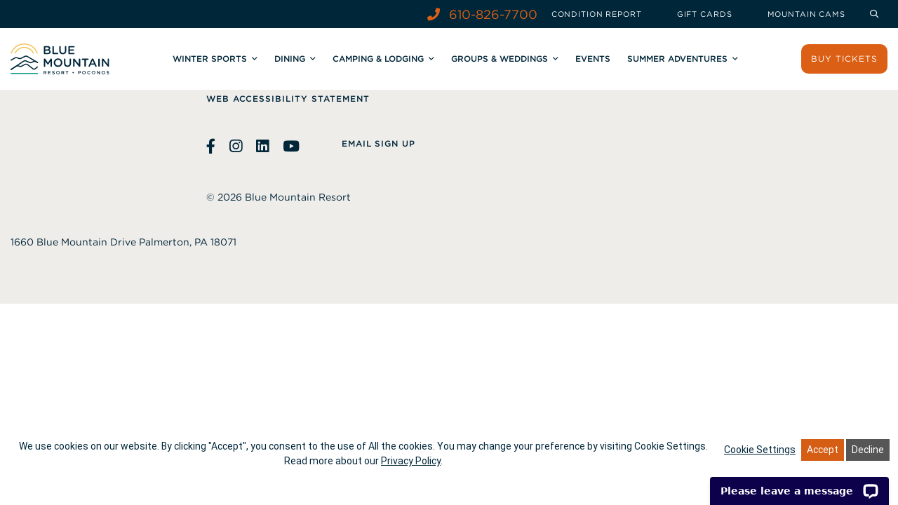

--- FILE ---
content_type: text/html; charset=UTF-8
request_url: https://www.skibluemt.com/faq/is-there-a-charge-for-parking/
body_size: 12666
content:
<!DOCTYPE html>
<html lang="en-US" class="no-js">
<head>
    <!--
          ▲
         ◢▮◣          ██████  ██████
    ◥▮▮▮▮▮▮▮▮▮▮▮◤     ██   ██      ██
      ◥▮▮▮▮▮▮▮◤       ██████   █████
      ◢▮▮◤ ◥▮▮◣       ██           ██
     ◢▮◤     ◥▮◣      ██      ██████
   Created By: propaganda3.com
   -->

        <script>(function(w,d,s,l,i){w[l]=w[l]||[];w[l].push({'gtm.start':
            new Date().getTime(),event:'gtm.js'});var f=d.getElementsByTagName(s)[0],
                j=d.createElement(s),dl=l!='dataLayer'?'&l='+l:'';j.async=true;j.src=
'https://www.googletagmanager.com/gtm.js?id='+i+dl;f.parentNode.insertBefore(j,f);
                })(window,document,'script','dataLayer','GTM-TWW4BG3');</script>
    
    <meta charset="UTF-8">
    <meta http-equiv="X-UA-Compatible" content="IE=edge">
    <meta name="viewport" content="width=device-width, initial-scale=1, maximum-scale=5, user-scalable=yes">
    
    <link rel="profile" href="http://gmpg.org/xfn/11">
    <title>Is There a Charge for Parking? - Blue Mountain Resort</title>
        <meta name="msapplication-TileColor" content="#ffffff">
    <meta name="msapplication-TileImage" content="https://www.skibluemt.com/wp-content/themes/axolotl/images/ms-icon-144x144.png">
        <meta name="theme-color" content="#ffffff">
    
    <link rel="stylesheet" type="text/css" href="https://cloud.typography.com/7520200/6143432/css/fonts.css" />

    
    <meta name='robots' content='index, follow, max-image-preview:large, max-snippet:-1, max-video-preview:-1' />
	<style>img:is([sizes="auto" i], [sizes^="auto," i]) { contain-intrinsic-size: 3000px 1500px }</style>
	
	<!-- This site is optimized with the Yoast SEO plugin v26.8 - https://yoast.com/product/yoast-seo-wordpress/ -->
	<link rel="canonical" href="https://www.skibluemt.com/faq/is-there-a-charge-for-parking/" />
	<meta property="og:locale" content="en_US" />
	<meta property="og:type" content="article" />
	<meta property="og:title" content="Is There a Charge for Parking? - Blue Mountain Resort" />
	<meta property="og:description" content="Parking at both the Summit Blue Mountain Resort has free off-street parking at both the Summit Lodge and Valley Lodge. Please be sure to use the designated parking areas only." />
	<meta property="og:url" content="https://www.skibluemt.com/faq/is-there-a-charge-for-parking/" />
	<meta property="og:site_name" content="Blue Mountain Resort" />
	<meta property="article:modified_time" content="2022-08-01T16:58:49+00:00" />
	<meta name="twitter:card" content="summary_large_image" />
	<meta name="twitter:label1" content="Est. reading time" />
	<meta name="twitter:data1" content="1 minute" />
	<script type="application/ld+json" class="yoast-schema-graph">{"@context":"https://schema.org","@graph":[{"@type":"WebPage","@id":"https://www.skibluemt.com/faq/is-there-a-charge-for-parking/","url":"https://www.skibluemt.com/faq/is-there-a-charge-for-parking/","name":"Is There a Charge for Parking? - Blue Mountain Resort","isPartOf":{"@id":"https://www.skibluemt.com/#website"},"datePublished":"2022-08-01T16:58:48+00:00","dateModified":"2022-08-01T16:58:49+00:00","breadcrumb":{"@id":"https://www.skibluemt.com/faq/is-there-a-charge-for-parking/#breadcrumb"},"inLanguage":"en-US","potentialAction":[{"@type":"ReadAction","target":["https://www.skibluemt.com/faq/is-there-a-charge-for-parking/"]}]},{"@type":"BreadcrumbList","@id":"https://www.skibluemt.com/faq/is-there-a-charge-for-parking/#breadcrumb","itemListElement":[{"@type":"ListItem","position":1,"name":"Home","item":"https://www.skibluemt.com/"},{"@type":"ListItem","position":2,"name":"FAQs","item":"https://www.skibluemt.com/faq/"},{"@type":"ListItem","position":3,"name":"Is There a Charge for Parking?"}]},{"@type":"WebSite","@id":"https://www.skibluemt.com/#website","url":"https://www.skibluemt.com/","name":"Blue Mountain Resort","description":"","potentialAction":[{"@type":"SearchAction","target":{"@type":"EntryPoint","urlTemplate":"https://www.skibluemt.com/?s={search_term_string}"},"query-input":{"@type":"PropertyValueSpecification","valueRequired":true,"valueName":"search_term_string"}}],"inLanguage":"en-US"}]}</script>
	<!-- / Yoast SEO plugin. -->


<link rel='dns-prefetch' href='//cdnjs.cloudflare.com' />
<link rel='dns-prefetch' href='//cdn.jsdelivr.net' />
<script type="text/javascript">
/* <![CDATA[ */
window._wpemojiSettings = {"baseUrl":"https:\/\/s.w.org\/images\/core\/emoji\/16.0.1\/72x72\/","ext":".png","svgUrl":"https:\/\/s.w.org\/images\/core\/emoji\/16.0.1\/svg\/","svgExt":".svg","source":{"concatemoji":"https:\/\/www.skibluemt.com\/wp-includes\/js\/wp-emoji-release.min.js?ver=6.8.3"}};
/*! This file is auto-generated */
!function(s,n){var o,i,e;function c(e){try{var t={supportTests:e,timestamp:(new Date).valueOf()};sessionStorage.setItem(o,JSON.stringify(t))}catch(e){}}function p(e,t,n){e.clearRect(0,0,e.canvas.width,e.canvas.height),e.fillText(t,0,0);var t=new Uint32Array(e.getImageData(0,0,e.canvas.width,e.canvas.height).data),a=(e.clearRect(0,0,e.canvas.width,e.canvas.height),e.fillText(n,0,0),new Uint32Array(e.getImageData(0,0,e.canvas.width,e.canvas.height).data));return t.every(function(e,t){return e===a[t]})}function u(e,t){e.clearRect(0,0,e.canvas.width,e.canvas.height),e.fillText(t,0,0);for(var n=e.getImageData(16,16,1,1),a=0;a<n.data.length;a++)if(0!==n.data[a])return!1;return!0}function f(e,t,n,a){switch(t){case"flag":return n(e,"\ud83c\udff3\ufe0f\u200d\u26a7\ufe0f","\ud83c\udff3\ufe0f\u200b\u26a7\ufe0f")?!1:!n(e,"\ud83c\udde8\ud83c\uddf6","\ud83c\udde8\u200b\ud83c\uddf6")&&!n(e,"\ud83c\udff4\udb40\udc67\udb40\udc62\udb40\udc65\udb40\udc6e\udb40\udc67\udb40\udc7f","\ud83c\udff4\u200b\udb40\udc67\u200b\udb40\udc62\u200b\udb40\udc65\u200b\udb40\udc6e\u200b\udb40\udc67\u200b\udb40\udc7f");case"emoji":return!a(e,"\ud83e\udedf")}return!1}function g(e,t,n,a){var r="undefined"!=typeof WorkerGlobalScope&&self instanceof WorkerGlobalScope?new OffscreenCanvas(300,150):s.createElement("canvas"),o=r.getContext("2d",{willReadFrequently:!0}),i=(o.textBaseline="top",o.font="600 32px Arial",{});return e.forEach(function(e){i[e]=t(o,e,n,a)}),i}function t(e){var t=s.createElement("script");t.src=e,t.defer=!0,s.head.appendChild(t)}"undefined"!=typeof Promise&&(o="wpEmojiSettingsSupports",i=["flag","emoji"],n.supports={everything:!0,everythingExceptFlag:!0},e=new Promise(function(e){s.addEventListener("DOMContentLoaded",e,{once:!0})}),new Promise(function(t){var n=function(){try{var e=JSON.parse(sessionStorage.getItem(o));if("object"==typeof e&&"number"==typeof e.timestamp&&(new Date).valueOf()<e.timestamp+604800&&"object"==typeof e.supportTests)return e.supportTests}catch(e){}return null}();if(!n){if("undefined"!=typeof Worker&&"undefined"!=typeof OffscreenCanvas&&"undefined"!=typeof URL&&URL.createObjectURL&&"undefined"!=typeof Blob)try{var e="postMessage("+g.toString()+"("+[JSON.stringify(i),f.toString(),p.toString(),u.toString()].join(",")+"));",a=new Blob([e],{type:"text/javascript"}),r=new Worker(URL.createObjectURL(a),{name:"wpTestEmojiSupports"});return void(r.onmessage=function(e){c(n=e.data),r.terminate(),t(n)})}catch(e){}c(n=g(i,f,p,u))}t(n)}).then(function(e){for(var t in e)n.supports[t]=e[t],n.supports.everything=n.supports.everything&&n.supports[t],"flag"!==t&&(n.supports.everythingExceptFlag=n.supports.everythingExceptFlag&&n.supports[t]);n.supports.everythingExceptFlag=n.supports.everythingExceptFlag&&!n.supports.flag,n.DOMReady=!1,n.readyCallback=function(){n.DOMReady=!0}}).then(function(){return e}).then(function(){var e;n.supports.everything||(n.readyCallback(),(e=n.source||{}).concatemoji?t(e.concatemoji):e.wpemoji&&e.twemoji&&(t(e.twemoji),t(e.wpemoji)))}))}((window,document),window._wpemojiSettings);
/* ]]> */
</script>
<style id='wp-emoji-styles-inline-css' type='text/css'>

	img.wp-smiley, img.emoji {
		display: inline !important;
		border: none !important;
		box-shadow: none !important;
		height: 1em !important;
		width: 1em !important;
		margin: 0 0.07em !important;
		vertical-align: -0.1em !important;
		background: none !important;
		padding: 0 !important;
	}
</style>
<link rel='stylesheet' id='wp-block-library-css' href='https://www.skibluemt.com/wp-includes/css/dist/block-library/style.min.css?ver=6.8.3' type='text/css' media='all' />
<style id='classic-theme-styles-inline-css' type='text/css'>
/*! This file is auto-generated */
.wp-block-button__link{color:#fff;background-color:#32373c;border-radius:9999px;box-shadow:none;text-decoration:none;padding:calc(.667em + 2px) calc(1.333em + 2px);font-size:1.125em}.wp-block-file__button{background:#32373c;color:#fff;text-decoration:none}
</style>
<style id='safe-svg-svg-icon-style-inline-css' type='text/css'>
.safe-svg-cover{text-align:center}.safe-svg-cover .safe-svg-inside{display:inline-block;max-width:100%}.safe-svg-cover svg{fill:currentColor;height:100%;max-height:100%;max-width:100%;width:100%}

</style>
<style id='global-styles-inline-css' type='text/css'>
:root{--wp--preset--aspect-ratio--square: 1;--wp--preset--aspect-ratio--4-3: 4/3;--wp--preset--aspect-ratio--3-4: 3/4;--wp--preset--aspect-ratio--3-2: 3/2;--wp--preset--aspect-ratio--2-3: 2/3;--wp--preset--aspect-ratio--16-9: 16/9;--wp--preset--aspect-ratio--9-16: 9/16;--wp--preset--color--black: #000000;--wp--preset--color--cyan-bluish-gray: #abb8c3;--wp--preset--color--white: #ffffff;--wp--preset--color--pale-pink: #f78da7;--wp--preset--color--vivid-red: #cf2e2e;--wp--preset--color--luminous-vivid-orange: #ff6900;--wp--preset--color--luminous-vivid-amber: #fcb900;--wp--preset--color--light-green-cyan: #7bdcb5;--wp--preset--color--vivid-green-cyan: #00d084;--wp--preset--color--pale-cyan-blue: #8ed1fc;--wp--preset--color--vivid-cyan-blue: #0693e3;--wp--preset--color--vivid-purple: #9b51e0;--wp--preset--color--primary-color: #c9eef7;--wp--preset--color--secondary-color: #18988b;--wp--preset--color--tertiary-color: #d1eae8;--wp--preset--color--btn-color: #db6015;--wp--preset--color--btn-hover-color: #a1460d;--wp--preset--color--utility-bg-color: #00263a;--wp--preset--color--header-bg-color: #ffffff;--wp--preset--color--footer-bg-color: #efedea;--wp--preset--gradient--vivid-cyan-blue-to-vivid-purple: linear-gradient(135deg,rgba(6,147,227,1) 0%,rgb(155,81,224) 100%);--wp--preset--gradient--light-green-cyan-to-vivid-green-cyan: linear-gradient(135deg,rgb(122,220,180) 0%,rgb(0,208,130) 100%);--wp--preset--gradient--luminous-vivid-amber-to-luminous-vivid-orange: linear-gradient(135deg,rgba(252,185,0,1) 0%,rgba(255,105,0,1) 100%);--wp--preset--gradient--luminous-vivid-orange-to-vivid-red: linear-gradient(135deg,rgba(255,105,0,1) 0%,rgb(207,46,46) 100%);--wp--preset--gradient--very-light-gray-to-cyan-bluish-gray: linear-gradient(135deg,rgb(238,238,238) 0%,rgb(169,184,195) 100%);--wp--preset--gradient--cool-to-warm-spectrum: linear-gradient(135deg,rgb(74,234,220) 0%,rgb(151,120,209) 20%,rgb(207,42,186) 40%,rgb(238,44,130) 60%,rgb(251,105,98) 80%,rgb(254,248,76) 100%);--wp--preset--gradient--blush-light-purple: linear-gradient(135deg,rgb(255,206,236) 0%,rgb(152,150,240) 100%);--wp--preset--gradient--blush-bordeaux: linear-gradient(135deg,rgb(254,205,165) 0%,rgb(254,45,45) 50%,rgb(107,0,62) 100%);--wp--preset--gradient--luminous-dusk: linear-gradient(135deg,rgb(255,203,112) 0%,rgb(199,81,192) 50%,rgb(65,88,208) 100%);--wp--preset--gradient--pale-ocean: linear-gradient(135deg,rgb(255,245,203) 0%,rgb(182,227,212) 50%,rgb(51,167,181) 100%);--wp--preset--gradient--electric-grass: linear-gradient(135deg,rgb(202,248,128) 0%,rgb(113,206,126) 100%);--wp--preset--gradient--midnight: linear-gradient(135deg,rgb(2,3,129) 0%,rgb(40,116,252) 100%);--wp--preset--font-size--small: 13px;--wp--preset--font-size--medium: 20px;--wp--preset--font-size--large: 36px;--wp--preset--font-size--x-large: 42px;--wp--preset--spacing--20: 0.44rem;--wp--preset--spacing--30: 0.67rem;--wp--preset--spacing--40: 1rem;--wp--preset--spacing--50: 1.5rem;--wp--preset--spacing--60: 2.25rem;--wp--preset--spacing--70: 3.38rem;--wp--preset--spacing--80: 5.06rem;--wp--preset--shadow--natural: 6px 6px 9px rgba(0, 0, 0, 0.2);--wp--preset--shadow--deep: 12px 12px 50px rgba(0, 0, 0, 0.4);--wp--preset--shadow--sharp: 6px 6px 0px rgba(0, 0, 0, 0.2);--wp--preset--shadow--outlined: 6px 6px 0px -3px rgba(255, 255, 255, 1), 6px 6px rgba(0, 0, 0, 1);--wp--preset--shadow--crisp: 6px 6px 0px rgba(0, 0, 0, 1);}:where(.is-layout-flex){gap: 0.5em;}:where(.is-layout-grid){gap: 0.5em;}body .is-layout-flex{display: flex;}.is-layout-flex{flex-wrap: wrap;align-items: center;}.is-layout-flex > :is(*, div){margin: 0;}body .is-layout-grid{display: grid;}.is-layout-grid > :is(*, div){margin: 0;}:where(.wp-block-columns.is-layout-flex){gap: 2em;}:where(.wp-block-columns.is-layout-grid){gap: 2em;}:where(.wp-block-post-template.is-layout-flex){gap: 1.25em;}:where(.wp-block-post-template.is-layout-grid){gap: 1.25em;}.has-black-color{color: var(--wp--preset--color--black) !important;}.has-cyan-bluish-gray-color{color: var(--wp--preset--color--cyan-bluish-gray) !important;}.has-white-color{color: var(--wp--preset--color--white) !important;}.has-pale-pink-color{color: var(--wp--preset--color--pale-pink) !important;}.has-vivid-red-color{color: var(--wp--preset--color--vivid-red) !important;}.has-luminous-vivid-orange-color{color: var(--wp--preset--color--luminous-vivid-orange) !important;}.has-luminous-vivid-amber-color{color: var(--wp--preset--color--luminous-vivid-amber) !important;}.has-light-green-cyan-color{color: var(--wp--preset--color--light-green-cyan) !important;}.has-vivid-green-cyan-color{color: var(--wp--preset--color--vivid-green-cyan) !important;}.has-pale-cyan-blue-color{color: var(--wp--preset--color--pale-cyan-blue) !important;}.has-vivid-cyan-blue-color{color: var(--wp--preset--color--vivid-cyan-blue) !important;}.has-vivid-purple-color{color: var(--wp--preset--color--vivid-purple) !important;}.has-black-background-color{background-color: var(--wp--preset--color--black) !important;}.has-cyan-bluish-gray-background-color{background-color: var(--wp--preset--color--cyan-bluish-gray) !important;}.has-white-background-color{background-color: var(--wp--preset--color--white) !important;}.has-pale-pink-background-color{background-color: var(--wp--preset--color--pale-pink) !important;}.has-vivid-red-background-color{background-color: var(--wp--preset--color--vivid-red) !important;}.has-luminous-vivid-orange-background-color{background-color: var(--wp--preset--color--luminous-vivid-orange) !important;}.has-luminous-vivid-amber-background-color{background-color: var(--wp--preset--color--luminous-vivid-amber) !important;}.has-light-green-cyan-background-color{background-color: var(--wp--preset--color--light-green-cyan) !important;}.has-vivid-green-cyan-background-color{background-color: var(--wp--preset--color--vivid-green-cyan) !important;}.has-pale-cyan-blue-background-color{background-color: var(--wp--preset--color--pale-cyan-blue) !important;}.has-vivid-cyan-blue-background-color{background-color: var(--wp--preset--color--vivid-cyan-blue) !important;}.has-vivid-purple-background-color{background-color: var(--wp--preset--color--vivid-purple) !important;}.has-black-border-color{border-color: var(--wp--preset--color--black) !important;}.has-cyan-bluish-gray-border-color{border-color: var(--wp--preset--color--cyan-bluish-gray) !important;}.has-white-border-color{border-color: var(--wp--preset--color--white) !important;}.has-pale-pink-border-color{border-color: var(--wp--preset--color--pale-pink) !important;}.has-vivid-red-border-color{border-color: var(--wp--preset--color--vivid-red) !important;}.has-luminous-vivid-orange-border-color{border-color: var(--wp--preset--color--luminous-vivid-orange) !important;}.has-luminous-vivid-amber-border-color{border-color: var(--wp--preset--color--luminous-vivid-amber) !important;}.has-light-green-cyan-border-color{border-color: var(--wp--preset--color--light-green-cyan) !important;}.has-vivid-green-cyan-border-color{border-color: var(--wp--preset--color--vivid-green-cyan) !important;}.has-pale-cyan-blue-border-color{border-color: var(--wp--preset--color--pale-cyan-blue) !important;}.has-vivid-cyan-blue-border-color{border-color: var(--wp--preset--color--vivid-cyan-blue) !important;}.has-vivid-purple-border-color{border-color: var(--wp--preset--color--vivid-purple) !important;}.has-vivid-cyan-blue-to-vivid-purple-gradient-background{background: var(--wp--preset--gradient--vivid-cyan-blue-to-vivid-purple) !important;}.has-light-green-cyan-to-vivid-green-cyan-gradient-background{background: var(--wp--preset--gradient--light-green-cyan-to-vivid-green-cyan) !important;}.has-luminous-vivid-amber-to-luminous-vivid-orange-gradient-background{background: var(--wp--preset--gradient--luminous-vivid-amber-to-luminous-vivid-orange) !important;}.has-luminous-vivid-orange-to-vivid-red-gradient-background{background: var(--wp--preset--gradient--luminous-vivid-orange-to-vivid-red) !important;}.has-very-light-gray-to-cyan-bluish-gray-gradient-background{background: var(--wp--preset--gradient--very-light-gray-to-cyan-bluish-gray) !important;}.has-cool-to-warm-spectrum-gradient-background{background: var(--wp--preset--gradient--cool-to-warm-spectrum) !important;}.has-blush-light-purple-gradient-background{background: var(--wp--preset--gradient--blush-light-purple) !important;}.has-blush-bordeaux-gradient-background{background: var(--wp--preset--gradient--blush-bordeaux) !important;}.has-luminous-dusk-gradient-background{background: var(--wp--preset--gradient--luminous-dusk) !important;}.has-pale-ocean-gradient-background{background: var(--wp--preset--gradient--pale-ocean) !important;}.has-electric-grass-gradient-background{background: var(--wp--preset--gradient--electric-grass) !important;}.has-midnight-gradient-background{background: var(--wp--preset--gradient--midnight) !important;}.has-small-font-size{font-size: var(--wp--preset--font-size--small) !important;}.has-medium-font-size{font-size: var(--wp--preset--font-size--medium) !important;}.has-large-font-size{font-size: var(--wp--preset--font-size--large) !important;}.has-x-large-font-size{font-size: var(--wp--preset--font-size--x-large) !important;}
:where(.wp-block-post-template.is-layout-flex){gap: 1.25em;}:where(.wp-block-post-template.is-layout-grid){gap: 1.25em;}
:where(.wp-block-columns.is-layout-flex){gap: 2em;}:where(.wp-block-columns.is-layout-grid){gap: 2em;}
:root :where(.wp-block-pullquote){font-size: 1.5em;line-height: 1.6;}
</style>
<link rel='stylesheet' id='wppopups-base-css' href='https://www.skibluemt.com/wp-content/plugins/wp-popups-lite/src/assets/css/wppopups-base.css?ver=2.2.0.3' type='text/css' media='all' />
<link rel='stylesheet' id='p3-css' href='https://www.skibluemt.com/wp-content/themes/axolotl/css/styles.min.css?ver=6.8.3' type='text/css' media='all' />
<link rel='stylesheet' id='p3-aos-css' href='https://www.skibluemt.com/wp-content/themes/axolotl/css/libs/aos.css?ver=6.8.3' type='text/css' media='all' />
<link rel='stylesheet' id='wpo-theme-block-styles-css' href='https://www.skibluemt.com/wp-content/themes/axolotl/theme_blocks/build/index.css?ver=6.8.3' type='text/css' media='all' />
<script type="text/javascript" src="https://www.skibluemt.com/wp-includes/js/jquery/jquery.min.js?ver=3.7.1" id="jquery-core-js"></script>
<script type="text/javascript" src="https://www.skibluemt.com/wp-includes/js/jquery/jquery-migrate.min.js?ver=3.4.1" id="jquery-migrate-js"></script>
<script type="text/javascript" src="https://www.skibluemt.com/wp-content/themes/axolotl/js/block/hero-slider.js?ver=6.8.3" id="p3-hero-slider-js"></script>
<script type="text/javascript" src="https://www.skibluemt.com/wp-content/themes/axolotl/js/component/header.js?ver=6.8.3" id="p3-header-js"></script>
<script type="text/javascript" src="https://www.skibluemt.com/wp-content/themes/axolotl/js/component/body.js?ver=6.8.3" id="p3-body-js"></script>
<script type="text/javascript" src="https://www.skibluemt.com/wp-content/themes/axolotl/js/component/footer.js?ver=6.8.3" id="p3-footer-js"></script>
<link rel="https://api.w.org/" href="https://www.skibluemt.com/wp-json/" /><link rel="alternate" title="JSON" type="application/json" href="https://www.skibluemt.com/wp-json/wp/v2/faq/2107" /><link rel="EditURI" type="application/rsd+xml" title="RSD" href="https://www.skibluemt.com/xmlrpc.php?rsd" />
<link rel='shortlink' href='https://www.skibluemt.com/?p=2107' />
<link rel="alternate" title="oEmbed (JSON)" type="application/json+oembed" href="https://www.skibluemt.com/wp-json/oembed/1.0/embed?url=https%3A%2F%2Fwww.skibluemt.com%2Ffaq%2Fis-there-a-charge-for-parking%2F" />
<link rel="alternate" title="oEmbed (XML)" type="text/xml+oembed" href="https://www.skibluemt.com/wp-json/oembed/1.0/embed?url=https%3A%2F%2Fwww.skibluemt.com%2Ffaq%2Fis-there-a-charge-for-parking%2F&#038;format=xml" />
<link rel="icon" href="https://www.skibluemt.com/wp-content/uploads/2022/08/cropped-android-chrome-512x512-1-32x32.png" sizes="32x32" />
<link rel="icon" href="https://www.skibluemt.com/wp-content/uploads/2022/08/cropped-android-chrome-512x512-1-192x192.png" sizes="192x192" />
<link rel="apple-touch-icon" href="https://www.skibluemt.com/wp-content/uploads/2022/08/cropped-android-chrome-512x512-1-180x180.png" />
<meta name="msapplication-TileImage" content="https://www.skibluemt.com/wp-content/uploads/2022/08/cropped-android-chrome-512x512-1-270x270.png" />
<style>:root,::before,::after{--mec-color-skin: #db6015;--mec-color-skin-rgba-1: rgba(219,96,21,.25);--mec-color-skin-rgba-2: rgba(219,96,21,.5);--mec-color-skin-rgba-3: rgba(219,96,21,.75);--mec-color-skin-rgba-4: rgba(219,96,21,.11);--mec-primary-border-radius: ;--mec-secondary-border-radius: ;--mec-container-normal-width: 1196px;--mec-container-large-width: 1690px;--mec-title-color: #00263a;--mec-title-color-hover: #00263a;--mec-content-color: #00263a;--mec-fes-main-color: #00263a;--mec-fes-main-color-rgba-1: rgba(0, 38, 58, 0.12);--mec-fes-main-color-rgba-2: rgba(0, 38, 58, 0.23);--mec-fes-main-color-rgba-3: rgba(0, 38, 58, 0.03);--mec-fes-main-color-rgba-4: rgba(0, 38, 58, 0.3);--mec-fes-main-color-rgba-5: rgb(0 38 58 / 7%);--mec-fes-main-color-rgba-6: rgba(0, 38, 58, 0.2);.mec-fes-form #mec_reg_form_field_types .button.red:before, .mec-fes-form #mec_reg_form_field_types .button.red {border-color: #ffd2dd;color: #ea6485;}.mec-fes-form .mec-meta-box-fields h4 label {background: transparent;}</style>

    <script type="application/ld+json">
    {
      "@context": "https://schema.org",
      "@type": "LocalBusiness",
      "name": "Blue Mountain Resort",
      "image": "https://www.skibluemt.com/wp-content/uploads/2022/04/Logo-Color.svg",
      "@id": "",
      "url": "https://www.skibluemt.com/",
      "telephone": "(610) 826-7700",
      "priceRange": "$$-$$$",
      "address": {
        "@type": "PostalAddress",
        "streetAddress": "1660 Blue Mountain Dr",
        "addressLocality": "Palmerton",
        "addressRegion": "PA",
        "postalCode": "18071",
        "addressCountry": "US"
      },
      "geo": {
        "@type": "GeoCoordinates",
        "latitude": 40.8224649,
        "longitude": -75.5129752
      },
      "openingHoursSpecification": {
        "@type": "OpeningHoursSpecification",
        "dayOfWeek": [
          "Thursday",
          "Friday",
          "Saturday",
          "Sunday"
        ],
        "opens": "10:00",
        "closes": "18:00"
      }
    }
    </script>


    <script async defer src="https://tools.luckyorange.com/core/lo.js?site-id=d143462e"></script>
    <script src="https://truyoproductionuscdn.truyo.com/js/ce6421da55f0d0da9418edf093b9de37.js"></script>
</head>
    

<style>
	/* Site color variables to pass to SCSS via variables.scss */
	:root {
		--primary-color: #c9eef7;
		--secondary-color: #18988b;
		--tertiary-color: #d1eae8;
		--btn-color: #db6015;
		--btn-hover-color: #a1460d;
		--utility-bg-color: #00263a;
		--header-bg-color: #ffffff;
		--body-bg-color: #fff;
		--footer-bg-color: #efedea;
	}
</style><body class="wp-singular faq-template-default single single-faq postid-2107 wp-theme-axolotl mec-theme-axolotl">
<noscript><iframe src="https://www.googletagmanager.com/ns.html?id=GTM-TWW4BG3"
height="0" width="0" style="display:none;visibility:hidden"></iframe></noscript>

<header class="site-header no-underline has-bg-color-header">

    <div class="row"><div class="col-12 d-block d-lg-none remove-padding"><a href="https://bluemt-ecom.intouchelevate.com/" class="btn" aria-label="Buy Tickets" target="_blank">Buy Tickets</a></div></div>

            <div class="utility top d-none d-lg-block has-bg-color-utility">
        <div class="container-fluid txt-white">
            <div class="d-flex align-items-center justify-content-end bar">
                
               <div class="hidden-sm contacts">
                                                             <a href="tel:610-826-7700" aria-label="610-826-7700"><i class="fas fa-phone mr-2"></i> 610-826-7700</a>
                      
                                                     </div>
               

                                                <nav class="hidden-md"><div class="menu-utility-menu-container"><ul id="menu-utility-menu" class="row align-items-center justify-content-end remove-margin"><li id="menu-item-11429" class="menu-item menu-item-type-custom menu-item-object-custom menu-item-11429" role="menuitem"><a title="Condition Report" href="https://www.skibluemt.com/wp-content/uploads/2026/01/Condition-Report-projection-1-31-26.pdf"><span>Condition Report</span></a></li>
<li id="menu-item-6652" class="menu-item menu-item-type-custom menu-item-object-custom menu-item-6652" role="menuitem"><a title="Gift Cards" href="https://wwws-usa2.givex.com/cws4.0/bluemount/"><span>Gift Cards</span></a></li>
<li id="menu-item-4027" class="menu-item menu-item-type-post_type menu-item-object-page menu-item-4027" role="menuitem"><a title="Mountain Cams" href="https://www.skibluemt.com/mountain-cams/"><span>Mountain Cams</span></a></li>
</ul></div></nav>
                
                                                                                                                                                                                                                                                                                                                                                                        
                                                    <div class="search_toggle"><i class="far fa-search"></i></div>
                    <div class="hidden-md search-form"><form role="search" method="get" class="search-form relative " action="https://www.skibluemt.com">
    <label class="mb-0" aria-label="search">
        <span class="sr-only">Site Search</span>
        <input type="text" class="search-field  w-100" placeholder="Search..." value="" name="s" title="Search Site" />
    </label>
    <button type="submit" class="search-submit" aria-label="Search">Search</button>
</form></div>
                            </div>
        </div>
    </div>
    
        <div class="container-fluid relative">

                            <div class="search_toggle d-inline-block d-lg-none"><i class="far fa-search"></i></div>
            <div class="d-block d-lg-none search-form"><form role="search" method="get" class="search-form relative " action="https://www.skibluemt.com">
    <label class="mb-0" aria-label="search">
        <span class="sr-only">Site Search</span>
        <input type="text" class="search-field  w-100" placeholder="Search..." value="" name="s" title="Search Site" />
    </label>
    <button type="submit" class="search-submit" aria-label="Search">Search</button>
</form></div>
        
        <a href="javascript:void(0);" class="d-block d-lg-none menu-toggle" aria-label="Open Menu">
            <div class="bar1"></div>
            <div class="bar2"></div>
            <div class="bar3"></div>
        </a>

        <div class="row justify-content-between align-items-center">
            <div class="logo-wrapper col-12 col-md-auto logo_color"><a class="logo" href="https://www.skibluemt.com" aria-label="home link"><img src="https://www.skibluemt.com/wp-content/uploads/2022/04/Logo-Color.svg" class="" alt="Blue Mountain Resort"></a></div>            <div class="logo-wrapper col-12 col-md-auto logo_white"><a class="logo" href="https://www.skibluemt.com" aria-label="home link"><img src="https://www.skibluemt.com/wp-content/uploads/2022/05/white-logo.svg" class="" alt="Blue Mountain Resort"></a></div>                                        <nav class="main-nav col-12 col-md-auto">
                    <div class="menu-primary-menu-container"><ul id="menu-primary-menu" class=" row align-items-center justify-content-between remove-margin flex-column flex-lg-row"><li id="menu-item-2962" class="menu-item menu-item-type-custom menu-item-object-custom menu-item-has-children menu-item-2962 dropdown" role="menuitem"><a title="Winter Sports" href="#" aria-haspopup="true"><span>Winter Sports</span></a>
 <ul role="menu" class="dropdown-menu">
	<li id="menu-item-11046" class="menu-item menu-item-type-post_type menu-item-object-page menu-item-11046" role="menuitem"><a title="Winter Adventures" href="https://www.skibluemt.com/winter/"><span>Winter Adventures</span></a></li>
	<li id="menu-item-1019" class="menu-item menu-item-type-post_type menu-item-object-page menu-item-has-children menu-item-1019 dropdown" role="menuitem"><a title="Skiing &#038; Snowboarding" href="https://www.skibluemt.com/winter-sports/skiing-snowboarding/"><span>Skiing &#038; Snowboarding</span></a>
	 <ul role="menu" class="dropdown-menu">
		<li id="menu-item-6040" class="menu-item menu-item-type-post_type menu-item-object-page menu-item-6040" role="menuitem"><a title="Lift Tickets" href="https://www.skibluemt.com/lift-ticket-deals/"><span>Lift Tickets</span></a></li>
		<li id="menu-item-7597" class="menu-item menu-item-type-post_type menu-item-object-page menu-item-7597" role="menuitem"><a title="Season Passes" href="https://www.skibluemt.com/ski-season-pass/"><span>Season Passes</span></a></li>
		<li id="menu-item-1057" class="menu-item menu-item-type-post_type menu-item-object-page menu-item-1057" role="menuitem"><a title="Trail Map &amp; Conditions" href="https://www.skibluemt.com/winter-sports/skiing-snowboarding/trail-map/"><span>Trail Map &amp; Conditions</span></a></li>
		<li id="menu-item-9672" class="menu-item menu-item-type-post_type menu-item-object-page menu-item-9672" role="menuitem"><a title="Ski &#038; Snowboard Groups" href="https://www.skibluemt.com/groups/day-groups/ski-group-deals/"><span>Ski &#038; Snowboard Groups</span></a></li>
	</ul>
</li>
	<li id="menu-item-1061" class="menu-item menu-item-type-post_type menu-item-object-page menu-item-has-children menu-item-1061 dropdown" role="menuitem"><a title="Snow Tubing" href="https://www.skibluemt.com/winter-sports/snow-tubing/"><span>Snow Tubing</span></a>
	 <ul role="menu" class="dropdown-menu">
		<li id="menu-item-1059" class="menu-item menu-item-type-post_type menu-item-object-page menu-item-1059" role="menuitem"><a title="Tickets" href="https://www.skibluemt.com/snow-tubing-tickets/"><span>Tickets</span></a></li>
		<li id="menu-item-9671" class="menu-item menu-item-type-post_type menu-item-object-page menu-item-9671" role="menuitem"><a title="Snow Tubing Groups" href="https://www.skibluemt.com/groups/day-groups/snow-tubing-group-deals/"><span>Snow Tubing Groups</span></a></li>
	</ul>
</li>
	<li id="menu-item-1063" class="menu-item menu-item-type-post_type menu-item-object-page menu-item-has-children menu-item-1063 dropdown" role="menuitem"><a title="Ski &amp; Snowboard Lessons" href="https://www.skibluemt.com/ski-lessons/"><span>Ski &#038; Snowboard Lessons</span></a>
	 <ul role="menu" class="dropdown-menu">
		<li id="menu-item-1065" class="menu-item menu-item-type-post_type menu-item-object-page menu-item-1065" role="menuitem"><a title="Beginner Lessons" href="https://www.skibluemt.com/beginner-ski-lesson/"><span>Beginner Lessons</span></a></li>
		<li id="menu-item-1064" class="menu-item menu-item-type-post_type menu-item-object-page menu-item-1064" role="menuitem"><a title="Private Lessons" href="https://www.skibluemt.com/ski-lessons/private-lesson/"><span>Private Lessons</span></a></li>
		<li id="menu-item-1062" class="menu-item menu-item-type-post_type menu-item-object-page menu-item-1062" role="menuitem"><a title="Kids Programs" href="https://www.skibluemt.com/ski-lessons/kids/"><span>Kids Programs</span></a></li>
		<li id="menu-item-4589" class="menu-item menu-item-type-post_type menu-item-object-page menu-item-4589" role="menuitem"><a title="Adult Clinics" href="https://www.skibluemt.com/ski-clinics/"><span>Adult Clinics</span></a></li>
		<li id="menu-item-1058" class="menu-item menu-item-type-post_type menu-item-object-page menu-item-1058" role="menuitem"><a title="Competition &#038; Teams" href="https://www.skibluemt.com/winter-sports/teams/"><span>Competition &#038; Teams</span></a></li>
	</ul>
</li>
	<li id="menu-item-3319" class="menu-item menu-item-type-custom menu-item-object-custom menu-item-has-children menu-item-3319 dropdown" role="menuitem"><a title="Equipment" href="https://www.skibluemt.com/winter-sports/equipment/rentals/"><span>Equipment</span></a>
	 <ul role="menu" class="dropdown-menu">
		<li id="menu-item-4997" class="menu-item menu-item-type-post_type menu-item-object-page menu-item-4997" role="menuitem"><a title="Seasonal Rentals" href="https://www.skibluemt.com/winter-sports/equipment/rentals/seasonal/"><span>Seasonal Rentals</span></a></li>
		<li id="menu-item-1067" class="menu-item menu-item-type-post_type menu-item-object-page menu-item-1067" role="menuitem"><a title="Day Rentals" href="https://www.skibluemt.com/winter-sports/equipment/rentals/"><span>Day Rentals</span></a></li>
		<li id="menu-item-1068" class="menu-item menu-item-type-post_type menu-item-object-page menu-item-1068" role="menuitem"><a title="Retail Shop" href="https://www.skibluemt.com/ski-shop/"><span>Retail Shop</span></a></li>
		<li id="menu-item-1069" class="menu-item menu-item-type-post_type menu-item-object-page menu-item-1069" role="menuitem"><a title="Tuning &#038; Repair" href="https://www.skibluemt.com/ski-shop/tuning-repair/"><span>Tuning &#038; Repair</span></a></li>
	</ul>
</li>
</ul>
</li>
<li id="menu-item-9623" class="menu-item menu-item-type-post_type menu-item-object-page menu-item-has-children menu-item-9623 dropdown" role="menuitem"><a title="Dining" href="https://www.skibluemt.com/eateries/" aria-haspopup="true"><span>Dining</span></a>
 <ul role="menu" class="dropdown-menu">
	<li id="menu-item-9624" class="menu-item menu-item-type-post_type menu-item-object-page menu-item-has-children menu-item-9624 dropdown" role="menuitem"><a title="Dining" href="https://www.skibluemt.com/eateries/"><span>Dining</span></a>
	 <ul role="menu" class="dropdown-menu">
		<li id="menu-item-1038" class="menu-item menu-item-type-post_type menu-item-object-page menu-item-1038" role="menuitem"><a title="Slopeside Pub &#038; Grill" href="https://www.skibluemt.com/slopeside-pub-grill/"><span>Slopeside Pub &#038; Grill</span></a></li>
		<li id="menu-item-9463" class="menu-item menu-item-type-post_type menu-item-object-page menu-item-9463" role="menuitem"><a title="Mountain Eateries" href="https://www.skibluemt.com/eateries/"><span>Mountain Eateries</span></a></li>
		<li id="menu-item-11434" class="menu-item menu-item-type-post_type menu-item-object-page menu-item-11434" role="menuitem"><a title="Last Run Lounge" href="https://www.skibluemt.com/last-run-lounge/"><span>Last Run Lounge</span></a></li>
	</ul>
</li>
</ul>
</li>
<li id="menu-item-2964" class="menu-item menu-item-type-custom menu-item-object-custom menu-item-has-children menu-item-2964 dropdown" role="menuitem"><a title="Camping &amp; Lodging" href="#" aria-haspopup="true"><span>Camping &#038; Lodging</span></a>
 <ul role="menu" class="dropdown-menu">
	<li id="menu-item-1042" class="menu-item menu-item-type-post_type menu-item-object-page menu-item-1042" role="menuitem"><a title="Camping" href="https://www.skibluemt.com/campground/"><span>Camping</span></a></li>
	<li id="menu-item-1043" class="menu-item menu-item-type-post_type menu-item-object-page menu-item-1043" role="menuitem"><a title="Glamping" href="https://www.skibluemt.com/glamping/"><span>Glamping</span></a></li>
	<li id="menu-item-5056" class="menu-item menu-item-type-post_type menu-item-object-page menu-item-5056" role="menuitem"><a title="Group Camping" href="https://www.skibluemt.com/campground/group-camping/"><span>Group Camping</span></a></li>
	<li id="menu-item-1044" class="menu-item menu-item-type-post_type menu-item-object-page menu-item-1044" role="menuitem"><a title="Lodging" href="https://www.skibluemt.com/campground/lodging/"><span>Lodging</span></a></li>
</ul>
</li>
<li id="menu-item-2965" class="menu-item menu-item-type-custom menu-item-object-custom menu-item-has-children menu-item-2965 dropdown" role="menuitem"><a title="Groups &amp; Weddings" href="#" aria-haspopup="true"><span>Groups &#038; Weddings</span></a>
 <ul role="menu" class="dropdown-menu">
	<li id="menu-item-1045" class="menu-item menu-item-type-post_type menu-item-object-page menu-item-has-children menu-item-1045 dropdown" role="menuitem"><a title="Weddings" href="https://www.skibluemt.com/weddings/"><span>Weddings</span></a>
	 <ul role="menu" class="dropdown-menu">
		<li id="menu-item-7305" class="menu-item menu-item-type-post_type menu-item-object-page menu-item-7305" role="menuitem"><a title="Ballrooms and Ceremony Space" href="https://www.skibluemt.com/groups/weddings-4-5-6/"><span>Ballrooms and Ceremony Space</span></a></li>
		<li id="menu-item-7306" class="menu-item menu-item-type-post_type menu-item-object-page menu-item-7306" role="menuitem"><a title="Wedding Packages" href="https://www.skibluemt.com/groups/wedding-packages/"><span>Wedding Packages</span></a></li>
		<li id="menu-item-7307" class="menu-item menu-item-type-post_type menu-item-object-page menu-item-7307" role="menuitem"><a title="Wedding Testimonials" href="https://www.skibluemt.com/wedding-testimonials/"><span>Wedding Testimonials</span></a></li>
	</ul>
</li>
	<li id="menu-item-1048" class="menu-item menu-item-type-post_type menu-item-object-page menu-item-1048" role="menuitem"><a title="Private Events" href="https://www.skibluemt.com/groups/event-space/"><span>Private Events</span></a></li>
	<li id="menu-item-1050" class="menu-item menu-item-type-post_type menu-item-object-page menu-item-has-children menu-item-1050 dropdown" role="menuitem"><a title="Corporate Events &#038; Meetings" href="https://www.skibluemt.com/groups/corporate-events-meetings/"><span>Corporate Events &#038; Meetings</span></a>
	 <ul role="menu" class="dropdown-menu">
		<li id="menu-item-2122" class="menu-item menu-item-type-post_type menu-item-object-page menu-item-2122" role="menuitem"><a title="Team Building &#038; Retreats" href="https://www.skibluemt.com/groups/team-building/"><span>Team Building &#038; Retreats</span></a></li>
	</ul>
</li>
	<li id="menu-item-1051" class="menu-item menu-item-type-post_type menu-item-object-page menu-item-has-children menu-item-1051 dropdown" role="menuitem"><a title="Group Deals" href="https://www.skibluemt.com/groups/day-groups/"><span>Group Deals</span></a>
	 <ul role="menu" class="dropdown-menu">
		<li id="menu-item-4628" class="menu-item menu-item-type-post_type menu-item-object-page menu-item-4628" role="menuitem"><a title="Ski &#038; Snowboard Groups" href="https://www.skibluemt.com/groups/day-groups/ski-group-deals/"><span>Ski &#038; Snowboard Groups</span></a></li>
		<li id="menu-item-4396" class="menu-item menu-item-type-post_type menu-item-object-page menu-item-4396" role="menuitem"><a title="Snow Tubing Groups" href="https://www.skibluemt.com/groups/day-groups/snow-tubing-group-deals/"><span>Snow Tubing Groups</span></a></li>
		<li id="menu-item-1052" class="menu-item menu-item-type-post_type menu-item-object-page menu-item-1052" role="menuitem"><a title="Adventure Parties" href="https://www.skibluemt.com/groups/adventure-parties/"><span>Adventure Parties</span></a></li>
		<li id="menu-item-4391" class="menu-item menu-item-type-post_type menu-item-object-page menu-item-4391" role="menuitem"><a title="Adventure Park Groups" href="https://www.skibluemt.com/groups/adventure-park-group-discounts/"><span>Adventure Park Groups</span></a></li>
	</ul>
</li>
</ul>
</li>
<li id="menu-item-11015" class="menu-item menu-item-type-post_type menu-item-object-page menu-item-11015" role="menuitem"><a title="Events" href="https://www.skibluemt.com/events-at-blue/"><span>Events</span></a></li>
<li id="menu-item-2966" class="menu-item menu-item-type-custom menu-item-object-custom menu-item-has-children menu-item-2966 dropdown" role="menuitem"><a title="Summer Adventures" href="#" aria-haspopup="true"><span>Summer Adventures</span></a>
 <ul role="menu" class="dropdown-menu">
	<li id="menu-item-557" class="menu-item menu-item-type-post_type menu-item-object-page menu-item-has-children menu-item-557 dropdown" role="menuitem"><a title="Mountain Biking" href="https://www.skibluemt.com/mountain-biking/"><span>Mountain Biking</span></a>
	 <ul role="menu" class="dropdown-menu">
		<li id="menu-item-1070" class="menu-item menu-item-type-post_type menu-item-object-page menu-item-1070" role="menuitem"><a title="Tickets &amp; Rentals" href="https://www.skibluemt.com/mountain-biking/tickets-and-rentals/"><span>Tickets &amp; Rentals</span></a></li>
		<li id="menu-item-1073" class="menu-item menu-item-type-post_type menu-item-object-page menu-item-1073" role="menuitem"><a title="Lessons" href="https://www.skibluemt.com/mountain-biking/lessons/"><span>Lessons</span></a></li>
		<li id="menu-item-1072" class="menu-item menu-item-type-post_type menu-item-object-page menu-item-1072" role="menuitem"><a title="Shop &amp; Repairs" href="https://www.skibluemt.com/mountain-biking/rentals-shop/"><span>Shop &amp; Repairs</span></a></li>
		<li id="menu-item-1071" class="menu-item menu-item-type-post_type menu-item-object-page menu-item-1071" role="menuitem"><a title="Trail Map &amp; Park Report" href="https://www.skibluemt.com/mountain-biking/trail-map/"><span>Trail Map &amp; Park Report</span></a></li>
		<li id="menu-item-1074" class="menu-item menu-item-type-post_type menu-item-object-page menu-item-1074" role="menuitem"><a title="Races &#038; Events" href="https://www.skibluemt.com/mountain-biking/races/"><span>Races &#038; Events</span></a></li>
	</ul>
</li>
	<li id="menu-item-669" class="menu-item menu-item-type-post_type menu-item-object-page menu-item-has-children menu-item-669 dropdown" role="menuitem"><a title="Summit Adventure Park" href="https://www.skibluemt.com/summit-adventure-park/"><span>Summit Adventure Park</span></a>
	 <ul role="menu" class="dropdown-menu">
		<li id="menu-item-1075" class="menu-item menu-item-type-post_type menu-item-object-page menu-item-1075" role="menuitem"><a title="High Ropes Course" href="https://www.skibluemt.com/summit-adventure-park/ropes-course/"><span>High Ropes Course</span></a></li>
		<li id="menu-item-3865" class="menu-item menu-item-type-post_type menu-item-object-page menu-item-3865" role="menuitem"><a title="Zipline" href="https://www.skibluemt.com/summit-adventure-park/zipline/"><span>Zipline</span></a></li>
		<li id="menu-item-11749" class="menu-item menu-item-type-post_type menu-item-object-page menu-item-11749" role="menuitem"><a title="Night Time Zip &amp; Climb" href="https://www.skibluemt.com/night-time-zip-climb/"><span>Night Time Zip &amp; Climb</span></a></li>
		<li id="menu-item-1078" class="menu-item menu-item-type-post_type menu-item-object-page menu-item-1078" role="menuitem"><a title="Rock Climbing" href="https://www.skibluemt.com/summit-adventure-park/rock-climbing/"><span>Rock Climbing</span></a></li>
		<li id="menu-item-1079" class="menu-item menu-item-type-post_type menu-item-object-page menu-item-1079" role="menuitem"><a title="Laser Tag" href="https://www.skibluemt.com/laser-tag/"><span>Laser Tag</span></a></li>
	</ul>
</li>
	<li id="menu-item-1054" class="menu-item menu-item-type-post_type menu-item-object-page menu-item-1054" role="menuitem"><a title="Disc Golf" href="https://www.skibluemt.com/disc-golf/"><span>Disc Golf</span></a></li>
	<li id="menu-item-1056" class="menu-item menu-item-type-post_type menu-item-object-page menu-item-1056" role="menuitem"><a title="Scenic Lift Rides" href="https://www.skibluemt.com/lift-rides/"><span>Scenic Lift Rides</span></a></li>
	<li id="menu-item-1055" class="menu-item menu-item-type-post_type menu-item-object-page menu-item-has-children menu-item-1055 dropdown" role="menuitem"><a title="Summer Camp" href="https://www.skibluemt.com/summer-camp/"><span>Summer Camp</span></a>
	 <ul role="menu" class="dropdown-menu">
		<li id="menu-item-1085" class="menu-item menu-item-type-post_type menu-item-object-page menu-item-1085" role="menuitem"><a title="Day Camp" href="https://www.skibluemt.com/summer-camp/day-camp/"><span>Day Camp</span></a></li>
		<li id="menu-item-1083" class="menu-item menu-item-type-post_type menu-item-object-page menu-item-1083" role="menuitem"><a title="Overnight Camp" href="https://www.skibluemt.com/summer-camp/overnight-camp/"><span>Overnight Camp</span></a></li>
	</ul>
</li>
</ul>
</li>
</ul></div>
                    <div class="d-lg-none mobile-shadow"></div>

                                                                <nav class="d-block d-lg-none mobile_utility">
                            <div class="weather" aria-label="temperature low 26° high 36°">26°/36°</div>
                            <div class="menu-utility-menu-container"><ul id="menu-utility-menu" class="row align-items-center justify-content-end remove-margin"><li id="menu-item-11429" class="menu-item menu-item-type-custom menu-item-object-custom menu-item-11429" role="menuitem"><a title="Condition Report" href="https://www.skibluemt.com/wp-content/uploads/2026/01/Condition-Report-projection-1-31-26.pdf"><span>Condition Report</span></a></li>
<li id="menu-item-6652" class="menu-item menu-item-type-custom menu-item-object-custom menu-item-6652" role="menuitem"><a title="Gift Cards" href="https://wwws-usa2.givex.com/cws4.0/bluemount/"><span>Gift Cards</span></a></li>
<li id="menu-item-4027" class="menu-item menu-item-type-post_type menu-item-object-page menu-item-4027" role="menuitem"><a title="Mountain Cams" href="https://www.skibluemt.com/mountain-cams/"><span>Mountain Cams</span></a></li>
</ul></div>
                        </nav>
                                    </nav>
            
            <div class="col-auto d-none d-lg-block"><a href="https://bluemt-ecom.intouchelevate.com/" class="btn" aria-label="Buy Tickets" target="_blank">Buy Tickets</a></div>
        </div>
    </div>
</header><footer class="site-footer no-underline has-bg-color-footer ">
                                                                                                                                                                                                        
    <div class="container-fluid">
        <div class="row justify-content-between">

            <div class="col-12 col-lg-auto d-none d-md-block">
                                                    <div class="footer-logo">
                        <a href="https://www.skibluemt.com"><img src="https://www.skibluemt.com/wp-content/uploads/2022/04/logo-dark.svg" class="" alt="Blue Mountain Resort"></a>
                    </div>
                            </div>

            <div class="col-12 col-lg-auto">

                                                    <nav class="">
                                                    <div class="menu-footer-menu-container"><ul id="menu-footer-menu" class="menu"><li id="menu-item-2792" class="menu-item menu-item-type-custom menu-item-object-custom menu-item-2792" role="menuitem"><a title="Gift Cards" href="https://wwws-usa2.givex.com/cws4.0/bluemount/"><span>Gift Cards</span></a></li>
<li id="menu-item-2719" class="menu-item menu-item-type-post_type menu-item-object-page menu-item-2719" role="menuitem"><a title="About Us" href="https://www.skibluemt.com/about-us/"><span>About Us</span></a></li>
<li id="menu-item-2718" class="menu-item menu-item-type-post_type menu-item-object-page menu-item-2718" role="menuitem"><a title="Careers" href="https://www.skibluemt.com/careers/"><span>Careers</span></a></li>
<li id="menu-item-2720" class="menu-item menu-item-type-post_type menu-item-object-page menu-item-2720" role="menuitem"><a title="Media Kit" href="https://www.skibluemt.com/media-kit/"><span>Media Kit</span></a></li>
<li id="menu-item-2721" class="menu-item menu-item-type-post_type menu-item-object-page menu-item-2721" role="menuitem"><a title="Directions &#038; Parking" href="https://www.skibluemt.com/directions/"><span>Directions &#038; Parking</span></a></li>
<li id="menu-item-2784" class="menu-item menu-item-type-custom menu-item-object-custom menu-item-2784" role="menuitem"><a title="Contact Us" target="_blank" href="https://direct.lc.chat/9092190/"><span>Contact Us</span></a></li>
<li id="menu-item-10604" class="menu-item menu-item-type-post_type menu-item-object-page menu-item-10604" role="menuitem"><a title="FAQ’s" href="https://www.skibluemt.com/faqs/"><span>FAQ’s</span></a></li>
</ul></div>
                                            </nav>
                
                                    <nav class="">
                                                    <div class="menu-footer-utility-menu-container"><ul id="menu-footer-utility-menu" class="menu"><li id="menu-item-75" class="menu-item menu-item-type-post_type menu-item-object-page menu-item-75" role="menuitem"><a title="Web Accessibility Statement" href="https://www.skibluemt.com/web-accessibility-statement/"><span>Web Accessibility Statement</span></a></li>
</ul></div>
                                            </nav>
                
                <div class="row">
                                            <div class="socials col-12 col-md-auto d-flex flex-nowrap align-items-center order-2 order-md-1">
                                                                                                                                                                                                    <a href="https://www.facebook.com/SkiBlueMt" target="_blank" aria-label="facebook"><i class=" fab fa-facebook-f"></i></a>
                                                                                                                                                                                                            <a href="https://www.instagram.com/bluemtresort/" target="_blank" aria-label="instagram"><i class=" fab fa-instagram"></i></a>
                                                                                                                                                                                                            <a href="https://www.linkedin.com/company/blue-mountain-ski-area/" target="_blank" aria-label="linkedin"><i class=" fab fa-linkedin"></i></a>
                                                                                                                                                                                                            <a href="https://www.youtube.com/c/SkibluemtResort" target="_blank" aria-label="youtube"><i class=" fab fa-youtube"></i></a>
                                                                                                                                                                                    </div>
                    
                    <div class="col-12 col-md-auto order-1 order-md-2">
                        <ul>
                            <li><a href="https://www.skibluemt.com/newsletter-sign-up/" aria-label="Email Sign Up" target="_blank">Email Sign Up</a></li>
                        </ul>
                    </div>

                                                                <div class="footer-logo d-block d-md-none col-12 order-3">
                            <a href="https://www.skibluemt.com" aria-label="home link"><img src="https://www.skibluemt.com/wp-content/uploads/2022/04/logo-dark.svg" class="" alt="Blue Mountain Resort"></a>
                        </div>
                                    </div>

                <div class="copyright">
                    <span>&copy; 2026 <span>Blue Mountain Resort</span></span>
                                                        </div>

            </div>

        </div>
    </div>

                                                                                                                                                                                                                                                                                                                                                                                                                                                                                                                                                                                                                                                                                                                                                                                                                                                                                                                                                                                                                                                                                                                      
            <div class="container pb-3">
            <div class="disclosure">
                <div class="wp-content"><p>1660 Blue Mountain Drive Palmerton, PA 18071</p>
</div>
            </div>
        </div>
    </footer>

<div id="video-modal" class="modal fade" tabindex="-1" role="dialog" data-backdrop="false">
    <div class="modal-dialog" role="document">
        <div class="modal-content">
            <div class="modal-body">
            </div>
        </div>
    </div>
</div>

<script type="speculationrules">
{"prefetch":[{"source":"document","where":{"and":[{"href_matches":"\/*"},{"not":{"href_matches":["\/wp-*.php","\/wp-admin\/*","\/wp-content\/uploads\/*","\/wp-content\/*","\/wp-content\/plugins\/*","\/wp-content\/themes\/axolotl\/*","\/*\\?(.+)"]}},{"not":{"selector_matches":"a[rel~=\"nofollow\"]"}},{"not":{"selector_matches":".no-prefetch, .no-prefetch a"}}]},"eagerness":"conservative"}]}
</script>
<div class="wppopups-whole" style="display: none"></div><link rel='stylesheet' id='mec-select2-style-css' href='https://www.skibluemt.com/wp-content/plugins/modern-events-calendar/assets/packages/select2/select2.min.css?ver=7.26.0' type='text/css' media='all' />
<link rel='stylesheet' id='mec-font-icons-css' href='https://www.skibluemt.com/wp-content/plugins/modern-events-calendar/assets/css/iconfonts.css?ver=7.26.0' type='text/css' media='all' />
<link rel='stylesheet' id='mec-frontend-style-css' href='https://www.skibluemt.com/wp-content/plugins/modern-events-calendar/assets/css/frontend.min.css?ver=7.26.0' type='text/css' media='all' />
<link rel='stylesheet' id='accessibility-css' href='https://www.skibluemt.com/wp-content/plugins/modern-events-calendar/assets/css/a11y.min.css?ver=7.26.0' type='text/css' media='all' />
<link rel='stylesheet' id='mec-tooltip-style-css' href='https://www.skibluemt.com/wp-content/plugins/modern-events-calendar/assets/packages/tooltip/tooltip.css?ver=7.26.0' type='text/css' media='all' />
<link rel='stylesheet' id='mec-tooltip-shadow-style-css' href='https://www.skibluemt.com/wp-content/plugins/modern-events-calendar/assets/packages/tooltip/tooltipster-sideTip-shadow.min.css?ver=7.26.0' type='text/css' media='all' />
<link rel='stylesheet' id='featherlight-css' href='https://www.skibluemt.com/wp-content/plugins/modern-events-calendar/assets/packages/featherlight/featherlight.css?ver=7.26.0' type='text/css' media='all' />
<link rel='stylesheet' id='mec-lity-style-css' href='https://www.skibluemt.com/wp-content/plugins/modern-events-calendar/assets/packages/lity/lity.min.css?ver=7.26.0' type='text/css' media='all' />
<link rel='stylesheet' id='mec-general-calendar-style-css' href='https://www.skibluemt.com/wp-content/plugins/modern-events-calendar/assets/css/mec-general-calendar.css?ver=7.26.0' type='text/css' media='all' />
<script type="text/javascript" src="https://www.skibluemt.com/wp-includes/js/dist/hooks.min.js?ver=4d63a3d491d11ffd8ac6" id="wp-hooks-js"></script>
<script type="text/javascript" id="wppopups-js-extra">
/* <![CDATA[ */
var wppopups_vars = {"is_admin":"","ajax_url":"https:\/\/www.skibluemt.com\/wp-admin\/admin-ajax.php","pid":"2107","is_front_page":"","is_blog_page":"","is_category":"","site_url":"https:\/\/www.skibluemt.com","is_archive":"","is_search":"","is_singular":"1","is_preview":"","facebook":"","twitter":"","val_required":"This field is required.","val_url":"Please enter a valid URL.","val_email":"Please enter a valid email address.","val_number":"Please enter a valid number.","val_checklimit":"You have exceeded the number of allowed selections: {#}.","val_limit_characters":"{count} of {limit} max characters.","val_limit_words":"{count} of {limit} max words.","disable_form_reopen":"__return_false"};
/* ]]> */
</script>
<script type="text/javascript" src="https://www.skibluemt.com/wp-content/plugins/wp-popups-lite/src/assets/js/wppopups.js?ver=2.2.0.3" id="wppopups-js"></script>
<script type="text/javascript" src="https://cdnjs.cloudflare.com/ajax/libs/popper.js/1.16.0/umd/popper.min.js?ver=6.8.3" id="p3-popper-js"></script>
<script type="text/javascript" src="https://www.skibluemt.com/wp-content/themes/axolotl/js/libs/seamless.min.js?ver=6.8.3" id="p3-seamless-js"></script>
<script type="text/javascript" src="https://www.skibluemt.com/wp-content/themes/axolotl/js/libs/bootstrap.min.js?ver=6.8.3" id="p3-bootstrap-js"></script>
<script type="text/javascript" src="https://www.skibluemt.com/wp-content/themes/axolotl/js/libs/jquery.paroller.min.js?ver=6.8.3" id="p3-paroller-js"></script>
<script type="text/javascript" src="https://cdn.jsdelivr.net/npm/slick-carousel@1.8.1/slick/slick.min.js?ver=6.8.3" id="p3-slick-js"></script>
<script type="text/javascript" src="https://www.skibluemt.com/wp-content/themes/axolotl/js/wpo.js?ver=6.8.3" id="p3-wpo-js"></script>
<script type="text/javascript" src="https://www.skibluemt.com/wp-content/themes/axolotl/js/wpo-settings.js?ver=6.8.3" id="p3-wpo-settings-js"></script>
<script type="text/javascript" id="p3-wpo-settings-js-after">
/* <![CDATA[ */
WPO.Settings.setBlogUrl("https://www.skibluemt.com/");
/* ]]> */
</script>
<script type="text/javascript" src="https://www.skibluemt.com/wp-content/themes/axolotl/js/wpo-utility.js?ver=6.8.3" id="p3-wpo-utility-js"></script>
<script type="text/javascript" src="https://www.skibluemt.com/wp-content/themes/axolotl/js/libs/bootstrap-datepicker.min.js?ver=6.8.3" id="p3-bootstrap-datepicker-js"></script>
<script type="text/javascript" src="https://www.skibluemt.com/wp-content/themes/axolotl/js/libs/aos.js?ver=6.8.3" id="p3-aos-js"></script>
<script type="text/javascript" src="https://www.skibluemt.com/wp-content/themes/axolotl/js/wpo-common.js?ver=6.8.3" id="p3-wpo-common-js"></script>
<script type="text/javascript" src="https://www.skibluemt.com/wp-includes/js/jquery/ui/core.min.js?ver=1.13.3" id="jquery-ui-core-js"></script>
<script type="text/javascript" src="https://www.skibluemt.com/wp-includes/js/jquery/ui/datepicker.min.js?ver=1.13.3" id="jquery-ui-datepicker-js"></script>
<script type="text/javascript" src="https://www.skibluemt.com/wp-content/plugins/modern-events-calendar/assets/js/jquery.typewatch.js?ver=7.26.0" id="mec-typekit-script-js"></script>
<script type="text/javascript" src="https://www.skibluemt.com/wp-content/plugins/modern-events-calendar/assets/packages/featherlight/featherlight.js?ver=7.26.0" id="featherlight-js"></script>
<script type="text/javascript" src="https://www.skibluemt.com/wp-content/plugins/modern-events-calendar/assets/packages/select2/select2.full.min.js?ver=7.26.0" id="mec-select2-script-js"></script>
<script type="text/javascript" src="https://www.skibluemt.com/wp-content/plugins/modern-events-calendar/assets/js/mec-general-calendar.js?ver=7.26.0" id="mec-general-calendar-script-js"></script>
<script type="text/javascript" src="https://www.skibluemt.com/wp-content/plugins/modern-events-calendar/assets/packages/tooltip/tooltip.js?ver=7.26.0" id="mec-tooltip-script-js"></script>
<script type="text/javascript" id="mec-frontend-script-js-extra">
/* <![CDATA[ */
var mecdata = {"day":"day","days":"days","hour":"hour","hours":"hours","minute":"minute","minutes":"minutes","second":"second","seconds":"seconds","next":"Next","prev":"Prev","elementor_edit_mode":"no","recapcha_key":"","ajax_url":"https:\/\/www.skibluemt.com\/wp-admin\/admin-ajax.php","fes_nonce":"8cce37d883","fes_thankyou_page_time":"2000","fes_upload_nonce":"b1614d9cbc","current_year":"2026","current_month":"01","datepicker_format":"yy-mm-dd&Y-m-d"};
var mecdata = {"day":"day","days":"days","hour":"hour","hours":"hours","minute":"minute","minutes":"minutes","second":"second","seconds":"seconds","next":"Next","prev":"Prev","elementor_edit_mode":"no","recapcha_key":"","ajax_url":"https:\/\/www.skibluemt.com\/wp-admin\/admin-ajax.php","fes_nonce":"8cce37d883","fes_thankyou_page_time":"2000","fes_upload_nonce":"b1614d9cbc","current_year":"2026","current_month":"01","datepicker_format":"yy-mm-dd&Y-m-d"};
/* ]]> */
</script>
<script type="text/javascript" src="https://www.skibluemt.com/wp-content/plugins/modern-events-calendar/assets/js/frontend.js?ver=7.26.0" id="mec-frontend-script-js"></script>
<script type="text/javascript" src="https://www.skibluemt.com/wp-content/plugins/modern-events-calendar/assets/js/events.js?ver=7.26.0" id="mec-events-script-js"></script>
<script type="text/javascript" src="https://www.skibluemt.com/wp-content/plugins/modern-events-calendar/assets/packages/lity/lity.min.js?ver=7.26.0" id="mec-lity-script-js"></script>
<script type="text/javascript" src="https://www.skibluemt.com/wp-content/plugins/modern-events-calendar/assets/packages/colorbrightness/colorbrightness.min.js?ver=7.26.0" id="mec-colorbrightness-script-js"></script>
<script type="text/javascript" src="https://www.skibluemt.com/wp-content/plugins/modern-events-calendar/assets/packages/owl-carousel/owl.carousel.min.js?ver=7.26.0" id="mec-owl-carousel-script-js"></script>


<!-- Start of LiveChat (www.livechat.com) code -->
<script>
    window.__lc = window.__lc || {};
    window.__lc.license = 9092190;
    ;(function(n,t,c){function i(n){return e._h?e._h.apply(null,n):e._q.push(n)}var e={_q:[],_h:null,_v:"2.0",on:function(){i(["on",c.call(arguments)])},once:function(){i(["once",c.call(arguments)])},off:function(){i(["off",c.call(arguments)])},get:function(){if(!e._h)throw new Error("[LiveChatWidget] You can't use getters before load.");return i(["get",c.call(arguments)])},call:function(){i(["call",c.call(arguments)])},init:function(){var n=t.createElement("script");n.async=!0,n.type="text/javascript",n.src="https://cdn.livechatinc.com/tracking.js",t.head.appendChild(n)}};!n.__lc.asyncInit&&e.init(),n.LiveChatWidget=n.LiveChatWidget||e}(window,document,[].slice))
</script>
<noscript><a href="https://www.livechat.com/chat-with/9092190/" rel="nofollow">Chat with us</a>, powered by <a href="https://www.livechat.com/?welcome" rel="noopener nofollow" target="_blank">LiveChat</a></noscript>
<!-- End of LiveChat code -->


<script> (function(){ var s = document.createElement('script'); var h = document.querySelector('head') || document.body; s.src = 'https://acsbapp.com/apps/app/dist/js/app.js'; s.async = true; s.onload = function(){ acsbJS.init({ statementLink : '', footerHtml : '', hideMobile : false, hideTrigger : false, disableBgProcess : false, language : 'en', position : 'left', leadColor : '#00263a', triggerColor : '#00263a', triggerRadius : '50%', triggerPositionX : 'left', triggerPositionY : 'bottom', triggerIcon : 'people', triggerSize : 'medium', triggerOffsetX : 20, triggerOffsetY : 20, mobile : { triggerSize : 'small', triggerPositionX : 'left', triggerPositionY : 'bottom', triggerOffsetX : 10, triggerOffsetY : 0, triggerRadius : '5px' } }); }; h.appendChild(s); })(); </script>
<script>(function(){function c(){var b=a.contentDocument||a.contentWindow.document;if(b){var d=b.createElement('script');d.innerHTML="window.__CF$cv$params={r:'9c68ea992faea23e',t:'MTc2OTg1OTQzOS4wMDAwMDA='};var a=document.createElement('script');a.nonce='';a.src='/cdn-cgi/challenge-platform/scripts/jsd/main.js';document.getElementsByTagName('head')[0].appendChild(a);";b.getElementsByTagName('head')[0].appendChild(d)}}if(document.body){var a=document.createElement('iframe');a.height=1;a.width=1;a.style.position='absolute';a.style.top=0;a.style.left=0;a.style.border='none';a.style.visibility='hidden';document.body.appendChild(a);if('loading'!==document.readyState)c();else if(window.addEventListener)document.addEventListener('DOMContentLoaded',c);else{var e=document.onreadystatechange||function(){};document.onreadystatechange=function(b){e(b);'loading'!==document.readyState&&(document.onreadystatechange=e,c())}}}})();</script></body>
</html>

--- FILE ---
content_type: text/css
request_url: https://www.skibluemt.com/wp-content/themes/axolotl/css/styles.min.css?ver=6.8.3
body_size: 61612
content:
/*!
 * Bootstrap Reboot v4.3.1 (https://getbootstrap.com/)
 * Copyright 2011-2019 The Bootstrap Authors
 * Copyright 2011-2019 Twitter, Inc.
 * Licensed under MIT (https://github.com/twbs/bootstrap/blob/master/LICENSE)
 * Forked from Normalize.css, licensed MIT (https://github.com/necolas/normalize.css/blob/master/LICENSE.md)
 */@import"https://fonts.googleapis.com/css?family=Open+Sans:400,400i,700,700i|Oswald:400,700";*,*::before,*::after{box-sizing:border-box}html{font-family:sans-serif;line-height:1.15;-webkit-text-size-adjust:100%;-webkit-tap-highlight-color:rgba(0,0,0,0)}article,aside,figcaption,figure,footer,header,hgroup,main,nav,section{display:block}body{margin:0;font-family:-apple-system,BlinkMacSystemFont,"Segoe UI",Roboto,"Helvetica Neue",Arial,"Noto Sans",sans-serif,"Apple Color Emoji","Segoe UI Emoji","Segoe UI Symbol","Noto Color Emoji";font-size:1rem;font-weight:400;line-height:1.5;color:#212529;text-align:left;background-color:#fff}[tabindex="-1"]:focus{outline:0 !important}hr{box-sizing:content-box;height:0;overflow:visible}h1,h2,h3,h4,h5,h6{margin-top:0;margin-bottom:.5rem}p{margin-top:0;margin-bottom:1rem}abbr[title],abbr[data-original-title]{text-decoration:underline;text-decoration:underline dotted;cursor:help;border-bottom:0;text-decoration-skip-ink:none}address{margin-bottom:1rem;font-style:normal;line-height:inherit}ol,ul,dl{margin-top:0;margin-bottom:1rem}ol ol,ul ul,ol ul,ul ol{margin-bottom:0}dt{font-weight:700}dd{margin-bottom:.5rem;margin-left:0}blockquote{margin:0 0 1rem}b,strong{font-weight:bolder}small{font-size:80%}sub,sup{position:relative;font-size:75%;line-height:0;vertical-align:baseline}sub{bottom:-0.25em}sup{top:-0.5em}a{color:#007bff;text-decoration:none;background-color:rgba(0,0,0,0)}a:hover{color:#0056b3;text-decoration:underline}a:not([href]):not([tabindex]){color:inherit;text-decoration:none}a:not([href]):not([tabindex]):hover,a:not([href]):not([tabindex]):focus{color:inherit;text-decoration:none}a:not([href]):not([tabindex]):focus{outline:0}pre,code,kbd,samp{font-family:SFMono-Regular,Menlo,Monaco,Consolas,"Liberation Mono","Courier New",monospace;font-size:1em}pre{margin-top:0;margin-bottom:1rem;overflow:auto}figure{margin:0 0 1rem}img{vertical-align:middle;border-style:none}svg{overflow:hidden;vertical-align:middle}table{border-collapse:collapse}caption{padding-top:.75rem;padding-bottom:.75rem;color:#6c757d;text-align:left;caption-side:bottom}th{text-align:inherit}label{display:inline-block;margin-bottom:.5rem}button{border-radius:0}button:focus{outline:1px dotted;outline:5px auto -webkit-focus-ring-color}input,button,select,optgroup,textarea{margin:0;font-family:inherit;font-size:inherit;line-height:inherit}button,input{overflow:visible}button,select{text-transform:none}select{word-wrap:normal}button,[type=button],[type=reset],[type=submit]{-webkit-appearance:button}button:not(:disabled),[type=button]:not(:disabled),[type=reset]:not(:disabled),[type=submit]:not(:disabled){cursor:pointer}button::-moz-focus-inner,[type=button]::-moz-focus-inner,[type=reset]::-moz-focus-inner,[type=submit]::-moz-focus-inner{padding:0;border-style:none}input[type=radio],input[type=checkbox]{box-sizing:border-box;padding:0}input[type=date],input[type=time],input[type=datetime-local],input[type=month]{-webkit-appearance:listbox}textarea{overflow:auto;resize:vertical}fieldset{min-width:0;padding:0;margin:0;border:0}legend{display:block;width:100%;max-width:100%;padding:0;margin-bottom:.5rem;font-size:1.5rem;line-height:inherit;color:inherit;white-space:normal}progress{vertical-align:baseline}[type=number]::-webkit-inner-spin-button,[type=number]::-webkit-outer-spin-button{height:auto}[type=search]{outline-offset:-2px;-webkit-appearance:none}[type=search]::-webkit-search-decoration{-webkit-appearance:none}::-webkit-file-upload-button{font:inherit;-webkit-appearance:button}output{display:inline-block}summary{display:list-item;cursor:pointer}template{display:none}[hidden]{display:none !important}/*!
 * Bootstrap Grid v4.3.1 (https://getbootstrap.com/)
 * Copyright 2011-2019 The Bootstrap Authors
 * Copyright 2011-2019 Twitter, Inc.
 * Licensed under MIT (https://github.com/twbs/bootstrap/blob/master/LICENSE)
 */html{box-sizing:border-box;-ms-overflow-style:scrollbar}*,*::before,*::after{box-sizing:inherit}.container{width:100%;padding-right:15px;padding-left:15px;margin-right:auto;margin-left:auto}@media(min-width: 576px){.container{max-width:540px}}@media(min-width: 768px){.container{max-width:720px}}@media(min-width: 992px){.container{max-width:960px}}@media(min-width: 1200px){.container{max-width:1140px}}.container-fluid{width:100%;padding-right:15px;padding-left:15px;margin-right:auto;margin-left:auto}.row{display:flex;flex-wrap:wrap;margin-right:-15px;margin-left:-15px}.no-gutters{margin-right:0;margin-left:0}.no-gutters>.col,.no-gutters>[class*=col-]{padding-right:0;padding-left:0}.col-xl,.col-xl-auto,.col-xl-12,.col-xl-11,.col-xl-10,.col-xl-9,.col-xl-8,.col-xl-7,.col-xl-6,.col-xl-5,.col-xl-4,.col-xl-3,.col-xl-2,.col-xl-1,.col-lg,.col-lg-auto,.col-lg-12,.col-lg-11,.col-lg-10,.col-lg-9,.col-lg-8,.col-lg-7,.col-lg-6,.col-lg-5,.col-lg-4,.col-lg-3,.col-lg-2,.col-lg-1,.col-md,.col-md-auto,.col-md-12,.col-md-11,.col-md-10,.col-md-9,.col-md-8,.col-md-7,.col-md-6,.col-md-5,.col-md-4,.col-md-3,.col-md-2,.col-md-1,.col-sm,.col-sm-auto,.col-sm-12,.col-sm-11,.col-sm-10,.col-sm-9,.col-sm-8,.col-sm-7,.col-sm-6,.col-sm-5,.col-sm-4,.col-sm-3,.col-sm-2,.col-sm-1,.col,.col-auto,.col-12,.col-11,.col-10,.col-9,.col-8,.col-7,.col-6,.col-5,.col-4,.col-3,.col-2,.col-1{position:relative;width:100%;padding-right:15px;padding-left:15px}.col{flex-basis:0;flex-grow:1;max-width:100%}.col-auto{flex:0 0 auto;width:auto;max-width:100%}.col-1{flex:0 0 8.3333333333%;max-width:8.3333333333%}.col-2{flex:0 0 16.6666666667%;max-width:16.6666666667%}.col-3{flex:0 0 25%;max-width:25%}.col-4{flex:0 0 33.3333333333%;max-width:33.3333333333%}.col-5{flex:0 0 41.6666666667%;max-width:41.6666666667%}.col-6{flex:0 0 50%;max-width:50%}.col-7{flex:0 0 58.3333333333%;max-width:58.3333333333%}.col-8{flex:0 0 66.6666666667%;max-width:66.6666666667%}.col-9{flex:0 0 75%;max-width:75%}.col-10{flex:0 0 83.3333333333%;max-width:83.3333333333%}.col-11{flex:0 0 91.6666666667%;max-width:91.6666666667%}.col-12{flex:0 0 100%;max-width:100%}.order-first{order:-1}.order-last{order:13}.order-0{order:0}.order-1{order:1}.order-2{order:2}.order-3{order:3}.order-4{order:4}.order-5{order:5}.order-6{order:6}.order-7{order:7}.order-8{order:8}.order-9{order:9}.order-10{order:10}.order-11{order:11}.order-12{order:12}.offset-1{margin-left:8.3333333333%}.offset-2{margin-left:16.6666666667%}.offset-3{margin-left:25%}.offset-4{margin-left:33.3333333333%}.offset-5{margin-left:41.6666666667%}.offset-6{margin-left:50%}.offset-7{margin-left:58.3333333333%}.offset-8{margin-left:66.6666666667%}.offset-9{margin-left:75%}.offset-10{margin-left:83.3333333333%}.offset-11{margin-left:91.6666666667%}@media(min-width: 576px){.col-sm{flex-basis:0;flex-grow:1;max-width:100%}.col-sm-auto{flex:0 0 auto;width:auto;max-width:100%}.col-sm-1{flex:0 0 8.3333333333%;max-width:8.3333333333%}.col-sm-2{flex:0 0 16.6666666667%;max-width:16.6666666667%}.col-sm-3{flex:0 0 25%;max-width:25%}.col-sm-4{flex:0 0 33.3333333333%;max-width:33.3333333333%}.col-sm-5{flex:0 0 41.6666666667%;max-width:41.6666666667%}.col-sm-6{flex:0 0 50%;max-width:50%}.col-sm-7{flex:0 0 58.3333333333%;max-width:58.3333333333%}.col-sm-8{flex:0 0 66.6666666667%;max-width:66.6666666667%}.col-sm-9{flex:0 0 75%;max-width:75%}.col-sm-10{flex:0 0 83.3333333333%;max-width:83.3333333333%}.col-sm-11{flex:0 0 91.6666666667%;max-width:91.6666666667%}.col-sm-12{flex:0 0 100%;max-width:100%}.order-sm-first{order:-1}.order-sm-last{order:13}.order-sm-0{order:0}.order-sm-1{order:1}.order-sm-2{order:2}.order-sm-3{order:3}.order-sm-4{order:4}.order-sm-5{order:5}.order-sm-6{order:6}.order-sm-7{order:7}.order-sm-8{order:8}.order-sm-9{order:9}.order-sm-10{order:10}.order-sm-11{order:11}.order-sm-12{order:12}.offset-sm-0{margin-left:0}.offset-sm-1{margin-left:8.3333333333%}.offset-sm-2{margin-left:16.6666666667%}.offset-sm-3{margin-left:25%}.offset-sm-4{margin-left:33.3333333333%}.offset-sm-5{margin-left:41.6666666667%}.offset-sm-6{margin-left:50%}.offset-sm-7{margin-left:58.3333333333%}.offset-sm-8{margin-left:66.6666666667%}.offset-sm-9{margin-left:75%}.offset-sm-10{margin-left:83.3333333333%}.offset-sm-11{margin-left:91.6666666667%}}@media(min-width: 768px){.col-md{flex-basis:0;flex-grow:1;max-width:100%}.col-md-auto{flex:0 0 auto;width:auto;max-width:100%}.col-md-1{flex:0 0 8.3333333333%;max-width:8.3333333333%}.col-md-2{flex:0 0 16.6666666667%;max-width:16.6666666667%}.col-md-3{flex:0 0 25%;max-width:25%}.col-md-4{flex:0 0 33.3333333333%;max-width:33.3333333333%}.col-md-5{flex:0 0 41.6666666667%;max-width:41.6666666667%}.col-md-6{flex:0 0 50%;max-width:50%}.col-md-7{flex:0 0 58.3333333333%;max-width:58.3333333333%}.col-md-8{flex:0 0 66.6666666667%;max-width:66.6666666667%}.col-md-9{flex:0 0 75%;max-width:75%}.col-md-10{flex:0 0 83.3333333333%;max-width:83.3333333333%}.col-md-11{flex:0 0 91.6666666667%;max-width:91.6666666667%}.col-md-12{flex:0 0 100%;max-width:100%}.order-md-first{order:-1}.order-md-last{order:13}.order-md-0{order:0}.order-md-1{order:1}.order-md-2{order:2}.order-md-3{order:3}.order-md-4{order:4}.order-md-5{order:5}.order-md-6{order:6}.order-md-7{order:7}.order-md-8{order:8}.order-md-9{order:9}.order-md-10{order:10}.order-md-11{order:11}.order-md-12{order:12}.offset-md-0{margin-left:0}.offset-md-1{margin-left:8.3333333333%}.offset-md-2{margin-left:16.6666666667%}.offset-md-3{margin-left:25%}.offset-md-4{margin-left:33.3333333333%}.offset-md-5{margin-left:41.6666666667%}.offset-md-6{margin-left:50%}.offset-md-7{margin-left:58.3333333333%}.offset-md-8{margin-left:66.6666666667%}.offset-md-9{margin-left:75%}.offset-md-10{margin-left:83.3333333333%}.offset-md-11{margin-left:91.6666666667%}}@media(min-width: 992px){.col-lg{flex-basis:0;flex-grow:1;max-width:100%}.col-lg-auto{flex:0 0 auto;width:auto;max-width:100%}.col-lg-1{flex:0 0 8.3333333333%;max-width:8.3333333333%}.col-lg-2{flex:0 0 16.6666666667%;max-width:16.6666666667%}.col-lg-3{flex:0 0 25%;max-width:25%}.col-lg-4{flex:0 0 33.3333333333%;max-width:33.3333333333%}.col-lg-5{flex:0 0 41.6666666667%;max-width:41.6666666667%}.col-lg-6{flex:0 0 50%;max-width:50%}.col-lg-7{flex:0 0 58.3333333333%;max-width:58.3333333333%}.col-lg-8{flex:0 0 66.6666666667%;max-width:66.6666666667%}.col-lg-9{flex:0 0 75%;max-width:75%}.col-lg-10{flex:0 0 83.3333333333%;max-width:83.3333333333%}.col-lg-11{flex:0 0 91.6666666667%;max-width:91.6666666667%}.col-lg-12{flex:0 0 100%;max-width:100%}.order-lg-first{order:-1}.order-lg-last{order:13}.order-lg-0{order:0}.order-lg-1{order:1}.order-lg-2{order:2}.order-lg-3{order:3}.order-lg-4{order:4}.order-lg-5{order:5}.order-lg-6{order:6}.order-lg-7{order:7}.order-lg-8{order:8}.order-lg-9{order:9}.order-lg-10{order:10}.order-lg-11{order:11}.order-lg-12{order:12}.offset-lg-0{margin-left:0}.offset-lg-1{margin-left:8.3333333333%}.offset-lg-2{margin-left:16.6666666667%}.offset-lg-3{margin-left:25%}.offset-lg-4{margin-left:33.3333333333%}.offset-lg-5{margin-left:41.6666666667%}.offset-lg-6{margin-left:50%}.offset-lg-7{margin-left:58.3333333333%}.offset-lg-8{margin-left:66.6666666667%}.offset-lg-9{margin-left:75%}.offset-lg-10{margin-left:83.3333333333%}.offset-lg-11{margin-left:91.6666666667%}}@media(min-width: 1200px){.col-xl{flex-basis:0;flex-grow:1;max-width:100%}.col-xl-auto{flex:0 0 auto;width:auto;max-width:100%}.col-xl-1{flex:0 0 8.3333333333%;max-width:8.3333333333%}.col-xl-2{flex:0 0 16.6666666667%;max-width:16.6666666667%}.col-xl-3{flex:0 0 25%;max-width:25%}.col-xl-4{flex:0 0 33.3333333333%;max-width:33.3333333333%}.col-xl-5{flex:0 0 41.6666666667%;max-width:41.6666666667%}.col-xl-6{flex:0 0 50%;max-width:50%}.col-xl-7{flex:0 0 58.3333333333%;max-width:58.3333333333%}.col-xl-8{flex:0 0 66.6666666667%;max-width:66.6666666667%}.col-xl-9{flex:0 0 75%;max-width:75%}.col-xl-10{flex:0 0 83.3333333333%;max-width:83.3333333333%}.col-xl-11{flex:0 0 91.6666666667%;max-width:91.6666666667%}.col-xl-12{flex:0 0 100%;max-width:100%}.order-xl-first{order:-1}.order-xl-last{order:13}.order-xl-0{order:0}.order-xl-1{order:1}.order-xl-2{order:2}.order-xl-3{order:3}.order-xl-4{order:4}.order-xl-5{order:5}.order-xl-6{order:6}.order-xl-7{order:7}.order-xl-8{order:8}.order-xl-9{order:9}.order-xl-10{order:10}.order-xl-11{order:11}.order-xl-12{order:12}.offset-xl-0{margin-left:0}.offset-xl-1{margin-left:8.3333333333%}.offset-xl-2{margin-left:16.6666666667%}.offset-xl-3{margin-left:25%}.offset-xl-4{margin-left:33.3333333333%}.offset-xl-5{margin-left:41.6666666667%}.offset-xl-6{margin-left:50%}.offset-xl-7{margin-left:58.3333333333%}.offset-xl-8{margin-left:66.6666666667%}.offset-xl-9{margin-left:75%}.offset-xl-10{margin-left:83.3333333333%}.offset-xl-11{margin-left:91.6666666667%}}.d-none{display:none !important}.d-inline{display:inline !important}.d-inline-block{display:inline-block !important}.d-block{display:block !important}.d-table{display:table !important}.d-table-row{display:table-row !important}.d-table-cell{display:table-cell !important}.d-flex,.page-template-page-hero .body-content>div:first-child.bg_media_parent,.hero{display:flex !important}.d-inline-flex{display:inline-flex !important}@media(min-width: 576px){.d-sm-none{display:none !important}.d-sm-inline{display:inline !important}.d-sm-inline-block{display:inline-block !important}.d-sm-block{display:block !important}.d-sm-table{display:table !important}.d-sm-table-row{display:table-row !important}.d-sm-table-cell{display:table-cell !important}.d-sm-flex{display:flex !important}.d-sm-inline-flex{display:inline-flex !important}}@media(min-width: 768px){.d-md-none{display:none !important}.d-md-inline{display:inline !important}.d-md-inline-block{display:inline-block !important}.d-md-block{display:block !important}.d-md-table{display:table !important}.d-md-table-row{display:table-row !important}.d-md-table-cell{display:table-cell !important}.d-md-flex{display:flex !important}.d-md-inline-flex{display:inline-flex !important}}@media(min-width: 992px){.d-lg-none{display:none !important}.d-lg-inline{display:inline !important}.d-lg-inline-block{display:inline-block !important}.d-lg-block{display:block !important}.d-lg-table{display:table !important}.d-lg-table-row{display:table-row !important}.d-lg-table-cell{display:table-cell !important}.d-lg-flex{display:flex !important}.d-lg-inline-flex{display:inline-flex !important}}@media(min-width: 1200px){.d-xl-none{display:none !important}.d-xl-inline{display:inline !important}.d-xl-inline-block{display:inline-block !important}.d-xl-block{display:block !important}.d-xl-table{display:table !important}.d-xl-table-row{display:table-row !important}.d-xl-table-cell{display:table-cell !important}.d-xl-flex{display:flex !important}.d-xl-inline-flex{display:inline-flex !important}}@media print{.d-print-none{display:none !important}.d-print-inline{display:inline !important}.d-print-inline-block{display:inline-block !important}.d-print-block{display:block !important}.d-print-table{display:table !important}.d-print-table-row{display:table-row !important}.d-print-table-cell{display:table-cell !important}.d-print-flex{display:flex !important}.d-print-inline-flex{display:inline-flex !important}}.flex-row{flex-direction:row !important}.flex-column,.page-template-page-hero .body-content>div:first-child.bg_media_parent,.hero{flex-direction:column !important}.flex-row-reverse{flex-direction:row-reverse !important}.flex-column-reverse{flex-direction:column-reverse !important}.flex-wrap{flex-wrap:wrap !important}.flex-nowrap{flex-wrap:nowrap !important}.flex-wrap-reverse{flex-wrap:wrap-reverse !important}.flex-fill{flex:1 1 auto !important}.flex-grow-0{flex-grow:0 !important}.flex-grow-1{flex-grow:1 !important}.flex-shrink-0{flex-shrink:0 !important}.flex-shrink-1{flex-shrink:1 !important}.justify-content-start{justify-content:flex-start !important}.justify-content-end{justify-content:flex-end !important}.justify-content-center,.page-template-page-hero .body-content>div:first-child.bg_media_parent,.hero{justify-content:center !important}.justify-content-between{justify-content:space-between !important}.justify-content-around{justify-content:space-around !important}.align-items-start{align-items:flex-start !important}.align-items-end{align-items:flex-end !important}.align-items-center{align-items:center !important}.align-items-baseline{align-items:baseline !important}.align-items-stretch{align-items:stretch !important}.align-content-start{align-content:flex-start !important}.align-content-end{align-content:flex-end !important}.align-content-center{align-content:center !important}.align-content-between{align-content:space-between !important}.align-content-around{align-content:space-around !important}.align-content-stretch{align-content:stretch !important}.align-self-auto{align-self:auto !important}.align-self-start{align-self:flex-start !important}.align-self-end{align-self:flex-end !important}.align-self-center{align-self:center !important}.align-self-baseline{align-self:baseline !important}.align-self-stretch{align-self:stretch !important}@media(min-width: 576px){.flex-sm-row{flex-direction:row !important}.flex-sm-column{flex-direction:column !important}.flex-sm-row-reverse{flex-direction:row-reverse !important}.flex-sm-column-reverse{flex-direction:column-reverse !important}.flex-sm-wrap{flex-wrap:wrap !important}.flex-sm-nowrap{flex-wrap:nowrap !important}.flex-sm-wrap-reverse{flex-wrap:wrap-reverse !important}.flex-sm-fill{flex:1 1 auto !important}.flex-sm-grow-0{flex-grow:0 !important}.flex-sm-grow-1{flex-grow:1 !important}.flex-sm-shrink-0{flex-shrink:0 !important}.flex-sm-shrink-1{flex-shrink:1 !important}.justify-content-sm-start{justify-content:flex-start !important}.justify-content-sm-end{justify-content:flex-end !important}.justify-content-sm-center{justify-content:center !important}.justify-content-sm-between{justify-content:space-between !important}.justify-content-sm-around{justify-content:space-around !important}.align-items-sm-start{align-items:flex-start !important}.align-items-sm-end{align-items:flex-end !important}.align-items-sm-center{align-items:center !important}.align-items-sm-baseline{align-items:baseline !important}.align-items-sm-stretch{align-items:stretch !important}.align-content-sm-start{align-content:flex-start !important}.align-content-sm-end{align-content:flex-end !important}.align-content-sm-center{align-content:center !important}.align-content-sm-between{align-content:space-between !important}.align-content-sm-around{align-content:space-around !important}.align-content-sm-stretch{align-content:stretch !important}.align-self-sm-auto{align-self:auto !important}.align-self-sm-start{align-self:flex-start !important}.align-self-sm-end{align-self:flex-end !important}.align-self-sm-center{align-self:center !important}.align-self-sm-baseline{align-self:baseline !important}.align-self-sm-stretch{align-self:stretch !important}}@media(min-width: 768px){.flex-md-row{flex-direction:row !important}.flex-md-column{flex-direction:column !important}.flex-md-row-reverse{flex-direction:row-reverse !important}.flex-md-column-reverse{flex-direction:column-reverse !important}.flex-md-wrap{flex-wrap:wrap !important}.flex-md-nowrap{flex-wrap:nowrap !important}.flex-md-wrap-reverse{flex-wrap:wrap-reverse !important}.flex-md-fill{flex:1 1 auto !important}.flex-md-grow-0{flex-grow:0 !important}.flex-md-grow-1{flex-grow:1 !important}.flex-md-shrink-0{flex-shrink:0 !important}.flex-md-shrink-1{flex-shrink:1 !important}.justify-content-md-start{justify-content:flex-start !important}.justify-content-md-end{justify-content:flex-end !important}.justify-content-md-center{justify-content:center !important}.justify-content-md-between{justify-content:space-between !important}.justify-content-md-around{justify-content:space-around !important}.align-items-md-start{align-items:flex-start !important}.align-items-md-end{align-items:flex-end !important}.align-items-md-center{align-items:center !important}.align-items-md-baseline{align-items:baseline !important}.align-items-md-stretch{align-items:stretch !important}.align-content-md-start{align-content:flex-start !important}.align-content-md-end{align-content:flex-end !important}.align-content-md-center{align-content:center !important}.align-content-md-between{align-content:space-between !important}.align-content-md-around{align-content:space-around !important}.align-content-md-stretch{align-content:stretch !important}.align-self-md-auto{align-self:auto !important}.align-self-md-start{align-self:flex-start !important}.align-self-md-end{align-self:flex-end !important}.align-self-md-center{align-self:center !important}.align-self-md-baseline{align-self:baseline !important}.align-self-md-stretch{align-self:stretch !important}}@media(min-width: 992px){.flex-lg-row{flex-direction:row !important}.flex-lg-column{flex-direction:column !important}.flex-lg-row-reverse{flex-direction:row-reverse !important}.flex-lg-column-reverse{flex-direction:column-reverse !important}.flex-lg-wrap{flex-wrap:wrap !important}.flex-lg-nowrap{flex-wrap:nowrap !important}.flex-lg-wrap-reverse{flex-wrap:wrap-reverse !important}.flex-lg-fill{flex:1 1 auto !important}.flex-lg-grow-0{flex-grow:0 !important}.flex-lg-grow-1{flex-grow:1 !important}.flex-lg-shrink-0{flex-shrink:0 !important}.flex-lg-shrink-1{flex-shrink:1 !important}.justify-content-lg-start{justify-content:flex-start !important}.justify-content-lg-end{justify-content:flex-end !important}.justify-content-lg-center{justify-content:center !important}.justify-content-lg-between{justify-content:space-between !important}.justify-content-lg-around{justify-content:space-around !important}.align-items-lg-start{align-items:flex-start !important}.align-items-lg-end{align-items:flex-end !important}.align-items-lg-center{align-items:center !important}.align-items-lg-baseline{align-items:baseline !important}.align-items-lg-stretch{align-items:stretch !important}.align-content-lg-start{align-content:flex-start !important}.align-content-lg-end{align-content:flex-end !important}.align-content-lg-center{align-content:center !important}.align-content-lg-between{align-content:space-between !important}.align-content-lg-around{align-content:space-around !important}.align-content-lg-stretch{align-content:stretch !important}.align-self-lg-auto{align-self:auto !important}.align-self-lg-start{align-self:flex-start !important}.align-self-lg-end{align-self:flex-end !important}.align-self-lg-center{align-self:center !important}.align-self-lg-baseline{align-self:baseline !important}.align-self-lg-stretch{align-self:stretch !important}}@media(min-width: 1200px){.flex-xl-row{flex-direction:row !important}.flex-xl-column{flex-direction:column !important}.flex-xl-row-reverse{flex-direction:row-reverse !important}.flex-xl-column-reverse{flex-direction:column-reverse !important}.flex-xl-wrap{flex-wrap:wrap !important}.flex-xl-nowrap{flex-wrap:nowrap !important}.flex-xl-wrap-reverse{flex-wrap:wrap-reverse !important}.flex-xl-fill{flex:1 1 auto !important}.flex-xl-grow-0{flex-grow:0 !important}.flex-xl-grow-1{flex-grow:1 !important}.flex-xl-shrink-0{flex-shrink:0 !important}.flex-xl-shrink-1{flex-shrink:1 !important}.justify-content-xl-start{justify-content:flex-start !important}.justify-content-xl-end{justify-content:flex-end !important}.justify-content-xl-center{justify-content:center !important}.justify-content-xl-between{justify-content:space-between !important}.justify-content-xl-around{justify-content:space-around !important}.align-items-xl-start{align-items:flex-start !important}.align-items-xl-end{align-items:flex-end !important}.align-items-xl-center{align-items:center !important}.align-items-xl-baseline{align-items:baseline !important}.align-items-xl-stretch{align-items:stretch !important}.align-content-xl-start{align-content:flex-start !important}.align-content-xl-end{align-content:flex-end !important}.align-content-xl-center{align-content:center !important}.align-content-xl-between{align-content:space-between !important}.align-content-xl-around{align-content:space-around !important}.align-content-xl-stretch{align-content:stretch !important}.align-self-xl-auto{align-self:auto !important}.align-self-xl-start{align-self:flex-start !important}.align-self-xl-end{align-self:flex-end !important}.align-self-xl-center{align-self:center !important}.align-self-xl-baseline{align-self:baseline !important}.align-self-xl-stretch{align-self:stretch !important}}.m-0{margin:0 !important}.mt-0,.my-0{margin-top:0 !important}.mr-0,.mx-0{margin-right:0 !important}.mb-0,.my-0{margin-bottom:0 !important}.ml-0,.mx-0{margin-left:0 !important}.m-1{margin:.25rem !important}.mt-1,.my-1{margin-top:.25rem !important}.mr-1,.mx-1{margin-right:.25rem !important}.mb-1,.my-1{margin-bottom:.25rem !important}.ml-1,.mx-1{margin-left:.25rem !important}.m-2{margin:.5rem !important}.mt-2,.my-2{margin-top:.5rem !important}.mr-2,.mx-2{margin-right:.5rem !important}.mb-2,.my-2{margin-bottom:.5rem !important}.ml-2,.mx-2{margin-left:.5rem !important}.m-3{margin:1rem !important}.mt-3,.my-3{margin-top:1rem !important}.mr-3,.mx-3{margin-right:1rem !important}.mb-3,.my-3{margin-bottom:1rem !important}.ml-3,.mx-3{margin-left:1rem !important}.m-4{margin:1.5rem !important}.mt-4,.my-4{margin-top:1.5rem !important}.mr-4,.mx-4{margin-right:1.5rem !important}.mb-4,.my-4{margin-bottom:1.5rem !important}.ml-4,.mx-4{margin-left:1.5rem !important}.m-5{margin:3rem !important}.mt-5,.my-5{margin-top:3rem !important}.mr-5,.mx-5{margin-right:3rem !important}.mb-5,.my-5{margin-bottom:3rem !important}.ml-5,.mx-5{margin-left:3rem !important}.p-0{padding:0 !important}.pt-0,.py-0{padding-top:0 !important}.pr-0,.px-0{padding-right:0 !important}.pb-0,.py-0{padding-bottom:0 !important}.pl-0,.px-0{padding-left:0 !important}.p-1{padding:.25rem !important}.pt-1,.py-1{padding-top:.25rem !important}.pr-1,.px-1{padding-right:.25rem !important}.pb-1,.py-1{padding-bottom:.25rem !important}.pl-1,.px-1{padding-left:.25rem !important}.p-2{padding:.5rem !important}.pt-2,.py-2{padding-top:.5rem !important}.pr-2,.px-2{padding-right:.5rem !important}.pb-2,.py-2{padding-bottom:.5rem !important}.pl-2,.px-2{padding-left:.5rem !important}.p-3{padding:1rem !important}.pt-3,.py-3{padding-top:1rem !important}.pr-3,.px-3{padding-right:1rem !important}.pb-3,.py-3{padding-bottom:1rem !important}.pl-3,.px-3{padding-left:1rem !important}.p-4{padding:1.5rem !important}.pt-4,.py-4{padding-top:1.5rem !important}.pr-4,.px-4{padding-right:1.5rem !important}.pb-4,.py-4{padding-bottom:1.5rem !important}.pl-4,.px-4{padding-left:1.5rem !important}.p-5{padding:3rem !important}.pt-5,.py-5{padding-top:3rem !important}.pr-5,.px-5{padding-right:3rem !important}.pb-5,.py-5{padding-bottom:3rem !important}.pl-5,.px-5{padding-left:3rem !important}.m-n1{margin:-0.25rem !important}.mt-n1,.my-n1{margin-top:-0.25rem !important}.mr-n1,.mx-n1{margin-right:-0.25rem !important}.mb-n1,.my-n1{margin-bottom:-0.25rem !important}.ml-n1,.mx-n1{margin-left:-0.25rem !important}.m-n2{margin:-0.5rem !important}.mt-n2,.my-n2{margin-top:-0.5rem !important}.mr-n2,.mx-n2{margin-right:-0.5rem !important}.mb-n2,.my-n2{margin-bottom:-0.5rem !important}.ml-n2,.mx-n2{margin-left:-0.5rem !important}.m-n3{margin:-1rem !important}.mt-n3,.my-n3{margin-top:-1rem !important}.mr-n3,.mx-n3{margin-right:-1rem !important}.mb-n3,.my-n3{margin-bottom:-1rem !important}.ml-n3,.mx-n3{margin-left:-1rem !important}.m-n4{margin:-1.5rem !important}.mt-n4,.my-n4{margin-top:-1.5rem !important}.mr-n4,.mx-n4{margin-right:-1.5rem !important}.mb-n4,.my-n4{margin-bottom:-1.5rem !important}.ml-n4,.mx-n4{margin-left:-1.5rem !important}.m-n5{margin:-3rem !important}.mt-n5,.my-n5{margin-top:-3rem !important}.mr-n5,.mx-n5{margin-right:-3rem !important}.mb-n5,.my-n5{margin-bottom:-3rem !important}.ml-n5,.mx-n5{margin-left:-3rem !important}.m-auto{margin:auto !important}.mt-auto,.my-auto{margin-top:auto !important}.mr-auto,.mx-auto{margin-right:auto !important}.mb-auto,.my-auto{margin-bottom:auto !important}.ml-auto,.mx-auto{margin-left:auto !important}@media(min-width: 576px){.m-sm-0{margin:0 !important}.mt-sm-0,.my-sm-0{margin-top:0 !important}.mr-sm-0,.mx-sm-0{margin-right:0 !important}.mb-sm-0,.my-sm-0{margin-bottom:0 !important}.ml-sm-0,.mx-sm-0{margin-left:0 !important}.m-sm-1{margin:.25rem !important}.mt-sm-1,.my-sm-1{margin-top:.25rem !important}.mr-sm-1,.mx-sm-1{margin-right:.25rem !important}.mb-sm-1,.my-sm-1{margin-bottom:.25rem !important}.ml-sm-1,.mx-sm-1{margin-left:.25rem !important}.m-sm-2{margin:.5rem !important}.mt-sm-2,.my-sm-2{margin-top:.5rem !important}.mr-sm-2,.mx-sm-2{margin-right:.5rem !important}.mb-sm-2,.my-sm-2{margin-bottom:.5rem !important}.ml-sm-2,.mx-sm-2{margin-left:.5rem !important}.m-sm-3{margin:1rem !important}.mt-sm-3,.my-sm-3{margin-top:1rem !important}.mr-sm-3,.mx-sm-3{margin-right:1rem !important}.mb-sm-3,.my-sm-3{margin-bottom:1rem !important}.ml-sm-3,.mx-sm-3{margin-left:1rem !important}.m-sm-4{margin:1.5rem !important}.mt-sm-4,.my-sm-4{margin-top:1.5rem !important}.mr-sm-4,.mx-sm-4{margin-right:1.5rem !important}.mb-sm-4,.my-sm-4{margin-bottom:1.5rem !important}.ml-sm-4,.mx-sm-4{margin-left:1.5rem !important}.m-sm-5{margin:3rem !important}.mt-sm-5,.my-sm-5{margin-top:3rem !important}.mr-sm-5,.mx-sm-5{margin-right:3rem !important}.mb-sm-5,.my-sm-5{margin-bottom:3rem !important}.ml-sm-5,.mx-sm-5{margin-left:3rem !important}.p-sm-0{padding:0 !important}.pt-sm-0,.py-sm-0{padding-top:0 !important}.pr-sm-0,.px-sm-0{padding-right:0 !important}.pb-sm-0,.py-sm-0{padding-bottom:0 !important}.pl-sm-0,.px-sm-0{padding-left:0 !important}.p-sm-1{padding:.25rem !important}.pt-sm-1,.py-sm-1{padding-top:.25rem !important}.pr-sm-1,.px-sm-1{padding-right:.25rem !important}.pb-sm-1,.py-sm-1{padding-bottom:.25rem !important}.pl-sm-1,.px-sm-1{padding-left:.25rem !important}.p-sm-2{padding:.5rem !important}.pt-sm-2,.py-sm-2{padding-top:.5rem !important}.pr-sm-2,.px-sm-2{padding-right:.5rem !important}.pb-sm-2,.py-sm-2{padding-bottom:.5rem !important}.pl-sm-2,.px-sm-2{padding-left:.5rem !important}.p-sm-3{padding:1rem !important}.pt-sm-3,.py-sm-3{padding-top:1rem !important}.pr-sm-3,.px-sm-3{padding-right:1rem !important}.pb-sm-3,.py-sm-3{padding-bottom:1rem !important}.pl-sm-3,.px-sm-3{padding-left:1rem !important}.p-sm-4{padding:1.5rem !important}.pt-sm-4,.py-sm-4{padding-top:1.5rem !important}.pr-sm-4,.px-sm-4{padding-right:1.5rem !important}.pb-sm-4,.py-sm-4{padding-bottom:1.5rem !important}.pl-sm-4,.px-sm-4{padding-left:1.5rem !important}.p-sm-5{padding:3rem !important}.pt-sm-5,.py-sm-5{padding-top:3rem !important}.pr-sm-5,.px-sm-5{padding-right:3rem !important}.pb-sm-5,.py-sm-5{padding-bottom:3rem !important}.pl-sm-5,.px-sm-5{padding-left:3rem !important}.m-sm-n1{margin:-0.25rem !important}.mt-sm-n1,.my-sm-n1{margin-top:-0.25rem !important}.mr-sm-n1,.mx-sm-n1{margin-right:-0.25rem !important}.mb-sm-n1,.my-sm-n1{margin-bottom:-0.25rem !important}.ml-sm-n1,.mx-sm-n1{margin-left:-0.25rem !important}.m-sm-n2{margin:-0.5rem !important}.mt-sm-n2,.my-sm-n2{margin-top:-0.5rem !important}.mr-sm-n2,.mx-sm-n2{margin-right:-0.5rem !important}.mb-sm-n2,.my-sm-n2{margin-bottom:-0.5rem !important}.ml-sm-n2,.mx-sm-n2{margin-left:-0.5rem !important}.m-sm-n3{margin:-1rem !important}.mt-sm-n3,.my-sm-n3{margin-top:-1rem !important}.mr-sm-n3,.mx-sm-n3{margin-right:-1rem !important}.mb-sm-n3,.my-sm-n3{margin-bottom:-1rem !important}.ml-sm-n3,.mx-sm-n3{margin-left:-1rem !important}.m-sm-n4{margin:-1.5rem !important}.mt-sm-n4,.my-sm-n4{margin-top:-1.5rem !important}.mr-sm-n4,.mx-sm-n4{margin-right:-1.5rem !important}.mb-sm-n4,.my-sm-n4{margin-bottom:-1.5rem !important}.ml-sm-n4,.mx-sm-n4{margin-left:-1.5rem !important}.m-sm-n5{margin:-3rem !important}.mt-sm-n5,.my-sm-n5{margin-top:-3rem !important}.mr-sm-n5,.mx-sm-n5{margin-right:-3rem !important}.mb-sm-n5,.my-sm-n5{margin-bottom:-3rem !important}.ml-sm-n5,.mx-sm-n5{margin-left:-3rem !important}.m-sm-auto{margin:auto !important}.mt-sm-auto,.my-sm-auto{margin-top:auto !important}.mr-sm-auto,.mx-sm-auto{margin-right:auto !important}.mb-sm-auto,.my-sm-auto{margin-bottom:auto !important}.ml-sm-auto,.mx-sm-auto{margin-left:auto !important}}@media(min-width: 768px){.m-md-0{margin:0 !important}.mt-md-0,.my-md-0{margin-top:0 !important}.mr-md-0,.mx-md-0{margin-right:0 !important}.mb-md-0,.my-md-0{margin-bottom:0 !important}.ml-md-0,.mx-md-0{margin-left:0 !important}.m-md-1{margin:.25rem !important}.mt-md-1,.my-md-1{margin-top:.25rem !important}.mr-md-1,.mx-md-1{margin-right:.25rem !important}.mb-md-1,.my-md-1{margin-bottom:.25rem !important}.ml-md-1,.mx-md-1{margin-left:.25rem !important}.m-md-2{margin:.5rem !important}.mt-md-2,.my-md-2{margin-top:.5rem !important}.mr-md-2,.mx-md-2{margin-right:.5rem !important}.mb-md-2,.my-md-2{margin-bottom:.5rem !important}.ml-md-2,.mx-md-2{margin-left:.5rem !important}.m-md-3{margin:1rem !important}.mt-md-3,.my-md-3{margin-top:1rem !important}.mr-md-3,.mx-md-3{margin-right:1rem !important}.mb-md-3,.my-md-3{margin-bottom:1rem !important}.ml-md-3,.mx-md-3{margin-left:1rem !important}.m-md-4{margin:1.5rem !important}.mt-md-4,.my-md-4{margin-top:1.5rem !important}.mr-md-4,.mx-md-4{margin-right:1.5rem !important}.mb-md-4,.my-md-4{margin-bottom:1.5rem !important}.ml-md-4,.mx-md-4{margin-left:1.5rem !important}.m-md-5{margin:3rem !important}.mt-md-5,.my-md-5{margin-top:3rem !important}.mr-md-5,.mx-md-5{margin-right:3rem !important}.mb-md-5,.my-md-5{margin-bottom:3rem !important}.ml-md-5,.mx-md-5{margin-left:3rem !important}.p-md-0{padding:0 !important}.pt-md-0,.py-md-0{padding-top:0 !important}.pr-md-0,.px-md-0{padding-right:0 !important}.pb-md-0,.py-md-0{padding-bottom:0 !important}.pl-md-0,.px-md-0{padding-left:0 !important}.p-md-1{padding:.25rem !important}.pt-md-1,.py-md-1{padding-top:.25rem !important}.pr-md-1,.px-md-1{padding-right:.25rem !important}.pb-md-1,.py-md-1{padding-bottom:.25rem !important}.pl-md-1,.px-md-1{padding-left:.25rem !important}.p-md-2{padding:.5rem !important}.pt-md-2,.py-md-2{padding-top:.5rem !important}.pr-md-2,.px-md-2{padding-right:.5rem !important}.pb-md-2,.py-md-2{padding-bottom:.5rem !important}.pl-md-2,.px-md-2{padding-left:.5rem !important}.p-md-3{padding:1rem !important}.pt-md-3,.py-md-3{padding-top:1rem !important}.pr-md-3,.px-md-3{padding-right:1rem !important}.pb-md-3,.py-md-3{padding-bottom:1rem !important}.pl-md-3,.px-md-3{padding-left:1rem !important}.p-md-4{padding:1.5rem !important}.pt-md-4,.py-md-4{padding-top:1.5rem !important}.pr-md-4,.px-md-4{padding-right:1.5rem !important}.pb-md-4,.py-md-4{padding-bottom:1.5rem !important}.pl-md-4,.px-md-4{padding-left:1.5rem !important}.p-md-5{padding:3rem !important}.pt-md-5,.py-md-5{padding-top:3rem !important}.pr-md-5,.px-md-5{padding-right:3rem !important}.pb-md-5,.py-md-5{padding-bottom:3rem !important}.pl-md-5,.px-md-5{padding-left:3rem !important}.m-md-n1{margin:-0.25rem !important}.mt-md-n1,.my-md-n1{margin-top:-0.25rem !important}.mr-md-n1,.mx-md-n1{margin-right:-0.25rem !important}.mb-md-n1,.my-md-n1{margin-bottom:-0.25rem !important}.ml-md-n1,.mx-md-n1{margin-left:-0.25rem !important}.m-md-n2{margin:-0.5rem !important}.mt-md-n2,.my-md-n2{margin-top:-0.5rem !important}.mr-md-n2,.mx-md-n2{margin-right:-0.5rem !important}.mb-md-n2,.my-md-n2{margin-bottom:-0.5rem !important}.ml-md-n2,.mx-md-n2{margin-left:-0.5rem !important}.m-md-n3{margin:-1rem !important}.mt-md-n3,.my-md-n3{margin-top:-1rem !important}.mr-md-n3,.mx-md-n3{margin-right:-1rem !important}.mb-md-n3,.my-md-n3{margin-bottom:-1rem !important}.ml-md-n3,.mx-md-n3{margin-left:-1rem !important}.m-md-n4{margin:-1.5rem !important}.mt-md-n4,.my-md-n4{margin-top:-1.5rem !important}.mr-md-n4,.mx-md-n4{margin-right:-1.5rem !important}.mb-md-n4,.my-md-n4{margin-bottom:-1.5rem !important}.ml-md-n4,.mx-md-n4{margin-left:-1.5rem !important}.m-md-n5{margin:-3rem !important}.mt-md-n5,.my-md-n5{margin-top:-3rem !important}.mr-md-n5,.mx-md-n5{margin-right:-3rem !important}.mb-md-n5,.my-md-n5{margin-bottom:-3rem !important}.ml-md-n5,.mx-md-n5{margin-left:-3rem !important}.m-md-auto{margin:auto !important}.mt-md-auto,.my-md-auto{margin-top:auto !important}.mr-md-auto,.mx-md-auto{margin-right:auto !important}.mb-md-auto,.my-md-auto{margin-bottom:auto !important}.ml-md-auto,.mx-md-auto{margin-left:auto !important}}@media(min-width: 992px){.m-lg-0{margin:0 !important}.mt-lg-0,.my-lg-0{margin-top:0 !important}.mr-lg-0,.mx-lg-0{margin-right:0 !important}.mb-lg-0,.my-lg-0{margin-bottom:0 !important}.ml-lg-0,.mx-lg-0{margin-left:0 !important}.m-lg-1{margin:.25rem !important}.mt-lg-1,.my-lg-1{margin-top:.25rem !important}.mr-lg-1,.mx-lg-1{margin-right:.25rem !important}.mb-lg-1,.my-lg-1{margin-bottom:.25rem !important}.ml-lg-1,.mx-lg-1{margin-left:.25rem !important}.m-lg-2{margin:.5rem !important}.mt-lg-2,.my-lg-2{margin-top:.5rem !important}.mr-lg-2,.mx-lg-2{margin-right:.5rem !important}.mb-lg-2,.my-lg-2{margin-bottom:.5rem !important}.ml-lg-2,.mx-lg-2{margin-left:.5rem !important}.m-lg-3{margin:1rem !important}.mt-lg-3,.my-lg-3{margin-top:1rem !important}.mr-lg-3,.mx-lg-3{margin-right:1rem !important}.mb-lg-3,.my-lg-3{margin-bottom:1rem !important}.ml-lg-3,.mx-lg-3{margin-left:1rem !important}.m-lg-4{margin:1.5rem !important}.mt-lg-4,.my-lg-4{margin-top:1.5rem !important}.mr-lg-4,.mx-lg-4{margin-right:1.5rem !important}.mb-lg-4,.my-lg-4{margin-bottom:1.5rem !important}.ml-lg-4,.mx-lg-4{margin-left:1.5rem !important}.m-lg-5{margin:3rem !important}.mt-lg-5,.my-lg-5{margin-top:3rem !important}.mr-lg-5,.mx-lg-5{margin-right:3rem !important}.mb-lg-5,.my-lg-5{margin-bottom:3rem !important}.ml-lg-5,.mx-lg-5{margin-left:3rem !important}.p-lg-0{padding:0 !important}.pt-lg-0,.py-lg-0{padding-top:0 !important}.pr-lg-0,.px-lg-0{padding-right:0 !important}.pb-lg-0,.py-lg-0{padding-bottom:0 !important}.pl-lg-0,.px-lg-0{padding-left:0 !important}.p-lg-1{padding:.25rem !important}.pt-lg-1,.py-lg-1{padding-top:.25rem !important}.pr-lg-1,.px-lg-1{padding-right:.25rem !important}.pb-lg-1,.py-lg-1{padding-bottom:.25rem !important}.pl-lg-1,.px-lg-1{padding-left:.25rem !important}.p-lg-2{padding:.5rem !important}.pt-lg-2,.py-lg-2{padding-top:.5rem !important}.pr-lg-2,.px-lg-2{padding-right:.5rem !important}.pb-lg-2,.py-lg-2{padding-bottom:.5rem !important}.pl-lg-2,.px-lg-2{padding-left:.5rem !important}.p-lg-3{padding:1rem !important}.pt-lg-3,.py-lg-3{padding-top:1rem !important}.pr-lg-3,.px-lg-3{padding-right:1rem !important}.pb-lg-3,.py-lg-3{padding-bottom:1rem !important}.pl-lg-3,.px-lg-3{padding-left:1rem !important}.p-lg-4{padding:1.5rem !important}.pt-lg-4,.py-lg-4{padding-top:1.5rem !important}.pr-lg-4,.px-lg-4{padding-right:1.5rem !important}.pb-lg-4,.py-lg-4{padding-bottom:1.5rem !important}.pl-lg-4,.px-lg-4{padding-left:1.5rem !important}.p-lg-5{padding:3rem !important}.pt-lg-5,.py-lg-5{padding-top:3rem !important}.pr-lg-5,.px-lg-5{padding-right:3rem !important}.pb-lg-5,.py-lg-5{padding-bottom:3rem !important}.pl-lg-5,.px-lg-5{padding-left:3rem !important}.m-lg-n1{margin:-0.25rem !important}.mt-lg-n1,.my-lg-n1{margin-top:-0.25rem !important}.mr-lg-n1,.mx-lg-n1{margin-right:-0.25rem !important}.mb-lg-n1,.my-lg-n1{margin-bottom:-0.25rem !important}.ml-lg-n1,.mx-lg-n1{margin-left:-0.25rem !important}.m-lg-n2{margin:-0.5rem !important}.mt-lg-n2,.my-lg-n2{margin-top:-0.5rem !important}.mr-lg-n2,.mx-lg-n2{margin-right:-0.5rem !important}.mb-lg-n2,.my-lg-n2{margin-bottom:-0.5rem !important}.ml-lg-n2,.mx-lg-n2{margin-left:-0.5rem !important}.m-lg-n3{margin:-1rem !important}.mt-lg-n3,.my-lg-n3{margin-top:-1rem !important}.mr-lg-n3,.mx-lg-n3{margin-right:-1rem !important}.mb-lg-n3,.my-lg-n3{margin-bottom:-1rem !important}.ml-lg-n3,.mx-lg-n3{margin-left:-1rem !important}.m-lg-n4{margin:-1.5rem !important}.mt-lg-n4,.my-lg-n4{margin-top:-1.5rem !important}.mr-lg-n4,.mx-lg-n4{margin-right:-1.5rem !important}.mb-lg-n4,.my-lg-n4{margin-bottom:-1.5rem !important}.ml-lg-n4,.mx-lg-n4{margin-left:-1.5rem !important}.m-lg-n5{margin:-3rem !important}.mt-lg-n5,.my-lg-n5{margin-top:-3rem !important}.mr-lg-n5,.mx-lg-n5{margin-right:-3rem !important}.mb-lg-n5,.my-lg-n5{margin-bottom:-3rem !important}.ml-lg-n5,.mx-lg-n5{margin-left:-3rem !important}.m-lg-auto{margin:auto !important}.mt-lg-auto,.my-lg-auto{margin-top:auto !important}.mr-lg-auto,.mx-lg-auto{margin-right:auto !important}.mb-lg-auto,.my-lg-auto{margin-bottom:auto !important}.ml-lg-auto,.mx-lg-auto{margin-left:auto !important}}@media(min-width: 1200px){.m-xl-0{margin:0 !important}.mt-xl-0,.my-xl-0{margin-top:0 !important}.mr-xl-0,.mx-xl-0{margin-right:0 !important}.mb-xl-0,.my-xl-0{margin-bottom:0 !important}.ml-xl-0,.mx-xl-0{margin-left:0 !important}.m-xl-1{margin:.25rem !important}.mt-xl-1,.my-xl-1{margin-top:.25rem !important}.mr-xl-1,.mx-xl-1{margin-right:.25rem !important}.mb-xl-1,.my-xl-1{margin-bottom:.25rem !important}.ml-xl-1,.mx-xl-1{margin-left:.25rem !important}.m-xl-2{margin:.5rem !important}.mt-xl-2,.my-xl-2{margin-top:.5rem !important}.mr-xl-2,.mx-xl-2{margin-right:.5rem !important}.mb-xl-2,.my-xl-2{margin-bottom:.5rem !important}.ml-xl-2,.mx-xl-2{margin-left:.5rem !important}.m-xl-3{margin:1rem !important}.mt-xl-3,.my-xl-3{margin-top:1rem !important}.mr-xl-3,.mx-xl-3{margin-right:1rem !important}.mb-xl-3,.my-xl-3{margin-bottom:1rem !important}.ml-xl-3,.mx-xl-3{margin-left:1rem !important}.m-xl-4{margin:1.5rem !important}.mt-xl-4,.my-xl-4{margin-top:1.5rem !important}.mr-xl-4,.mx-xl-4{margin-right:1.5rem !important}.mb-xl-4,.my-xl-4{margin-bottom:1.5rem !important}.ml-xl-4,.mx-xl-4{margin-left:1.5rem !important}.m-xl-5{margin:3rem !important}.mt-xl-5,.my-xl-5{margin-top:3rem !important}.mr-xl-5,.mx-xl-5{margin-right:3rem !important}.mb-xl-5,.my-xl-5{margin-bottom:3rem !important}.ml-xl-5,.mx-xl-5{margin-left:3rem !important}.p-xl-0{padding:0 !important}.pt-xl-0,.py-xl-0{padding-top:0 !important}.pr-xl-0,.px-xl-0{padding-right:0 !important}.pb-xl-0,.py-xl-0{padding-bottom:0 !important}.pl-xl-0,.px-xl-0{padding-left:0 !important}.p-xl-1{padding:.25rem !important}.pt-xl-1,.py-xl-1{padding-top:.25rem !important}.pr-xl-1,.px-xl-1{padding-right:.25rem !important}.pb-xl-1,.py-xl-1{padding-bottom:.25rem !important}.pl-xl-1,.px-xl-1{padding-left:.25rem !important}.p-xl-2{padding:.5rem !important}.pt-xl-2,.py-xl-2{padding-top:.5rem !important}.pr-xl-2,.px-xl-2{padding-right:.5rem !important}.pb-xl-2,.py-xl-2{padding-bottom:.5rem !important}.pl-xl-2,.px-xl-2{padding-left:.5rem !important}.p-xl-3{padding:1rem !important}.pt-xl-3,.py-xl-3{padding-top:1rem !important}.pr-xl-3,.px-xl-3{padding-right:1rem !important}.pb-xl-3,.py-xl-3{padding-bottom:1rem !important}.pl-xl-3,.px-xl-3{padding-left:1rem !important}.p-xl-4{padding:1.5rem !important}.pt-xl-4,.py-xl-4{padding-top:1.5rem !important}.pr-xl-4,.px-xl-4{padding-right:1.5rem !important}.pb-xl-4,.py-xl-4{padding-bottom:1.5rem !important}.pl-xl-4,.px-xl-4{padding-left:1.5rem !important}.p-xl-5{padding:3rem !important}.pt-xl-5,.py-xl-5{padding-top:3rem !important}.pr-xl-5,.px-xl-5{padding-right:3rem !important}.pb-xl-5,.py-xl-5{padding-bottom:3rem !important}.pl-xl-5,.px-xl-5{padding-left:3rem !important}.m-xl-n1{margin:-0.25rem !important}.mt-xl-n1,.my-xl-n1{margin-top:-0.25rem !important}.mr-xl-n1,.mx-xl-n1{margin-right:-0.25rem !important}.mb-xl-n1,.my-xl-n1{margin-bottom:-0.25rem !important}.ml-xl-n1,.mx-xl-n1{margin-left:-0.25rem !important}.m-xl-n2{margin:-0.5rem !important}.mt-xl-n2,.my-xl-n2{margin-top:-0.5rem !important}.mr-xl-n2,.mx-xl-n2{margin-right:-0.5rem !important}.mb-xl-n2,.my-xl-n2{margin-bottom:-0.5rem !important}.ml-xl-n2,.mx-xl-n2{margin-left:-0.5rem !important}.m-xl-n3{margin:-1rem !important}.mt-xl-n3,.my-xl-n3{margin-top:-1rem !important}.mr-xl-n3,.mx-xl-n3{margin-right:-1rem !important}.mb-xl-n3,.my-xl-n3{margin-bottom:-1rem !important}.ml-xl-n3,.mx-xl-n3{margin-left:-1rem !important}.m-xl-n4{margin:-1.5rem !important}.mt-xl-n4,.my-xl-n4{margin-top:-1.5rem !important}.mr-xl-n4,.mx-xl-n4{margin-right:-1.5rem !important}.mb-xl-n4,.my-xl-n4{margin-bottom:-1.5rem !important}.ml-xl-n4,.mx-xl-n4{margin-left:-1.5rem !important}.m-xl-n5{margin:-3rem !important}.mt-xl-n5,.my-xl-n5{margin-top:-3rem !important}.mr-xl-n5,.mx-xl-n5{margin-right:-3rem !important}.mb-xl-n5,.my-xl-n5{margin-bottom:-3rem !important}.ml-xl-n5,.mx-xl-n5{margin-left:-3rem !important}.m-xl-auto{margin:auto !important}.mt-xl-auto,.my-xl-auto{margin-top:auto !important}.mr-xl-auto,.mx-xl-auto{margin-right:auto !important}.mb-xl-auto,.my-xl-auto{margin-bottom:auto !important}.ml-xl-auto,.mx-xl-auto{margin-left:auto !important}}.fade{transition:opacity .15s linear}@media(prefers-reduced-motion: reduce){.fade{transition:none}}.fade:not(.show){opacity:0}.collapse:not(.show){display:none}.collapsing{position:relative;height:0;overflow:hidden;transition:height .35s ease}@media(prefers-reduced-motion: reduce){.collapsing{transition:none}}.align-baseline{vertical-align:baseline !important}.align-top{vertical-align:top !important}.align-middle{vertical-align:middle !important}.align-bottom{vertical-align:bottom !important}.align-text-bottom{vertical-align:text-bottom !important}.align-text-top{vertical-align:text-top !important}.bg-primary{background-color:#007bff !important}a.bg-primary:hover,a.bg-primary:focus,button.bg-primary:hover,button.bg-primary:focus{background-color:#0062cc !important}.bg-secondary{background-color:#6c757d !important}a.bg-secondary:hover,a.bg-secondary:focus,button.bg-secondary:hover,button.bg-secondary:focus{background-color:#545b62 !important}.bg-success{background-color:#28a745 !important}a.bg-success:hover,a.bg-success:focus,button.bg-success:hover,button.bg-success:focus{background-color:#1e7e34 !important}.bg-info{background-color:#17a2b8 !important}a.bg-info:hover,a.bg-info:focus,button.bg-info:hover,button.bg-info:focus{background-color:#117a8b !important}.bg-warning{background-color:#ffc107 !important}a.bg-warning:hover,a.bg-warning:focus,button.bg-warning:hover,button.bg-warning:focus{background-color:#d39e00 !important}.bg-danger{background-color:#dc3545 !important}a.bg-danger:hover,a.bg-danger:focus,button.bg-danger:hover,button.bg-danger:focus{background-color:#bd2130 !important}.bg-light{background-color:#f8f9fa !important}a.bg-light:hover,a.bg-light:focus,button.bg-light:hover,button.bg-light:focus{background-color:#dae0e5 !important}.bg-dark{background-color:#343a40 !important}a.bg-dark:hover,a.bg-dark:focus,button.bg-dark:hover,button.bg-dark:focus{background-color:#1d2124 !important}.bg-white{background-color:#fff !important}.bg-transparent{background-color:rgba(0,0,0,0) !important}.border{border:1px solid #dee2e6 !important}.border-top{border-top:1px solid #dee2e6 !important}.border-right{border-right:1px solid #dee2e6 !important}.border-bottom{border-bottom:1px solid #dee2e6 !important}.border-left{border-left:1px solid #dee2e6 !important}.border-0{border:0 !important}.border-top-0{border-top:0 !important}.border-right-0{border-right:0 !important}.border-bottom-0{border-bottom:0 !important}.border-left-0{border-left:0 !important}.border-primary{border-color:#007bff !important}.border-secondary{border-color:#6c757d !important}.border-success{border-color:#28a745 !important}.border-info{border-color:#17a2b8 !important}.border-warning{border-color:#ffc107 !important}.border-danger{border-color:#dc3545 !important}.border-light{border-color:#f8f9fa !important}.border-dark{border-color:#343a40 !important}.border-white{border-color:#fff !important}.rounded-sm{border-radius:.2rem !important}.rounded{border-radius:.25rem !important}.rounded-top{border-top-left-radius:.25rem !important;border-top-right-radius:.25rem !important}.rounded-right{border-top-right-radius:.25rem !important;border-bottom-right-radius:.25rem !important}.rounded-bottom{border-bottom-right-radius:.25rem !important;border-bottom-left-radius:.25rem !important}.rounded-left{border-top-left-radius:.25rem !important;border-bottom-left-radius:.25rem !important}.rounded-lg{border-radius:.3rem !important}.rounded-circle{border-radius:50% !important}.rounded-pill{border-radius:50rem !important}.rounded-0{border-radius:0 !important}.clearfix::after{display:block;clear:both;content:""}.d-none{display:none !important}.d-inline{display:inline !important}.d-inline-block{display:inline-block !important}.d-block{display:block !important}.d-table{display:table !important}.d-table-row{display:table-row !important}.d-table-cell{display:table-cell !important}.d-flex,.page-template-page-hero .body-content>div:first-child.bg_media_parent,.hero{display:flex !important}.d-inline-flex{display:inline-flex !important}@media(min-width: 576px){.d-sm-none{display:none !important}.d-sm-inline{display:inline !important}.d-sm-inline-block{display:inline-block !important}.d-sm-block{display:block !important}.d-sm-table{display:table !important}.d-sm-table-row{display:table-row !important}.d-sm-table-cell{display:table-cell !important}.d-sm-flex{display:flex !important}.d-sm-inline-flex{display:inline-flex !important}}@media(min-width: 768px){.d-md-none{display:none !important}.d-md-inline{display:inline !important}.d-md-inline-block{display:inline-block !important}.d-md-block{display:block !important}.d-md-table{display:table !important}.d-md-table-row{display:table-row !important}.d-md-table-cell{display:table-cell !important}.d-md-flex{display:flex !important}.d-md-inline-flex{display:inline-flex !important}}@media(min-width: 992px){.d-lg-none{display:none !important}.d-lg-inline{display:inline !important}.d-lg-inline-block{display:inline-block !important}.d-lg-block{display:block !important}.d-lg-table{display:table !important}.d-lg-table-row{display:table-row !important}.d-lg-table-cell{display:table-cell !important}.d-lg-flex{display:flex !important}.d-lg-inline-flex{display:inline-flex !important}}@media(min-width: 1200px){.d-xl-none{display:none !important}.d-xl-inline{display:inline !important}.d-xl-inline-block{display:inline-block !important}.d-xl-block{display:block !important}.d-xl-table{display:table !important}.d-xl-table-row{display:table-row !important}.d-xl-table-cell{display:table-cell !important}.d-xl-flex{display:flex !important}.d-xl-inline-flex{display:inline-flex !important}}@media print{.d-print-none{display:none !important}.d-print-inline{display:inline !important}.d-print-inline-block{display:inline-block !important}.d-print-block{display:block !important}.d-print-table{display:table !important}.d-print-table-row{display:table-row !important}.d-print-table-cell{display:table-cell !important}.d-print-flex{display:flex !important}.d-print-inline-flex{display:inline-flex !important}}.embed-responsive{position:relative;display:block;width:100%;padding:0;overflow:hidden}.embed-responsive::before{display:block;content:""}.embed-responsive .embed-responsive-item,.embed-responsive iframe,.embed-responsive embed,.embed-responsive object,.embed-responsive video{position:absolute;top:0;bottom:0;left:0;width:100%;height:100%;border:0}.embed-responsive-21by9::before{padding-top:42.8571428571%}.embed-responsive-16by9::before{padding-top:56.25%}.embed-responsive-4by3::before{padding-top:75%}.embed-responsive-1by1::before{padding-top:100%}.embed-responsive-21by9::before{padding-top:42.8571428571%}.embed-responsive-16by9::before{padding-top:56.25%}.embed-responsive-4by3::before{padding-top:75%}.embed-responsive-1by1::before{padding-top:100%}.flex-row{flex-direction:row !important}.flex-column,.page-template-page-hero .body-content>div:first-child.bg_media_parent,.hero{flex-direction:column !important}.flex-row-reverse{flex-direction:row-reverse !important}.flex-column-reverse{flex-direction:column-reverse !important}.flex-wrap{flex-wrap:wrap !important}.flex-nowrap{flex-wrap:nowrap !important}.flex-wrap-reverse{flex-wrap:wrap-reverse !important}.flex-fill{flex:1 1 auto !important}.flex-grow-0{flex-grow:0 !important}.flex-grow-1{flex-grow:1 !important}.flex-shrink-0{flex-shrink:0 !important}.flex-shrink-1{flex-shrink:1 !important}.justify-content-start{justify-content:flex-start !important}.justify-content-end{justify-content:flex-end !important}.justify-content-center,.page-template-page-hero .body-content>div:first-child.bg_media_parent,.hero{justify-content:center !important}.justify-content-between{justify-content:space-between !important}.justify-content-around{justify-content:space-around !important}.align-items-start{align-items:flex-start !important}.align-items-end{align-items:flex-end !important}.align-items-center{align-items:center !important}.align-items-baseline{align-items:baseline !important}.align-items-stretch{align-items:stretch !important}.align-content-start{align-content:flex-start !important}.align-content-end{align-content:flex-end !important}.align-content-center{align-content:center !important}.align-content-between{align-content:space-between !important}.align-content-around{align-content:space-around !important}.align-content-stretch{align-content:stretch !important}.align-self-auto{align-self:auto !important}.align-self-start{align-self:flex-start !important}.align-self-end{align-self:flex-end !important}.align-self-center{align-self:center !important}.align-self-baseline{align-self:baseline !important}.align-self-stretch{align-self:stretch !important}@media(min-width: 576px){.flex-sm-row{flex-direction:row !important}.flex-sm-column{flex-direction:column !important}.flex-sm-row-reverse{flex-direction:row-reverse !important}.flex-sm-column-reverse{flex-direction:column-reverse !important}.flex-sm-wrap{flex-wrap:wrap !important}.flex-sm-nowrap{flex-wrap:nowrap !important}.flex-sm-wrap-reverse{flex-wrap:wrap-reverse !important}.flex-sm-fill{flex:1 1 auto !important}.flex-sm-grow-0{flex-grow:0 !important}.flex-sm-grow-1{flex-grow:1 !important}.flex-sm-shrink-0{flex-shrink:0 !important}.flex-sm-shrink-1{flex-shrink:1 !important}.justify-content-sm-start{justify-content:flex-start !important}.justify-content-sm-end{justify-content:flex-end !important}.justify-content-sm-center{justify-content:center !important}.justify-content-sm-between{justify-content:space-between !important}.justify-content-sm-around{justify-content:space-around !important}.align-items-sm-start{align-items:flex-start !important}.align-items-sm-end{align-items:flex-end !important}.align-items-sm-center{align-items:center !important}.align-items-sm-baseline{align-items:baseline !important}.align-items-sm-stretch{align-items:stretch !important}.align-content-sm-start{align-content:flex-start !important}.align-content-sm-end{align-content:flex-end !important}.align-content-sm-center{align-content:center !important}.align-content-sm-between{align-content:space-between !important}.align-content-sm-around{align-content:space-around !important}.align-content-sm-stretch{align-content:stretch !important}.align-self-sm-auto{align-self:auto !important}.align-self-sm-start{align-self:flex-start !important}.align-self-sm-end{align-self:flex-end !important}.align-self-sm-center{align-self:center !important}.align-self-sm-baseline{align-self:baseline !important}.align-self-sm-stretch{align-self:stretch !important}}@media(min-width: 768px){.flex-md-row{flex-direction:row !important}.flex-md-column{flex-direction:column !important}.flex-md-row-reverse{flex-direction:row-reverse !important}.flex-md-column-reverse{flex-direction:column-reverse !important}.flex-md-wrap{flex-wrap:wrap !important}.flex-md-nowrap{flex-wrap:nowrap !important}.flex-md-wrap-reverse{flex-wrap:wrap-reverse !important}.flex-md-fill{flex:1 1 auto !important}.flex-md-grow-0{flex-grow:0 !important}.flex-md-grow-1{flex-grow:1 !important}.flex-md-shrink-0{flex-shrink:0 !important}.flex-md-shrink-1{flex-shrink:1 !important}.justify-content-md-start{justify-content:flex-start !important}.justify-content-md-end{justify-content:flex-end !important}.justify-content-md-center{justify-content:center !important}.justify-content-md-between{justify-content:space-between !important}.justify-content-md-around{justify-content:space-around !important}.align-items-md-start{align-items:flex-start !important}.align-items-md-end{align-items:flex-end !important}.align-items-md-center{align-items:center !important}.align-items-md-baseline{align-items:baseline !important}.align-items-md-stretch{align-items:stretch !important}.align-content-md-start{align-content:flex-start !important}.align-content-md-end{align-content:flex-end !important}.align-content-md-center{align-content:center !important}.align-content-md-between{align-content:space-between !important}.align-content-md-around{align-content:space-around !important}.align-content-md-stretch{align-content:stretch !important}.align-self-md-auto{align-self:auto !important}.align-self-md-start{align-self:flex-start !important}.align-self-md-end{align-self:flex-end !important}.align-self-md-center{align-self:center !important}.align-self-md-baseline{align-self:baseline !important}.align-self-md-stretch{align-self:stretch !important}}@media(min-width: 992px){.flex-lg-row{flex-direction:row !important}.flex-lg-column{flex-direction:column !important}.flex-lg-row-reverse{flex-direction:row-reverse !important}.flex-lg-column-reverse{flex-direction:column-reverse !important}.flex-lg-wrap{flex-wrap:wrap !important}.flex-lg-nowrap{flex-wrap:nowrap !important}.flex-lg-wrap-reverse{flex-wrap:wrap-reverse !important}.flex-lg-fill{flex:1 1 auto !important}.flex-lg-grow-0{flex-grow:0 !important}.flex-lg-grow-1{flex-grow:1 !important}.flex-lg-shrink-0{flex-shrink:0 !important}.flex-lg-shrink-1{flex-shrink:1 !important}.justify-content-lg-start{justify-content:flex-start !important}.justify-content-lg-end{justify-content:flex-end !important}.justify-content-lg-center{justify-content:center !important}.justify-content-lg-between{justify-content:space-between !important}.justify-content-lg-around{justify-content:space-around !important}.align-items-lg-start{align-items:flex-start !important}.align-items-lg-end{align-items:flex-end !important}.align-items-lg-center{align-items:center !important}.align-items-lg-baseline{align-items:baseline !important}.align-items-lg-stretch{align-items:stretch !important}.align-content-lg-start{align-content:flex-start !important}.align-content-lg-end{align-content:flex-end !important}.align-content-lg-center{align-content:center !important}.align-content-lg-between{align-content:space-between !important}.align-content-lg-around{align-content:space-around !important}.align-content-lg-stretch{align-content:stretch !important}.align-self-lg-auto{align-self:auto !important}.align-self-lg-start{align-self:flex-start !important}.align-self-lg-end{align-self:flex-end !important}.align-self-lg-center{align-self:center !important}.align-self-lg-baseline{align-self:baseline !important}.align-self-lg-stretch{align-self:stretch !important}}@media(min-width: 1200px){.flex-xl-row{flex-direction:row !important}.flex-xl-column{flex-direction:column !important}.flex-xl-row-reverse{flex-direction:row-reverse !important}.flex-xl-column-reverse{flex-direction:column-reverse !important}.flex-xl-wrap{flex-wrap:wrap !important}.flex-xl-nowrap{flex-wrap:nowrap !important}.flex-xl-wrap-reverse{flex-wrap:wrap-reverse !important}.flex-xl-fill{flex:1 1 auto !important}.flex-xl-grow-0{flex-grow:0 !important}.flex-xl-grow-1{flex-grow:1 !important}.flex-xl-shrink-0{flex-shrink:0 !important}.flex-xl-shrink-1{flex-shrink:1 !important}.justify-content-xl-start{justify-content:flex-start !important}.justify-content-xl-end{justify-content:flex-end !important}.justify-content-xl-center{justify-content:center !important}.justify-content-xl-between{justify-content:space-between !important}.justify-content-xl-around{justify-content:space-around !important}.align-items-xl-start{align-items:flex-start !important}.align-items-xl-end{align-items:flex-end !important}.align-items-xl-center{align-items:center !important}.align-items-xl-baseline{align-items:baseline !important}.align-items-xl-stretch{align-items:stretch !important}.align-content-xl-start{align-content:flex-start !important}.align-content-xl-end{align-content:flex-end !important}.align-content-xl-center{align-content:center !important}.align-content-xl-between{align-content:space-between !important}.align-content-xl-around{align-content:space-around !important}.align-content-xl-stretch{align-content:stretch !important}.align-self-xl-auto{align-self:auto !important}.align-self-xl-start{align-self:flex-start !important}.align-self-xl-end{align-self:flex-end !important}.align-self-xl-center{align-self:center !important}.align-self-xl-baseline{align-self:baseline !important}.align-self-xl-stretch{align-self:stretch !important}}.float-left{float:left !important}.float-right{float:right !important}.float-none{float:none !important}@media(min-width: 576px){.float-sm-left{float:left !important}.float-sm-right{float:right !important}.float-sm-none{float:none !important}}@media(min-width: 768px){.float-md-left{float:left !important}.float-md-right{float:right !important}.float-md-none{float:none !important}}@media(min-width: 992px){.float-lg-left{float:left !important}.float-lg-right{float:right !important}.float-lg-none{float:none !important}}@media(min-width: 1200px){.float-xl-left{float:left !important}.float-xl-right{float:right !important}.float-xl-none{float:none !important}}.overflow-auto{overflow:auto !important}.overflow-hidden{overflow:hidden !important}.position-static{position:static !important}.position-relative{position:relative !important}.position-absolute{position:absolute !important}.position-fixed{position:fixed !important}.position-sticky{position:sticky !important}.fixed-top{position:fixed;top:0;right:0;left:0;z-index:1030}.fixed-bottom{position:fixed;right:0;bottom:0;left:0;z-index:1030}@supports(position: sticky){.sticky-top{position:sticky;top:0;z-index:1020}}.sr-only{position:absolute;width:1px;height:1px;padding:0;overflow:hidden;clip:rect(0, 0, 0, 0);white-space:nowrap;border:0}.sr-only-focusable:active,.sr-only-focusable:focus{position:static;width:auto;height:auto;overflow:visible;clip:auto;white-space:normal}.shadow-sm{box-shadow:0 .125rem .25rem rgba(0,0,0,.075) !important}.shadow{box-shadow:0 .5rem 1rem rgba(0,0,0,.15) !important}.shadow-lg{box-shadow:0 1rem 3rem rgba(0,0,0,.175) !important}.shadow-none{box-shadow:none !important}.w-25{width:25% !important}.w-50{width:50% !important}.w-75{width:75% !important}.w-100{width:100% !important}.w-auto{width:auto !important}.h-25{height:25% !important}.h-50{height:50% !important}.h-75{height:75% !important}.h-100{height:100% !important}.h-auto{height:auto !important}.mw-100{max-width:100% !important}.mh-100{max-height:100% !important}.min-vw-100{min-width:100vw !important}.min-vh-100{min-height:100vh !important}.vw-100{width:100vw !important}.vh-100{height:100vh !important}.stretched-link::after{position:absolute;top:0;right:0;bottom:0;left:0;z-index:1;pointer-events:auto;content:"";background-color:rgba(0,0,0,0)}.m-0{margin:0 !important}.mt-0,.my-0{margin-top:0 !important}.mr-0,.mx-0{margin-right:0 !important}.mb-0,.my-0{margin-bottom:0 !important}.ml-0,.mx-0{margin-left:0 !important}.m-1{margin:.25rem !important}.mt-1,.my-1{margin-top:.25rem !important}.mr-1,.mx-1{margin-right:.25rem !important}.mb-1,.my-1{margin-bottom:.25rem !important}.ml-1,.mx-1{margin-left:.25rem !important}.m-2{margin:.5rem !important}.mt-2,.my-2{margin-top:.5rem !important}.mr-2,.mx-2{margin-right:.5rem !important}.mb-2,.my-2{margin-bottom:.5rem !important}.ml-2,.mx-2{margin-left:.5rem !important}.m-3{margin:1rem !important}.mt-3,.my-3{margin-top:1rem !important}.mr-3,.mx-3{margin-right:1rem !important}.mb-3,.my-3{margin-bottom:1rem !important}.ml-3,.mx-3{margin-left:1rem !important}.m-4{margin:1.5rem !important}.mt-4,.my-4{margin-top:1.5rem !important}.mr-4,.mx-4{margin-right:1.5rem !important}.mb-4,.my-4{margin-bottom:1.5rem !important}.ml-4,.mx-4{margin-left:1.5rem !important}.m-5{margin:3rem !important}.mt-5,.my-5{margin-top:3rem !important}.mr-5,.mx-5{margin-right:3rem !important}.mb-5,.my-5{margin-bottom:3rem !important}.ml-5,.mx-5{margin-left:3rem !important}.p-0{padding:0 !important}.pt-0,.py-0{padding-top:0 !important}.pr-0,.px-0{padding-right:0 !important}.pb-0,.py-0{padding-bottom:0 !important}.pl-0,.px-0{padding-left:0 !important}.p-1{padding:.25rem !important}.pt-1,.py-1{padding-top:.25rem !important}.pr-1,.px-1{padding-right:.25rem !important}.pb-1,.py-1{padding-bottom:.25rem !important}.pl-1,.px-1{padding-left:.25rem !important}.p-2{padding:.5rem !important}.pt-2,.py-2{padding-top:.5rem !important}.pr-2,.px-2{padding-right:.5rem !important}.pb-2,.py-2{padding-bottom:.5rem !important}.pl-2,.px-2{padding-left:.5rem !important}.p-3{padding:1rem !important}.pt-3,.py-3{padding-top:1rem !important}.pr-3,.px-3{padding-right:1rem !important}.pb-3,.py-3{padding-bottom:1rem !important}.pl-3,.px-3{padding-left:1rem !important}.p-4{padding:1.5rem !important}.pt-4,.py-4{padding-top:1.5rem !important}.pr-4,.px-4{padding-right:1.5rem !important}.pb-4,.py-4{padding-bottom:1.5rem !important}.pl-4,.px-4{padding-left:1.5rem !important}.p-5{padding:3rem !important}.pt-5,.py-5{padding-top:3rem !important}.pr-5,.px-5{padding-right:3rem !important}.pb-5,.py-5{padding-bottom:3rem !important}.pl-5,.px-5{padding-left:3rem !important}.m-n1{margin:-0.25rem !important}.mt-n1,.my-n1{margin-top:-0.25rem !important}.mr-n1,.mx-n1{margin-right:-0.25rem !important}.mb-n1,.my-n1{margin-bottom:-0.25rem !important}.ml-n1,.mx-n1{margin-left:-0.25rem !important}.m-n2{margin:-0.5rem !important}.mt-n2,.my-n2{margin-top:-0.5rem !important}.mr-n2,.mx-n2{margin-right:-0.5rem !important}.mb-n2,.my-n2{margin-bottom:-0.5rem !important}.ml-n2,.mx-n2{margin-left:-0.5rem !important}.m-n3{margin:-1rem !important}.mt-n3,.my-n3{margin-top:-1rem !important}.mr-n3,.mx-n3{margin-right:-1rem !important}.mb-n3,.my-n3{margin-bottom:-1rem !important}.ml-n3,.mx-n3{margin-left:-1rem !important}.m-n4{margin:-1.5rem !important}.mt-n4,.my-n4{margin-top:-1.5rem !important}.mr-n4,.mx-n4{margin-right:-1.5rem !important}.mb-n4,.my-n4{margin-bottom:-1.5rem !important}.ml-n4,.mx-n4{margin-left:-1.5rem !important}.m-n5{margin:-3rem !important}.mt-n5,.my-n5{margin-top:-3rem !important}.mr-n5,.mx-n5{margin-right:-3rem !important}.mb-n5,.my-n5{margin-bottom:-3rem !important}.ml-n5,.mx-n5{margin-left:-3rem !important}.m-auto{margin:auto !important}.mt-auto,.my-auto{margin-top:auto !important}.mr-auto,.mx-auto{margin-right:auto !important}.mb-auto,.my-auto{margin-bottom:auto !important}.ml-auto,.mx-auto{margin-left:auto !important}@media(min-width: 576px){.m-sm-0{margin:0 !important}.mt-sm-0,.my-sm-0{margin-top:0 !important}.mr-sm-0,.mx-sm-0{margin-right:0 !important}.mb-sm-0,.my-sm-0{margin-bottom:0 !important}.ml-sm-0,.mx-sm-0{margin-left:0 !important}.m-sm-1{margin:.25rem !important}.mt-sm-1,.my-sm-1{margin-top:.25rem !important}.mr-sm-1,.mx-sm-1{margin-right:.25rem !important}.mb-sm-1,.my-sm-1{margin-bottom:.25rem !important}.ml-sm-1,.mx-sm-1{margin-left:.25rem !important}.m-sm-2{margin:.5rem !important}.mt-sm-2,.my-sm-2{margin-top:.5rem !important}.mr-sm-2,.mx-sm-2{margin-right:.5rem !important}.mb-sm-2,.my-sm-2{margin-bottom:.5rem !important}.ml-sm-2,.mx-sm-2{margin-left:.5rem !important}.m-sm-3{margin:1rem !important}.mt-sm-3,.my-sm-3{margin-top:1rem !important}.mr-sm-3,.mx-sm-3{margin-right:1rem !important}.mb-sm-3,.my-sm-3{margin-bottom:1rem !important}.ml-sm-3,.mx-sm-3{margin-left:1rem !important}.m-sm-4{margin:1.5rem !important}.mt-sm-4,.my-sm-4{margin-top:1.5rem !important}.mr-sm-4,.mx-sm-4{margin-right:1.5rem !important}.mb-sm-4,.my-sm-4{margin-bottom:1.5rem !important}.ml-sm-4,.mx-sm-4{margin-left:1.5rem !important}.m-sm-5{margin:3rem !important}.mt-sm-5,.my-sm-5{margin-top:3rem !important}.mr-sm-5,.mx-sm-5{margin-right:3rem !important}.mb-sm-5,.my-sm-5{margin-bottom:3rem !important}.ml-sm-5,.mx-sm-5{margin-left:3rem !important}.p-sm-0{padding:0 !important}.pt-sm-0,.py-sm-0{padding-top:0 !important}.pr-sm-0,.px-sm-0{padding-right:0 !important}.pb-sm-0,.py-sm-0{padding-bottom:0 !important}.pl-sm-0,.px-sm-0{padding-left:0 !important}.p-sm-1{padding:.25rem !important}.pt-sm-1,.py-sm-1{padding-top:.25rem !important}.pr-sm-1,.px-sm-1{padding-right:.25rem !important}.pb-sm-1,.py-sm-1{padding-bottom:.25rem !important}.pl-sm-1,.px-sm-1{padding-left:.25rem !important}.p-sm-2{padding:.5rem !important}.pt-sm-2,.py-sm-2{padding-top:.5rem !important}.pr-sm-2,.px-sm-2{padding-right:.5rem !important}.pb-sm-2,.py-sm-2{padding-bottom:.5rem !important}.pl-sm-2,.px-sm-2{padding-left:.5rem !important}.p-sm-3{padding:1rem !important}.pt-sm-3,.py-sm-3{padding-top:1rem !important}.pr-sm-3,.px-sm-3{padding-right:1rem !important}.pb-sm-3,.py-sm-3{padding-bottom:1rem !important}.pl-sm-3,.px-sm-3{padding-left:1rem !important}.p-sm-4{padding:1.5rem !important}.pt-sm-4,.py-sm-4{padding-top:1.5rem !important}.pr-sm-4,.px-sm-4{padding-right:1.5rem !important}.pb-sm-4,.py-sm-4{padding-bottom:1.5rem !important}.pl-sm-4,.px-sm-4{padding-left:1.5rem !important}.p-sm-5{padding:3rem !important}.pt-sm-5,.py-sm-5{padding-top:3rem !important}.pr-sm-5,.px-sm-5{padding-right:3rem !important}.pb-sm-5,.py-sm-5{padding-bottom:3rem !important}.pl-sm-5,.px-sm-5{padding-left:3rem !important}.m-sm-n1{margin:-0.25rem !important}.mt-sm-n1,.my-sm-n1{margin-top:-0.25rem !important}.mr-sm-n1,.mx-sm-n1{margin-right:-0.25rem !important}.mb-sm-n1,.my-sm-n1{margin-bottom:-0.25rem !important}.ml-sm-n1,.mx-sm-n1{margin-left:-0.25rem !important}.m-sm-n2{margin:-0.5rem !important}.mt-sm-n2,.my-sm-n2{margin-top:-0.5rem !important}.mr-sm-n2,.mx-sm-n2{margin-right:-0.5rem !important}.mb-sm-n2,.my-sm-n2{margin-bottom:-0.5rem !important}.ml-sm-n2,.mx-sm-n2{margin-left:-0.5rem !important}.m-sm-n3{margin:-1rem !important}.mt-sm-n3,.my-sm-n3{margin-top:-1rem !important}.mr-sm-n3,.mx-sm-n3{margin-right:-1rem !important}.mb-sm-n3,.my-sm-n3{margin-bottom:-1rem !important}.ml-sm-n3,.mx-sm-n3{margin-left:-1rem !important}.m-sm-n4{margin:-1.5rem !important}.mt-sm-n4,.my-sm-n4{margin-top:-1.5rem !important}.mr-sm-n4,.mx-sm-n4{margin-right:-1.5rem !important}.mb-sm-n4,.my-sm-n4{margin-bottom:-1.5rem !important}.ml-sm-n4,.mx-sm-n4{margin-left:-1.5rem !important}.m-sm-n5{margin:-3rem !important}.mt-sm-n5,.my-sm-n5{margin-top:-3rem !important}.mr-sm-n5,.mx-sm-n5{margin-right:-3rem !important}.mb-sm-n5,.my-sm-n5{margin-bottom:-3rem !important}.ml-sm-n5,.mx-sm-n5{margin-left:-3rem !important}.m-sm-auto{margin:auto !important}.mt-sm-auto,.my-sm-auto{margin-top:auto !important}.mr-sm-auto,.mx-sm-auto{margin-right:auto !important}.mb-sm-auto,.my-sm-auto{margin-bottom:auto !important}.ml-sm-auto,.mx-sm-auto{margin-left:auto !important}}@media(min-width: 768px){.m-md-0{margin:0 !important}.mt-md-0,.my-md-0{margin-top:0 !important}.mr-md-0,.mx-md-0{margin-right:0 !important}.mb-md-0,.my-md-0{margin-bottom:0 !important}.ml-md-0,.mx-md-0{margin-left:0 !important}.m-md-1{margin:.25rem !important}.mt-md-1,.my-md-1{margin-top:.25rem !important}.mr-md-1,.mx-md-1{margin-right:.25rem !important}.mb-md-1,.my-md-1{margin-bottom:.25rem !important}.ml-md-1,.mx-md-1{margin-left:.25rem !important}.m-md-2{margin:.5rem !important}.mt-md-2,.my-md-2{margin-top:.5rem !important}.mr-md-2,.mx-md-2{margin-right:.5rem !important}.mb-md-2,.my-md-2{margin-bottom:.5rem !important}.ml-md-2,.mx-md-2{margin-left:.5rem !important}.m-md-3{margin:1rem !important}.mt-md-3,.my-md-3{margin-top:1rem !important}.mr-md-3,.mx-md-3{margin-right:1rem !important}.mb-md-3,.my-md-3{margin-bottom:1rem !important}.ml-md-3,.mx-md-3{margin-left:1rem !important}.m-md-4{margin:1.5rem !important}.mt-md-4,.my-md-4{margin-top:1.5rem !important}.mr-md-4,.mx-md-4{margin-right:1.5rem !important}.mb-md-4,.my-md-4{margin-bottom:1.5rem !important}.ml-md-4,.mx-md-4{margin-left:1.5rem !important}.m-md-5{margin:3rem !important}.mt-md-5,.my-md-5{margin-top:3rem !important}.mr-md-5,.mx-md-5{margin-right:3rem !important}.mb-md-5,.my-md-5{margin-bottom:3rem !important}.ml-md-5,.mx-md-5{margin-left:3rem !important}.p-md-0{padding:0 !important}.pt-md-0,.py-md-0{padding-top:0 !important}.pr-md-0,.px-md-0{padding-right:0 !important}.pb-md-0,.py-md-0{padding-bottom:0 !important}.pl-md-0,.px-md-0{padding-left:0 !important}.p-md-1{padding:.25rem !important}.pt-md-1,.py-md-1{padding-top:.25rem !important}.pr-md-1,.px-md-1{padding-right:.25rem !important}.pb-md-1,.py-md-1{padding-bottom:.25rem !important}.pl-md-1,.px-md-1{padding-left:.25rem !important}.p-md-2{padding:.5rem !important}.pt-md-2,.py-md-2{padding-top:.5rem !important}.pr-md-2,.px-md-2{padding-right:.5rem !important}.pb-md-2,.py-md-2{padding-bottom:.5rem !important}.pl-md-2,.px-md-2{padding-left:.5rem !important}.p-md-3{padding:1rem !important}.pt-md-3,.py-md-3{padding-top:1rem !important}.pr-md-3,.px-md-3{padding-right:1rem !important}.pb-md-3,.py-md-3{padding-bottom:1rem !important}.pl-md-3,.px-md-3{padding-left:1rem !important}.p-md-4{padding:1.5rem !important}.pt-md-4,.py-md-4{padding-top:1.5rem !important}.pr-md-4,.px-md-4{padding-right:1.5rem !important}.pb-md-4,.py-md-4{padding-bottom:1.5rem !important}.pl-md-4,.px-md-4{padding-left:1.5rem !important}.p-md-5{padding:3rem !important}.pt-md-5,.py-md-5{padding-top:3rem !important}.pr-md-5,.px-md-5{padding-right:3rem !important}.pb-md-5,.py-md-5{padding-bottom:3rem !important}.pl-md-5,.px-md-5{padding-left:3rem !important}.m-md-n1{margin:-0.25rem !important}.mt-md-n1,.my-md-n1{margin-top:-0.25rem !important}.mr-md-n1,.mx-md-n1{margin-right:-0.25rem !important}.mb-md-n1,.my-md-n1{margin-bottom:-0.25rem !important}.ml-md-n1,.mx-md-n1{margin-left:-0.25rem !important}.m-md-n2{margin:-0.5rem !important}.mt-md-n2,.my-md-n2{margin-top:-0.5rem !important}.mr-md-n2,.mx-md-n2{margin-right:-0.5rem !important}.mb-md-n2,.my-md-n2{margin-bottom:-0.5rem !important}.ml-md-n2,.mx-md-n2{margin-left:-0.5rem !important}.m-md-n3{margin:-1rem !important}.mt-md-n3,.my-md-n3{margin-top:-1rem !important}.mr-md-n3,.mx-md-n3{margin-right:-1rem !important}.mb-md-n3,.my-md-n3{margin-bottom:-1rem !important}.ml-md-n3,.mx-md-n3{margin-left:-1rem !important}.m-md-n4{margin:-1.5rem !important}.mt-md-n4,.my-md-n4{margin-top:-1.5rem !important}.mr-md-n4,.mx-md-n4{margin-right:-1.5rem !important}.mb-md-n4,.my-md-n4{margin-bottom:-1.5rem !important}.ml-md-n4,.mx-md-n4{margin-left:-1.5rem !important}.m-md-n5{margin:-3rem !important}.mt-md-n5,.my-md-n5{margin-top:-3rem !important}.mr-md-n5,.mx-md-n5{margin-right:-3rem !important}.mb-md-n5,.my-md-n5{margin-bottom:-3rem !important}.ml-md-n5,.mx-md-n5{margin-left:-3rem !important}.m-md-auto{margin:auto !important}.mt-md-auto,.my-md-auto{margin-top:auto !important}.mr-md-auto,.mx-md-auto{margin-right:auto !important}.mb-md-auto,.my-md-auto{margin-bottom:auto !important}.ml-md-auto,.mx-md-auto{margin-left:auto !important}}@media(min-width: 992px){.m-lg-0{margin:0 !important}.mt-lg-0,.my-lg-0{margin-top:0 !important}.mr-lg-0,.mx-lg-0{margin-right:0 !important}.mb-lg-0,.my-lg-0{margin-bottom:0 !important}.ml-lg-0,.mx-lg-0{margin-left:0 !important}.m-lg-1{margin:.25rem !important}.mt-lg-1,.my-lg-1{margin-top:.25rem !important}.mr-lg-1,.mx-lg-1{margin-right:.25rem !important}.mb-lg-1,.my-lg-1{margin-bottom:.25rem !important}.ml-lg-1,.mx-lg-1{margin-left:.25rem !important}.m-lg-2{margin:.5rem !important}.mt-lg-2,.my-lg-2{margin-top:.5rem !important}.mr-lg-2,.mx-lg-2{margin-right:.5rem !important}.mb-lg-2,.my-lg-2{margin-bottom:.5rem !important}.ml-lg-2,.mx-lg-2{margin-left:.5rem !important}.m-lg-3{margin:1rem !important}.mt-lg-3,.my-lg-3{margin-top:1rem !important}.mr-lg-3,.mx-lg-3{margin-right:1rem !important}.mb-lg-3,.my-lg-3{margin-bottom:1rem !important}.ml-lg-3,.mx-lg-3{margin-left:1rem !important}.m-lg-4{margin:1.5rem !important}.mt-lg-4,.my-lg-4{margin-top:1.5rem !important}.mr-lg-4,.mx-lg-4{margin-right:1.5rem !important}.mb-lg-4,.my-lg-4{margin-bottom:1.5rem !important}.ml-lg-4,.mx-lg-4{margin-left:1.5rem !important}.m-lg-5{margin:3rem !important}.mt-lg-5,.my-lg-5{margin-top:3rem !important}.mr-lg-5,.mx-lg-5{margin-right:3rem !important}.mb-lg-5,.my-lg-5{margin-bottom:3rem !important}.ml-lg-5,.mx-lg-5{margin-left:3rem !important}.p-lg-0{padding:0 !important}.pt-lg-0,.py-lg-0{padding-top:0 !important}.pr-lg-0,.px-lg-0{padding-right:0 !important}.pb-lg-0,.py-lg-0{padding-bottom:0 !important}.pl-lg-0,.px-lg-0{padding-left:0 !important}.p-lg-1{padding:.25rem !important}.pt-lg-1,.py-lg-1{padding-top:.25rem !important}.pr-lg-1,.px-lg-1{padding-right:.25rem !important}.pb-lg-1,.py-lg-1{padding-bottom:.25rem !important}.pl-lg-1,.px-lg-1{padding-left:.25rem !important}.p-lg-2{padding:.5rem !important}.pt-lg-2,.py-lg-2{padding-top:.5rem !important}.pr-lg-2,.px-lg-2{padding-right:.5rem !important}.pb-lg-2,.py-lg-2{padding-bottom:.5rem !important}.pl-lg-2,.px-lg-2{padding-left:.5rem !important}.p-lg-3{padding:1rem !important}.pt-lg-3,.py-lg-3{padding-top:1rem !important}.pr-lg-3,.px-lg-3{padding-right:1rem !important}.pb-lg-3,.py-lg-3{padding-bottom:1rem !important}.pl-lg-3,.px-lg-3{padding-left:1rem !important}.p-lg-4{padding:1.5rem !important}.pt-lg-4,.py-lg-4{padding-top:1.5rem !important}.pr-lg-4,.px-lg-4{padding-right:1.5rem !important}.pb-lg-4,.py-lg-4{padding-bottom:1.5rem !important}.pl-lg-4,.px-lg-4{padding-left:1.5rem !important}.p-lg-5{padding:3rem !important}.pt-lg-5,.py-lg-5{padding-top:3rem !important}.pr-lg-5,.px-lg-5{padding-right:3rem !important}.pb-lg-5,.py-lg-5{padding-bottom:3rem !important}.pl-lg-5,.px-lg-5{padding-left:3rem !important}.m-lg-n1{margin:-0.25rem !important}.mt-lg-n1,.my-lg-n1{margin-top:-0.25rem !important}.mr-lg-n1,.mx-lg-n1{margin-right:-0.25rem !important}.mb-lg-n1,.my-lg-n1{margin-bottom:-0.25rem !important}.ml-lg-n1,.mx-lg-n1{margin-left:-0.25rem !important}.m-lg-n2{margin:-0.5rem !important}.mt-lg-n2,.my-lg-n2{margin-top:-0.5rem !important}.mr-lg-n2,.mx-lg-n2{margin-right:-0.5rem !important}.mb-lg-n2,.my-lg-n2{margin-bottom:-0.5rem !important}.ml-lg-n2,.mx-lg-n2{margin-left:-0.5rem !important}.m-lg-n3{margin:-1rem !important}.mt-lg-n3,.my-lg-n3{margin-top:-1rem !important}.mr-lg-n3,.mx-lg-n3{margin-right:-1rem !important}.mb-lg-n3,.my-lg-n3{margin-bottom:-1rem !important}.ml-lg-n3,.mx-lg-n3{margin-left:-1rem !important}.m-lg-n4{margin:-1.5rem !important}.mt-lg-n4,.my-lg-n4{margin-top:-1.5rem !important}.mr-lg-n4,.mx-lg-n4{margin-right:-1.5rem !important}.mb-lg-n4,.my-lg-n4{margin-bottom:-1.5rem !important}.ml-lg-n4,.mx-lg-n4{margin-left:-1.5rem !important}.m-lg-n5{margin:-3rem !important}.mt-lg-n5,.my-lg-n5{margin-top:-3rem !important}.mr-lg-n5,.mx-lg-n5{margin-right:-3rem !important}.mb-lg-n5,.my-lg-n5{margin-bottom:-3rem !important}.ml-lg-n5,.mx-lg-n5{margin-left:-3rem !important}.m-lg-auto{margin:auto !important}.mt-lg-auto,.my-lg-auto{margin-top:auto !important}.mr-lg-auto,.mx-lg-auto{margin-right:auto !important}.mb-lg-auto,.my-lg-auto{margin-bottom:auto !important}.ml-lg-auto,.mx-lg-auto{margin-left:auto !important}}@media(min-width: 1200px){.m-xl-0{margin:0 !important}.mt-xl-0,.my-xl-0{margin-top:0 !important}.mr-xl-0,.mx-xl-0{margin-right:0 !important}.mb-xl-0,.my-xl-0{margin-bottom:0 !important}.ml-xl-0,.mx-xl-0{margin-left:0 !important}.m-xl-1{margin:.25rem !important}.mt-xl-1,.my-xl-1{margin-top:.25rem !important}.mr-xl-1,.mx-xl-1{margin-right:.25rem !important}.mb-xl-1,.my-xl-1{margin-bottom:.25rem !important}.ml-xl-1,.mx-xl-1{margin-left:.25rem !important}.m-xl-2{margin:.5rem !important}.mt-xl-2,.my-xl-2{margin-top:.5rem !important}.mr-xl-2,.mx-xl-2{margin-right:.5rem !important}.mb-xl-2,.my-xl-2{margin-bottom:.5rem !important}.ml-xl-2,.mx-xl-2{margin-left:.5rem !important}.m-xl-3{margin:1rem !important}.mt-xl-3,.my-xl-3{margin-top:1rem !important}.mr-xl-3,.mx-xl-3{margin-right:1rem !important}.mb-xl-3,.my-xl-3{margin-bottom:1rem !important}.ml-xl-3,.mx-xl-3{margin-left:1rem !important}.m-xl-4{margin:1.5rem !important}.mt-xl-4,.my-xl-4{margin-top:1.5rem !important}.mr-xl-4,.mx-xl-4{margin-right:1.5rem !important}.mb-xl-4,.my-xl-4{margin-bottom:1.5rem !important}.ml-xl-4,.mx-xl-4{margin-left:1.5rem !important}.m-xl-5{margin:3rem !important}.mt-xl-5,.my-xl-5{margin-top:3rem !important}.mr-xl-5,.mx-xl-5{margin-right:3rem !important}.mb-xl-5,.my-xl-5{margin-bottom:3rem !important}.ml-xl-5,.mx-xl-5{margin-left:3rem !important}.p-xl-0{padding:0 !important}.pt-xl-0,.py-xl-0{padding-top:0 !important}.pr-xl-0,.px-xl-0{padding-right:0 !important}.pb-xl-0,.py-xl-0{padding-bottom:0 !important}.pl-xl-0,.px-xl-0{padding-left:0 !important}.p-xl-1{padding:.25rem !important}.pt-xl-1,.py-xl-1{padding-top:.25rem !important}.pr-xl-1,.px-xl-1{padding-right:.25rem !important}.pb-xl-1,.py-xl-1{padding-bottom:.25rem !important}.pl-xl-1,.px-xl-1{padding-left:.25rem !important}.p-xl-2{padding:.5rem !important}.pt-xl-2,.py-xl-2{padding-top:.5rem !important}.pr-xl-2,.px-xl-2{padding-right:.5rem !important}.pb-xl-2,.py-xl-2{padding-bottom:.5rem !important}.pl-xl-2,.px-xl-2{padding-left:.5rem !important}.p-xl-3{padding:1rem !important}.pt-xl-3,.py-xl-3{padding-top:1rem !important}.pr-xl-3,.px-xl-3{padding-right:1rem !important}.pb-xl-3,.py-xl-3{padding-bottom:1rem !important}.pl-xl-3,.px-xl-3{padding-left:1rem !important}.p-xl-4{padding:1.5rem !important}.pt-xl-4,.py-xl-4{padding-top:1.5rem !important}.pr-xl-4,.px-xl-4{padding-right:1.5rem !important}.pb-xl-4,.py-xl-4{padding-bottom:1.5rem !important}.pl-xl-4,.px-xl-4{padding-left:1.5rem !important}.p-xl-5{padding:3rem !important}.pt-xl-5,.py-xl-5{padding-top:3rem !important}.pr-xl-5,.px-xl-5{padding-right:3rem !important}.pb-xl-5,.py-xl-5{padding-bottom:3rem !important}.pl-xl-5,.px-xl-5{padding-left:3rem !important}.m-xl-n1{margin:-0.25rem !important}.mt-xl-n1,.my-xl-n1{margin-top:-0.25rem !important}.mr-xl-n1,.mx-xl-n1{margin-right:-0.25rem !important}.mb-xl-n1,.my-xl-n1{margin-bottom:-0.25rem !important}.ml-xl-n1,.mx-xl-n1{margin-left:-0.25rem !important}.m-xl-n2{margin:-0.5rem !important}.mt-xl-n2,.my-xl-n2{margin-top:-0.5rem !important}.mr-xl-n2,.mx-xl-n2{margin-right:-0.5rem !important}.mb-xl-n2,.my-xl-n2{margin-bottom:-0.5rem !important}.ml-xl-n2,.mx-xl-n2{margin-left:-0.5rem !important}.m-xl-n3{margin:-1rem !important}.mt-xl-n3,.my-xl-n3{margin-top:-1rem !important}.mr-xl-n3,.mx-xl-n3{margin-right:-1rem !important}.mb-xl-n3,.my-xl-n3{margin-bottom:-1rem !important}.ml-xl-n3,.mx-xl-n3{margin-left:-1rem !important}.m-xl-n4{margin:-1.5rem !important}.mt-xl-n4,.my-xl-n4{margin-top:-1.5rem !important}.mr-xl-n4,.mx-xl-n4{margin-right:-1.5rem !important}.mb-xl-n4,.my-xl-n4{margin-bottom:-1.5rem !important}.ml-xl-n4,.mx-xl-n4{margin-left:-1.5rem !important}.m-xl-n5{margin:-3rem !important}.mt-xl-n5,.my-xl-n5{margin-top:-3rem !important}.mr-xl-n5,.mx-xl-n5{margin-right:-3rem !important}.mb-xl-n5,.my-xl-n5{margin-bottom:-3rem !important}.ml-xl-n5,.mx-xl-n5{margin-left:-3rem !important}.m-xl-auto{margin:auto !important}.mt-xl-auto,.my-xl-auto{margin-top:auto !important}.mr-xl-auto,.mx-xl-auto{margin-right:auto !important}.mb-xl-auto,.my-xl-auto{margin-bottom:auto !important}.ml-xl-auto,.mx-xl-auto{margin-left:auto !important}}.text-monospace{font-family:SFMono-Regular,Menlo,Monaco,Consolas,"Liberation Mono","Courier New",monospace !important}.text-justify{text-align:justify !important}.text-wrap{white-space:normal !important}.text-nowrap{white-space:nowrap !important}.text-truncate{overflow:hidden;text-overflow:ellipsis;white-space:nowrap}.text-left{text-align:left !important}.text-right{text-align:right !important}.text-center{text-align:center !important}@media(min-width: 576px){.text-sm-left{text-align:left !important}.text-sm-right{text-align:right !important}.text-sm-center{text-align:center !important}}@media(min-width: 768px){.text-md-left{text-align:left !important}.text-md-right{text-align:right !important}.text-md-center{text-align:center !important}}@media(min-width: 992px){.text-lg-left{text-align:left !important}.text-lg-right{text-align:right !important}.text-lg-center{text-align:center !important}}@media(min-width: 1200px){.text-xl-left{text-align:left !important}.text-xl-right{text-align:right !important}.text-xl-center{text-align:center !important}}.text-lowercase{text-transform:lowercase !important}.text-uppercase{text-transform:uppercase !important}.text-capitalize{text-transform:capitalize !important}.font-weight-light{font-weight:300 !important}.font-weight-lighter{font-weight:lighter !important}.font-weight-normal{font-weight:400 !important}.font-weight-bold{font-weight:700 !important}.font-weight-bolder{font-weight:bolder !important}.font-italic{font-style:italic !important}.text-white{color:#fff !important}.text-primary{color:#007bff !important}a.text-primary:hover,a.text-primary:focus{color:#0056b3 !important}.text-secondary{color:#6c757d !important}a.text-secondary:hover,a.text-secondary:focus{color:#494f54 !important}.text-success{color:#28a745 !important}a.text-success:hover,a.text-success:focus{color:#19692c !important}.text-info{color:#17a2b8 !important}a.text-info:hover,a.text-info:focus{color:#0f6674 !important}.text-warning{color:#ffc107 !important}a.text-warning:hover,a.text-warning:focus{color:#ba8b00 !important}.text-danger{color:#dc3545 !important}a.text-danger:hover,a.text-danger:focus{color:#a71d2a !important}.text-light{color:#f8f9fa !important}a.text-light:hover,a.text-light:focus{color:#cbd3da !important}.text-dark{color:#343a40 !important}a.text-dark:hover,a.text-dark:focus{color:#121416 !important}.text-body{color:#212529 !important}.text-muted{color:#6c757d !important}.text-black-50{color:rgba(0,0,0,.5) !important}.text-white-50{color:rgba(255,255,255,.5) !important}.text-hide{font:0/0 a;color:rgba(0,0,0,0);text-shadow:none;background-color:rgba(0,0,0,0);border:0}.text-decoration-none{text-decoration:none !important}.text-break{word-break:break-word !important;overflow-wrap:break-word !important}.text-reset{color:inherit !important}.visible{visibility:visible !important}.invisible{visibility:hidden !important}.dropup,.dropright,.dropdown,.dropleft{position:relative}.dropdown-toggle{white-space:nowrap}.dropdown-toggle::after{display:inline-block;margin-left:.255em;vertical-align:.255em;content:"";border-top:.3em solid;border-right:.3em solid rgba(0,0,0,0);border-bottom:0;border-left:.3em solid rgba(0,0,0,0)}.dropdown-toggle:empty::after{margin-left:0}.dropdown-menu{position:absolute;top:100%;left:0;z-index:1000;display:none;float:left;min-width:10rem;padding:.5rem 0;margin:.125rem 0 0;font-size:1rem;color:#212529;text-align:left;list-style:none;background-color:#fff;background-clip:padding-box;border:1px solid rgba(0,0,0,.15);border-radius:.25rem}.dropdown-menu-left{right:auto;left:0}.dropdown-menu-right{right:0;left:auto}@media(min-width: 576px){.dropdown-menu-sm-left{right:auto;left:0}.dropdown-menu-sm-right{right:0;left:auto}}@media(min-width: 768px){.dropdown-menu-md-left{right:auto;left:0}.dropdown-menu-md-right{right:0;left:auto}}@media(min-width: 992px){.dropdown-menu-lg-left{right:auto;left:0}.dropdown-menu-lg-right{right:0;left:auto}}@media(min-width: 1200px){.dropdown-menu-xl-left{right:auto;left:0}.dropdown-menu-xl-right{right:0;left:auto}}.dropup .dropdown-menu{top:auto;bottom:100%;margin-top:0;margin-bottom:.125rem}.dropup .dropdown-toggle::after{display:inline-block;margin-left:.255em;vertical-align:.255em;content:"";border-top:0;border-right:.3em solid rgba(0,0,0,0);border-bottom:.3em solid;border-left:.3em solid rgba(0,0,0,0)}.dropup .dropdown-toggle:empty::after{margin-left:0}.dropright .dropdown-menu{top:0;right:auto;left:100%;margin-top:0;margin-left:.125rem}.dropright .dropdown-toggle::after{display:inline-block;margin-left:.255em;vertical-align:.255em;content:"";border-top:.3em solid rgba(0,0,0,0);border-right:0;border-bottom:.3em solid rgba(0,0,0,0);border-left:.3em solid}.dropright .dropdown-toggle:empty::after{margin-left:0}.dropright .dropdown-toggle::after{vertical-align:0}.dropleft .dropdown-menu{top:0;right:100%;left:auto;margin-top:0;margin-right:.125rem}.dropleft .dropdown-toggle::after{display:inline-block;margin-left:.255em;vertical-align:.255em;content:""}.dropleft .dropdown-toggle::after{display:none}.dropleft .dropdown-toggle::before{display:inline-block;margin-right:.255em;vertical-align:.255em;content:"";border-top:.3em solid rgba(0,0,0,0);border-right:.3em solid;border-bottom:.3em solid rgba(0,0,0,0)}.dropleft .dropdown-toggle:empty::after{margin-left:0}.dropleft .dropdown-toggle::before{vertical-align:0}.dropdown-menu[x-placement^=top],.dropdown-menu[x-placement^=right],.dropdown-menu[x-placement^=bottom],.dropdown-menu[x-placement^=left]{right:auto;bottom:auto}.dropdown-divider{height:0;margin:.5rem 0;overflow:hidden;border-top:1px solid #e9ecef}.dropdown-item{display:block;width:100%;padding:.25rem 1.5rem;clear:both;font-weight:400;color:#212529;text-align:inherit;white-space:nowrap;background-color:rgba(0,0,0,0);border:0}.dropdown-item:hover,.dropdown-item:focus{color:#16181b;text-decoration:none;background-color:#f8f9fa}.dropdown-item.active,.dropdown-item:active{color:#fff;text-decoration:none;background-color:#007bff}.dropdown-item.disabled,.dropdown-item:disabled{color:#6c757d;pointer-events:none;background-color:rgba(0,0,0,0)}.dropdown-menu.show{display:block}.dropdown-header{display:block;padding:.5rem 1.5rem;margin-bottom:0;font-size:0.875rem;color:#6c757d;white-space:nowrap}.dropdown-item-text{display:block;padding:.25rem 1.5rem;color:#212529}.modal-open{overflow:hidden}.modal-open .modal{overflow-x:hidden;overflow-y:auto}.modal{position:fixed;top:0;left:0;z-index:1050;display:none;width:100%;height:100%;overflow:hidden;outline:0}.modal-dialog{position:relative;width:auto;margin:.5rem;pointer-events:none}.modal.fade .modal-dialog{transition:transform .3s ease-out;transform:translate(0, -50px)}@media(prefers-reduced-motion: reduce){.modal.fade .modal-dialog{transition:none}}.modal.show .modal-dialog{transform:none}.modal-dialog-scrollable{display:flex;max-height:calc(100% - 1rem)}.modal-dialog-scrollable .modal-content{max-height:calc(100vh - 1rem);overflow:hidden}.modal-dialog-scrollable .modal-header,.modal-dialog-scrollable .modal-footer{flex-shrink:0}.modal-dialog-scrollable .modal-body{overflow-y:auto}.modal-dialog-centered{display:flex;align-items:center;min-height:calc(100% - 1rem)}.modal-dialog-centered::before{display:block;height:calc(100vh - 1rem);content:""}.modal-dialog-centered.modal-dialog-scrollable{flex-direction:column;justify-content:center;height:100%}.modal-dialog-centered.modal-dialog-scrollable .modal-content{max-height:none}.modal-dialog-centered.modal-dialog-scrollable::before{content:none}.modal-content{position:relative;display:flex;flex-direction:column;width:100%;pointer-events:auto;background-color:#fff;background-clip:padding-box;border:1px solid rgba(0,0,0,.2);border-radius:.3rem;outline:0}.modal-backdrop{position:fixed;top:0;left:0;z-index:1040;width:100vw;height:100vh;background-color:#000}.modal-backdrop.fade{opacity:0}.modal-backdrop.show{opacity:.5}.modal-header{display:flex;align-items:flex-start;justify-content:space-between;padding:1rem 1rem;border-bottom:1px solid #dee2e6;border-top-left-radius:.3rem;border-top-right-radius:.3rem}.modal-header .close{padding:1rem 1rem;margin:-1rem -1rem -1rem auto}.modal-title{margin-bottom:0;line-height:1.5}.modal-body{position:relative;flex:1 1 auto;padding:1rem}.modal-footer{display:flex;align-items:center;justify-content:flex-end;padding:1rem;border-top:1px solid #dee2e6;border-bottom-right-radius:.3rem;border-bottom-left-radius:.3rem}.modal-footer>:not(:first-child){margin-left:.25rem}.modal-footer>:not(:last-child){margin-right:.25rem}.modal-scrollbar-measure{position:absolute;top:-9999px;width:50px;height:50px;overflow:scroll}@media(min-width: 576px){.modal-dialog{max-width:500px;margin:1.75rem auto}.modal-dialog-scrollable{max-height:calc(100% - 3.5rem)}.modal-dialog-scrollable .modal-content{max-height:calc(100vh - 3.5rem)}.modal-dialog-centered{min-height:calc(100% - 3.5rem)}.modal-dialog-centered::before{height:calc(100vh - 3.5rem)}.modal-sm{max-width:300px}}@media(min-width: 992px){.modal-lg,.modal-xl{max-width:800px}}@media(min-width: 1200px){.modal-xl{max-width:1140px}}.card{position:relative;display:flex;flex-direction:column;min-width:0;word-wrap:break-word;background-color:#fff;background-clip:border-box;border:1px solid rgba(0,0,0,.125);border-radius:.25rem}.card>hr{margin-right:0;margin-left:0}.card>.list-group:first-child .list-group-item:first-child{border-top-left-radius:.25rem;border-top-right-radius:.25rem}.card>.list-group:last-child .list-group-item:last-child{border-bottom-right-radius:.25rem;border-bottom-left-radius:.25rem}.card-body{flex:1 1 auto;padding:1.25rem}.card-title{margin-bottom:.75rem}.card-subtitle{margin-top:-0.375rem;margin-bottom:0}.card-text:last-child{margin-bottom:0}.card-link:hover{text-decoration:none}.card-link+.card-link{margin-left:1.25rem}.card-header{padding:.75rem 1.25rem;margin-bottom:0;background-color:rgba(0,0,0,.03);border-bottom:1px solid rgba(0,0,0,.125)}.card-header:first-child{border-radius:calc(0.25rem - 1px) calc(0.25rem - 1px) 0 0}.card-header+.list-group .list-group-item:first-child{border-top:0}.card-footer{padding:.75rem 1.25rem;background-color:rgba(0,0,0,.03);border-top:1px solid rgba(0,0,0,.125)}.card-footer:last-child{border-radius:0 0 calc(0.25rem - 1px) calc(0.25rem - 1px)}.card-header-tabs{margin-right:-0.625rem;margin-bottom:-0.75rem;margin-left:-0.625rem;border-bottom:0}.card-header-pills{margin-right:-0.625rem;margin-left:-0.625rem}.card-img-overlay{position:absolute;top:0;right:0;bottom:0;left:0;padding:1.25rem}.card-img{width:100%;border-radius:calc(0.25rem - 1px)}.card-img-top{width:100%;border-top-left-radius:calc(0.25rem - 1px);border-top-right-radius:calc(0.25rem - 1px)}.card-img-bottom{width:100%;border-bottom-right-radius:calc(0.25rem - 1px);border-bottom-left-radius:calc(0.25rem - 1px)}.card-deck{display:flex;flex-direction:column}.card-deck .card{margin-bottom:15px}@media(min-width: 576px){.card-deck{flex-flow:row wrap;margin-right:-15px;margin-left:-15px}.card-deck .card{display:flex;flex:1 0 0%;flex-direction:column;margin-right:15px;margin-bottom:0;margin-left:15px}}.card-group{display:flex;flex-direction:column}.card-group>.card{margin-bottom:15px}@media(min-width: 576px){.card-group{flex-flow:row wrap}.card-group>.card{flex:1 0 0%;margin-bottom:0}.card-group>.card+.card{margin-left:0;border-left:0}.card-group>.card:not(:last-child){border-top-right-radius:0;border-bottom-right-radius:0}.card-group>.card:not(:last-child) .card-img-top,.card-group>.card:not(:last-child) .card-header{border-top-right-radius:0}.card-group>.card:not(:last-child) .card-img-bottom,.card-group>.card:not(:last-child) .card-footer{border-bottom-right-radius:0}.card-group>.card:not(:first-child){border-top-left-radius:0;border-bottom-left-radius:0}.card-group>.card:not(:first-child) .card-img-top,.card-group>.card:not(:first-child) .card-header{border-top-left-radius:0}.card-group>.card:not(:first-child) .card-img-bottom,.card-group>.card:not(:first-child) .card-footer{border-bottom-left-radius:0}}.card-columns .card{margin-bottom:.75rem}@media(min-width: 576px){.card-columns{column-count:3;column-gap:1.25rem;orphans:1;widows:1}.card-columns .card{display:inline-block;width:100%}}.accordion>.card{overflow:hidden}.accordion>.card:not(:first-of-type) .card-header:first-child{border-radius:0}.accordion>.card:not(:first-of-type):not(:last-of-type){border-bottom:0;border-radius:0}.accordion>.card:first-of-type{border-bottom:0;border-bottom-right-radius:0;border-bottom-left-radius:0}.accordion>.card:last-of-type{border-top-left-radius:0;border-top-right-radius:0}.accordion>.card .card-header{margin-bottom:-1px}.slick-slider{position:relative;display:block;box-sizing:border-box;-webkit-touch-callout:none;-webkit-user-select:none;-khtml-user-select:none;-moz-user-select:none;-ms-user-select:none;user-select:none;-ms-touch-action:pan-y;touch-action:pan-y;-webkit-tap-highlight-color:rgba(0,0,0,0)}.slick-list{position:relative;overflow:hidden;display:block;margin:0;padding:0}.slick-list:focus{outline:none}.slick-list.dragging{cursor:pointer;cursor:hand}.slick-slider .slick-track,.slick-slider .slick-list{-webkit-transform:translate3d(0, 0, 0);-moz-transform:translate3d(0, 0, 0);-ms-transform:translate3d(0, 0, 0);-o-transform:translate3d(0, 0, 0);transform:translate3d(0, 0, 0)}.slick-track{position:relative;left:0;top:0;display:block;margin-left:auto;margin-right:auto}.slick-track:before,.slick-track:after{content:"";display:table}.slick-track:after{clear:both}.slick-loading .slick-track{visibility:hidden}.slick-slide{float:left;height:100%;min-height:1px;display:none}[dir=rtl] .slick-slide{float:right}.slick-slide img{display:block}.slick-slide.slick-loading img{display:none}.slick-slide.dragging img{pointer-events:none}.slick-initialized .slick-slide{display:block}.slick-loading .slick-slide{visibility:hidden}.slick-vertical .slick-slide{display:block;height:auto;border:1px solid rgba(0,0,0,0)}.slick-arrow.slick-hidden{display:none}@font-face{font-family:"slick";src:url("../fonts/slick.eot");src:url("../fonts/slick.eot?#iefix") format("embedded-opentype"),url("../fonts/slick.woff") format("woff"),url("../fonts/slick.ttf") format("truetype"),url("../fonts/slick.svg#slick") format("svg");font-weight:normal;font-style:normal}.slick-prev,.slick-next{position:absolute;display:block;height:20px;width:20px;line-height:0px;font-size:0px;cursor:pointer;background:rgba(0,0,0,0);color:rgba(0,0,0,0);top:50%;-webkit-transform:translate(0, -50%);-ms-transform:translate(0, -50%);transform:translate(0, -50%);padding:0;border:none;outline:none}.slick-prev:hover,.slick-prev:active,.slick-prev:focus,.slick-next:hover,.slick-next:active,.slick-next:focus{outline:none;background:rgba(0,0,0,0);color:rgba(0,0,0,0)}.slick-prev:hover:before,.slick-prev:active:before,.slick-prev:focus:before,.slick-next:hover:before,.slick-next:active:before,.slick-next:focus:before{opacity:1}.slick-prev.slick-disabled:before,.slick-next.slick-disabled:before{opacity:.25}.slick-prev:before,.slick-next:before{font-family:"slick";font-size:20px;line-height:1;color:#fff;opacity:.75;-webkit-font-smoothing:antialiased;-moz-osx-font-smoothing:grayscale}.slick-prev{left:-25px}[dir=rtl] .slick-prev{left:auto;right:-25px}.slick-prev:before{content:"←"}[dir=rtl] .slick-prev:before{content:"→"}.slick-next{right:-25px}[dir=rtl] .slick-next{left:-25px;right:auto}.slick-next:before{content:"→"}[dir=rtl] .slick-next:before{content:"←"}.slick-dotted.slick-slider{margin-bottom:30px}.slick-dots{position:absolute;bottom:-25px;list-style:none;display:block;text-align:center;padding:0;margin:0;width:100%}.slick-dots li{position:relative;display:inline-block;height:20px;width:20px;margin:0 5px;padding:0;cursor:pointer}.slick-dots li button{border:0;background:rgba(0,0,0,0);display:block;height:20px;width:20px;outline:none;line-height:0px;font-size:0px;color:rgba(0,0,0,0);padding:5px;cursor:pointer}.slick-dots li button:hover,.slick-dots li button:active,.slick-dots li button:focus{outline:none}.slick-dots li button:hover:before,.slick-dots li button:active:before,.slick-dots li button:focus:before{opacity:1}.slick-dots li button:before{position:absolute;top:0;left:0;content:"•";width:20px;height:20px;font-family:"slick";font-size:6px;line-height:20px;text-align:center;color:#000;opacity:.25;-webkit-font-smoothing:antialiased;-moz-osx-font-smoothing:grayscale}.slick-dots li.slick-active button:before{color:#000;opacity:.75}/*!
 * Font Awesome Pro 5.9.0 by @fontawesome - https://fontawesome.com
 * License - https://fontawesome.com/license (Commercial License)
 */.fa,.fas,.far,.fal,.fab{-moz-osx-font-smoothing:grayscale;-webkit-font-smoothing:antialiased;display:inline-block;font-style:normal;font-variant:normal;text-rendering:auto;line-height:1}.fa-lg{font-size:1.3333333333em;line-height:.75em;vertical-align:-0.0667em}.fa-xs{font-size:.75em}.fa-sm{font-size:.875em}.fa-1x{font-size:1em}.fa-2x{font-size:2em}.fa-3x{font-size:3em}.fa-4x{font-size:4em}.fa-5x{font-size:5em}.fa-6x{font-size:6em}.fa-7x{font-size:7em}.fa-8x{font-size:8em}.fa-9x{font-size:9em}.fa-10x{font-size:10em}.fa-fw{text-align:center;width:1.25em}.fa-ul{list-style-type:none;margin-left:2.5em;padding-left:0}.fa-ul>li{position:relative}.fa-li{left:-2em;position:absolute;text-align:center;width:2em;line-height:inherit}.fa-border{border:solid .08em #eee;border-radius:.1em;padding:.2em .25em .15em}.fa-pull-left{float:left}.fa-pull-right{float:right}.fa.fa-pull-left,.fas.fa-pull-left,.far.fa-pull-left,.fal.fa-pull-left,.fab.fa-pull-left{margin-right:.3em}.fa.fa-pull-right,.fas.fa-pull-right,.far.fa-pull-right,.fal.fa-pull-right,.fab.fa-pull-right{margin-left:.3em}.fa-spin{animation:fa-spin 2s infinite linear}.fa-pulse{animation:fa-spin 1s infinite steps(8)}@keyframes fa-spin{0%{transform:rotate(0deg)}100%{transform:rotate(360deg)}}.fa-rotate-90{-ms-filter:"progid:DXImageTransform.Microsoft.BasicImage(rotation=1)";transform:rotate(90deg)}.fa-rotate-180{-ms-filter:"progid:DXImageTransform.Microsoft.BasicImage(rotation=2)";transform:rotate(180deg)}.fa-rotate-270{-ms-filter:"progid:DXImageTransform.Microsoft.BasicImage(rotation=3)";transform:rotate(270deg)}.fa-flip-horizontal{-ms-filter:"progid:DXImageTransform.Microsoft.BasicImage(rotation=0, mirror=1)";transform:scale(-1, 1)}.fa-flip-vertical{-ms-filter:"progid:DXImageTransform.Microsoft.BasicImage(rotation=2, mirror=1)";transform:scale(1, -1)}.fa-flip-both,.fa-flip-horizontal.fa-flip-vertical{-ms-filter:"progid:DXImageTransform.Microsoft.BasicImage(rotation=2, mirror=1)";transform:scale(-1, -1)}:root .fa-rotate-90,:root .fa-rotate-180,:root .fa-rotate-270,:root .fa-flip-horizontal,:root .fa-flip-vertical,:root .fa-flip-both{filter:none}.fa-stack{display:inline-block;height:2em;line-height:2em;position:relative;vertical-align:middle;width:2.5em}.fa-stack-1x,.fa-stack-2x{left:0;position:absolute;text-align:center;width:100%}.fa-stack-1x{line-height:inherit}.fa-stack-2x{font-size:2em}.fa-inverse{color:#fff}.fa-500px:before{content:""}.fa-abacus:before{content:""}.fa-accessible-icon:before{content:""}.fa-accusoft:before{content:""}.fa-acorn:before{content:""}.fa-acquisitions-incorporated:before{content:""}.fa-ad:before{content:""}.fa-address-book:before{content:""}.fa-address-card:before{content:""}.fa-adjust:before{content:""}.fa-adn:before{content:""}.fa-adobe:before{content:""}.fa-adversal:before{content:""}.fa-affiliatetheme:before{content:""}.fa-air-freshener:before{content:""}.fa-airbnb:before{content:""}.fa-alarm-clock:before{content:""}.fa-alarm-exclamation:before{content:""}.fa-alarm-plus:before{content:""}.fa-alarm-snooze:before{content:""}.fa-algolia:before{content:""}.fa-alicorn:before{content:""}.fa-align-center:before{content:""}.fa-align-justify:before{content:""}.fa-align-left:before{content:""}.fa-align-right:before{content:""}.fa-align-slash:before{content:""}.fa-alipay:before{content:""}.fa-allergies:before{content:""}.fa-amazon:before{content:""}.fa-amazon-pay:before{content:""}.fa-ambulance:before{content:""}.fa-american-sign-language-interpreting:before{content:""}.fa-amilia:before{content:""}.fa-analytics:before{content:""}.fa-anchor:before{content:""}.fa-android:before{content:""}.fa-angel:before{content:""}.fa-angellist:before{content:""}.fa-angle-double-down:before{content:""}.fa-angle-double-left:before{content:""}.fa-angle-double-right:before{content:""}.fa-angle-double-up:before{content:""}.fa-angle-down:before{content:""}.fa-angle-left:before{content:""}.fa-angle-right:before{content:""}.fa-angle-up:before{content:""}.fa-angry:before{content:""}.fa-angrycreative:before{content:""}.fa-angular:before{content:""}.fa-ankh:before{content:""}.fa-app-store:before{content:""}.fa-app-store-ios:before{content:""}.fa-apper:before{content:""}.fa-apple:before{content:""}.fa-apple-alt:before{content:""}.fa-apple-crate:before{content:""}.fa-apple-pay:before{content:""}.fa-archive:before{content:""}.fa-archway:before{content:""}.fa-arrow-alt-circle-down:before{content:""}.fa-arrow-alt-circle-left:before{content:""}.fa-arrow-alt-circle-right:before{content:""}.fa-arrow-alt-circle-up:before{content:""}.fa-arrow-alt-down:before{content:""}.fa-arrow-alt-from-bottom:before{content:""}.fa-arrow-alt-from-left:before{content:""}.fa-arrow-alt-from-right:before{content:""}.fa-arrow-alt-from-top:before{content:""}.fa-arrow-alt-left:before{content:""}.fa-arrow-alt-right:before{content:""}.fa-arrow-alt-square-down:before{content:""}.fa-arrow-alt-square-left:before{content:""}.fa-arrow-alt-square-right:before{content:""}.fa-arrow-alt-square-up:before{content:""}.fa-arrow-alt-to-bottom:before{content:""}.fa-arrow-alt-to-left:before{content:""}.fa-arrow-alt-to-right:before{content:""}.fa-arrow-alt-to-top:before{content:""}.fa-arrow-alt-up:before{content:""}.fa-arrow-circle-down:before{content:""}.fa-arrow-circle-left:before{content:""}.fa-arrow-circle-right:before{content:""}.fa-arrow-circle-up:before{content:""}.fa-arrow-down:before{content:""}.fa-arrow-from-bottom:before{content:""}.fa-arrow-from-left:before{content:""}.fa-arrow-from-right:before{content:""}.fa-arrow-from-top:before{content:""}.fa-arrow-left:before{content:""}.fa-arrow-right:before{content:""}.fa-arrow-square-down:before{content:""}.fa-arrow-square-left:before{content:""}.fa-arrow-square-right:before{content:""}.fa-arrow-square-up:before{content:""}.fa-arrow-to-bottom:before{content:""}.fa-arrow-to-left:before{content:""}.fa-arrow-to-right:before{content:""}.fa-arrow-to-top:before{content:""}.fa-arrow-up:before{content:""}.fa-arrows:before{content:""}.fa-arrows-alt:before{content:""}.fa-arrows-alt-h:before{content:""}.fa-arrows-alt-v:before{content:""}.fa-arrows-h:before{content:""}.fa-arrows-v:before{content:""}.fa-artstation:before{content:""}.fa-assistive-listening-systems:before{content:""}.fa-asterisk:before{content:""}.fa-asymmetrik:before{content:""}.fa-at:before{content:""}.fa-atlas:before{content:""}.fa-atlassian:before{content:""}.fa-atom:before{content:""}.fa-atom-alt:before{content:""}.fa-audible:before{content:""}.fa-audio-description:before{content:""}.fa-autoprefixer:before{content:""}.fa-avianex:before{content:""}.fa-aviato:before{content:""}.fa-award:before{content:""}.fa-aws:before{content:""}.fa-axe:before{content:""}.fa-axe-battle:before{content:""}.fa-baby:before{content:""}.fa-baby-carriage:before{content:""}.fa-backpack:before{content:""}.fa-backspace:before{content:""}.fa-backward:before{content:""}.fa-bacon:before{content:""}.fa-badge:before{content:""}.fa-badge-check:before{content:""}.fa-badge-dollar:before{content:""}.fa-badge-percent:before{content:""}.fa-badger-honey:before{content:""}.fa-bags-shopping:before{content:""}.fa-balance-scale:before{content:""}.fa-balance-scale-left:before{content:""}.fa-balance-scale-right:before{content:""}.fa-ball-pile:before{content:""}.fa-ballot:before{content:""}.fa-ballot-check:before{content:""}.fa-ban:before{content:""}.fa-band-aid:before{content:""}.fa-bandcamp:before{content:""}.fa-barcode:before{content:""}.fa-barcode-alt:before{content:""}.fa-barcode-read:before{content:""}.fa-barcode-scan:before{content:""}.fa-bars:before{content:""}.fa-baseball:before{content:""}.fa-baseball-ball:before{content:""}.fa-basketball-ball:before{content:""}.fa-basketball-hoop:before{content:""}.fa-bat:before{content:""}.fa-bath:before{content:""}.fa-battery-bolt:before{content:""}.fa-battery-empty:before{content:""}.fa-battery-full:before{content:""}.fa-battery-half:before{content:""}.fa-battery-quarter:before{content:""}.fa-battery-slash:before{content:""}.fa-battery-three-quarters:before{content:""}.fa-battle-net:before{content:""}.fa-bed:before{content:""}.fa-beer:before{content:""}.fa-behance:before{content:""}.fa-behance-square:before{content:""}.fa-bell:before{content:""}.fa-bell-exclamation:before{content:""}.fa-bell-plus:before{content:""}.fa-bell-school:before{content:""}.fa-bell-school-slash:before{content:""}.fa-bell-slash:before{content:""}.fa-bells:before{content:""}.fa-bezier-curve:before{content:""}.fa-bible:before{content:""}.fa-bicycle:before{content:""}.fa-biking:before{content:""}.fa-biking-mountain:before{content:""}.fa-bimobject:before{content:""}.fa-binoculars:before{content:""}.fa-biohazard:before{content:""}.fa-birthday-cake:before{content:""}.fa-bitbucket:before{content:""}.fa-bitcoin:before{content:""}.fa-bity:before{content:""}.fa-black-tie:before{content:""}.fa-blackberry:before{content:""}.fa-blanket:before{content:""}.fa-blender:before{content:""}.fa-blender-phone:before{content:""}.fa-blind:before{content:""}.fa-blog:before{content:""}.fa-blogger:before{content:""}.fa-blogger-b:before{content:""}.fa-bluetooth:before{content:""}.fa-bluetooth-b:before{content:""}.fa-bold:before{content:""}.fa-bolt:before{content:""}.fa-bomb:before{content:""}.fa-bone:before{content:""}.fa-bone-break:before{content:""}.fa-bong:before{content:""}.fa-book:before{content:""}.fa-book-alt:before{content:""}.fa-book-dead:before{content:""}.fa-book-heart:before{content:""}.fa-book-medical:before{content:""}.fa-book-open:before{content:""}.fa-book-reader:before{content:""}.fa-book-spells:before{content:""}.fa-book-user:before{content:""}.fa-bookmark:before{content:""}.fa-books:before{content:""}.fa-books-medical:before{content:""}.fa-boot:before{content:""}.fa-booth-curtain:before{content:""}.fa-bootstrap:before{content:""}.fa-border-all:before{content:""}.fa-border-bottom:before{content:""}.fa-border-inner:before{content:""}.fa-border-left:before{content:""}.fa-border-none:before{content:""}.fa-border-outer:before{content:""}.fa-border-right:before{content:""}.fa-border-style:before{content:""}.fa-border-style-alt:before{content:""}.fa-border-top:before{content:""}.fa-bow-arrow:before{content:""}.fa-bowling-ball:before{content:""}.fa-bowling-pins:before{content:""}.fa-box:before{content:""}.fa-box-alt:before{content:""}.fa-box-ballot:before{content:""}.fa-box-check:before{content:""}.fa-box-fragile:before{content:""}.fa-box-full:before{content:""}.fa-box-heart:before{content:""}.fa-box-open:before{content:""}.fa-box-up:before{content:""}.fa-box-usd:before{content:""}.fa-boxes:before{content:""}.fa-boxes-alt:before{content:""}.fa-boxing-glove:before{content:""}.fa-brackets:before{content:""}.fa-brackets-curly:before{content:""}.fa-braille:before{content:""}.fa-brain:before{content:""}.fa-bread-loaf:before{content:""}.fa-bread-slice:before{content:""}.fa-briefcase:before{content:""}.fa-briefcase-medical:before{content:""}.fa-bring-forward:before{content:""}.fa-bring-front:before{content:""}.fa-broadcast-tower:before{content:""}.fa-broom:before{content:""}.fa-browser:before{content:""}.fa-brush:before{content:""}.fa-btc:before{content:""}.fa-buffer:before{content:""}.fa-bug:before{content:""}.fa-building:before{content:""}.fa-bullhorn:before{content:""}.fa-bullseye:before{content:""}.fa-bullseye-arrow:before{content:""}.fa-bullseye-pointer:before{content:""}.fa-burger-soda:before{content:""}.fa-burn:before{content:""}.fa-buromobelexperte:before{content:""}.fa-burrito:before{content:""}.fa-bus:before{content:""}.fa-bus-alt:before{content:""}.fa-bus-school:before{content:""}.fa-business-time:before{content:""}.fa-buysellads:before{content:""}.fa-cabinet-filing:before{content:""}.fa-calculator:before{content:""}.fa-calculator-alt:before{content:""}.fa-calendar:before{content:""}.fa-calendar-alt:before{content:""}.fa-calendar-check:before{content:""}.fa-calendar-day:before{content:""}.fa-calendar-edit:before{content:""}.fa-calendar-exclamation:before{content:""}.fa-calendar-minus:before{content:""}.fa-calendar-plus:before{content:""}.fa-calendar-star:before{content:""}.fa-calendar-times:before{content:""}.fa-calendar-week:before{content:""}.fa-camera:before{content:""}.fa-camera-alt:before{content:""}.fa-camera-retro:before{content:""}.fa-campfire:before{content:""}.fa-campground:before{content:""}.fa-canadian-maple-leaf:before{content:""}.fa-candle-holder:before{content:""}.fa-candy-cane:before{content:""}.fa-candy-corn:before{content:""}.fa-cannabis:before{content:""}.fa-capsules:before{content:""}.fa-car:before{content:""}.fa-car-alt:before{content:""}.fa-car-battery:before{content:""}.fa-car-building:before{content:""}.fa-car-bump:before{content:""}.fa-car-bus:before{content:""}.fa-car-crash:before{content:""}.fa-car-garage:before{content:""}.fa-car-mechanic:before{content:""}.fa-car-side:before{content:""}.fa-car-tilt:before{content:""}.fa-car-wash:before{content:""}.fa-caret-circle-down:before{content:""}.fa-caret-circle-left:before{content:""}.fa-caret-circle-right:before{content:""}.fa-caret-circle-up:before{content:""}.fa-caret-down:before{content:""}.fa-caret-left:before{content:""}.fa-caret-right:before{content:""}.fa-caret-square-down:before{content:""}.fa-caret-square-left:before{content:""}.fa-caret-square-right:before{content:""}.fa-caret-square-up:before{content:""}.fa-caret-up:before{content:""}.fa-carrot:before{content:""}.fa-cars:before{content:""}.fa-cart-arrow-down:before{content:""}.fa-cart-plus:before{content:""}.fa-cash-register:before{content:""}.fa-cat:before{content:""}.fa-cauldron:before{content:""}.fa-cc-amazon-pay:before{content:""}.fa-cc-amex:before{content:""}.fa-cc-apple-pay:before{content:""}.fa-cc-diners-club:before{content:""}.fa-cc-discover:before{content:""}.fa-cc-jcb:before{content:""}.fa-cc-mastercard:before{content:""}.fa-cc-paypal:before{content:""}.fa-cc-stripe:before{content:""}.fa-cc-visa:before{content:""}.fa-centercode:before{content:""}.fa-centos:before{content:""}.fa-certificate:before{content:""}.fa-chair:before{content:""}.fa-chair-office:before{content:""}.fa-chalkboard:before{content:""}.fa-chalkboard-teacher:before{content:""}.fa-charging-station:before{content:""}.fa-chart-area:before{content:""}.fa-chart-bar:before{content:""}.fa-chart-line:before{content:""}.fa-chart-line-down:before{content:""}.fa-chart-network:before{content:""}.fa-chart-pie:before{content:""}.fa-chart-pie-alt:before{content:""}.fa-chart-scatter:before{content:""}.fa-check:before{content:""}.fa-check-circle:before{content:""}.fa-check-double:before{content:""}.fa-check-square:before{content:""}.fa-cheese:before{content:""}.fa-cheese-swiss:before{content:""}.fa-cheeseburger:before{content:""}.fa-chess:before{content:""}.fa-chess-bishop:before{content:""}.fa-chess-bishop-alt:before{content:""}.fa-chess-board:before{content:""}.fa-chess-clock:before{content:""}.fa-chess-clock-alt:before{content:""}.fa-chess-king:before{content:""}.fa-chess-king-alt:before{content:""}.fa-chess-knight:before{content:""}.fa-chess-knight-alt:before{content:""}.fa-chess-pawn:before{content:""}.fa-chess-pawn-alt:before{content:""}.fa-chess-queen:before{content:""}.fa-chess-queen-alt:before{content:""}.fa-chess-rook:before{content:""}.fa-chess-rook-alt:before{content:""}.fa-chevron-circle-down:before{content:""}.fa-chevron-circle-left:before{content:""}.fa-chevron-circle-right:before{content:""}.fa-chevron-circle-up:before{content:""}.fa-chevron-double-down:before{content:""}.fa-chevron-double-left:before{content:""}.fa-chevron-double-right:before{content:""}.fa-chevron-double-up:before{content:""}.fa-chevron-down:before{content:""}.fa-chevron-left:before{content:""}.fa-chevron-right:before{content:""}.fa-chevron-square-down:before{content:""}.fa-chevron-square-left:before{content:""}.fa-chevron-square-right:before{content:""}.fa-chevron-square-up:before{content:""}.fa-chevron-up:before{content:""}.fa-child:before{content:""}.fa-chimney:before{content:""}.fa-chrome:before{content:""}.fa-chromecast:before{content:""}.fa-church:before{content:""}.fa-circle:before{content:""}.fa-circle-notch:before{content:""}.fa-city:before{content:""}.fa-claw-marks:before{content:""}.fa-clinic-medical:before{content:""}.fa-clipboard:before{content:""}.fa-clipboard-check:before{content:""}.fa-clipboard-list:before{content:""}.fa-clipboard-list-check:before{content:""}.fa-clipboard-prescription:before{content:""}.fa-clipboard-user:before{content:""}.fa-clock:before{content:""}.fa-clone:before{content:""}.fa-closed-captioning:before{content:""}.fa-cloud:before{content:""}.fa-cloud-download:before{content:""}.fa-cloud-download-alt:before{content:""}.fa-cloud-drizzle:before{content:""}.fa-cloud-hail:before{content:""}.fa-cloud-hail-mixed:before{content:""}.fa-cloud-meatball:before{content:""}.fa-cloud-moon:before{content:""}.fa-cloud-moon-rain:before{content:""}.fa-cloud-rain:before{content:""}.fa-cloud-rainbow:before{content:""}.fa-cloud-showers:before{content:""}.fa-cloud-showers-heavy:before{content:""}.fa-cloud-sleet:before{content:""}.fa-cloud-snow:before{content:""}.fa-cloud-sun:before{content:""}.fa-cloud-sun-rain:before{content:""}.fa-cloud-upload:before{content:""}.fa-cloud-upload-alt:before{content:""}.fa-clouds:before{content:""}.fa-clouds-moon:before{content:""}.fa-clouds-sun:before{content:""}.fa-cloudscale:before{content:""}.fa-cloudsmith:before{content:""}.fa-cloudversify:before{content:""}.fa-club:before{content:""}.fa-cocktail:before{content:""}.fa-code:before{content:""}.fa-code-branch:before{content:""}.fa-code-commit:before{content:""}.fa-code-merge:before{content:""}.fa-codepen:before{content:""}.fa-codiepie:before{content:""}.fa-coffee:before{content:""}.fa-coffee-togo:before{content:""}.fa-coffin:before{content:""}.fa-cog:before{content:""}.fa-cogs:before{content:""}.fa-coin:before{content:""}.fa-coins:before{content:""}.fa-columns:before{content:""}.fa-comment:before{content:""}.fa-comment-alt:before{content:""}.fa-comment-alt-check:before{content:""}.fa-comment-alt-dollar:before{content:""}.fa-comment-alt-dots:before{content:""}.fa-comment-alt-edit:before{content:""}.fa-comment-alt-exclamation:before{content:""}.fa-comment-alt-lines:before{content:""}.fa-comment-alt-medical:before{content:""}.fa-comment-alt-minus:before{content:""}.fa-comment-alt-plus:before{content:""}.fa-comment-alt-slash:before{content:""}.fa-comment-alt-smile:before{content:""}.fa-comment-alt-times:before{content:""}.fa-comment-check:before{content:""}.fa-comment-dollar:before{content:""}.fa-comment-dots:before{content:""}.fa-comment-edit:before{content:""}.fa-comment-exclamation:before{content:""}.fa-comment-lines:before{content:""}.fa-comment-medical:before{content:""}.fa-comment-minus:before{content:""}.fa-comment-plus:before{content:""}.fa-comment-slash:before{content:""}.fa-comment-smile:before{content:""}.fa-comment-times:before{content:""}.fa-comments:before{content:""}.fa-comments-alt:before{content:""}.fa-comments-alt-dollar:before{content:""}.fa-comments-dollar:before{content:""}.fa-compact-disc:before{content:""}.fa-compass:before{content:""}.fa-compass-slash:before{content:""}.fa-compress:before{content:""}.fa-compress-alt:before{content:""}.fa-compress-arrows-alt:before{content:""}.fa-compress-wide:before{content:""}.fa-concierge-bell:before{content:""}.fa-confluence:before{content:""}.fa-connectdevelop:before{content:""}.fa-construction:before{content:""}.fa-container-storage:before{content:""}.fa-contao:before{content:""}.fa-conveyor-belt:before{content:""}.fa-conveyor-belt-alt:before{content:""}.fa-cookie:before{content:""}.fa-cookie-bite:before{content:""}.fa-copy:before{content:""}.fa-copyright:before{content:""}.fa-corn:before{content:""}.fa-couch:before{content:""}.fa-cow:before{content:""}.fa-cpanel:before{content:""}.fa-creative-commons:before{content:""}.fa-creative-commons-by:before{content:""}.fa-creative-commons-nc:before{content:""}.fa-creative-commons-nc-eu:before{content:""}.fa-creative-commons-nc-jp:before{content:""}.fa-creative-commons-nd:before{content:""}.fa-creative-commons-pd:before{content:""}.fa-creative-commons-pd-alt:before{content:""}.fa-creative-commons-remix:before{content:""}.fa-creative-commons-sa:before{content:""}.fa-creative-commons-sampling:before{content:""}.fa-creative-commons-sampling-plus:before{content:""}.fa-creative-commons-share:before{content:""}.fa-creative-commons-zero:before{content:""}.fa-credit-card:before{content:""}.fa-credit-card-blank:before{content:""}.fa-credit-card-front:before{content:""}.fa-cricket:before{content:""}.fa-critical-role:before{content:""}.fa-croissant:before{content:""}.fa-crop:before{content:""}.fa-crop-alt:before{content:""}.fa-cross:before{content:""}.fa-crosshairs:before{content:""}.fa-crow:before{content:""}.fa-crown:before{content:""}.fa-crutch:before{content:""}.fa-crutches:before{content:""}.fa-css3:before{content:""}.fa-css3-alt:before{content:""}.fa-cube:before{content:""}.fa-cubes:before{content:""}.fa-curling:before{content:""}.fa-cut:before{content:""}.fa-cuttlefish:before{content:""}.fa-d-and-d:before{content:""}.fa-d-and-d-beyond:before{content:""}.fa-dagger:before{content:""}.fa-dashcube:before{content:""}.fa-database:before{content:""}.fa-deaf:before{content:""}.fa-debug:before{content:""}.fa-deer:before{content:""}.fa-deer-rudolph:before{content:""}.fa-delicious:before{content:""}.fa-democrat:before{content:""}.fa-deploydog:before{content:""}.fa-deskpro:before{content:""}.fa-desktop:before{content:""}.fa-desktop-alt:before{content:""}.fa-dev:before{content:""}.fa-deviantart:before{content:""}.fa-dewpoint:before{content:""}.fa-dharmachakra:before{content:""}.fa-dhl:before{content:""}.fa-diagnoses:before{content:""}.fa-diamond:before{content:""}.fa-diaspora:before{content:""}.fa-dice:before{content:""}.fa-dice-d10:before{content:""}.fa-dice-d12:before{content:""}.fa-dice-d20:before{content:""}.fa-dice-d4:before{content:""}.fa-dice-d6:before{content:""}.fa-dice-d8:before{content:""}.fa-dice-five:before{content:""}.fa-dice-four:before{content:""}.fa-dice-one:before{content:""}.fa-dice-six:before{content:""}.fa-dice-three:before{content:""}.fa-dice-two:before{content:""}.fa-digg:before{content:""}.fa-digging:before{content:""}.fa-digital-ocean:before{content:""}.fa-digital-tachograph:before{content:""}.fa-diploma:before{content:""}.fa-directions:before{content:""}.fa-discord:before{content:""}.fa-discourse:before{content:""}.fa-disease:before{content:""}.fa-divide:before{content:""}.fa-dizzy:before{content:""}.fa-dna:before{content:""}.fa-do-not-enter:before{content:""}.fa-dochub:before{content:""}.fa-docker:before{content:""}.fa-dog:before{content:""}.fa-dog-leashed:before{content:""}.fa-dollar-sign:before{content:""}.fa-dolly:before{content:""}.fa-dolly-empty:before{content:""}.fa-dolly-flatbed:before{content:""}.fa-dolly-flatbed-alt:before{content:""}.fa-dolly-flatbed-empty:before{content:""}.fa-donate:before{content:""}.fa-door-closed:before{content:""}.fa-door-open:before{content:""}.fa-dot-circle:before{content:""}.fa-dove:before{content:""}.fa-download:before{content:""}.fa-draft2digital:before{content:""}.fa-drafting-compass:before{content:""}.fa-dragon:before{content:""}.fa-draw-circle:before{content:""}.fa-draw-polygon:before{content:""}.fa-draw-square:before{content:""}.fa-dreidel:before{content:""}.fa-dribbble:before{content:""}.fa-dribbble-square:before{content:""}.fa-drone:before{content:""}.fa-drone-alt:before{content:""}.fa-dropbox:before{content:""}.fa-drum:before{content:""}.fa-drum-steelpan:before{content:""}.fa-drumstick:before{content:""}.fa-drumstick-bite:before{content:""}.fa-drupal:before{content:""}.fa-dryer:before{content:""}.fa-dryer-alt:before{content:""}.fa-duck:before{content:""}.fa-dumbbell:before{content:""}.fa-dumpster:before{content:""}.fa-dumpster-fire:before{content:""}.fa-dungeon:before{content:""}.fa-dyalog:before{content:""}.fa-ear:before{content:""}.fa-ear-muffs:before{content:""}.fa-earlybirds:before{content:""}.fa-ebay:before{content:""}.fa-eclipse:before{content:""}.fa-eclipse-alt:before{content:""}.fa-edge:before{content:""}.fa-edit:before{content:""}.fa-egg:before{content:""}.fa-egg-fried:before{content:""}.fa-eject:before{content:""}.fa-elementor:before{content:""}.fa-elephant:before{content:""}.fa-ellipsis-h:before{content:""}.fa-ellipsis-h-alt:before{content:""}.fa-ellipsis-v:before{content:""}.fa-ellipsis-v-alt:before{content:""}.fa-ello:before{content:""}.fa-ember:before{content:""}.fa-empire:before{content:""}.fa-empty-set:before{content:""}.fa-engine-warning:before{content:""}.fa-envelope:before{content:""}.fa-envelope-open:before{content:""}.fa-envelope-open-dollar:before{content:""}.fa-envelope-open-text:before{content:""}.fa-envelope-square:before{content:""}.fa-envira:before{content:""}.fa-equals:before{content:""}.fa-eraser:before{content:""}.fa-erlang:before{content:""}.fa-ethereum:before{content:""}.fa-ethernet:before{content:""}.fa-etsy:before{content:""}.fa-euro-sign:before{content:""}.fa-evernote:before{content:""}.fa-exchange:before{content:""}.fa-exchange-alt:before{content:""}.fa-exclamation:before{content:""}.fa-exclamation-circle:before{content:""}.fa-exclamation-square:before{content:""}.fa-exclamation-triangle:before{content:""}.fa-expand:before{content:""}.fa-expand-alt:before{content:""}.fa-expand-arrows:before{content:""}.fa-expand-arrows-alt:before{content:""}.fa-expand-wide:before{content:""}.fa-expeditedssl:before{content:""}.fa-external-link:before{content:""}.fa-external-link-alt:before{content:""}.fa-external-link-square:before{content:""}.fa-external-link-square-alt:before{content:""}.fa-eye:before{content:""}.fa-eye-dropper:before{content:""}.fa-eye-evil:before{content:""}.fa-eye-slash:before{content:""}.fa-facebook:before{content:""}.fa-facebook-f:before{content:""}.fa-facebook-messenger:before{content:""}.fa-facebook-square:before{content:""}.fa-fan:before{content:""}.fa-fantasy-flight-games:before{content:""}.fa-farm:before{content:""}.fa-fast-backward:before{content:""}.fa-fast-forward:before{content:""}.fa-fax:before{content:""}.fa-feather:before{content:""}.fa-feather-alt:before{content:""}.fa-fedex:before{content:""}.fa-fedora:before{content:""}.fa-female:before{content:""}.fa-field-hockey:before{content:""}.fa-fighter-jet:before{content:""}.fa-figma:before{content:""}.fa-file:before{content:""}.fa-file-alt:before{content:""}.fa-file-archive:before{content:""}.fa-file-audio:before{content:""}.fa-file-certificate:before{content:""}.fa-file-chart-line:before{content:""}.fa-file-chart-pie:before{content:""}.fa-file-check:before{content:""}.fa-file-code:before{content:""}.fa-file-contract:before{content:""}.fa-file-csv:before{content:""}.fa-file-download:before{content:""}.fa-file-edit:before{content:""}.fa-file-excel:before{content:""}.fa-file-exclamation:before{content:""}.fa-file-export:before{content:""}.fa-file-image:before{content:""}.fa-file-import:before{content:""}.fa-file-invoice:before{content:""}.fa-file-invoice-dollar:before{content:""}.fa-file-medical:before{content:""}.fa-file-medical-alt:before{content:""}.fa-file-minus:before{content:""}.fa-file-pdf:before{content:""}.fa-file-plus:before{content:""}.fa-file-powerpoint:before{content:""}.fa-file-prescription:before{content:""}.fa-file-search:before{content:""}.fa-file-signature:before{content:""}.fa-file-spreadsheet:before{content:""}.fa-file-times:before{content:""}.fa-file-upload:before{content:""}.fa-file-user:before{content:""}.fa-file-video:before{content:""}.fa-file-word:before{content:""}.fa-files-medical:before{content:""}.fa-fill:before{content:""}.fa-fill-drip:before{content:""}.fa-film:before{content:""}.fa-film-alt:before{content:""}.fa-filter:before{content:""}.fa-fingerprint:before{content:""}.fa-fire:before{content:""}.fa-fire-alt:before{content:""}.fa-fire-extinguisher:before{content:""}.fa-fire-smoke:before{content:""}.fa-firefox:before{content:""}.fa-fireplace:before{content:""}.fa-first-aid:before{content:""}.fa-first-order:before{content:""}.fa-first-order-alt:before{content:""}.fa-firstdraft:before{content:""}.fa-fish:before{content:""}.fa-fish-cooked:before{content:""}.fa-fist-raised:before{content:""}.fa-flag:before{content:""}.fa-flag-alt:before{content:""}.fa-flag-checkered:before{content:""}.fa-flag-usa:before{content:""}.fa-flame:before{content:""}.fa-flask:before{content:""}.fa-flask-poison:before{content:""}.fa-flask-potion:before{content:""}.fa-flickr:before{content:""}.fa-flipboard:before{content:""}.fa-flower:before{content:""}.fa-flower-daffodil:before{content:""}.fa-flower-tulip:before{content:""}.fa-flushed:before{content:""}.fa-fly:before{content:""}.fa-fog:before{content:""}.fa-folder:before{content:""}.fa-folder-minus:before{content:""}.fa-folder-open:before{content:""}.fa-folder-plus:before{content:""}.fa-folder-times:before{content:""}.fa-folder-tree:before{content:""}.fa-folders:before{content:""}.fa-font:before{content:""}.fa-font-awesome:before{content:""}.fa-font-awesome-alt:before{content:""}.fa-font-awesome-flag:before{content:""}.fa-font-awesome-logo-full:before{content:""}.fa-font-case:before{content:""}.fa-fonticons:before{content:""}.fa-fonticons-fi:before{content:""}.fa-football-ball:before{content:""}.fa-football-helmet:before{content:""}.fa-forklift:before{content:""}.fa-fort-awesome:before{content:""}.fa-fort-awesome-alt:before{content:""}.fa-forumbee:before{content:""}.fa-forward:before{content:""}.fa-foursquare:before{content:""}.fa-fragile:before{content:""}.fa-free-code-camp:before{content:""}.fa-freebsd:before{content:""}.fa-french-fries:before{content:""}.fa-frog:before{content:""}.fa-frosty-head:before{content:""}.fa-frown:before{content:""}.fa-frown-open:before{content:""}.fa-fulcrum:before{content:""}.fa-function:before{content:""}.fa-funnel-dollar:before{content:""}.fa-futbol:before{content:""}.fa-galactic-republic:before{content:""}.fa-galactic-senate:before{content:""}.fa-game-board:before{content:""}.fa-game-board-alt:before{content:""}.fa-gamepad:before{content:""}.fa-gas-pump:before{content:""}.fa-gas-pump-slash:before{content:""}.fa-gavel:before{content:""}.fa-gem:before{content:""}.fa-genderless:before{content:""}.fa-get-pocket:before{content:""}.fa-gg:before{content:""}.fa-gg-circle:before{content:""}.fa-ghost:before{content:""}.fa-gift:before{content:""}.fa-gift-card:before{content:""}.fa-gifts:before{content:""}.fa-gingerbread-man:before{content:""}.fa-git:before{content:""}.fa-git-alt:before{content:""}.fa-git-square:before{content:""}.fa-github:before{content:""}.fa-github-alt:before{content:""}.fa-github-square:before{content:""}.fa-gitkraken:before{content:""}.fa-gitlab:before{content:""}.fa-gitter:before{content:""}.fa-glass:before{content:""}.fa-glass-champagne:before{content:""}.fa-glass-cheers:before{content:""}.fa-glass-citrus:before{content:""}.fa-glass-martini:before{content:""}.fa-glass-martini-alt:before{content:""}.fa-glass-whiskey:before{content:""}.fa-glass-whiskey-rocks:before{content:""}.fa-glasses:before{content:""}.fa-glasses-alt:before{content:""}.fa-glide:before{content:""}.fa-glide-g:before{content:""}.fa-globe:before{content:""}.fa-globe-africa:before{content:""}.fa-globe-americas:before{content:""}.fa-globe-asia:before{content:""}.fa-globe-europe:before{content:""}.fa-globe-snow:before{content:""}.fa-globe-stand:before{content:""}.fa-gofore:before{content:""}.fa-golf-ball:before{content:""}.fa-golf-club:before{content:""}.fa-goodreads:before{content:""}.fa-goodreads-g:before{content:""}.fa-google:before{content:""}.fa-google-drive:before{content:""}.fa-google-play:before{content:""}.fa-google-plus:before{content:""}.fa-google-plus-g:before{content:""}.fa-google-plus-square:before{content:""}.fa-google-wallet:before{content:""}.fa-gopuram:before{content:""}.fa-graduation-cap:before{content:""}.fa-gratipay:before{content:""}.fa-grav:before{content:""}.fa-greater-than:before{content:""}.fa-greater-than-equal:before{content:""}.fa-grimace:before{content:""}.fa-grin:before{content:""}.fa-grin-alt:before{content:""}.fa-grin-beam:before{content:""}.fa-grin-beam-sweat:before{content:""}.fa-grin-hearts:before{content:""}.fa-grin-squint:before{content:""}.fa-grin-squint-tears:before{content:""}.fa-grin-stars:before{content:""}.fa-grin-tears:before{content:""}.fa-grin-tongue:before{content:""}.fa-grin-tongue-squint:before{content:""}.fa-grin-tongue-wink:before{content:""}.fa-grin-wink:before{content:""}.fa-grip-horizontal:before{content:""}.fa-grip-lines:before{content:""}.fa-grip-lines-vertical:before{content:""}.fa-grip-vertical:before{content:""}.fa-gripfire:before{content:""}.fa-grunt:before{content:""}.fa-guitar:before{content:""}.fa-gulp:before{content:""}.fa-h-square:before{content:""}.fa-h1:before{content:""}.fa-h2:before{content:""}.fa-h3:before{content:""}.fa-h4:before{content:""}.fa-hacker-news:before{content:""}.fa-hacker-news-square:before{content:""}.fa-hackerrank:before{content:""}.fa-hamburger:before{content:""}.fa-hammer:before{content:""}.fa-hammer-war:before{content:""}.fa-hamsa:before{content:""}.fa-hand-heart:before{content:""}.fa-hand-holding:before{content:""}.fa-hand-holding-box:before{content:""}.fa-hand-holding-heart:before{content:""}.fa-hand-holding-magic:before{content:""}.fa-hand-holding-seedling:before{content:""}.fa-hand-holding-usd:before{content:""}.fa-hand-holding-water:before{content:""}.fa-hand-lizard:before{content:""}.fa-hand-middle-finger:before{content:""}.fa-hand-paper:before{content:""}.fa-hand-peace:before{content:""}.fa-hand-point-down:before{content:""}.fa-hand-point-left:before{content:""}.fa-hand-point-right:before{content:""}.fa-hand-point-up:before{content:""}.fa-hand-pointer:before{content:""}.fa-hand-receiving:before{content:""}.fa-hand-rock:before{content:""}.fa-hand-scissors:before{content:""}.fa-hand-spock:before{content:""}.fa-hands:before{content:""}.fa-hands-heart:before{content:""}.fa-hands-helping:before{content:""}.fa-hands-usd:before{content:""}.fa-handshake:before{content:""}.fa-handshake-alt:before{content:""}.fa-hanukiah:before{content:""}.fa-hard-hat:before{content:""}.fa-hashtag:before{content:""}.fa-hat-chef:before{content:""}.fa-hat-santa:before{content:""}.fa-hat-winter:before{content:""}.fa-hat-witch:before{content:""}.fa-hat-wizard:before{content:""}.fa-haykal:before{content:""}.fa-hdd:before{content:""}.fa-head-side:before{content:""}.fa-head-side-brain:before{content:""}.fa-head-side-medical:before{content:""}.fa-head-vr:before{content:""}.fa-heading:before{content:""}.fa-headphones:before{content:""}.fa-headphones-alt:before{content:""}.fa-headset:before{content:""}.fa-heart:before{content:""}.fa-heart-broken:before{content:""}.fa-heart-circle:before{content:""}.fa-heart-rate:before{content:""}.fa-heart-square:before{content:""}.fa-heartbeat:before{content:""}.fa-helicopter:before{content:""}.fa-helmet-battle:before{content:""}.fa-hexagon:before{content:""}.fa-highlighter:before{content:""}.fa-hiking:before{content:""}.fa-hippo:before{content:""}.fa-hips:before{content:""}.fa-hire-a-helper:before{content:""}.fa-history:before{content:""}.fa-hockey-mask:before{content:""}.fa-hockey-puck:before{content:""}.fa-hockey-sticks:before{content:""}.fa-holly-berry:before{content:""}.fa-home:before{content:""}.fa-home-alt:before{content:""}.fa-home-heart:before{content:""}.fa-home-lg:before{content:""}.fa-home-lg-alt:before{content:""}.fa-hood-cloak:before{content:""}.fa-hooli:before{content:""}.fa-horizontal-rule:before{content:""}.fa-hornbill:before{content:""}.fa-horse:before{content:""}.fa-horse-head:before{content:""}.fa-hospital:before{content:""}.fa-hospital-alt:before{content:""}.fa-hospital-symbol:before{content:""}.fa-hospital-user:before{content:""}.fa-hospitals:before{content:""}.fa-hot-tub:before{content:""}.fa-hotdog:before{content:""}.fa-hotel:before{content:""}.fa-hotjar:before{content:""}.fa-hourglass:before{content:""}.fa-hourglass-end:before{content:""}.fa-hourglass-half:before{content:""}.fa-hourglass-start:before{content:""}.fa-house-damage:before{content:""}.fa-house-flood:before{content:""}.fa-houzz:before{content:""}.fa-hryvnia:before{content:""}.fa-html5:before{content:""}.fa-hubspot:before{content:""}.fa-humidity:before{content:""}.fa-hurricane:before{content:""}.fa-i-cursor:before{content:""}.fa-ice-cream:before{content:""}.fa-ice-skate:before{content:""}.fa-icicles:before{content:""}.fa-icons:before{content:""}.fa-icons-alt:before{content:""}.fa-id-badge:before{content:""}.fa-id-card:before{content:""}.fa-id-card-alt:before{content:""}.fa-igloo:before{content:""}.fa-image:before{content:""}.fa-images:before{content:""}.fa-imdb:before{content:""}.fa-inbox:before{content:""}.fa-inbox-in:before{content:""}.fa-inbox-out:before{content:""}.fa-indent:before{content:""}.fa-industry:before{content:""}.fa-industry-alt:before{content:""}.fa-infinity:before{content:""}.fa-info:before{content:""}.fa-info-circle:before{content:""}.fa-info-square:before{content:""}.fa-inhaler:before{content:""}.fa-instagram:before{content:""}.fa-integral:before{content:""}.fa-intercom:before{content:""}.fa-internet-explorer:before{content:""}.fa-intersection:before{content:""}.fa-inventory:before{content:""}.fa-invision:before{content:""}.fa-ioxhost:before{content:""}.fa-island-tropical:before{content:""}.fa-italic:before{content:""}.fa-itch-io:before{content:""}.fa-itunes:before{content:""}.fa-itunes-note:before{content:""}.fa-jack-o-lantern:before{content:""}.fa-java:before{content:""}.fa-jedi:before{content:""}.fa-jedi-order:before{content:""}.fa-jenkins:before{content:""}.fa-jira:before{content:""}.fa-joget:before{content:""}.fa-joint:before{content:""}.fa-joomla:before{content:""}.fa-journal-whills:before{content:""}.fa-js:before{content:""}.fa-js-square:before{content:""}.fa-jsfiddle:before{content:""}.fa-kaaba:before{content:""}.fa-kaggle:before{content:""}.fa-kerning:before{content:""}.fa-key:before{content:""}.fa-key-skeleton:before{content:""}.fa-keybase:before{content:""}.fa-keyboard:before{content:""}.fa-keycdn:before{content:""}.fa-keynote:before{content:""}.fa-khanda:before{content:""}.fa-kickstarter:before{content:""}.fa-kickstarter-k:before{content:""}.fa-kidneys:before{content:""}.fa-kiss:before{content:""}.fa-kiss-beam:before{content:""}.fa-kiss-wink-heart:before{content:""}.fa-kite:before{content:""}.fa-kiwi-bird:before{content:""}.fa-knife-kitchen:before{content:""}.fa-korvue:before{content:""}.fa-lambda:before{content:""}.fa-lamp:before{content:""}.fa-landmark:before{content:""}.fa-landmark-alt:before{content:""}.fa-language:before{content:""}.fa-laptop:before{content:""}.fa-laptop-code:before{content:""}.fa-laptop-medical:before{content:""}.fa-laravel:before{content:""}.fa-lastfm:before{content:""}.fa-lastfm-square:before{content:""}.fa-laugh:before{content:""}.fa-laugh-beam:before{content:""}.fa-laugh-squint:before{content:""}.fa-laugh-wink:before{content:""}.fa-layer-group:before{content:""}.fa-layer-minus:before{content:""}.fa-layer-plus:before{content:""}.fa-leaf:before{content:""}.fa-leaf-heart:before{content:""}.fa-leaf-maple:before{content:""}.fa-leaf-oak:before{content:""}.fa-leanpub:before{content:""}.fa-lemon:before{content:""}.fa-less:before{content:""}.fa-less-than:before{content:""}.fa-less-than-equal:before{content:""}.fa-level-down:before{content:""}.fa-level-down-alt:before{content:""}.fa-level-up:before{content:""}.fa-level-up-alt:before{content:""}.fa-life-ring:before{content:""}.fa-lightbulb:before{content:""}.fa-lightbulb-dollar:before{content:""}.fa-lightbulb-exclamation:before{content:""}.fa-lightbulb-on:before{content:""}.fa-lightbulb-slash:before{content:""}.fa-lights-holiday:before{content:""}.fa-line:before{content:""}.fa-line-columns:before{content:""}.fa-line-height:before{content:""}.fa-link:before{content:""}.fa-linkedin:before{content:""}.fa-linkedin-in:before{content:""}.fa-linode:before{content:""}.fa-linux:before{content:""}.fa-lips:before{content:""}.fa-lira-sign:before{content:""}.fa-list:before{content:""}.fa-list-alt:before{content:""}.fa-list-ol:before{content:""}.fa-list-ul:before{content:""}.fa-location:before{content:""}.fa-location-arrow:before{content:""}.fa-location-circle:before{content:""}.fa-location-slash:before{content:""}.fa-lock:before{content:""}.fa-lock-alt:before{content:""}.fa-lock-open:before{content:""}.fa-lock-open-alt:before{content:""}.fa-long-arrow-alt-down:before{content:""}.fa-long-arrow-alt-left:before{content:""}.fa-long-arrow-alt-right:before{content:""}.fa-long-arrow-alt-up:before{content:""}.fa-long-arrow-down:before{content:""}.fa-long-arrow-left:before{content:""}.fa-long-arrow-right:before{content:""}.fa-long-arrow-up:before{content:""}.fa-loveseat:before{content:""}.fa-low-vision:before{content:""}.fa-luchador:before{content:""}.fa-luggage-cart:before{content:""}.fa-lungs:before{content:""}.fa-lyft:before{content:""}.fa-mace:before{content:""}.fa-magento:before{content:""}.fa-magic:before{content:""}.fa-magnet:before{content:""}.fa-mail-bulk:before{content:""}.fa-mailbox:before{content:""}.fa-mailchimp:before{content:""}.fa-male:before{content:""}.fa-mandalorian:before{content:""}.fa-mandolin:before{content:""}.fa-map:before{content:""}.fa-map-marked:before{content:""}.fa-map-marked-alt:before{content:""}.fa-map-marker:before{content:""}.fa-map-marker-alt:before{content:""}.fa-map-marker-alt-slash:before{content:""}.fa-map-marker-check:before{content:""}.fa-map-marker-edit:before{content:""}.fa-map-marker-exclamation:before{content:""}.fa-map-marker-minus:before{content:""}.fa-map-marker-plus:before{content:""}.fa-map-marker-question:before{content:""}.fa-map-marker-slash:before{content:""}.fa-map-marker-smile:before{content:""}.fa-map-marker-times:before{content:""}.fa-map-pin:before{content:""}.fa-map-signs:before{content:""}.fa-markdown:before{content:""}.fa-marker:before{content:""}.fa-mars:before{content:""}.fa-mars-double:before{content:""}.fa-mars-stroke:before{content:""}.fa-mars-stroke-h:before{content:""}.fa-mars-stroke-v:before{content:""}.fa-mask:before{content:""}.fa-mastodon:before{content:""}.fa-maxcdn:before{content:""}.fa-meat:before{content:""}.fa-medal:before{content:""}.fa-medapps:before{content:""}.fa-medium:before{content:""}.fa-medium-m:before{content:""}.fa-medkit:before{content:""}.fa-medrt:before{content:""}.fa-meetup:before{content:""}.fa-megaphone:before{content:""}.fa-megaport:before{content:""}.fa-meh:before{content:""}.fa-meh-blank:before{content:""}.fa-meh-rolling-eyes:before{content:""}.fa-memory:before{content:""}.fa-mendeley:before{content:""}.fa-menorah:before{content:""}.fa-mercury:before{content:""}.fa-meteor:before{content:""}.fa-microchip:before{content:""}.fa-microphone:before{content:""}.fa-microphone-alt:before{content:""}.fa-microphone-alt-slash:before{content:""}.fa-microphone-slash:before{content:""}.fa-microscope:before{content:""}.fa-microsoft:before{content:""}.fa-mind-share:before{content:""}.fa-minus:before{content:""}.fa-minus-circle:before{content:""}.fa-minus-hexagon:before{content:""}.fa-minus-octagon:before{content:""}.fa-minus-square:before{content:""}.fa-mistletoe:before{content:""}.fa-mitten:before{content:""}.fa-mix:before{content:""}.fa-mixcloud:before{content:""}.fa-mizuni:before{content:""}.fa-mobile:before{content:""}.fa-mobile-alt:before{content:""}.fa-mobile-android:before{content:""}.fa-mobile-android-alt:before{content:""}.fa-modx:before{content:""}.fa-monero:before{content:""}.fa-money-bill:before{content:""}.fa-money-bill-alt:before{content:""}.fa-money-bill-wave:before{content:""}.fa-money-bill-wave-alt:before{content:""}.fa-money-check:before{content:""}.fa-money-check-alt:before{content:""}.fa-money-check-edit:before{content:""}.fa-money-check-edit-alt:before{content:""}.fa-monitor-heart-rate:before{content:""}.fa-monkey:before{content:""}.fa-monument:before{content:""}.fa-moon:before{content:""}.fa-moon-cloud:before{content:""}.fa-moon-stars:before{content:""}.fa-mortar-pestle:before{content:""}.fa-mosque:before{content:""}.fa-motorcycle:before{content:""}.fa-mountain:before{content:""}.fa-mountains:before{content:""}.fa-mouse-pointer:before{content:""}.fa-mug:before{content:""}.fa-mug-hot:before{content:""}.fa-mug-marshmallows:before{content:""}.fa-mug-tea:before{content:""}.fa-music:before{content:""}.fa-napster:before{content:""}.fa-narwhal:before{content:""}.fa-neos:before{content:""}.fa-network-wired:before{content:""}.fa-neuter:before{content:""}.fa-newspaper:before{content:""}.fa-nimblr:before{content:""}.fa-node:before{content:""}.fa-node-js:before{content:""}.fa-not-equal:before{content:""}.fa-notes-medical:before{content:""}.fa-npm:before{content:""}.fa-ns8:before{content:""}.fa-nutritionix:before{content:""}.fa-object-group:before{content:""}.fa-object-ungroup:before{content:""}.fa-octagon:before{content:""}.fa-odnoklassniki:before{content:""}.fa-odnoklassniki-square:before{content:""}.fa-oil-can:before{content:""}.fa-oil-temp:before{content:""}.fa-old-republic:before{content:""}.fa-om:before{content:""}.fa-omega:before{content:""}.fa-opencart:before{content:""}.fa-openid:before{content:""}.fa-opera:before{content:""}.fa-optin-monster:before{content:""}.fa-ornament:before{content:""}.fa-osi:before{content:""}.fa-otter:before{content:""}.fa-outdent:before{content:""}.fa-overline:before{content:""}.fa-page-break:before{content:""}.fa-page4:before{content:""}.fa-pagelines:before{content:""}.fa-pager:before{content:""}.fa-paint-brush:before{content:""}.fa-paint-brush-alt:before{content:""}.fa-paint-roller:before{content:""}.fa-palette:before{content:""}.fa-palfed:before{content:""}.fa-pallet:before{content:""}.fa-pallet-alt:before{content:""}.fa-paper-plane:before{content:""}.fa-paperclip:before{content:""}.fa-parachute-box:before{content:""}.fa-paragraph:before{content:""}.fa-paragraph-rtl:before{content:""}.fa-parking:before{content:""}.fa-parking-circle:before{content:""}.fa-parking-circle-slash:before{content:""}.fa-parking-slash:before{content:""}.fa-passport:before{content:""}.fa-pastafarianism:before{content:""}.fa-paste:before{content:""}.fa-patreon:before{content:""}.fa-pause:before{content:""}.fa-pause-circle:before{content:""}.fa-paw:before{content:""}.fa-paw-alt:before{content:""}.fa-paw-claws:before{content:""}.fa-paypal:before{content:""}.fa-peace:before{content:""}.fa-pegasus:before{content:""}.fa-pen:before{content:""}.fa-pen-alt:before{content:""}.fa-pen-fancy:before{content:""}.fa-pen-nib:before{content:""}.fa-pen-square:before{content:""}.fa-pencil:before{content:""}.fa-pencil-alt:before{content:""}.fa-pencil-paintbrush:before{content:""}.fa-pencil-ruler:before{content:""}.fa-pennant:before{content:""}.fa-penny-arcade:before{content:""}.fa-people-carry:before{content:""}.fa-pepper-hot:before{content:""}.fa-percent:before{content:""}.fa-percentage:before{content:""}.fa-periscope:before{content:""}.fa-person-booth:before{content:""}.fa-person-carry:before{content:""}.fa-person-dolly:before{content:""}.fa-person-dolly-empty:before{content:""}.fa-person-sign:before{content:""}.fa-phabricator:before{content:""}.fa-phoenix-framework:before{content:""}.fa-phoenix-squadron:before{content:""}.fa-phone:before{content:""}.fa-phone-alt:before{content:""}.fa-phone-laptop:before{content:""}.fa-phone-office:before{content:""}.fa-phone-plus:before{content:""}.fa-phone-slash:before{content:""}.fa-phone-square:before{content:""}.fa-phone-square-alt:before{content:""}.fa-phone-volume:before{content:""}.fa-photo-video:before{content:""}.fa-php:before{content:""}.fa-pi:before{content:""}.fa-pie:before{content:""}.fa-pied-piper:before{content:""}.fa-pied-piper-alt:before{content:""}.fa-pied-piper-hat:before{content:""}.fa-pied-piper-pp:before{content:""}.fa-pig:before{content:""}.fa-piggy-bank:before{content:""}.fa-pills:before{content:""}.fa-pinterest:before{content:""}.fa-pinterest-p:before{content:""}.fa-pinterest-square:before{content:""}.fa-pizza:before{content:""}.fa-pizza-slice:before{content:""}.fa-place-of-worship:before{content:""}.fa-plane:before{content:""}.fa-plane-alt:before{content:""}.fa-plane-arrival:before{content:""}.fa-plane-departure:before{content:""}.fa-play:before{content:""}.fa-play-circle:before{content:""}.fa-playstation:before{content:""}.fa-plug:before{content:""}.fa-plus:before{content:""}.fa-plus-circle:before{content:""}.fa-plus-hexagon:before{content:""}.fa-plus-octagon:before{content:""}.fa-plus-square:before{content:""}.fa-podcast:before{content:""}.fa-podium:before{content:""}.fa-podium-star:before{content:""}.fa-poll:before{content:""}.fa-poll-h:before{content:""}.fa-poll-people:before{content:""}.fa-poo:before{content:""}.fa-poo-storm:before{content:""}.fa-poop:before{content:""}.fa-popcorn:before{content:""}.fa-portrait:before{content:""}.fa-pound-sign:before{content:""}.fa-power-off:before{content:""}.fa-pray:before{content:""}.fa-praying-hands:before{content:""}.fa-prescription:before{content:""}.fa-prescription-bottle:before{content:""}.fa-prescription-bottle-alt:before{content:""}.fa-presentation:before{content:""}.fa-print:before{content:""}.fa-print-search:before{content:""}.fa-print-slash:before{content:""}.fa-procedures:before{content:""}.fa-product-hunt:before{content:""}.fa-project-diagram:before{content:""}.fa-pumpkin:before{content:""}.fa-pushed:before{content:""}.fa-puzzle-piece:before{content:""}.fa-python:before{content:""}.fa-qq:before{content:""}.fa-qrcode:before{content:""}.fa-question:before{content:""}.fa-question-circle:before{content:""}.fa-question-square:before{content:""}.fa-quidditch:before{content:""}.fa-quinscape:before{content:""}.fa-quora:before{content:""}.fa-quote-left:before{content:""}.fa-quote-right:before{content:""}.fa-quran:before{content:""}.fa-r-project:before{content:""}.fa-rabbit:before{content:""}.fa-rabbit-fast:before{content:""}.fa-racquet:before{content:""}.fa-radiation:before{content:""}.fa-radiation-alt:before{content:""}.fa-rainbow:before{content:""}.fa-raindrops:before{content:""}.fa-ram:before{content:""}.fa-ramp-loading:before{content:""}.fa-random:before{content:""}.fa-raspberry-pi:before{content:""}.fa-ravelry:before{content:""}.fa-react:before{content:""}.fa-reacteurope:before{content:""}.fa-readme:before{content:""}.fa-rebel:before{content:""}.fa-receipt:before{content:""}.fa-rectangle-landscape:before{content:""}.fa-rectangle-portrait:before{content:""}.fa-rectangle-wide:before{content:""}.fa-recycle:before{content:""}.fa-red-river:before{content:""}.fa-reddit:before{content:""}.fa-reddit-alien:before{content:""}.fa-reddit-square:before{content:""}.fa-redhat:before{content:""}.fa-redo:before{content:""}.fa-redo-alt:before{content:""}.fa-registered:before{content:""}.fa-remove-format:before{content:""}.fa-renren:before{content:""}.fa-repeat:before{content:""}.fa-repeat-1:before{content:""}.fa-repeat-1-alt:before{content:""}.fa-repeat-alt:before{content:""}.fa-reply:before{content:""}.fa-reply-all:before{content:""}.fa-replyd:before{content:""}.fa-republican:before{content:""}.fa-researchgate:before{content:""}.fa-resolving:before{content:""}.fa-restroom:before{content:""}.fa-retweet:before{content:""}.fa-retweet-alt:before{content:""}.fa-rev:before{content:""}.fa-ribbon:before{content:""}.fa-ring:before{content:""}.fa-rings-wedding:before{content:""}.fa-road:before{content:""}.fa-robot:before{content:""}.fa-rocket:before{content:""}.fa-rocketchat:before{content:""}.fa-rockrms:before{content:""}.fa-route:before{content:""}.fa-route-highway:before{content:""}.fa-route-interstate:before{content:""}.fa-rss:before{content:""}.fa-rss-square:before{content:""}.fa-ruble-sign:before{content:""}.fa-ruler:before{content:""}.fa-ruler-combined:before{content:""}.fa-ruler-horizontal:before{content:""}.fa-ruler-triangle:before{content:""}.fa-ruler-vertical:before{content:""}.fa-running:before{content:""}.fa-rupee-sign:before{content:""}.fa-rv:before{content:""}.fa-sack:before{content:""}.fa-sack-dollar:before{content:""}.fa-sad-cry:before{content:""}.fa-sad-tear:before{content:""}.fa-safari:before{content:""}.fa-salad:before{content:""}.fa-salesforce:before{content:""}.fa-sandwich:before{content:""}.fa-sass:before{content:""}.fa-satellite:before{content:""}.fa-satellite-dish:before{content:""}.fa-sausage:before{content:""}.fa-save:before{content:""}.fa-scalpel:before{content:""}.fa-scalpel-path:before{content:""}.fa-scanner:before{content:""}.fa-scanner-keyboard:before{content:""}.fa-scanner-touchscreen:before{content:""}.fa-scarecrow:before{content:""}.fa-scarf:before{content:""}.fa-schlix:before{content:""}.fa-school:before{content:""}.fa-screwdriver:before{content:""}.fa-scribd:before{content:""}.fa-scroll:before{content:""}.fa-scroll-old:before{content:""}.fa-scrubber:before{content:""}.fa-scythe:before{content:""}.fa-sd-card:before{content:""}.fa-search:before{content:""}.fa-search-dollar:before{content:""}.fa-search-location:before{content:""}.fa-search-minus:before{content:""}.fa-search-plus:before{content:""}.fa-searchengin:before{content:""}.fa-seedling:before{content:""}.fa-sellcast:before{content:""}.fa-sellsy:before{content:""}.fa-send-back:before{content:""}.fa-send-backward:before{content:""}.fa-server:before{content:""}.fa-servicestack:before{content:""}.fa-shapes:before{content:""}.fa-share:before{content:""}.fa-share-all:before{content:""}.fa-share-alt:before{content:""}.fa-share-alt-square:before{content:""}.fa-share-square:before{content:""}.fa-sheep:before{content:""}.fa-shekel-sign:before{content:""}.fa-shield:before{content:""}.fa-shield-alt:before{content:""}.fa-shield-check:before{content:""}.fa-shield-cross:before{content:""}.fa-ship:before{content:""}.fa-shipping-fast:before{content:""}.fa-shipping-timed:before{content:""}.fa-shirtsinbulk:before{content:""}.fa-shish-kebab:before{content:""}.fa-shoe-prints:before{content:""}.fa-shopping-bag:before{content:""}.fa-shopping-basket:before{content:""}.fa-shopping-cart:before{content:""}.fa-shopware:before{content:""}.fa-shovel:before{content:""}.fa-shovel-snow:before{content:""}.fa-shower:before{content:""}.fa-shredder:before{content:""}.fa-shuttle-van:before{content:""}.fa-shuttlecock:before{content:""}.fa-sickle:before{content:""}.fa-sigma:before{content:""}.fa-sign:before{content:""}.fa-sign-in:before{content:""}.fa-sign-in-alt:before{content:""}.fa-sign-language:before{content:""}.fa-sign-out:before{content:""}.fa-sign-out-alt:before{content:""}.fa-signal:before{content:""}.fa-signal-1:before{content:""}.fa-signal-2:before{content:""}.fa-signal-3:before{content:""}.fa-signal-4:before{content:""}.fa-signal-alt:before{content:""}.fa-signal-alt-1:before{content:""}.fa-signal-alt-2:before{content:""}.fa-signal-alt-3:before{content:""}.fa-signal-alt-slash:before{content:""}.fa-signal-slash:before{content:""}.fa-signature:before{content:""}.fa-sim-card:before{content:""}.fa-simplybuilt:before{content:""}.fa-sistrix:before{content:""}.fa-sitemap:before{content:""}.fa-sith:before{content:""}.fa-skating:before{content:""}.fa-skeleton:before{content:""}.fa-sketch:before{content:""}.fa-ski-jump:before{content:""}.fa-ski-lift:before{content:""}.fa-skiing:before{content:""}.fa-skiing-nordic:before{content:""}.fa-skull:before{content:""}.fa-skull-crossbones:before{content:""}.fa-skyatlas:before{content:""}.fa-skype:before{content:""}.fa-slack:before{content:""}.fa-slack-hash:before{content:""}.fa-slash:before{content:""}.fa-sledding:before{content:""}.fa-sleigh:before{content:""}.fa-sliders-h:before{content:""}.fa-sliders-h-square:before{content:""}.fa-sliders-v:before{content:""}.fa-sliders-v-square:before{content:""}.fa-slideshare:before{content:""}.fa-smile:before{content:""}.fa-smile-beam:before{content:""}.fa-smile-plus:before{content:""}.fa-smile-wink:before{content:""}.fa-smog:before{content:""}.fa-smoke:before{content:""}.fa-smoking:before{content:""}.fa-smoking-ban:before{content:""}.fa-sms:before{content:""}.fa-snake:before{content:""}.fa-snapchat:before{content:""}.fa-snapchat-ghost:before{content:""}.fa-snapchat-square:before{content:""}.fa-snooze:before{content:""}.fa-snow-blowing:before{content:""}.fa-snowboarding:before{content:""}.fa-snowflake:before{content:""}.fa-snowflakes:before{content:""}.fa-snowman:before{content:""}.fa-snowmobile:before{content:""}.fa-snowplow:before{content:""}.fa-socks:before{content:""}.fa-solar-panel:before{content:""}.fa-sort:before{content:""}.fa-sort-alpha-down:before{content:""}.fa-sort-alpha-down-alt:before{content:""}.fa-sort-alpha-up:before{content:""}.fa-sort-alpha-up-alt:before{content:""}.fa-sort-alt:before{content:""}.fa-sort-amount-down:before{content:""}.fa-sort-amount-down-alt:before{content:""}.fa-sort-amount-up:before{content:""}.fa-sort-amount-up-alt:before{content:""}.fa-sort-down:before{content:""}.fa-sort-numeric-down:before{content:""}.fa-sort-numeric-down-alt:before{content:""}.fa-sort-numeric-up:before{content:""}.fa-sort-numeric-up-alt:before{content:""}.fa-sort-shapes-down:before{content:""}.fa-sort-shapes-down-alt:before{content:""}.fa-sort-shapes-up:before{content:""}.fa-sort-shapes-up-alt:before{content:""}.fa-sort-size-down:before{content:""}.fa-sort-size-down-alt:before{content:""}.fa-sort-size-up:before{content:""}.fa-sort-size-up-alt:before{content:""}.fa-sort-up:before{content:""}.fa-soundcloud:before{content:""}.fa-soup:before{content:""}.fa-sourcetree:before{content:""}.fa-spa:before{content:""}.fa-space-shuttle:before{content:""}.fa-spade:before{content:""}.fa-sparkles:before{content:""}.fa-speakap:before{content:""}.fa-speaker-deck:before{content:""}.fa-spell-check:before{content:""}.fa-spider:before{content:""}.fa-spider-black-widow:before{content:""}.fa-spider-web:before{content:""}.fa-spinner:before{content:""}.fa-spinner-third:before{content:""}.fa-splotch:before{content:""}.fa-spotify:before{content:""}.fa-spray-can:before{content:""}.fa-square:before{content:""}.fa-square-full:before{content:""}.fa-square-root:before{content:""}.fa-square-root-alt:before{content:""}.fa-squarespace:before{content:""}.fa-squirrel:before{content:""}.fa-stack-exchange:before{content:""}.fa-stack-overflow:before{content:""}.fa-stackpath:before{content:""}.fa-staff:before{content:""}.fa-stamp:before{content:""}.fa-star:before{content:""}.fa-star-and-crescent:before{content:""}.fa-star-christmas:before{content:""}.fa-star-exclamation:before{content:""}.fa-star-half:before{content:""}.fa-star-half-alt:before{content:""}.fa-star-of-david:before{content:""}.fa-star-of-life:before{content:""}.fa-stars:before{content:""}.fa-staylinked:before{content:""}.fa-steak:before{content:""}.fa-steam:before{content:""}.fa-steam-square:before{content:""}.fa-steam-symbol:before{content:""}.fa-steering-wheel:before{content:""}.fa-step-backward:before{content:""}.fa-step-forward:before{content:""}.fa-stethoscope:before{content:""}.fa-sticker-mule:before{content:""}.fa-sticky-note:before{content:""}.fa-stocking:before{content:""}.fa-stomach:before{content:""}.fa-stop:before{content:""}.fa-stop-circle:before{content:""}.fa-stopwatch:before{content:""}.fa-store:before{content:""}.fa-store-alt:before{content:""}.fa-strava:before{content:""}.fa-stream:before{content:""}.fa-street-view:before{content:""}.fa-stretcher:before{content:""}.fa-strikethrough:before{content:""}.fa-stripe:before{content:""}.fa-stripe-s:before{content:""}.fa-stroopwafel:before{content:""}.fa-studiovinari:before{content:""}.fa-stumbleupon:before{content:""}.fa-stumbleupon-circle:before{content:""}.fa-subscript:before{content:""}.fa-subway:before{content:""}.fa-suitcase:before{content:""}.fa-suitcase-rolling:before{content:""}.fa-sun:before{content:""}.fa-sun-cloud:before{content:""}.fa-sun-dust:before{content:""}.fa-sun-haze:before{content:""}.fa-sunglasses:before{content:""}.fa-sunrise:before{content:""}.fa-sunset:before{content:""}.fa-superpowers:before{content:""}.fa-superscript:before{content:""}.fa-supple:before{content:""}.fa-surprise:before{content:""}.fa-suse:before{content:""}.fa-swatchbook:before{content:""}.fa-swimmer:before{content:""}.fa-swimming-pool:before{content:""}.fa-sword:before{content:""}.fa-swords:before{content:""}.fa-symfony:before{content:""}.fa-synagogue:before{content:""}.fa-sync:before{content:""}.fa-sync-alt:before{content:""}.fa-syringe:before{content:""}.fa-table:before{content:""}.fa-table-tennis:before{content:""}.fa-tablet:before{content:""}.fa-tablet-alt:before{content:""}.fa-tablet-android:before{content:""}.fa-tablet-android-alt:before{content:""}.fa-tablet-rugged:before{content:""}.fa-tablets:before{content:""}.fa-tachometer:before{content:""}.fa-tachometer-alt:before{content:""}.fa-tachometer-alt-average:before{content:""}.fa-tachometer-alt-fast:before{content:""}.fa-tachometer-alt-fastest:before{content:""}.fa-tachometer-alt-slow:before{content:""}.fa-tachometer-alt-slowest:before{content:""}.fa-tachometer-average:before{content:""}.fa-tachometer-fast:before{content:""}.fa-tachometer-fastest:before{content:""}.fa-tachometer-slow:before{content:""}.fa-tachometer-slowest:before{content:""}.fa-taco:before{content:""}.fa-tag:before{content:""}.fa-tags:before{content:""}.fa-tally:before{content:""}.fa-tanakh:before{content:""}.fa-tape:before{content:""}.fa-tasks:before{content:""}.fa-tasks-alt:before{content:""}.fa-taxi:before{content:""}.fa-teamspeak:before{content:""}.fa-teeth:before{content:""}.fa-teeth-open:before{content:""}.fa-telegram:before{content:""}.fa-telegram-plane:before{content:""}.fa-temperature-frigid:before{content:""}.fa-temperature-high:before{content:""}.fa-temperature-hot:before{content:""}.fa-temperature-low:before{content:""}.fa-tencent-weibo:before{content:""}.fa-tenge:before{content:""}.fa-tennis-ball:before{content:""}.fa-terminal:before{content:""}.fa-text:before{content:""}.fa-text-height:before{content:""}.fa-text-size:before{content:""}.fa-text-width:before{content:""}.fa-th:before{content:""}.fa-th-large:before{content:""}.fa-th-list:before{content:""}.fa-the-red-yeti:before{content:""}.fa-theater-masks:before{content:""}.fa-themeco:before{content:""}.fa-themeisle:before{content:""}.fa-thermometer:before{content:""}.fa-thermometer-empty:before{content:""}.fa-thermometer-full:before{content:""}.fa-thermometer-half:before{content:""}.fa-thermometer-quarter:before{content:""}.fa-thermometer-three-quarters:before{content:""}.fa-theta:before{content:""}.fa-think-peaks:before{content:""}.fa-thumbs-down:before{content:""}.fa-thumbs-up:before{content:""}.fa-thumbtack:before{content:""}.fa-thunderstorm:before{content:""}.fa-thunderstorm-moon:before{content:""}.fa-thunderstorm-sun:before{content:""}.fa-ticket:before{content:""}.fa-ticket-alt:before{content:""}.fa-tilde:before{content:""}.fa-times:before{content:""}.fa-times-circle:before{content:""}.fa-times-hexagon:before{content:""}.fa-times-octagon:before{content:""}.fa-times-square:before{content:""}.fa-tint:before{content:""}.fa-tint-slash:before{content:""}.fa-tire:before{content:""}.fa-tire-flat:before{content:""}.fa-tire-pressure-warning:before{content:""}.fa-tire-rugged:before{content:""}.fa-tired:before{content:""}.fa-toggle-off:before{content:""}.fa-toggle-on:before{content:""}.fa-toilet:before{content:""}.fa-toilet-paper:before{content:""}.fa-toilet-paper-alt:before{content:""}.fa-tombstone:before{content:""}.fa-tombstone-alt:before{content:""}.fa-toolbox:before{content:""}.fa-tools:before{content:""}.fa-tooth:before{content:""}.fa-toothbrush:before{content:""}.fa-torah:before{content:""}.fa-torii-gate:before{content:""}.fa-tornado:before{content:""}.fa-tractor:before{content:""}.fa-trade-federation:before{content:""}.fa-trademark:before{content:""}.fa-traffic-cone:before{content:""}.fa-traffic-light:before{content:""}.fa-traffic-light-go:before{content:""}.fa-traffic-light-slow:before{content:""}.fa-traffic-light-stop:before{content:""}.fa-train:before{content:""}.fa-tram:before{content:""}.fa-transgender:before{content:""}.fa-transgender-alt:before{content:""}.fa-trash:before{content:""}.fa-trash-alt:before{content:""}.fa-trash-restore:before{content:""}.fa-trash-restore-alt:before{content:""}.fa-trash-undo:before{content:""}.fa-trash-undo-alt:before{content:""}.fa-treasure-chest:before{content:""}.fa-tree:before{content:""}.fa-tree-alt:before{content:""}.fa-tree-christmas:before{content:""}.fa-tree-decorated:before{content:""}.fa-tree-large:before{content:""}.fa-tree-palm:before{content:""}.fa-trees:before{content:""}.fa-trello:before{content:""}.fa-triangle:before{content:""}.fa-tripadvisor:before{content:""}.fa-trophy:before{content:""}.fa-trophy-alt:before{content:""}.fa-truck:before{content:""}.fa-truck-container:before{content:""}.fa-truck-couch:before{content:""}.fa-truck-loading:before{content:""}.fa-truck-monster:before{content:""}.fa-truck-moving:before{content:""}.fa-truck-pickup:before{content:""}.fa-truck-plow:before{content:""}.fa-truck-ramp:before{content:""}.fa-tshirt:before{content:""}.fa-tty:before{content:""}.fa-tumblr:before{content:""}.fa-tumblr-square:before{content:""}.fa-turkey:before{content:""}.fa-turtle:before{content:""}.fa-tv:before{content:""}.fa-tv-retro:before{content:""}.fa-twitch:before{content:""}.fa-twitter:before{content:""}.fa-twitter-square:before{content:""}.fa-typo3:before{content:""}.fa-uber:before{content:""}.fa-ubuntu:before{content:""}.fa-uikit:before{content:""}.fa-umbrella:before{content:""}.fa-umbrella-beach:before{content:""}.fa-underline:before{content:""}.fa-undo:before{content:""}.fa-undo-alt:before{content:""}.fa-unicorn:before{content:""}.fa-union:before{content:""}.fa-uniregistry:before{content:""}.fa-universal-access:before{content:""}.fa-university:before{content:""}.fa-unlink:before{content:""}.fa-unlock:before{content:""}.fa-unlock-alt:before{content:""}.fa-untappd:before{content:""}.fa-upload:before{content:""}.fa-ups:before{content:""}.fa-usb:before{content:""}.fa-usd-circle:before{content:""}.fa-usd-square:before{content:""}.fa-user:before{content:""}.fa-user-alt:before{content:""}.fa-user-alt-slash:before{content:""}.fa-user-astronaut:before{content:""}.fa-user-chart:before{content:""}.fa-user-check:before{content:""}.fa-user-circle:before{content:""}.fa-user-clock:before{content:""}.fa-user-cog:before{content:""}.fa-user-crown:before{content:""}.fa-user-edit:before{content:""}.fa-user-friends:before{content:""}.fa-user-graduate:before{content:""}.fa-user-hard-hat:before{content:""}.fa-user-headset:before{content:""}.fa-user-injured:before{content:""}.fa-user-lock:before{content:""}.fa-user-md:before{content:""}.fa-user-md-chat:before{content:""}.fa-user-minus:before{content:""}.fa-user-ninja:before{content:""}.fa-user-nurse:before{content:""}.fa-user-plus:before{content:""}.fa-user-secret:before{content:""}.fa-user-shield:before{content:""}.fa-user-slash:before{content:""}.fa-user-tag:before{content:""}.fa-user-tie:before{content:""}.fa-user-times:before{content:""}.fa-users:before{content:""}.fa-users-class:before{content:""}.fa-users-cog:before{content:""}.fa-users-crown:before{content:""}.fa-users-medical:before{content:""}.fa-usps:before{content:""}.fa-ussunnah:before{content:""}.fa-utensil-fork:before{content:""}.fa-utensil-knife:before{content:""}.fa-utensil-spoon:before{content:""}.fa-utensils:before{content:""}.fa-utensils-alt:before{content:""}.fa-vaadin:before{content:""}.fa-value-absolute:before{content:""}.fa-vector-square:before{content:""}.fa-venus:before{content:""}.fa-venus-double:before{content:""}.fa-venus-mars:before{content:""}.fa-viacoin:before{content:""}.fa-viadeo:before{content:""}.fa-viadeo-square:before{content:""}.fa-vial:before{content:""}.fa-vials:before{content:""}.fa-viber:before{content:""}.fa-video:before{content:""}.fa-video-plus:before{content:""}.fa-video-slash:before{content:""}.fa-vihara:before{content:""}.fa-vimeo:before{content:""}.fa-vimeo-square:before{content:""}.fa-vimeo-v:before{content:""}.fa-vine:before{content:""}.fa-vk:before{content:""}.fa-vnv:before{content:""}.fa-voicemail:before{content:""}.fa-volcano:before{content:""}.fa-volleyball-ball:before{content:""}.fa-volume:before{content:""}.fa-volume-down:before{content:""}.fa-volume-mute:before{content:""}.fa-volume-off:before{content:""}.fa-volume-slash:before{content:""}.fa-volume-up:before{content:""}.fa-vote-nay:before{content:""}.fa-vote-yea:before{content:""}.fa-vr-cardboard:before{content:""}.fa-vuejs:before{content:""}.fa-walker:before{content:""}.fa-walking:before{content:""}.fa-wallet:before{content:""}.fa-wand:before{content:""}.fa-wand-magic:before{content:""}.fa-warehouse:before{content:""}.fa-warehouse-alt:before{content:""}.fa-washer:before{content:""}.fa-watch:before{content:""}.fa-watch-fitness:before{content:""}.fa-water:before{content:""}.fa-water-lower:before{content:""}.fa-water-rise:before{content:""}.fa-wave-sine:before{content:""}.fa-wave-square:before{content:""}.fa-wave-triangle:before{content:""}.fa-waze:before{content:""}.fa-webcam:before{content:""}.fa-webcam-slash:before{content:""}.fa-weebly:before{content:""}.fa-weibo:before{content:""}.fa-weight:before{content:""}.fa-weight-hanging:before{content:""}.fa-weixin:before{content:""}.fa-whale:before{content:""}.fa-whatsapp:before{content:""}.fa-whatsapp-square:before{content:""}.fa-wheat:before{content:""}.fa-wheelchair:before{content:""}.fa-whistle:before{content:""}.fa-whmcs:before{content:""}.fa-wifi:before{content:""}.fa-wifi-1:before{content:""}.fa-wifi-2:before{content:""}.fa-wifi-slash:before{content:""}.fa-wikipedia-w:before{content:""}.fa-wind:before{content:""}.fa-wind-turbine:before{content:""}.fa-wind-warning:before{content:""}.fa-window:before{content:""}.fa-window-alt:before{content:""}.fa-window-close:before{content:""}.fa-window-maximize:before{content:""}.fa-window-minimize:before{content:""}.fa-window-restore:before{content:""}.fa-windows:before{content:""}.fa-windsock:before{content:""}.fa-wine-bottle:before{content:""}.fa-wine-glass:before{content:""}.fa-wine-glass-alt:before{content:""}.fa-wix:before{content:""}.fa-wizards-of-the-coast:before{content:""}.fa-wolf-pack-battalion:before{content:""}.fa-won-sign:before{content:""}.fa-wordpress:before{content:""}.fa-wordpress-simple:before{content:""}.fa-wpbeginner:before{content:""}.fa-wpexplorer:before{content:""}.fa-wpforms:before{content:""}.fa-wpressr:before{content:""}.fa-wreath:before{content:""}.fa-wrench:before{content:""}.fa-x-ray:before{content:""}.fa-xbox:before{content:""}.fa-xing:before{content:""}.fa-xing-square:before{content:""}.fa-y-combinator:before{content:""}.fa-yahoo:before{content:""}.fa-yammer:before{content:""}.fa-yandex:before{content:""}.fa-yandex-international:before{content:""}.fa-yarn:before{content:""}.fa-yelp:before{content:""}.fa-yen-sign:before{content:""}.fa-yin-yang:before{content:""}.fa-yoast:before{content:""}.fa-youtube:before{content:""}.fa-youtube-square:before{content:""}.fa-zhihu:before{content:""}.sr-only{border:0;clip:rect(0, 0, 0, 0);height:1px;margin:-1px;overflow:hidden;padding:0;position:absolute;width:1px}.sr-only-focusable:active,.sr-only-focusable:focus{clip:auto;height:auto;margin:0;overflow:visible;position:static;width:auto}/*!
 * Font Awesome Pro 5.9.0 by @fontawesome - https://fontawesome.com
 * License - https://fontawesome.com/license (Commercial License)
 */@font-face{font-family:"Font Awesome 5 Brands";font-style:normal;font-weight:normal;font-display:auto;src:url("../fonts/fa-brands-400.eot");src:url("../fonts/fa-brands-400.eot?#iefix") format("embedded-opentype"),url("../fonts/fa-brands-400.woff2") format("woff2"),url("../fonts/fa-brands-400.woff") format("woff"),url("../fonts/fa-brands-400.ttf") format("truetype"),url("../fonts/fa-brands-400.svg#fontawesome") format("svg")}.fab{font-family:"Font Awesome 5 Brands"}/*!
 * Font Awesome Pro 5.9.0 by @fontawesome - https://fontawesome.com
 * License - https://fontawesome.com/license (Commercial License)
 */@font-face{font-family:"Font Awesome 5 Pro";font-style:normal;font-weight:300;font-display:auto;src:url("../fonts/fa-light-300.eot");src:url("../fonts/fa-light-300.eot?#iefix") format("embedded-opentype"),url("../fonts/fa-light-300.woff2") format("woff2"),url("../fonts/fa-light-300.woff") format("woff"),url("../fonts/fa-light-300.ttf") format("truetype"),url("../fonts/fa-light-300.svg#fontawesome") format("svg")}.fal{font-family:"Font Awesome 5 Pro";font-weight:300}/*!
 * Font Awesome Pro 5.9.0 by @fontawesome - https://fontawesome.com
 * License - https://fontawesome.com/license (Commercial License)
 */@font-face{font-family:"Font Awesome 5 Pro";font-style:normal;font-weight:400;font-display:auto;src:url("../fonts/fa-regular-400.eot");src:url("../fonts/fa-regular-400.eot?#iefix") format("embedded-opentype"),url("../fonts/fa-regular-400.woff2") format("woff2"),url("../fonts/fa-regular-400.woff") format("woff"),url("../fonts/fa-regular-400.ttf") format("truetype"),url("../fonts/fa-regular-400.svg#fontawesome") format("svg")}.far{font-family:"Font Awesome 5 Pro";font-weight:400}/*!
 * Font Awesome Pro 5.9.0 by @fontawesome - https://fontawesome.com
 * License - https://fontawesome.com/license (Commercial License)
 */@font-face{font-family:"Font Awesome 5 Pro";font-style:normal;font-weight:900;font-display:auto;src:url("../fonts/fa-solid-900.eot");src:url("../fonts/fa-solid-900.eot?#iefix") format("embedded-opentype"),url("../fonts/fa-solid-900.woff2") format("woff2"),url("../fonts/fa-solid-900.woff") format("woff"),url("../fonts/fa-solid-900.ttf") format("truetype"),url("../fonts/fa-solid-900.svg#fontawesome") format("svg")}.fa,.fas{font-family:"Font Awesome 5 Pro";font-weight:900}.has-text-color.has-black-color-color{color:#000000 !important}.has-text-color.has-black-color-color>*{color:#000000 !important}.has-background.has-black-color-background-color{background-color:#000000 !important}.has-color-black{color:#000000 !important}.has-color-black>*{color:#000000 !important}.has-hover-color-black:hover{color:#000000 !important}.has-hover-color-black:hover>*{color:#000000 !important}.has-bg-color-black{background-color:#000000 !important}.has-hover-bg-color-black:hover{background-color:#000000 !important}.has-border-color-black{border:2px solid;border-color:#000000 !important}.has-hover-border-color-black{border:2px solid rgba(0,0,0,0)}.has-hover-border-color-black:hover{border-color:#000000 !important}.has-text-color.has-white-color-color{color:#ffffff !important}.has-text-color.has-white-color-color>*{color:#ffffff !important}.has-background.has-white-color-background-color{background-color:#ffffff !important}.has-color-white{color:#ffffff !important}.has-color-white>*{color:#ffffff !important}.has-hover-color-white:hover{color:#ffffff !important}.has-hover-color-white:hover>*{color:#ffffff !important}.has-bg-color-white{background-color:#ffffff !important}.has-hover-bg-color-white:hover{background-color:#ffffff !important}.has-border-color-white{border:2px solid;border-color:#ffffff !important}.has-hover-border-color-white{border:2px solid rgba(0,0,0,0)}.has-hover-border-color-white:hover{border-color:#ffffff !important}.has-text-color.has-primary-color-color{color:var(--primary-color) !important}.has-text-color.has-primary-color-color>*{color:var(--primary-color) !important}.has-background.has-primary-color-background-color{background-color:var(--primary-color) !important}.has-color-primary{color:var(--primary-color) !important}.has-color-primary>*{color:var(--primary-color) !important}.has-hover-color-primary:hover{color:var(--primary-color) !important}.has-hover-color-primary:hover>*{color:var(--primary-color) !important}.has-bg-color-primary{background-color:var(--primary-color) !important}.has-hover-bg-color-primary:hover{background-color:var(--primary-color) !important}.has-border-color-primary{border:2px solid;border-color:var(--primary-color) !important}.has-hover-border-color-primary{border:2px solid rgba(0,0,0,0)}.has-hover-border-color-primary:hover{border-color:var(--primary-color) !important}.has-text-color.has-secondary-color-color{color:var(--secondary-color) !important}.has-text-color.has-secondary-color-color>*{color:var(--secondary-color) !important}.has-background.has-secondary-color-background-color{background-color:var(--secondary-color) !important}.has-color-secondary{color:var(--secondary-color) !important}.has-color-secondary>*{color:var(--secondary-color) !important}.has-hover-color-secondary:hover{color:var(--secondary-color) !important}.has-hover-color-secondary:hover>*{color:var(--secondary-color) !important}.has-bg-color-secondary{background-color:var(--secondary-color) !important}.has-hover-bg-color-secondary:hover{background-color:var(--secondary-color) !important}.has-border-color-secondary{border:2px solid;border-color:var(--secondary-color) !important}.has-hover-border-color-secondary{border:2px solid rgba(0,0,0,0)}.has-hover-border-color-secondary:hover{border-color:var(--secondary-color) !important}.has-text-color.has-tertiary-color-color{color:var(--tertiary-color) !important}.has-text-color.has-tertiary-color-color>*{color:var(--tertiary-color) !important}.has-background.has-tertiary-color-background-color{background-color:var(--tertiary-color) !important}.has-color-tertiary{color:var(--tertiary-color) !important}.has-color-tertiary>*{color:var(--tertiary-color) !important}.has-hover-color-tertiary:hover{color:var(--tertiary-color) !important}.has-hover-color-tertiary:hover>*{color:var(--tertiary-color) !important}.has-bg-color-tertiary{background-color:var(--tertiary-color) !important}.has-hover-bg-color-tertiary:hover{background-color:var(--tertiary-color) !important}.has-border-color-tertiary{border:2px solid;border-color:var(--tertiary-color) !important}.has-hover-border-color-tertiary{border:2px solid rgba(0,0,0,0)}.has-hover-border-color-tertiary:hover{border-color:var(--tertiary-color) !important}.has-text-color.has-btn-color-color{color:var(--btn-color) !important}.has-text-color.has-btn-color-color>*{color:var(--btn-color) !important}.has-background.has-btn-color-background-color{background-color:var(--btn-color) !important}.has-color-btn{color:var(--btn-color) !important}.has-color-btn>*{color:var(--btn-color) !important}.has-hover-color-btn:hover{color:var(--btn-color) !important}.has-hover-color-btn:hover>*{color:var(--btn-color) !important}.has-bg-color-btn{background-color:var(--btn-color) !important}.has-hover-bg-color-btn:hover{background-color:var(--btn-color) !important}.has-border-color-btn{border:2px solid;border-color:var(--btn-color) !important}.has-hover-border-color-btn{border:2px solid rgba(0,0,0,0)}.has-hover-border-color-btn:hover{border-color:var(--btn-color) !important}.has-text-color.has-btn-hover-color-color{color:var(--btn-hover-color) !important}.has-text-color.has-btn-hover-color-color>*{color:var(--btn-hover-color) !important}.has-background.has-btn-hover-color-background-color{background-color:var(--btn-hover-color) !important}.has-color-btn-hover{color:var(--btn-hover-color) !important}.has-color-btn-hover>*{color:var(--btn-hover-color) !important}.has-hover-color-btn-hover:hover{color:var(--btn-hover-color) !important}.has-hover-color-btn-hover:hover>*{color:var(--btn-hover-color) !important}.has-bg-color-btn-hover{background-color:var(--btn-hover-color) !important}.has-hover-bg-color-btn-hover:hover{background-color:var(--btn-hover-color) !important}.has-border-color-btn-hover{border:2px solid;border-color:var(--btn-hover-color) !important}.has-hover-border-color-btn-hover{border:2px solid rgba(0,0,0,0)}.has-hover-border-color-btn-hover:hover{border-color:var(--btn-hover-color) !important}.has-text-color.has-utility-color-color{color:var(--utility-bg-color) !important}.has-text-color.has-utility-color-color>*{color:var(--utility-bg-color) !important}.has-background.has-utility-color-background-color{background-color:var(--utility-bg-color) !important}.has-color-utility{color:var(--utility-bg-color) !important}.has-color-utility>*{color:var(--utility-bg-color) !important}.has-hover-color-utility:hover{color:var(--utility-bg-color) !important}.has-hover-color-utility:hover>*{color:var(--utility-bg-color) !important}.has-bg-color-utility{background-color:var(--utility-bg-color) !important}.has-hover-bg-color-utility:hover{background-color:var(--utility-bg-color) !important}.has-border-color-utility{border:2px solid;border-color:var(--utility-bg-color) !important}.has-hover-border-color-utility{border:2px solid rgba(0,0,0,0)}.has-hover-border-color-utility:hover{border-color:var(--utility-bg-color) !important}.has-text-color.has-header-color-color{color:var(--header-bg-color) !important}.has-text-color.has-header-color-color>*{color:var(--header-bg-color) !important}.has-background.has-header-color-background-color{background-color:var(--header-bg-color) !important}.has-color-header{color:var(--header-bg-color) !important}.has-color-header>*{color:var(--header-bg-color) !important}.has-hover-color-header:hover{color:var(--header-bg-color) !important}.has-hover-color-header:hover>*{color:var(--header-bg-color) !important}.has-bg-color-header{background-color:var(--header-bg-color) !important}.has-hover-bg-color-header:hover{background-color:var(--header-bg-color) !important}.has-border-color-header{border:2px solid;border-color:var(--header-bg-color) !important}.has-hover-border-color-header{border:2px solid rgba(0,0,0,0)}.has-hover-border-color-header:hover{border-color:var(--header-bg-color) !important}.has-text-color.has-body-color-color{color:var(--body-bg-color) !important}.has-text-color.has-body-color-color>*{color:var(--body-bg-color) !important}.has-background.has-body-color-background-color{background-color:var(--body-bg-color) !important}.has-color-body{color:var(--body-bg-color) !important}.has-color-body>*{color:var(--body-bg-color) !important}.has-hover-color-body:hover{color:var(--body-bg-color) !important}.has-hover-color-body:hover>*{color:var(--body-bg-color) !important}.has-bg-color-body{background-color:var(--body-bg-color) !important}.has-hover-bg-color-body:hover{background-color:var(--body-bg-color) !important}.has-border-color-body{border:2px solid;border-color:var(--body-bg-color) !important}.has-hover-border-color-body{border:2px solid rgba(0,0,0,0)}.has-hover-border-color-body:hover{border-color:var(--body-bg-color) !important}.has-text-color.has-footer-color-color{color:var(--footer-bg-color) !important}.has-text-color.has-footer-color-color>*{color:var(--footer-bg-color) !important}.has-background.has-footer-color-background-color{background-color:var(--footer-bg-color) !important}.has-color-footer{color:var(--footer-bg-color) !important}.has-color-footer>*{color:var(--footer-bg-color) !important}.has-hover-color-footer:hover{color:var(--footer-bg-color) !important}.has-hover-color-footer:hover>*{color:var(--footer-bg-color) !important}.has-bg-color-footer{background-color:var(--footer-bg-color) !important}.has-hover-bg-color-footer:hover{background-color:var(--footer-bg-color) !important}.has-border-color-footer{border:2px solid;border-color:var(--footer-bg-color) !important}.has-hover-border-color-footer{border:2px solid rgba(0,0,0,0)}.has-hover-border-color-footer:hover{border-color:var(--footer-bg-color) !important}.body-content{background-color:var(--body-bg-color)}.default-animation,.slick-prev:before,.slick-next:before,.slick-prev,.slick-next,header.site-header *:after,header.site-header *:before{transition:all .2s cubic-bezier(0.785, 0.135, 0.15, 0.86)}@media(prefers-reduced-motion: reduce){.default-animation,.slick-prev:before,.slick-next:before,.slick-prev,.slick-next,header.site-header *:after,header.site-header *:before{transition:none}}body #wpadminbar{position:fixed;padding-left:0 !important;z-index:3000002}body.admin-bar header.site-header{top:32px}@media(max-width: 767.98px){body.admin-bar header.site-header{top:46px}}body.mce-content-body{background-color:#fff;color:#000;padding:5px 10px !important}img.alignright{float:right;margin-bottom:1em;margin-left:1em}img.alignleft{float:left;margin-bottom:1em;margin-right:1em}img.aligncenter{display:block;margin-left:auto;margin-right:auto}.alignright{float:right}.alignleft{float:left}.aligncenter{display:block;margin-left:auto;margin-right:auto}.bg-transparent{background-color:rgba(0,0,0,0) !important}.txt-default{color:#00263a}.txt-black{color:#000000 !important}.txt-black hr{border-top-color:#000000}.bg-black{background-color:#000000 !important}.border-black{border-color:#000000 !important}.txt-scorpion{color:#565656 !important}.txt-scorpion hr{border-top-color:#565656}.bg-scorpion{background-color:#565656 !important}.border-scorpion{border-color:#565656 !important}.txt-nevada{color:#6d7278 !important}.txt-nevada hr{border-top-color:#6d7278}.bg-nevada{background-color:#6d7278 !important}.border-nevada{border-color:#6d7278 !important}.txt-dusty-gray{color:#979797 !important}.txt-dusty-gray hr{border-top-color:#979797}.bg-dusty-gray{background-color:#979797 !important}.border-dusty-gray{border-color:#979797 !important}.txt-silver-chalice{color:#adadad !important}.txt-silver-chalice hr{border-top-color:#adadad}.bg-silver-chalice{background-color:#adadad !important}.border-silver-chalice{border-color:#adadad !important}.txt-alto{color:#d9d9d9 !important}.txt-alto hr{border-top-color:#d9d9d9}.bg-alto{background-color:#d9d9d9 !important}.border-alto{border-color:#d9d9d9 !important}.txt-wild-sand{color:#f5f5f5 !important}.txt-wild-sand hr{border-top-color:#f5f5f5}.bg-wild-sand{background-color:#f5f5f5 !important}.border-wild-sand{border-color:#f5f5f5 !important}.txt-white{color:#ffffff !important}.txt-white hr{border-top-color:#ffffff}.bg-white{background-color:#ffffff !important}.border-white{border-color:#ffffff !important}.txt-transparent{color:transparent !important}.txt-transparent hr{border-top-color:transparent}.bg-transparent{background-color:transparent !important}.border-transparent{border-color:transparent !important}html{min-height:100%;overflow-x:hidden}body .body-content{padding-top:132px;min-height:100vh;overflow:hidden}@media(max-width: 991.98px){body .body-content{padding-top:98px}}body.page-template-page-hero .body-content{padding-top:40px !important}@media(max-width: 991.98px){body.page-template-page-hero .body-content{padding-top:38px !important}}.absolute{position:absolute !important}.absolute.top{top:0;bottom:auto}.absolute.left{left:0;right:auto}.absolute.bottom{bottom:0;top:auto}.absolute.right{right:0;left:auto}.absolute.full{top:0;left:0;bottom:0;right:0}.absolute.fullwidth{left:0;right:0}.absolute.y-center{top:50%;-webkit-transform:translate3d(0, -50%, 0);-moz-transform:translate3d(0, -50%, 0);transform:translate3d(0, -50%, 0)}.absolute.x-center{left:50%;-webkit-transform:translate3d(-50%, 0, 0);-moz-transform:translate3d(-50%, 0, 0);transform:translate3d(-50%, 0, 0)}.absolute.full-center{top:50%;left:50%;-webkit-transform:translate3d(-50%, -50%, 0);-moz-transform:translate3d(-50%, -50%, 0);transform:translate3d(-50%, -50%, 0)}.relative{position:relative}.stack--bottom{z-index:1}.stack--top{z-index:10}.flip-x{-webkit-transform:rotateZ(180deg);-moz-transform:rotateZ(180deg);-ms-transform:rotateZ(180deg);transform:rotateZ(180deg)}.flip-y{-webkit-transform:rotateX(180deg);-moz-transform:rotateX(180deg);-ms-transform:rotateX(180deg);transform:rotateX(180deg)}.flip-z{-webkit-transform:rotateZ(180deg);-moz-transform:rotateZ(180deg);-ms-transform:rotateZ(180deg);transform:rotateZ(180deg)}.aspect:after{content:"";display:block}.aspect--16x9:after{padding-bottom:56.25%}.aspect--4x3:after{padding-bottom:75%}.aspect--3x2:after{padding-bottom:66.66%}.aspect--8x5:after{padding-bottom:62.5%}.aspect--square:after{padding-bottom:100%}.aspect--rect:after{padding-bottom:50%}.aspect--slim-rect:after{padding-bottom:35%}.aspect--9x16:after{padding-bottom:177.7%}.aspect--3x4:after{padding-bottom:133.3%}.aspect--2x3:after{padding-bottom:150%}.aspect--5x8:after{padding-bottom:62.5%}.add-padding{padding:15px}.add-padding.mod-padding-x2{padding:30px}.add-padding.mod-padding-x3{padding:45px}.add-padding.mod-padding-x4{padding:60px}.add-padding.mod-padding-x5{padding:75px}.add-padding.mod-padding-x6{padding:90px}.add-padding.mod-padding-x7{padding:105px}.add-padding.mod-padding-x8{padding:120px}.add-padding.mod-padding-x9{padding:135px}.add-padding.mod-padding-x10{padding:150px}.add-padding.mod-padding-half{padding:7.5px}.remove-padding{padding:0 !important}.add-padding-left{padding-left:15px}.add-padding-left.mod-padding-x2{padding-left:30px}.add-padding-left.mod-padding-x3{padding-left:45px}.add-padding-left.mod-padding-x4{padding-left:60px}.add-padding-left.mod-padding-x5{padding-left:75px}.add-padding-left.mod-padding-x6{padding-left:90px}.add-padding-left.mod-padding-x7{padding-left:105px}.add-padding-left.mod-padding-x8{padding-left:120px}.add-padding-left.mod-padding-x9{padding-left:135px}.add-padding-left.mod-padding-x10{padding-left:150px}.add-padding-left.mod-padding-half{padding-left:7.5px}.remove-padding-left{padding-left:0 !important}.add-padding-right{padding-right:15px}.add-padding-right.mod-padding-x2{padding-right:30px}.add-padding-right.mod-padding-x3{padding-right:45px}.add-padding-right.mod-padding-x4{padding-right:60px}.add-padding-right.mod-padding-x5{padding-right:75px}.add-padding-right.mod-padding-x6{padding-right:90px}.add-padding-right.mod-padding-x7{padding-right:105px}.add-padding-right.mod-padding-x8{padding-right:120px}.add-padding-right.mod-padding-x9{padding-right:135px}.add-padding-right.mod-padding-x10{padding-right:150px}.add-padding-right.mod-padding-half{padding-right:7.5px}.remove-padding-right{padding-right:0 !important}.add-padding-top{padding-top:15px}.add-padding-top.mod-padding-x2{padding-top:30px}.add-padding-top.mod-padding-x3{padding-top:45px}.add-padding-top.mod-padding-x4{padding-top:60px}.add-padding-top.mod-padding-x5{padding-top:75px}.add-padding-top.mod-padding-x6{padding-top:90px}.add-padding-top.mod-padding-x7{padding-top:105px}.add-padding-top.mod-padding-x8{padding-top:120px}.add-padding-top.mod-padding-x9{padding-top:135px}.add-padding-top.mod-padding-x10{padding-top:150px}.add-padding-top.mod-padding-half{padding-top:7.5px}.remove-padding-top{padding-top:0 !important}.add-padding-bottom{padding-bottom:15px}.add-padding-bottom.mod-padding-x2{padding-bottom:30px}.add-padding-bottom.mod-padding-x3{padding-bottom:45px}.add-padding-bottom.mod-padding-x4{padding-bottom:60px}.add-padding-bottom.mod-padding-x5{padding-bottom:75px}.add-padding-bottom.mod-padding-x6{padding-bottom:90px}.add-padding-bottom.mod-padding-x7{padding-bottom:105px}.add-padding-bottom.mod-padding-x8{padding-bottom:120px}.add-padding-bottom.mod-padding-x9{padding-bottom:135px}.add-padding-bottom.mod-padding-x10{padding-bottom:150px}.add-padding-bottom.mod-padding-half{padding-bottom:7.5px}.remove-padding-bottom{padding-bottom:0 !important}.add-padding-x{padding-left:15px;padding-right:15px}.add-padding-x.mod-padding-x2{padding-left:30px;padding-right:30px}.add-padding-x.mod-padding-x3{padding-left:45px;padding-right:45px}.add-padding-x.mod-padding-x4{padding-left:60px;padding-right:60px}.add-padding-x.mod-padding-x5{padding-left:75px;padding-right:75px}.add-padding-x.mod-padding-x6{padding-left:90px;padding-right:90px}.add-padding-x.mod-padding-x7{padding-left:105px;padding-right:105px}.add-padding-x.mod-padding-x8{padding-left:120px;padding-right:120px}.add-padding-x.mod-padding-x9{padding-left:135px;padding-right:135px}.add-padding-x.mod-padding-x10{padding-left:150px;padding-right:150px}.add-padding-x.mod-padding-half{padding-left:7.5px;padding-right:7.5px}.remove-padding-x{padding-left:0 !important;padding-right:0 !important}.add-padding-y{padding-top:15px;padding-bottom:15px}.add-padding-y.mod-padding-x2{padding-top:30px;padding-bottom:30px}.add-padding-y.mod-padding-x3{padding-top:45px;padding-bottom:45px}.add-padding-y.mod-padding-x4{padding-top:60px;padding-bottom:60px}.add-padding-y.mod-padding-x5{padding-top:75px;padding-bottom:75px}.add-padding-y.mod-padding-x6{padding-top:90px;padding-bottom:90px}.add-padding-y.mod-padding-x7{padding-top:105px;padding-bottom:105px}.add-padding-y.mod-padding-x8{padding-top:120px;padding-bottom:120px}.add-padding-y.mod-padding-x9{padding-top:135px;padding-bottom:135px}.add-padding-y.mod-padding-x10{padding-top:150px;padding-bottom:150px}.add-padding-y.mod-padding-half{padding-top:7.5px;padding-bottom:7.5px}.remove-padding-y{padding-top:0 !important;padding-bottom:0 !important}.add-margin{margin:15px}.add-margin.mod-margin-x2{margin:30px}.add-margin.mod-margin-x3{margin:45px}.add-margin.mod-margin-x4{margin:60px}.add-margin.mod-margin-x5{margin:75px}.add-margin.mod-margin-x6{margin:90px}.add-margin.mod-margin-x7{margin:105px}.add-margin.mod-margin-x8{margin:120px}.add-margin.mod-margin-x9{margin:135px}.add-margin.mod-margin-x10{margin:150px}.add-margin.mod-margin-half{margin:7.5px}.remove-margin{margin:0 !important}.add-margin-left{margin-left:15px}.add-margin-left.mod-margin-x2{margin-left:30px}.add-margin-left.mod-margin-x3{margin-left:45px}.add-margin-left.mod-margin-x4{margin-left:60px}.add-margin-left.mod-margin-x5{margin-left:75px}.add-margin-left.mod-margin-x6{margin-left:90px}.add-margin-left.mod-margin-x7{margin-left:105px}.add-margin-left.mod-margin-x8{margin-left:120px}.add-margin-left.mod-margin-x9{margin-left:135px}.add-margin-left.mod-margin-x10{margin-left:150px}.add-margin-left.mod-margin-half{margin-left:7.5px}.remove-margin-left{margin-left:0 !important}.add-margin-right{margin-right:15px}.add-margin-right.mod-margin-x2{margin-right:30px}.add-margin-right.mod-margin-x3{margin-right:45px}.add-margin-right.mod-margin-x4{margin-right:60px}.add-margin-right.mod-margin-x5{margin-right:75px}.add-margin-right.mod-margin-x6{margin-right:90px}.add-margin-right.mod-margin-x7{margin-right:105px}.add-margin-right.mod-margin-x8{margin-right:120px}.add-margin-right.mod-margin-x9{margin-right:135px}.add-margin-right.mod-margin-x10{margin-right:150px}.add-margin-right.mod-margin-half{margin-right:7.5px}.remove-margin-right{margin-right:0 !important}.add-margin-top{margin-top:15px}.add-margin-top.mod-margin-x2{margin-top:30px}.add-margin-top.mod-margin-x3{margin-top:45px}.add-margin-top.mod-margin-x4{margin-top:60px}.add-margin-top.mod-margin-x5{margin-top:75px}.add-margin-top.mod-margin-x6{margin-top:90px}.add-margin-top.mod-margin-x7{margin-top:105px}.add-margin-top.mod-margin-x8{margin-top:120px}.add-margin-top.mod-margin-x9{margin-top:135px}.add-margin-top.mod-margin-x10{margin-top:150px}.add-margin-top.mod-margin-half{margin-top:7.5px}.remove-margin-top{margin-top:0 !important}.add-margin-bottom{margin-bottom:15px}.add-margin-bottom.mod-margin-x2{margin-bottom:30px}.add-margin-bottom.mod-margin-x3{margin-bottom:45px}.add-margin-bottom.mod-margin-x4{margin-bottom:60px}.add-margin-bottom.mod-margin-x5{margin-bottom:75px}.add-margin-bottom.mod-margin-x6{margin-bottom:90px}.add-margin-bottom.mod-margin-x7{margin-bottom:105px}.add-margin-bottom.mod-margin-x8{margin-bottom:120px}.add-margin-bottom.mod-margin-x9{margin-bottom:135px}.add-margin-bottom.mod-margin-x10{margin-bottom:150px}.add-margin-bottom.mod-margin-half{margin-bottom:7.5px}.remove-margin-bottom{margin-bottom:0 !important}.add-margin-x{margin-left:15px;margin-right:15px}.add-margin-x.mod-margin-x2{margin-left:30px;margin-right:30px}.add-margin-x.mod-margin-x3{margin-left:45px;margin-right:45px}.add-margin-x.mod-margin-x4{margin-left:60px;margin-right:60px}.add-margin-x.mod-margin-x5{margin-left:75px;margin-right:75px}.add-margin-x.mod-margin-x6{margin-left:90px;margin-right:90px}.add-margin-x.mod-margin-x7{margin-left:105px;margin-right:105px}.add-margin-x.mod-margin-x8{margin-left:120px;margin-right:120px}.add-margin-x.mod-margin-x9{margin-left:135px;margin-right:135px}.add-margin-x.mod-margin-x10{margin-left:150px;margin-right:150px}.add-margin-x.mod-margin-half{margin-left:7.5px;margin-right:7.5px}.remove-margin-x{margin-left:0 !important;margin-right:0 !important}.add-margin-y{margin-top:15px;margin-bottom:15px}.add-margin-y.mod-margin-x2{margin-top:30px;margin-bottom:30px}.add-margin-y.mod-margin-x3{margin-top:45px;margin-bottom:45px}.add-margin-y.mod-margin-x4{margin-top:60px;margin-bottom:60px}.add-margin-y.mod-margin-x5{margin-top:75px;margin-bottom:75px}.add-margin-y.mod-margin-x6{margin-top:90px;margin-bottom:90px}.add-margin-y.mod-margin-x7{margin-top:105px;margin-bottom:105px}.add-margin-y.mod-margin-x8{margin-top:120px;margin-bottom:120px}.add-margin-y.mod-margin-x9{margin-top:135px;margin-bottom:135px}.add-margin-y.mod-margin-x10{margin-top:150px;margin-bottom:150px}.add-margin-y.mod-margin-half{margin-top:7.5px;margin-bottom:7.5px}.remove-margin-y{margin-top:0 !important;margin-bottom:0 !important}.add-border{border:1px solid}.add-border.border-dotted{border-style:dotted}.add-border.border-dashed{border-style:dashed}.add-border.border-double{border-style:double}.add-border.border-groove{border-style:groove}.add-border.border-inset{border-style:inset}.add-border.border-outset{border-style:outset}.add-border.mod-border-x2{border-width:2px}.add-border.mod-border-x3{border-width:3px}.add-border.mod-border-x4{border-width:4px}.add-border.mod-border-x5{border-width:5px}.add-border.mod-border-x6{border-width:6px}.add-border.mod-border-x7{border-width:7px}.add-border.mod-border-x8{border-width:8px}.add-border.mod-border-x9{border-width:9px}.add-border.mod-border-x10{border-width:10px}.remove-border{border:none !important}.add-border-left{border-left:1px solid}.add-border-left.border-dotted{border-left-style:dotted}.add-border-left.border-dashed{border-left-style:dashed}.add-border-left.border-double{border-left-style:double}.add-border-left.border-groove{border-left-style:groove}.add-border-left.border-inset{border-left-style:inset}.add-border-left.border-outset{border-left-style:outset}.add-border-left.mod-border-x2{border-left-width:2px}.add-border-left.mod-border-x3{border-left-width:3px}.add-border-left.mod-border-x4{border-left-width:4px}.add-border-left.mod-border-x5{border-left-width:5px}.add-border-left.mod-border-x6{border-left-width:6px}.add-border-left.mod-border-x7{border-left-width:7px}.add-border-left.mod-border-x8{border-left-width:8px}.add-border-left.mod-border-x9{border-left-width:9px}.add-border-left.mod-border-x10{border-left-width:10px}.remove-border-left{border-left:none !important}.add-border-right{border-right:1px solid}.add-border-right.border-dotted{border-right-style:dotted}.add-border-right.border-dashed{border-right-style:dashed}.add-border-right.border-double{border-right-style:double}.add-border-right.border-groove{border-right-style:groove}.add-border-right.border-inset{border-right-style:inset}.add-border-right.border-outset{border-right-style:outset}.add-border-right.mod-border-x2{border-right-width:2px}.add-border-right.mod-border-x3{border-right-width:3px}.add-border-right.mod-border-x4{border-right-width:4px}.add-border-right.mod-border-x5{border-right-width:5px}.add-border-right.mod-border-x6{border-right-width:6px}.add-border-right.mod-border-x7{border-right-width:7px}.add-border-right.mod-border-x8{border-right-width:8px}.add-border-right.mod-border-x9{border-right-width:9px}.add-border-right.mod-border-x10{border-right-width:10px}.remove-border-right{border-right:none !important}.add-border-top{border-top:1px solid}.add-border-top.border-dotted{border-top-style:dotted}.add-border-top.border-dashed{border-top-style:dashed}.add-border-top.border-double{border-top-style:double}.add-border-top.border-groove{border-top-style:groove}.add-border-top.border-inset{border-top-style:inset}.add-border-top.border-outset{border-top-style:outset}.add-border-top.mod-border-x2{border-top-width:2px}.add-border-top.mod-border-x3{border-top-width:3px}.add-border-top.mod-border-x4{border-top-width:4px}.add-border-top.mod-border-x5{border-top-width:5px}.add-border-top.mod-border-x6{border-top-width:6px}.add-border-top.mod-border-x7{border-top-width:7px}.add-border-top.mod-border-x8{border-top-width:8px}.add-border-top.mod-border-x9{border-top-width:9px}.add-border-top.mod-border-x10{border-top-width:10px}.remove-border-top{border-top:none !important}.add-border-bottom{border-bottom:1px solid}.add-border-bottom.border-dotted{border-bottom-style:dotted}.add-border-bottom.border-dashed{border-bottom-style:dashed}.add-border-bottom.border-double{border-bottom-style:double}.add-border-bottom.border-groove{border-bottom-style:groove}.add-border-bottom.border-inset{border-bottom-style:inset}.add-border-bottom.border-outset{border-bottom-style:outset}.add-border-bottom.mod-border-x2{border-bottom-width:2px}.add-border-bottom.mod-border-x3{border-bottom-width:3px}.add-border-bottom.mod-border-x4{border-bottom-width:4px}.add-border-bottom.mod-border-x5{border-bottom-width:5px}.add-border-bottom.mod-border-x6{border-bottom-width:6px}.add-border-bottom.mod-border-x7{border-bottom-width:7px}.add-border-bottom.mod-border-x8{border-bottom-width:8px}.add-border-bottom.mod-border-x9{border-bottom-width:9px}.add-border-bottom.mod-border-x10{border-bottom-width:10px}.remove-border-bottom{border-bottom:none !important}.add-border-x{border-left:1px solid;border-right:1px solid}.add-border-x.border-dotted{border-left-style:dotted;border-right-style:dotted}.add-border-x.border-dashed{border-left-style:dashed;border-right-style:dashed}.add-border-x.border-double{border-left-style:double;border-right-style:double}.add-border-x.border-groove{border-left-style:groove;border-right-style:groove}.add-border-x.border-inset{border-left-style:inset;border-right-style:inset}.add-border-x.border-outset{border-left-style:outset;border-right-style:outset}.add-border-x.mod-border-x2{border-left-width:2px;border-right-width:2px}.add-border-x.mod-border-x3{border-left-width:3px;border-right-width:3px}.add-border-x.mod-border-x4{border-left-width:4px;border-right-width:4px}.add-border-x.mod-border-x5{border-left-width:5px;border-right-width:5px}.add-border-x.mod-border-x6{border-left-width:6px;border-right-width:6px}.add-border-x.mod-border-x7{border-left-width:7px;border-right-width:7px}.add-border-x.mod-border-x8{border-left-width:8px;border-right-width:8px}.add-border-x.mod-border-x9{border-left-width:9px;border-right-width:9px}.add-border-x.mod-border-x10{border-left-width:10px;border-right-width:10px}.remove-border-x{border-left:none !important;border-right:none !important}.add-border-y{border-top:1px solid;border-bottom:1px solid}.add-border-y.border-dotted{border-top-style:dotted;border-bottom-style:dotted}.add-border-y.border-dashed{border-top-style:dashed;border-bottom-style:dashed}.add-border-y.border-double{border-top-style:double;border-bottom-style:double}.add-border-y.border-groove{border-top-style:groove;border-bottom-style:groove}.add-border-y.border-inset{border-top-style:inset;border-bottom-style:inset}.add-border-y.border-outset{border-top-style:outset;border-bottom-style:outset}.add-border-y.mod-border-x2{border-top-width:2px;border-bottom-width:2px}.add-border-y.mod-border-x3{border-top-width:3px;border-bottom-width:3px}.add-border-y.mod-border-x4{border-top-width:4px;border-bottom-width:4px}.add-border-y.mod-border-x5{border-top-width:5px;border-bottom-width:5px}.add-border-y.mod-border-x6{border-top-width:6px;border-bottom-width:6px}.add-border-y.mod-border-x7{border-top-width:7px;border-bottom-width:7px}.add-border-y.mod-border-x8{border-top-width:8px;border-bottom-width:8px}.add-border-y.mod-border-x9{border-top-width:9px;border-bottom-width:9px}.add-border-y.mod-border-x10{border-top-width:10px;border-bottom-width:10px}.remove-border-y{border-top:none !important;border-bottom:none !important}.rounded{border-radius:4px}.sw-25{display:25% !important}.sw-50{display:50% !important}.sw-75{display:75% !important}.sw-100{display:100% !important}.sw-auto{display:auto !important}@media(min-width: 576px){.sw-sm-25{display:25% !important}.sw-sm-50{display:50% !important}.sw-sm-75{display:75% !important}.sw-sm-100{display:100% !important}.sw-sm-auto{display:auto !important}}@media(min-width: 768px){.sw-md-25{display:25% !important}.sw-md-50{display:50% !important}.sw-md-75{display:75% !important}.sw-md-100{display:100% !important}.sw-md-auto{display:auto !important}}@media(min-width: 992px){.sw-lg-25{display:25% !important}.sw-lg-50{display:50% !important}.sw-lg-75{display:75% !important}.sw-lg-100{display:100% !important}.sw-lg-auto{display:auto !important}}@media(min-width: 1200px){.sw-xl-25{display:25% !important}.sw-xl-50{display:50% !important}.sw-xl-75{display:75% !important}.sw-xl-100{display:100% !important}.sw-xl-auto{display:auto !important}}.standard_margins_y{margin-top:120px;margin-bottom:120px}@media(max-width: 1199.98px){.standard_margins_y{margin-top:100px;margin-bottom:100px}}@media(max-width: 767.98px){.standard_margins_y{margin-top:80px;margin-bottom:80px}}@media(max-width: 767.98px){.standard_margins_y{margin-top:60px;margin-bottom:60px}}.standard_padding_y{padding-top:100px;padding-bottom:100px}@media(max-width: 1199.98px){.standard_padding_y{padding-top:80px;padding-bottom:80px}}@media(max-width: 991.98px){.standard_padding_y{padding-top:60px;padding-bottom:60px}}@media(max-width: 767.98px){.standard_padding_y{padding-top:50px;padding-bottom:50px}}.standard_padding_top{padding-top:100px;padding-bottom:100px;padding-bottom:0 !important}@media(max-width: 1199.98px){.standard_padding_top{padding-top:80px;padding-bottom:80px}}@media(max-width: 991.98px){.standard_padding_top{padding-top:60px;padding-bottom:60px}}@media(max-width: 767.98px){.standard_padding_top{padding-top:50px;padding-bottom:50px}}.standard_padding_bottom{padding-top:100px;padding-bottom:100px;padding-top:0 !important}@media(max-width: 1199.98px){.standard_padding_bottom{padding-top:80px;padding-bottom:80px}}@media(max-width: 991.98px){.standard_padding_bottom{padding-top:60px;padding-bottom:60px}}@media(max-width: 767.98px){.standard_padding_bottom{padding-top:50px;padding-bottom:50px}}.standard_padding_x{padding-left:130px;padding-right:130px}@media(max-width: 1199.98px){.standard_padding_x{padding-left:80px;padding-right:80px}}@media(max-width: 991.98px){.standard_padding_x{padding-left:60px;padding-right:60px}}@media(max-width: 767.98px){.standard_padding_x{padding-left:30px;padding-right:30px}}@media(max-width: 575.98px){.standard_padding_x{padding-left:15px;padding-right:15px}}.wp-block-image.is-style-circle-mask,.wp-block-image.is-style-rounded{position:relative;height:100%}.wp-block-image.is-style-circle-mask img,.wp-block-image.is-style-rounded img{width:100%;max-width:500px;margin:auto;object-fit:cover;border-bottom-right-radius:0;border-bottom-left-radius:0;border-top-left-radius:100%;border-top-right-radius:100%;aspect-ratio:1/1}[data-aos=staggered_fade_down]{opacity:0;top:-50px;transition-property:transform,opacity,top}[data-aos=staggered_fade_down].aos-animate{opacity:1;top:0}.has-bg-color-footer_bg{background-color:var(--footer-bg-color) !important}.has-bg-color-utility_bg{background-color:var(--utility-bg-color) !important}.has-bg-color-header_bg{background-color:var(--header-bg-color) !important}.has-bg-color-btn{background-color:var(--btn-color) !important}.has-bg-color-btn_hover{background-color:var(--btn-hover-color) !important}.has-header-bg-color-color{color:var(--header-bg-color) !important}.has-footer-bg-color-color{color:var(--footer-bg-color) !important}.has-utility-bg-color-color{color:var(--utility-bg-color) !important}.has-btn-bg-color-color{color:var(--btn-color) !important}.has-btn_hover-bg-color-color{color:var(--btn-hover-color) !important}.trail_map{cursor:pointer}.trail_map.expanded figure{width:100vw}.trail_map.expanded figure:after{content:""}.trail_map figure{width:100%;position:relative;left:50%;-webkit-transform:translate3d(-50%, 0, 0);-moz-transform:translate3d(-50%, 0, 0);transform:translate3d(-50%, 0, 0);-webkit-transition:.3s all ease-in-out;-moz-transition:.3s all ease-in-out;-o-transition:.3s all ease-in-out;transition:.3s all ease-in-out}.trail_map figure img{width:100%;height:auto;-webkit-transition:.3s all ease-in-out;-moz-transition:.3s all ease-in-out;-o-transition:.3s all ease-in-out;transition:.3s all ease-in-out}.trail_map figure:after{display:inline-block;width:37px;height:37px;background:#fff;border-radius:5px;-webkit-border-radius:5px;-moz-border-radius:5px;content:"";font-family:"Font Awesome 5 Pro";font-weight:400;color:#979797;font-size:32px;line-height:37px;text-align:center;position:absolute;bottom:15px;right:15px;z-index:50;opacity:.6;-webkit-transition:.3s all ease-in-out;-moz-transition:.3s all ease-in-out;-o-transition:.3s all ease-in-out;transition:.3s all ease-in-out}.trail_map figure:hover:after{opacity:1}iframe{margin:auto !important;max-width:100%}iframe.trailmap{height:auto !important;aspect-ratio:1/4}img{max-width:100%;height:auto}>.container:empty{display:none}.box-shadow{box-shadow:0 0 10px 1px rgba(0,0,0,.2);-webkit-box-shadow:0 0 10px 1px rgba(0,0,0,.2);-moz-box-shadow:0 0 10px 1px rgba(0,0,0,.2)}.inner-shadow{box-shadow:inset 0 0 4px rgba(0,0,0,.5);-webkit-box-shadow:inset 0 0 4px rgba(0,0,0,.5);-moz-box-shadow:inset 0 0 4px rgba(0,0,0,.5)}.wp-block-embed.is-type-video,.video-wrapper{position:relative;padding-bottom:55.65%}.wp-block-embed.is-type-video iframe,.video-wrapper iframe{position:absolute;width:100%;height:100%;max-width:100%}figure.is-type-video{margin-top:50px;margin-bottom:50px}.bg-block{background-size:cover;background-position:center center}.d-flex,.page-template-page-hero .body-content>div:first-child.bg_media_parent,.hero{display:flex !important}@media(min-width: 768px){.visible-sm{display:none !important}}@media(max-width: 991.98px){.hidden-md{display:none !important}}@media(max-width: 767.98px){.hidden-sm{display:none !important}}@media(min-width: 768px){.w-md-50{width:50% !important}}.wp-block-cover{height:auto !important}.hero-slider-block .wp-block-cover__inner-container{position:absolute;top:50%;left:50%;transform:translate3d(-50%, -50%, 0)}.split-block .img-box{background-repeat:no-repeat !important;background-size:cover !important}.container.slim{max-width:940px;display:block;margin:auto}.bg-pos-left-top{background-position:left top !important}.bg-pos-left-top .bg-video,.bg-pos-left-top .bg-image{object-position:left top !important;background-position:left top !important}.bg-pos-left-center{background-position:left center !important}.bg-pos-left-center .bg-video,.bg-pos-left-center .bg-image{object-position:left center !important;background-position:left center !important}.bg-pos-left-bottom{background-position:left bottom !important}.bg-pos-left-bottom .bg-video,.bg-pos-left-bottom .bg-image{object-position:left bottom !important;background-position:left bottom !important}.bg-pos-center-top{background-position:center top !important}.bg-pos-center-top .bg-video,.bg-pos-center-top .bg-image{object-position:center top !important;background-position:center top !important}.bg-pos-center-center{background-position:center center !important}.bg-pos-center-center .bg-video,.bg-pos-center-center .bg-image{object-position:center center !important;background-position:center center !important}.bg-pos-center-bottom{background-position:center bottom !important}.bg-pos-center-bottom .bg-video,.bg-pos-center-bottom .bg-image{object-position:center bottom !important;background-position:center bottom !important}.bg-pos-right-top{background-position:right top !important}.bg-pos-right-top .bg-video,.bg-pos-right-top .bg-image{object-position:right top !important;background-position:right top !important}.bg-pos-right-center{background-position:right center !important}.bg-pos-right-center .bg-video,.bg-pos-right-center .bg-image{object-position:right center !important;background-position:right center !important}.bg-pos-right-bottom{background-position:right bottom !important}.bg-pos-right-bottom .bg-video,.bg-pos-right-bottom .bg-image{object-position:right bottom !important;background-position:right bottom !important}.wp-block-embed__wrapper{position:absolute;top:0;left:0;right:0;bottom:0}.wp-block-embed__wrapper iframe{width:100%;height:100%}.bg-video,.bg-image,.cta-video,.cta-image{position:relative;width:100%;top:0;left:0;z-index:1;object-fit:cover;object-position:center center;background-position:center center}.bg-video,.bg-image{position:absolute;height:100%}body{font-size:18px;font-weight:400;line-height:1.67em;letter-spacing:0;color:#00263a;font-family:"Gotham A","Gotham B"}@media(max-width: 767.98px){body{font-size:14px}}body h1,body h2,body h3,body h4,body h5,body h6,body .h1,body .h2,body .mec-wrap h1,.mec-wrap body h1,body .mec-wrap .mec-single-title,.mec-wrap body .mec-single-title,body .single-mec-events .mec-wrap.mec-no-access-error h1,.single-mec-events .mec-wrap.mec-no-access-error body h1,body .h3,body .mec-event-grid-modern .event-grid-modern-head .mec-event-month,.mec-event-grid-modern .event-grid-modern-head body .mec-event-month,body .mec-event-grid-modern .event-grid-modern-head .mec-event-day,.mec-event-grid-modern .event-grid-modern-head body .mec-event-day,body .h4,body .mec-event-grid-modern .mec-event-title a,.mec-event-grid-modern .mec-event-title body a,body .h5,body .mec-single-event .mec-event-meta dt,.mec-single-event .mec-event-meta body dt,body .mec-single-event .mec-event-meta h3,.mec-single-event .mec-event-meta body h3,body .h6{font-weight:bold;font-family:"Gotham A","Gotham B"}body h1.indicator,body h2.indicator,body h3.indicator,body h4.indicator,body h5.indicator,body h6.indicator,body .h1.indicator,body .h2.indicator,body .mec-wrap .indicator.mec-single-title,.mec-wrap body .indicator.mec-single-title,body .single-mec-events .mec-wrap.mec-no-access-error h1.indicator,.single-mec-events .mec-wrap.mec-no-access-error body h1.indicator,body .h3.indicator,body .mec-event-grid-modern .event-grid-modern-head .indicator.mec-event-month,.mec-event-grid-modern .event-grid-modern-head body .indicator.mec-event-month,body .mec-event-grid-modern .event-grid-modern-head .indicator.mec-event-day,.mec-event-grid-modern .event-grid-modern-head body .indicator.mec-event-day,body .h4.indicator,body .mec-event-grid-modern .mec-event-title a.indicator,.mec-event-grid-modern .mec-event-title body a.indicator,body .h5.indicator,body .mec-single-event .mec-event-meta dt.indicator,.mec-single-event .mec-event-meta body dt.indicator,body .mec-single-event .mec-event-meta h3.indicator,.mec-single-event .mec-event-meta body h3.indicator,body .h6.indicator{position:relative;padding-bottom:10px;margin-bottom:15px}body h1.indicator:after,body h2.indicator:after,body h3.indicator:after,body h4.indicator:after,body h5.indicator:after,body h6.indicator:after,body .h1.indicator:after,body .h2.indicator:after,body .mec-wrap .indicator.mec-single-title:after,.mec-wrap body .indicator.mec-single-title:after,body .single-mec-events .mec-wrap.mec-no-access-error h1.indicator:after,.single-mec-events .mec-wrap.mec-no-access-error body h1.indicator:after,body .h3.indicator:after,body .mec-event-grid-modern .event-grid-modern-head .indicator.mec-event-month:after,.mec-event-grid-modern .event-grid-modern-head body .indicator.mec-event-month:after,body .mec-event-grid-modern .event-grid-modern-head .indicator.mec-event-day:after,.mec-event-grid-modern .event-grid-modern-head body .indicator.mec-event-day:after,body .h4.indicator:after,body .mec-event-grid-modern .mec-event-title a.indicator:after,.mec-event-grid-modern .mec-event-title body a.indicator:after,body .h5.indicator:after,body .mec-single-event .mec-event-meta dt.indicator:after,.mec-single-event .mec-event-meta body dt.indicator:after,body .mec-single-event .mec-event-meta h3.indicator:after,.mec-single-event .mec-event-meta body h3.indicator:after,body .h6.indicator:after{content:"";height:3px;width:55px;background-color:#000;position:absolute;bottom:0;left:50%;-webkit-transform:translate3d(-50%, 0, 0);-moz-transform:translate3d(-50%, 0, 0);transform:translate3d(-50%, 0, 0)}body h1.indicator.bg-black,body h2.indicator.bg-black,body h3.indicator.bg-black,body h4.indicator.bg-black,body h5.indicator.bg-black,body h6.indicator.bg-black,body .h1.indicator.bg-black,body .h2.indicator.bg-black,body .mec-wrap .indicator.bg-black.mec-single-title,.mec-wrap body .indicator.bg-black.mec-single-title,body .h3.indicator.bg-black,body .mec-event-grid-modern .event-grid-modern-head .indicator.bg-black.mec-event-month,.mec-event-grid-modern .event-grid-modern-head body .indicator.bg-black.mec-event-month,body .mec-event-grid-modern .event-grid-modern-head .indicator.bg-black.mec-event-day,.mec-event-grid-modern .event-grid-modern-head body .indicator.bg-black.mec-event-day,body .h4.indicator.bg-black,body .mec-event-grid-modern .mec-event-title a.indicator.bg-black,.mec-event-grid-modern .mec-event-title body a.indicator.bg-black,body .h5.indicator.bg-black,body .mec-single-event .mec-event-meta dt.indicator.bg-black,.mec-single-event .mec-event-meta body dt.indicator.bg-black,body .h6.indicator.bg-black{background-color:rgba(0,0,0,0) !important}body h1.indicator.bg-black:after,body h2.indicator.bg-black:after,body h3.indicator.bg-black:after,body h4.indicator.bg-black:after,body h5.indicator.bg-black:after,body h6.indicator.bg-black:after,body .h1.indicator.bg-black:after,body .h2.indicator.bg-black:after,body .mec-wrap .indicator.bg-black.mec-single-title:after,.mec-wrap body .indicator.bg-black.mec-single-title:after,body .h3.indicator.bg-black:after,body .mec-event-grid-modern .event-grid-modern-head .indicator.bg-black.mec-event-month:after,.mec-event-grid-modern .event-grid-modern-head body .indicator.bg-black.mec-event-month:after,body .mec-event-grid-modern .event-grid-modern-head .indicator.bg-black.mec-event-day:after,.mec-event-grid-modern .event-grid-modern-head body .indicator.bg-black.mec-event-day:after,body .h4.indicator.bg-black:after,body .mec-event-grid-modern .mec-event-title a.indicator.bg-black:after,.mec-event-grid-modern .mec-event-title body a.indicator.bg-black:after,body .h5.indicator.bg-black:after,body .mec-single-event .mec-event-meta dt.indicator.bg-black:after,.mec-single-event .mec-event-meta body dt.indicator.bg-black:after,body .h6.indicator.bg-black:after{background-color:#000000 !important}body h1.indicator.bg-scorpion,body h2.indicator.bg-scorpion,body h3.indicator.bg-scorpion,body h4.indicator.bg-scorpion,body h5.indicator.bg-scorpion,body h6.indicator.bg-scorpion,body .h1.indicator.bg-scorpion,body .h2.indicator.bg-scorpion,body .mec-wrap .indicator.bg-scorpion.mec-single-title,.mec-wrap body .indicator.bg-scorpion.mec-single-title,body .h3.indicator.bg-scorpion,body .mec-event-grid-modern .event-grid-modern-head .indicator.bg-scorpion.mec-event-month,.mec-event-grid-modern .event-grid-modern-head body .indicator.bg-scorpion.mec-event-month,body .mec-event-grid-modern .event-grid-modern-head .indicator.bg-scorpion.mec-event-day,.mec-event-grid-modern .event-grid-modern-head body .indicator.bg-scorpion.mec-event-day,body .h4.indicator.bg-scorpion,body .mec-event-grid-modern .mec-event-title a.indicator.bg-scorpion,.mec-event-grid-modern .mec-event-title body a.indicator.bg-scorpion,body .h5.indicator.bg-scorpion,body .mec-single-event .mec-event-meta dt.indicator.bg-scorpion,.mec-single-event .mec-event-meta body dt.indicator.bg-scorpion,body .h6.indicator.bg-scorpion{background-color:rgba(0,0,0,0) !important}body h1.indicator.bg-scorpion:after,body h2.indicator.bg-scorpion:after,body h3.indicator.bg-scorpion:after,body h4.indicator.bg-scorpion:after,body h5.indicator.bg-scorpion:after,body h6.indicator.bg-scorpion:after,body .h1.indicator.bg-scorpion:after,body .h2.indicator.bg-scorpion:after,body .mec-wrap .indicator.bg-scorpion.mec-single-title:after,.mec-wrap body .indicator.bg-scorpion.mec-single-title:after,body .h3.indicator.bg-scorpion:after,body .mec-event-grid-modern .event-grid-modern-head .indicator.bg-scorpion.mec-event-month:after,.mec-event-grid-modern .event-grid-modern-head body .indicator.bg-scorpion.mec-event-month:after,body .mec-event-grid-modern .event-grid-modern-head .indicator.bg-scorpion.mec-event-day:after,.mec-event-grid-modern .event-grid-modern-head body .indicator.bg-scorpion.mec-event-day:after,body .h4.indicator.bg-scorpion:after,body .mec-event-grid-modern .mec-event-title a.indicator.bg-scorpion:after,.mec-event-grid-modern .mec-event-title body a.indicator.bg-scorpion:after,body .h5.indicator.bg-scorpion:after,body .mec-single-event .mec-event-meta dt.indicator.bg-scorpion:after,.mec-single-event .mec-event-meta body dt.indicator.bg-scorpion:after,body .h6.indicator.bg-scorpion:after{background-color:#565656 !important}body h1.indicator.bg-nevada,body h2.indicator.bg-nevada,body h3.indicator.bg-nevada,body h4.indicator.bg-nevada,body h5.indicator.bg-nevada,body h6.indicator.bg-nevada,body .h1.indicator.bg-nevada,body .h2.indicator.bg-nevada,body .mec-wrap .indicator.bg-nevada.mec-single-title,.mec-wrap body .indicator.bg-nevada.mec-single-title,body .h3.indicator.bg-nevada,body .mec-event-grid-modern .event-grid-modern-head .indicator.bg-nevada.mec-event-month,.mec-event-grid-modern .event-grid-modern-head body .indicator.bg-nevada.mec-event-month,body .mec-event-grid-modern .event-grid-modern-head .indicator.bg-nevada.mec-event-day,.mec-event-grid-modern .event-grid-modern-head body .indicator.bg-nevada.mec-event-day,body .h4.indicator.bg-nevada,body .mec-event-grid-modern .mec-event-title a.indicator.bg-nevada,.mec-event-grid-modern .mec-event-title body a.indicator.bg-nevada,body .h5.indicator.bg-nevada,body .mec-single-event .mec-event-meta dt.indicator.bg-nevada,.mec-single-event .mec-event-meta body dt.indicator.bg-nevada,body .h6.indicator.bg-nevada{background-color:rgba(0,0,0,0) !important}body h1.indicator.bg-nevada:after,body h2.indicator.bg-nevada:after,body h3.indicator.bg-nevada:after,body h4.indicator.bg-nevada:after,body h5.indicator.bg-nevada:after,body h6.indicator.bg-nevada:after,body .h1.indicator.bg-nevada:after,body .h2.indicator.bg-nevada:after,body .mec-wrap .indicator.bg-nevada.mec-single-title:after,.mec-wrap body .indicator.bg-nevada.mec-single-title:after,body .h3.indicator.bg-nevada:after,body .mec-event-grid-modern .event-grid-modern-head .indicator.bg-nevada.mec-event-month:after,.mec-event-grid-modern .event-grid-modern-head body .indicator.bg-nevada.mec-event-month:after,body .mec-event-grid-modern .event-grid-modern-head .indicator.bg-nevada.mec-event-day:after,.mec-event-grid-modern .event-grid-modern-head body .indicator.bg-nevada.mec-event-day:after,body .h4.indicator.bg-nevada:after,body .mec-event-grid-modern .mec-event-title a.indicator.bg-nevada:after,.mec-event-grid-modern .mec-event-title body a.indicator.bg-nevada:after,body .h5.indicator.bg-nevada:after,body .mec-single-event .mec-event-meta dt.indicator.bg-nevada:after,.mec-single-event .mec-event-meta body dt.indicator.bg-nevada:after,body .h6.indicator.bg-nevada:after{background-color:#6d7278 !important}body h1.indicator.bg-dusty-gray,body h2.indicator.bg-dusty-gray,body h3.indicator.bg-dusty-gray,body h4.indicator.bg-dusty-gray,body h5.indicator.bg-dusty-gray,body h6.indicator.bg-dusty-gray,body .h1.indicator.bg-dusty-gray,body .h2.indicator.bg-dusty-gray,body .mec-wrap .indicator.bg-dusty-gray.mec-single-title,.mec-wrap body .indicator.bg-dusty-gray.mec-single-title,body .h3.indicator.bg-dusty-gray,body .mec-event-grid-modern .event-grid-modern-head .indicator.bg-dusty-gray.mec-event-month,.mec-event-grid-modern .event-grid-modern-head body .indicator.bg-dusty-gray.mec-event-month,body .mec-event-grid-modern .event-grid-modern-head .indicator.bg-dusty-gray.mec-event-day,.mec-event-grid-modern .event-grid-modern-head body .indicator.bg-dusty-gray.mec-event-day,body .h4.indicator.bg-dusty-gray,body .mec-event-grid-modern .mec-event-title a.indicator.bg-dusty-gray,.mec-event-grid-modern .mec-event-title body a.indicator.bg-dusty-gray,body .h5.indicator.bg-dusty-gray,body .mec-single-event .mec-event-meta dt.indicator.bg-dusty-gray,.mec-single-event .mec-event-meta body dt.indicator.bg-dusty-gray,body .h6.indicator.bg-dusty-gray{background-color:rgba(0,0,0,0) !important}body h1.indicator.bg-dusty-gray:after,body h2.indicator.bg-dusty-gray:after,body h3.indicator.bg-dusty-gray:after,body h4.indicator.bg-dusty-gray:after,body h5.indicator.bg-dusty-gray:after,body h6.indicator.bg-dusty-gray:after,body .h1.indicator.bg-dusty-gray:after,body .h2.indicator.bg-dusty-gray:after,body .mec-wrap .indicator.bg-dusty-gray.mec-single-title:after,.mec-wrap body .indicator.bg-dusty-gray.mec-single-title:after,body .h3.indicator.bg-dusty-gray:after,body .mec-event-grid-modern .event-grid-modern-head .indicator.bg-dusty-gray.mec-event-month:after,.mec-event-grid-modern .event-grid-modern-head body .indicator.bg-dusty-gray.mec-event-month:after,body .mec-event-grid-modern .event-grid-modern-head .indicator.bg-dusty-gray.mec-event-day:after,.mec-event-grid-modern .event-grid-modern-head body .indicator.bg-dusty-gray.mec-event-day:after,body .h4.indicator.bg-dusty-gray:after,body .mec-event-grid-modern .mec-event-title a.indicator.bg-dusty-gray:after,.mec-event-grid-modern .mec-event-title body a.indicator.bg-dusty-gray:after,body .h5.indicator.bg-dusty-gray:after,body .mec-single-event .mec-event-meta dt.indicator.bg-dusty-gray:after,.mec-single-event .mec-event-meta body dt.indicator.bg-dusty-gray:after,body .h6.indicator.bg-dusty-gray:after{background-color:#979797 !important}body h1.indicator.bg-silver-chalice,body h2.indicator.bg-silver-chalice,body h3.indicator.bg-silver-chalice,body h4.indicator.bg-silver-chalice,body h5.indicator.bg-silver-chalice,body h6.indicator.bg-silver-chalice,body .h1.indicator.bg-silver-chalice,body .h2.indicator.bg-silver-chalice,body .mec-wrap .indicator.bg-silver-chalice.mec-single-title,.mec-wrap body .indicator.bg-silver-chalice.mec-single-title,body .h3.indicator.bg-silver-chalice,body .mec-event-grid-modern .event-grid-modern-head .indicator.bg-silver-chalice.mec-event-month,.mec-event-grid-modern .event-grid-modern-head body .indicator.bg-silver-chalice.mec-event-month,body .mec-event-grid-modern .event-grid-modern-head .indicator.bg-silver-chalice.mec-event-day,.mec-event-grid-modern .event-grid-modern-head body .indicator.bg-silver-chalice.mec-event-day,body .h4.indicator.bg-silver-chalice,body .mec-event-grid-modern .mec-event-title a.indicator.bg-silver-chalice,.mec-event-grid-modern .mec-event-title body a.indicator.bg-silver-chalice,body .h5.indicator.bg-silver-chalice,body .mec-single-event .mec-event-meta dt.indicator.bg-silver-chalice,.mec-single-event .mec-event-meta body dt.indicator.bg-silver-chalice,body .h6.indicator.bg-silver-chalice{background-color:rgba(0,0,0,0) !important}body h1.indicator.bg-silver-chalice:after,body h2.indicator.bg-silver-chalice:after,body h3.indicator.bg-silver-chalice:after,body h4.indicator.bg-silver-chalice:after,body h5.indicator.bg-silver-chalice:after,body h6.indicator.bg-silver-chalice:after,body .h1.indicator.bg-silver-chalice:after,body .h2.indicator.bg-silver-chalice:after,body .mec-wrap .indicator.bg-silver-chalice.mec-single-title:after,.mec-wrap body .indicator.bg-silver-chalice.mec-single-title:after,body .h3.indicator.bg-silver-chalice:after,body .mec-event-grid-modern .event-grid-modern-head .indicator.bg-silver-chalice.mec-event-month:after,.mec-event-grid-modern .event-grid-modern-head body .indicator.bg-silver-chalice.mec-event-month:after,body .mec-event-grid-modern .event-grid-modern-head .indicator.bg-silver-chalice.mec-event-day:after,.mec-event-grid-modern .event-grid-modern-head body .indicator.bg-silver-chalice.mec-event-day:after,body .h4.indicator.bg-silver-chalice:after,body .mec-event-grid-modern .mec-event-title a.indicator.bg-silver-chalice:after,.mec-event-grid-modern .mec-event-title body a.indicator.bg-silver-chalice:after,body .h5.indicator.bg-silver-chalice:after,body .mec-single-event .mec-event-meta dt.indicator.bg-silver-chalice:after,.mec-single-event .mec-event-meta body dt.indicator.bg-silver-chalice:after,body .h6.indicator.bg-silver-chalice:after{background-color:#adadad !important}body h1.indicator.bg-alto,body h2.indicator.bg-alto,body h3.indicator.bg-alto,body h4.indicator.bg-alto,body h5.indicator.bg-alto,body h6.indicator.bg-alto,body .h1.indicator.bg-alto,body .h2.indicator.bg-alto,body .mec-wrap .indicator.bg-alto.mec-single-title,.mec-wrap body .indicator.bg-alto.mec-single-title,body .h3.indicator.bg-alto,body .mec-event-grid-modern .event-grid-modern-head .indicator.bg-alto.mec-event-month,.mec-event-grid-modern .event-grid-modern-head body .indicator.bg-alto.mec-event-month,body .mec-event-grid-modern .event-grid-modern-head .indicator.bg-alto.mec-event-day,.mec-event-grid-modern .event-grid-modern-head body .indicator.bg-alto.mec-event-day,body .h4.indicator.bg-alto,body .mec-event-grid-modern .mec-event-title a.indicator.bg-alto,.mec-event-grid-modern .mec-event-title body a.indicator.bg-alto,body .h5.indicator.bg-alto,body .mec-single-event .mec-event-meta dt.indicator.bg-alto,.mec-single-event .mec-event-meta body dt.indicator.bg-alto,body .h6.indicator.bg-alto{background-color:rgba(0,0,0,0) !important}body h1.indicator.bg-alto:after,body h2.indicator.bg-alto:after,body h3.indicator.bg-alto:after,body h4.indicator.bg-alto:after,body h5.indicator.bg-alto:after,body h6.indicator.bg-alto:after,body .h1.indicator.bg-alto:after,body .h2.indicator.bg-alto:after,body .mec-wrap .indicator.bg-alto.mec-single-title:after,.mec-wrap body .indicator.bg-alto.mec-single-title:after,body .h3.indicator.bg-alto:after,body .mec-event-grid-modern .event-grid-modern-head .indicator.bg-alto.mec-event-month:after,.mec-event-grid-modern .event-grid-modern-head body .indicator.bg-alto.mec-event-month:after,body .mec-event-grid-modern .event-grid-modern-head .indicator.bg-alto.mec-event-day:after,.mec-event-grid-modern .event-grid-modern-head body .indicator.bg-alto.mec-event-day:after,body .h4.indicator.bg-alto:after,body .mec-event-grid-modern .mec-event-title a.indicator.bg-alto:after,.mec-event-grid-modern .mec-event-title body a.indicator.bg-alto:after,body .h5.indicator.bg-alto:after,body .mec-single-event .mec-event-meta dt.indicator.bg-alto:after,.mec-single-event .mec-event-meta body dt.indicator.bg-alto:after,body .h6.indicator.bg-alto:after{background-color:#d9d9d9 !important}body h1.indicator.bg-wild-sand,body h2.indicator.bg-wild-sand,body h3.indicator.bg-wild-sand,body h4.indicator.bg-wild-sand,body h5.indicator.bg-wild-sand,body h6.indicator.bg-wild-sand,body .h1.indicator.bg-wild-sand,body .h2.indicator.bg-wild-sand,body .mec-wrap .indicator.bg-wild-sand.mec-single-title,.mec-wrap body .indicator.bg-wild-sand.mec-single-title,body .h3.indicator.bg-wild-sand,body .mec-event-grid-modern .event-grid-modern-head .indicator.bg-wild-sand.mec-event-month,.mec-event-grid-modern .event-grid-modern-head body .indicator.bg-wild-sand.mec-event-month,body .mec-event-grid-modern .event-grid-modern-head .indicator.bg-wild-sand.mec-event-day,.mec-event-grid-modern .event-grid-modern-head body .indicator.bg-wild-sand.mec-event-day,body .h4.indicator.bg-wild-sand,body .mec-event-grid-modern .mec-event-title a.indicator.bg-wild-sand,.mec-event-grid-modern .mec-event-title body a.indicator.bg-wild-sand,body .h5.indicator.bg-wild-sand,body .mec-single-event .mec-event-meta dt.indicator.bg-wild-sand,.mec-single-event .mec-event-meta body dt.indicator.bg-wild-sand,body .h6.indicator.bg-wild-sand{background-color:rgba(0,0,0,0) !important}body h1.indicator.bg-wild-sand:after,body h2.indicator.bg-wild-sand:after,body h3.indicator.bg-wild-sand:after,body h4.indicator.bg-wild-sand:after,body h5.indicator.bg-wild-sand:after,body h6.indicator.bg-wild-sand:after,body .h1.indicator.bg-wild-sand:after,body .h2.indicator.bg-wild-sand:after,body .mec-wrap .indicator.bg-wild-sand.mec-single-title:after,.mec-wrap body .indicator.bg-wild-sand.mec-single-title:after,body .h3.indicator.bg-wild-sand:after,body .mec-event-grid-modern .event-grid-modern-head .indicator.bg-wild-sand.mec-event-month:after,.mec-event-grid-modern .event-grid-modern-head body .indicator.bg-wild-sand.mec-event-month:after,body .mec-event-grid-modern .event-grid-modern-head .indicator.bg-wild-sand.mec-event-day:after,.mec-event-grid-modern .event-grid-modern-head body .indicator.bg-wild-sand.mec-event-day:after,body .h4.indicator.bg-wild-sand:after,body .mec-event-grid-modern .mec-event-title a.indicator.bg-wild-sand:after,.mec-event-grid-modern .mec-event-title body a.indicator.bg-wild-sand:after,body .h5.indicator.bg-wild-sand:after,body .mec-single-event .mec-event-meta dt.indicator.bg-wild-sand:after,.mec-single-event .mec-event-meta body dt.indicator.bg-wild-sand:after,body .h6.indicator.bg-wild-sand:after{background-color:#f5f5f5 !important}body h1.indicator.bg-white,body h2.indicator.bg-white,body h3.indicator.bg-white,body h4.indicator.bg-white,body h5.indicator.bg-white,body h6.indicator.bg-white,body .h1.indicator.bg-white,body .h2.indicator.bg-white,body .mec-wrap .indicator.bg-white.mec-single-title,.mec-wrap body .indicator.bg-white.mec-single-title,body .h3.indicator.bg-white,body .mec-event-grid-modern .event-grid-modern-head .indicator.bg-white.mec-event-month,.mec-event-grid-modern .event-grid-modern-head body .indicator.bg-white.mec-event-month,body .mec-event-grid-modern .event-grid-modern-head .indicator.bg-white.mec-event-day,.mec-event-grid-modern .event-grid-modern-head body .indicator.bg-white.mec-event-day,body .h4.indicator.bg-white,body .mec-event-grid-modern .mec-event-title a.indicator.bg-white,.mec-event-grid-modern .mec-event-title body a.indicator.bg-white,body .h5.indicator.bg-white,body .mec-single-event .mec-event-meta dt.indicator.bg-white,.mec-single-event .mec-event-meta body dt.indicator.bg-white,body .h6.indicator.bg-white{background-color:rgba(0,0,0,0) !important}body h1.indicator.bg-white:after,body h2.indicator.bg-white:after,body h3.indicator.bg-white:after,body h4.indicator.bg-white:after,body h5.indicator.bg-white:after,body h6.indicator.bg-white:after,body .h1.indicator.bg-white:after,body .h2.indicator.bg-white:after,body .mec-wrap .indicator.bg-white.mec-single-title:after,.mec-wrap body .indicator.bg-white.mec-single-title:after,body .h3.indicator.bg-white:after,body .mec-event-grid-modern .event-grid-modern-head .indicator.bg-white.mec-event-month:after,.mec-event-grid-modern .event-grid-modern-head body .indicator.bg-white.mec-event-month:after,body .mec-event-grid-modern .event-grid-modern-head .indicator.bg-white.mec-event-day:after,.mec-event-grid-modern .event-grid-modern-head body .indicator.bg-white.mec-event-day:after,body .h4.indicator.bg-white:after,body .mec-event-grid-modern .mec-event-title a.indicator.bg-white:after,.mec-event-grid-modern .mec-event-title body a.indicator.bg-white:after,body .h5.indicator.bg-white:after,body .mec-single-event .mec-event-meta dt.indicator.bg-white:after,.mec-single-event .mec-event-meta body dt.indicator.bg-white:after,body .h6.indicator.bg-white:after{background-color:#ffffff !important}body h1.indicator.bg-transparent,body h2.indicator.bg-transparent,body h3.indicator.bg-transparent,body h4.indicator.bg-transparent,body h5.indicator.bg-transparent,body h6.indicator.bg-transparent,body .h1.indicator.bg-transparent,body .h2.indicator.bg-transparent,body .mec-wrap .indicator.bg-transparent.mec-single-title,.mec-wrap body .indicator.bg-transparent.mec-single-title,body .h3.indicator.bg-transparent,body .mec-event-grid-modern .event-grid-modern-head .indicator.bg-transparent.mec-event-month,.mec-event-grid-modern .event-grid-modern-head body .indicator.bg-transparent.mec-event-month,body .mec-event-grid-modern .event-grid-modern-head .indicator.bg-transparent.mec-event-day,.mec-event-grid-modern .event-grid-modern-head body .indicator.bg-transparent.mec-event-day,body .h4.indicator.bg-transparent,body .mec-event-grid-modern .mec-event-title a.indicator.bg-transparent,.mec-event-grid-modern .mec-event-title body a.indicator.bg-transparent,body .h5.indicator.bg-transparent,body .mec-single-event .mec-event-meta dt.indicator.bg-transparent,.mec-single-event .mec-event-meta body dt.indicator.bg-transparent,body .h6.indicator.bg-transparent{background-color:rgba(0,0,0,0) !important}body h1.indicator.bg-transparent:after,body h2.indicator.bg-transparent:after,body h3.indicator.bg-transparent:after,body h4.indicator.bg-transparent:after,body h5.indicator.bg-transparent:after,body h6.indicator.bg-transparent:after,body .h1.indicator.bg-transparent:after,body .h2.indicator.bg-transparent:after,body .mec-wrap .indicator.bg-transparent.mec-single-title:after,.mec-wrap body .indicator.bg-transparent.mec-single-title:after,body .h3.indicator.bg-transparent:after,body .mec-event-grid-modern .event-grid-modern-head .indicator.bg-transparent.mec-event-month:after,.mec-event-grid-modern .event-grid-modern-head body .indicator.bg-transparent.mec-event-month:after,body .mec-event-grid-modern .event-grid-modern-head .indicator.bg-transparent.mec-event-day:after,.mec-event-grid-modern .event-grid-modern-head body .indicator.bg-transparent.mec-event-day:after,body .h4.indicator.bg-transparent:after,body .mec-event-grid-modern .mec-event-title a.indicator.bg-transparent:after,.mec-event-grid-modern .mec-event-title body a.indicator.bg-transparent:after,body .h5.indicator.bg-transparent:after,body .mec-single-event .mec-event-meta dt.indicator.bg-transparent:after,.mec-single-event .mec-event-meta body dt.indicator.bg-transparent:after,body .h6.indicator.bg-transparent:after{background-color:transparent !important}body h1 strong,body h2 strong,body h3 strong,body h4 strong,body h5 strong,body h6 strong,body .h1 strong,body .h2 strong,body .mec-wrap h1 strong,.mec-wrap body h1 strong,body .mec-wrap .mec-single-title strong,.mec-wrap body .mec-single-title strong,body .single-mec-events .mec-wrap.mec-no-access-error h1 strong,.single-mec-events .mec-wrap.mec-no-access-error body h1 strong,body .h3 strong,body .mec-event-grid-modern .event-grid-modern-head .mec-event-month strong,.mec-event-grid-modern .event-grid-modern-head body .mec-event-month strong,body .mec-event-grid-modern .event-grid-modern-head .mec-event-day strong,.mec-event-grid-modern .event-grid-modern-head body .mec-event-day strong,body .h4 strong,body .mec-event-grid-modern .mec-event-title a strong,.mec-event-grid-modern .mec-event-title body a strong,body .h5 strong,body .mec-single-event .mec-event-meta dt strong,.mec-single-event .mec-event-meta body dt strong,body .mec-single-event .mec-event-meta h3 strong,.mec-single-event .mec-event-meta body h3 strong,body .h6 strong{font-weight:700}body h1:last-child,body h1:only-child,body h2:last-child,body h2:only-child,body h3:last-child,body h3:only-child,body h4:last-child,body h4:only-child,body h5:last-child,body h5:only-child,body h6:last-child,body h6:only-child,body .h1:last-child,body .h1:only-child,body .h2:last-child,body .mec-wrap .mec-single-title:last-child,.mec-wrap body .mec-single-title:last-child,body .single-mec-events .mec-wrap.mec-no-access-error h1:last-child,.single-mec-events .mec-wrap.mec-no-access-error body h1:last-child,body .h2:only-child,body .mec-wrap .mec-single-title:only-child,.mec-wrap body .mec-single-title:only-child,body .single-mec-events .mec-wrap.mec-no-access-error h1:only-child,.single-mec-events .mec-wrap.mec-no-access-error body h1:only-child,body .h3:last-child,body .mec-event-grid-modern .event-grid-modern-head .mec-event-month:last-child,.mec-event-grid-modern .event-grid-modern-head body .mec-event-month:last-child,body .mec-event-grid-modern .event-grid-modern-head .mec-event-day:last-child,.mec-event-grid-modern .event-grid-modern-head body .mec-event-day:last-child,body .h3:only-child,body .mec-event-grid-modern .event-grid-modern-head .mec-event-month:only-child,.mec-event-grid-modern .event-grid-modern-head body .mec-event-month:only-child,body .mec-event-grid-modern .event-grid-modern-head .mec-event-day:only-child,.mec-event-grid-modern .event-grid-modern-head body .mec-event-day:only-child,body .h4:last-child,body .mec-event-grid-modern .mec-event-title a:last-child,.mec-event-grid-modern .mec-event-title body a:last-child,body .h4:only-child,body .mec-event-grid-modern .mec-event-title a:only-child,.mec-event-grid-modern .mec-event-title body a:only-child,body .h5:last-child,body .mec-single-event .mec-event-meta dt:last-child,.mec-single-event .mec-event-meta body dt:last-child,body .mec-single-event .mec-event-meta h3:last-child,.mec-single-event .mec-event-meta body h3:last-child,body .h5:only-child,body .mec-single-event .mec-event-meta dt:only-child,.mec-single-event .mec-event-meta body dt:only-child,body .mec-single-event .mec-event-meta h3:only-child,.mec-single-event .mec-event-meta body h3:only-child,body .h6:last-child,body .h6:only-child{margin-bottom:0}body h1,body .h1{font-size:64px;font-weight:500;line-height:1.19em;letter-spacing:7px;margin-bottom:65px;text-transform:uppercase}@media(max-width: 991.98px){body h1,body .h1{font-size:45px;letter-spacing:3px;margin-bottom:45px}}@media(max-width: 767.98px){body h1,body .h1{font-size:30px;letter-spacing:2px;margin-bottom:30px}}body h2,body .h2,body .mec-wrap h1,.mec-wrap body h1,body .mec-wrap .mec-single-title,.mec-wrap body .mec-single-title,body .single-mec-events .mec-wrap.mec-no-access-error h1,.single-mec-events .mec-wrap.mec-no-access-error body h1{font-size:48px;line-height:1.08em;letter-spacing:0;font-weight:300;margin-bottom:27px}@media(max-width: 991.98px){body h2,body .h2,body .mec-wrap h1,.mec-wrap body h1,body .mec-wrap .mec-single-title,.mec-wrap body .mec-single-title,body .single-mec-events .mec-wrap.mec-no-access-error h1,.single-mec-events .mec-wrap.mec-no-access-error body h1{font-size:40px;margin-bottom:20px}}@media(max-width: 767.98px){body h2,body .h2,body .mec-wrap h1,.mec-wrap body h1,body .mec-wrap .mec-single-title,.mec-wrap body .mec-single-title,body .single-mec-events .mec-wrap.mec-no-access-error h1,.single-mec-events .mec-wrap.mec-no-access-error body h1{font-size:30px}}body h3,body .h3,body .mec-event-grid-modern .event-grid-modern-head .mec-event-month,.mec-event-grid-modern .event-grid-modern-head body .mec-event-month,body .mec-event-grid-modern .event-grid-modern-head .mec-event-day,.mec-event-grid-modern .event-grid-modern-head body .mec-event-day{font-size:30px;font-weight:400;line-height:1.2em;letter-spacing:0;margin-bottom:25px}@media(max-width: 767.98px){body h3,body .h3,body .mec-event-grid-modern .event-grid-modern-head .mec-event-month,.mec-event-grid-modern .event-grid-modern-head body .mec-event-month,body .mec-event-grid-modern .event-grid-modern-head .mec-event-day,.mec-event-grid-modern .event-grid-modern-head body .mec-event-day{font-size:24px;margin-bottom:20px}}body h4,body .h4,body .mec-event-grid-modern .mec-event-title a,.mec-event-grid-modern .mec-event-title body a{font-size:24px;line-height:1.5em;letter-spacing:2px;font-weight:500;text-transform:uppercase;margin-bottom:20px}@media(max-width: 767.98px){body h4,body .h4,body .mec-event-grid-modern .mec-event-title a,.mec-event-grid-modern .mec-event-title body a{font-size:16px;letter-spacing:2px}}body h5,body .h5,body .mec-single-event .mec-event-meta dt,.mec-single-event .mec-event-meta body dt,body .mec-single-event .mec-event-meta h3,.mec-single-event .mec-event-meta body h3{font-size:16px;letter-spacing:0;line-height:1.2em;font-weight:500;margin-bottom:33px}body h6,body .h6{font-size:15px;font-weight:500;letter-spacing:4px;text-transform:uppercase}body .subhead{font-weight:bold;letter-spacing:1px}body .tagline{font-size:21px;letter-spacing:0;line-height:32px;font-weight:normal}body a{color:var(--btn-color);text-decoration:underline;-webkit-transition:all .1s linear;-moz-transition:all .1s linear;-o-transition:all .1s linear;transition:all .1s linear}body a:hover,body a:active,body a:focus{text-decoration:none;color:var(--btn-hover-color)}body a.learn-more{font-family:"Gotham A","Gotham B";font-weight:700;font-size:15px}body a.learn-more:hover,body a.learn-more:active,body a.learn-more:focus{color:var(--btn-hover-color)}body .learn-more a{font-family:"Gotham A","Gotham B";font-size:15px}body .learn-more a:hover,body .learn-more a:active,body .learn-more a:focus{color:var(--btn-hover-color)}body .no-underline a{text-decoration:none}body .faux_link{display:inline-block;color:var(--btn-color);text-transform:uppercase;text-decoration:underline;cursor:default}body .faux_link:after{padding-left:5px;content:">"}body .faux_link>a{color:inherit;text-decoration:none;cursor:default;pointer-events:none}body .faux_link>a:hover,body .faux_link>a:active,body .faux_link>a:focus{color:inherit;text-decoration:none;cursor:default}body .uagb-infobox-cta-link{font-family:"Gotham A","Gotham B";font-weight:700;font-size:15px;text-decoration:underline}body .uagb-infobox-cta-link:hover,body .uagb-infobox-cta-link:active,body .uagb-infobox-cta-link:focus{color:var(--btn-hover-color);text-decoration:none}body.no-hover:hover{text-decoration:none}body p{margin-bottom:20px}body p:last-child,body p:only-child{margin-bottom:0}body p>strong{font-weight:500;letter-spacing:2px;text-transform:uppercase}body p a{font-weight:500;letter-spacing:1px;text-transform:uppercase;text-decoration:underline;color:#00263a}body p a:hover,body p a:active,body p a:focus{text-decoration:none;color:#00263a}body p.intro{font-size:1.2rem;line-height:1.5}body .body-content li a{font-weight:500;letter-spacing:1px;text-transform:uppercase;text-decoration:underline;color:#00263a}body .body-content li a:hover,body .body-content li a:active,body .body-content li a:focus{text-decoration:none;color:#00263a}body hr{position:relative;margin:1.5rem 0;overflow:hidden;border:none;height:2px}body hr.thick{border-bottom:3px solid #979797}body .txt-ellipsis{width:100%;overflow:hidden;white-space:nowrap;word-wrap:normal;text-overflow:ellipsis}body .txt-shadow{text-shadow:4px 4px 4px rgba(0,0,0,.6)}body .txt-de-enhance{font-size:14px;line-height:24px}body .txt-enhance{font-size:1.8rem}body .txt-enhance-again{font-size:2rem}body .txt-outline{text-shadow:-1px -1px 0 #000,1px -1px 0 #000,-1px 1px 0 #000,1px 1px 0 #000 !important}body .txt-underline{text-decoration:underline}body .cursor-arrow{cursor:default}body .txt-left{text-align:left}body .txt-center{text-align:center}body .txt-right{text-align:right}body .txt-justify{text-align:justify}body .body-content ul{list-style:none;padding-left:0}body .body-content ul li{line-height:24px;margin-bottom:5px;margin-left:20px}body .body-content ul li:before{content:"+";padding-right:10px;position:relative;margin-left:-20px}body .wp-block-code{text-align:center}body code{background-color:#ffa07a;padding:7px 20px;display:inline-block;margin:15px;border-radius:3px;-webkit-border-radius:3px;-moz-border-radius:3px;font-size:16px}body .hero-subheadline{font-family:"Gotham A","Gotham B";font-weight:400;font-size:28px;max-width:922px;margin:20px 0;display:block}@media(max-width: 767.98px){body .hero-subheadline{font-size:20px !important}}body .blog-nav .page-numbers{font-size:14px;padding:.5em;font-family:"Gotham A","Gotham B";font-weight:700}body .blog-nav .page-numbers i{font-size:21px}.has-color-header_bg h1,.has-color-header_bg h2,.has-color-header_bg h3,.has-color-header_bg h4,.has-color-header_bg h5,.has-color-header_bg h6,.has-color-header_bg .h1,.has-color-header_bg .h2,.has-color-header_bg .mec-wrap .mec-single-title,.mec-wrap .has-color-header_bg .mec-single-title,.has-color-header_bg .single-mec-events .mec-wrap.mec-no-access-error h1,.single-mec-events .mec-wrap.mec-no-access-error .has-color-header_bg h1,.has-color-header_bg .h3,.has-color-header_bg .mec-event-grid-modern .event-grid-modern-head .mec-event-month,.mec-event-grid-modern .event-grid-modern-head .has-color-header_bg .mec-event-month,.has-color-header_bg .mec-event-grid-modern .event-grid-modern-head .mec-event-day,.mec-event-grid-modern .event-grid-modern-head .has-color-header_bg .mec-event-day,.has-color-header_bg .h4,.has-color-header_bg .mec-event-grid-modern .mec-event-title a,.mec-event-grid-modern .mec-event-title .has-color-header_bg a,.has-color-header_bg .h5,.has-color-header_bg .mec-single-event .mec-event-meta dt,.mec-single-event .mec-event-meta .has-color-header_bg dt,.has-color-header_bg .mec-single-event .mec-event-meta h3,.mec-single-event .mec-event-meta .has-color-header_bg h3,.has-color-header_bg .h6,.has-color-header_bg p,.has-color-header_bg a{color:var(--header-bg-color) !important}.has-color-header_bg .wp-block-p3-wpo-buttons .wp-block-p3-wpo-button.is-style-border{border-color:#fff}.has-color-header_bg .wp-block-p3-wpo-buttons .wp-block-p3-wpo-button.is-style-border:hover,.has-color-header_bg .wp-block-p3-wpo-buttons .wp-block-p3-wpo-button.is-style-border:active,.has-color-header_bg .wp-block-p3-wpo-buttons .wp-block-p3-wpo-button.is-style-border:focus{color:var(--btn-color) !important;background-color:#fff}.btn,.mec-slider-t1-content.mec-event-grid-modern .mec-event-footer .mec-booking-button,.mec-event-grid-modern .mec-event-footer .mec-booking-button,header.site-header div.search-form form button,.wp-block-p3-wpo-buttons .wp-block-p3-wpo-button,.wp-block-buttons .is-style-outline a,.wp-block-buttons a{display:inline-block;font-size:18px;line-height:1em;padding:18px 35px;background-color:var(--btn-color);border-radius:10px;-webkit-border-radius:10px;-moz-border-radius:10px;font-family:"Gotham A","Gotham B";font-weight:400;letter-spacing:1px;text-transform:uppercase;color:#fff;text-align:center;border:2px solid var(--btn-color);text-shadow:none;text-decoration:none;cursor:pointer;-webkit-transition:all .2s cubic-bezier(0.785, 0.135, 0.15, 0.86);-moz-transition:all .2s cubic-bezier(0.785, 0.135, 0.15, 0.86);-o-transition:all .2s cubic-bezier(0.785, 0.135, 0.15, 0.86);transition:all .2s cubic-bezier(0.785, 0.135, 0.15, 0.86)}@media(max-width: 767.98px){.btn,.mec-slider-t1-content.mec-event-grid-modern .mec-event-footer .mec-booking-button,.mec-event-grid-modern .mec-event-footer .mec-booking-button,header.site-header div.search-form form button,.wp-block-p3-wpo-buttons .wp-block-p3-wpo-button,.wp-block-buttons .is-style-outline a,.wp-block-buttons a{font-size:14px}}.btn:hover,.mec-event-grid-modern .mec-event-footer .mec-booking-button:hover,header.site-header div.search-form form button:hover,.wp-block-p3-wpo-buttons .wp-block-p3-wpo-button:hover,.wp-block-buttons a:hover,.btn:active,.mec-event-grid-modern .mec-event-footer .mec-booking-button:active,header.site-header div.search-form form button:active,.wp-block-p3-wpo-buttons .wp-block-p3-wpo-button:active,.wp-block-buttons a:active,.btn:focus,.mec-event-grid-modern .mec-event-footer .mec-booking-button:focus,header.site-header div.search-form form button:focus,.wp-block-p3-wpo-buttons .wp-block-p3-wpo-button:focus,.wp-block-buttons a:focus{background-color:var(--btn-hover-color);border-color:var(--btn-hover-color);color:#fff}.btn--transparent{background-color:rgba(0,0,0,0);color:#000}.btn--transparent:hover{background-color:#fff}.btn--black{background-color:#000000 !important;color:#000 !important}.btn--black:hover{background-color:#ccc !important}.btn--black:active{background-color:#b3b3b3 !important}.btn--scorpion{background-color:#565656 !important;color:#565656 !important}.btn--scorpion:hover{background-color:#fff !important}.btn--scorpion:active{background-color:#fff !important}.btn--nevada{background-color:#6d7278 !important;color:#78736d !important}.btn--nevada:hover{background-color:#fff !important}.btn--nevada:active{background-color:#fff !important}.btn--dusty-gray{background-color:#979797 !important;color:#979797 !important}.btn--dusty-gray:hover{background-color:#fff !important}.btn--dusty-gray:active{background-color:#fff !important}.btn--silver-chalice{background-color:#adadad !important;color:#adadad !important}.btn--silver-chalice:hover{background-color:#fff !important}.btn--silver-chalice:active{background-color:#fff !important}.btn--alto{background-color:#d9d9d9 !important;color:#d9d9d9 !important}.btn--alto:hover{background-color:#fff !important}.btn--alto:active{background-color:#fff !important}.btn--wild-sand{background-color:#f5f5f5 !important;color:#f5f5f5 !important}.btn--wild-sand:hover{background-color:#fff !important}.btn--wild-sand:active{background-color:#fff !important}.btn--white{background-color:#ffffff !important;color:#fff !important}.btn--white:hover{background-color:#fff !important}.btn--white:active{background-color:#fff !important}.btn--transparent{background-color:transparent !important;color:rgba(0,0,0,0) !important}.btn--transparent:hover{background-color:rgba(204,204,204,0) !important}.btn--transparent:active{background-color:rgba(179,179,179,0) !important}.wp-block-buttons a{background-color:var(--btn-color)}.wp-block-buttons .is-style-outline a{background-color:rgba(0,0,0,0);color:#000}.wp-block-buttons .is-style-outline a:hover{background-color:rgba(0,0,0,0);color:#000}.wp-block-buttons .is-style-outline.disabled a{border-color:#c1c1c1;color:#000}.wp-block-buttons .is-style-fill.disabled a{border-color:#c1c1c1;color:#000;background:#c1c1c1}.wp-block-p3-wpo-buttons .wp-block-p3-wpo-button.is-style-rounded{background-color:rgba(0,0,0,0);border-color:var(--utility-bg-color);color:var(--utility-bg-color);border-radius:10px;-webkit-border-radius:10px;-moz-border-radius:10px}.wp-block-p3-wpo-buttons .wp-block-p3-wpo-button.is-style-rounded:hover,.wp-block-p3-wpo-buttons .wp-block-p3-wpo-button.is-style-rounded:active,.wp-block-p3-wpo-buttons .wp-block-p3-wpo-button.is-style-rounded:focus{background-color:var(--utility-bg-color);color:#fff}.wp-block-p3-wpo-buttons .wp-block-p3-wpo-button.is-style-border{background-color:rgba(0,0,0,0);border-color:var(--btn-color);color:var(--btn-color)}.wp-block-p3-wpo-buttons .wp-block-p3-wpo-button.is-style-border:hover,.wp-block-p3-wpo-buttons .wp-block-p3-wpo-button.is-style-border:active,.wp-block-p3-wpo-buttons .wp-block-p3-wpo-button.is-style-border:focus{background-color:var(--btn-color);border-color:var(--btn-color);color:#fff}.wp-block-p3-wpo-buttons .wp-block-p3-wpo-button.is-style-underline{padding:5px 0;background-color:rgba(0,0,0,0);border-color:var(--btn-color);color:var(--btn-color);border-radius:0;-webkit-border-radius:0;-moz-border-radius:0;text-align:left}.wp-block-p3-wpo-buttons .wp-block-p3-wpo-button.is-style-underline:after{padding-left:8px;content:">"}.wp-block-p3-wpo-buttons .wp-block-p3-wpo-button.is-style-underline:hover,.wp-block-p3-wpo-buttons .wp-block-p3-wpo-button.is-style-underline:active,.wp-block-p3-wpo-buttons .wp-block-p3-wpo-button.is-style-underline:focus{background-color:rgba(0,0,0,0);color:var(--utility-bg-color);border-color:var(--utility-bg-color)}label{display:inline;font-size:11px;text-transform:unset;font-family:"Gotham A","Gotham B";font-weight:600;margin-left:4px;color:#565656}label span.required{color:#dc3545}label.file-upload{display:block;height:45px;line-height:45px;color:#00263a;border:1px solid #d9d9d9;background-color:#fff;position:relative;padding-left:15px}label.file-upload input[type=file]{visibility:hidden;position:absolute}label.file-upload:after{content:"Choose File";line-height:45px;letter-spacing:2px;text-transform:uppercase;padding:0 1em;position:absolute;top:0;right:0;bottom:0;color:#00263a}textarea{height:180px}input:not([type=submit]):not([type=checkbox]):not([type=radio]),select,textarea{border:1px solid #d9d9d9;border-radius:0;-webkit-border-radius:0;-moz-border-radius:0;color:#00263a;background-color:#fff;width:100%;padding:10px 15px;font-size:14px;font-family:"Gotham A","Gotham B";box-shadow:none;-webkit-appearance:none;-moz-appearance:none;appearance:none}input:not([type=submit]):not([type=checkbox]):not([type=radio]):focus,input:not([type=submit]):not([type=checkbox]):not([type=radio]):active,select:focus,select:active,textarea:focus,textarea:active{border:1px solid #7f7f7f}input:not([type=submit]):not([type=checkbox]):not([type=radio]),select{height:53px}input.datepicker{background:#000 url(../images/calendar-alt.svg) calc(100% - 10px) center no-repeat;background-size:24px 20px}input[type=checkbox]{visibility:hidden;position:absolute;z-index:1}input[type=checkbox]+label,input[type=checkbox]+span{padding-left:25px;position:relative;z-index:2}input[type=checkbox]+label:before,input[type=checkbox]+span:before{content:"";font-family:"Font Awesome 5 Pro";font-weight:300;text-align:center;line-height:18px;width:18px;height:18px;border:1px solid #d9d9d9;display:block;position:absolute;left:0;top:50%;-webkit-transform:translate3d(0, -50%, 0);-moz-transform:translate3d(0, -50%, 0);transform:translate3d(0, -50%, 0);color:var(--btn-color)}input[type=checkbox]:checked+label:before,input[type=checkbox]:checked+span:before{content:"";font-weight:600;font-size:1em;color:var(--btn-color)}input[type=checkbox].error+label:before,input[type=checkbox].error+span:before{border:1px solid #dc3545}input[type=radio]{visibility:hidden;position:absolute;z-index:1}input[type=radio]+label,input[type=radio]+span{padding-left:25px;position:relative;z-index:2}input[type=radio]+label:before,input[type=radio]+span:before{content:" ";font-family:"Font Awesome 5 Pro";text-align:center;line-height:18px;width:21px;height:21px;border:1px solid #d9d9d9;display:block;position:absolute;left:0;top:50%;font-size:30px;border-radius:50%;-webkit-border-radius:50%;-moz-border-radius:50%;-webkit-transform:translate3d(0, -50%, 0);-moz-transform:translate3d(0, -50%, 0);transform:translate3d(0, -50%, 0);color:#d9d9d9;font-weight:400}input[type=radio]:checked+label:before,input[type=radio]:checked+span:before{content:"•";color:var(--btn-color)}input[type=radio].error+label:before,input[type=radio].error+span:before{border:1px solid #dc3545}.styled-select{overflow-x:hidden}.styled-select select{-webkit-appearance:none;width:112% !important}select{-webkit-appearance:none;-moz-appearance:none;appearance:none;padding:10px 15px !important;line-height:1em !important;background:#fff url("../images/select-arrow.svg") 98% center no-repeat}select::-ms-expand{display:none}input[type=file]{background-color:#f5f5f5 !important}input[type=file]:focus,input[type=file]:active{border-color:#d9d9d9 !important}::-webkit-input-placeholder{opacity:.8}::-moz-placeholder{opacity:.8}:-ms-input-placeholder{opacity:.8}:-moz-placeholder{opacity:.8}.grecaptcha-badge{z-index:999999}button:focus,button:focus-within{outline:auto !important}div.wpcf7-response-output{margin:.5em 0;padding:.2em .5em;background-color:#fff;text-align:center;border:2px solid}div.wpcf7-response-output.wpcf7-validation-errors{border-color:#dc3545;color:#dc3545}div.wpcf7-response-output.wpcf7-mail-sent-ok{border-color:#28a745;color:#28a745}p code{background:beige;display:block;padding:20px;border:1px solid gold;font-size:20px}.scroll-table{width:100%;padding:1em;overflow-x:auto;overflow-y:hidden;position:relative}table{width:100%;border-left:1px solid #fff;border-top:1px solid #fff;color:#000}table th,table td{border-right:1px solid #fff;border-left:1px solid #fff;border-top:1px solid #fff;border-bottom:1px solid var(--footer-bg-color);padding:10px 15px 12px}table thead td,table th{background-color:#d9d9d9;text-align:center;font-weight:bold}table thead td p,table th p{margin-bottom:0 !important}table td{background-color:#fff;width:auto}@media(max-width: 767.98px){.scroll-table{padding-top:2em}.scroll-table:before{content:"Swipe to see all data >";font-family:"Gotham A","Gotham B";font-weight:bold;position:absolute;top:0;right:0}}.tablepress thead th{background-color:rgba(0,0,0,0) !important;font-size:14px;font-weight:600 !important;letter-spacing:1px;font-family:"Gotham A","Gotham B"}.tablepress thead th:not(:first-child){text-align:center;vertical-align:center}.tablepress tbody td{padding:30px 20px;border-right:1px solid #d9d9d9;font-family:"Gotham A","Gotham B";font-size:16px}.tablepress tbody td:first-child{border-left:1px solid #d9d9d9}.tablepress tbody td:not(:first-child){text-align:center;vertical-align:center}.tablepress tbody td i{font-size:25px}.tablepress tbody tr:last-child td{border-bottom:1px solid #d9d9d9}#truyo-consent-module.sticky-footer.d-flex,.page-template-page-hero .body-content>div#truyo-consent-module.sticky-footer.bg_media_parent:first-child,#truyo-consent-module.sticky-footer.hero{bottom:40px}@media(max-width: 782px){#truyo-consent-module.sticky-footer.d-flex,.page-template-page-hero .body-content>div#truyo-consent-module.sticky-footer.bg_media_parent:first-child,#truyo-consent-module.sticky-footer.hero{bottom:0}}header.site-header{width:100%;position:fixed;background-color:var(--header-bg-color) !important;top:0;left:0;z-index:99999;-webkit-transition:.3s all ease-in-out;-moz-transition:.3s all ease-in-out;-o-transition:.3s all ease-in-out;transition:.3s all ease-in-out}body:not(.not-at-top).page-template-page-hero header.site-header{background-color:rgba(0,0,0,0) !important}body.not-at-top header.site-header{background-color:var(--header-bg-color) !important}header.site-header .container-fluid{max-width:1440px}header.site-header .container{position:static}@media(max-width: 991.98px){header.site-header .container{max-width:100%}}header.site-header a[href="#"]{pointer-events:none}header.site-header .logo-wrapper{height:67px}@media only screen and (max-width: 1350px){header.site-header .logo-wrapper{height:64px}}@media(max-width: 1199.98px){header.site-header .logo-wrapper{height:60px}}@media only screen and (max-width: 1100px){header.site-header .logo-wrapper{height:57px}}@media(max-width: 991.98px){header.site-header .logo-wrapper{height:60px}}header.site-header .logo-wrapper.logo_color{display:block}body:not(.not-at-top).page-template-page-hero header.site-header .logo-wrapper.logo_color{display:none}header.site-header .logo-wrapper.logo_white{display:none}body:not(.not-at-top).page-template-page-hero header.site-header .logo-wrapper.logo_white{display:block}header.site-header .logo-wrapper .logo{display:inline-block;height:100%;padding-top:10px;padding-bottom:10px;position:relative}header.site-header .logo-wrapper .logo img{display:block;height:100%;width:auto;position:relative}header.site-header .utility{background:var(--utility-bg-color);height:40px;overflow:hidden;color:#fff}header.site-header .utility .weather{margin-right:20px;font-family:"Gotham A","Gotham B";font-size:11px;font-weight:400;line-height:40px;color:inherit;text-transform:uppercase;letter-spacing:.08em}header.site-header .search_toggle{width:30px;padding:4px 5px;margin-left:10px;cursor:pointer;font-size:12px}@media(max-width: 991.98px){header.site-header .search_toggle{position:absolute;right:55px;top:11px;font-size:20px;z-index:10}}body:not(.not-at-top).page-template-page-hero header.site-header .search_toggle{color:#fff}header.site-header div.search-form{width:100vw;height:unset;padding:15px;position:absolute;top:90%;left:0;z-index:800;opacity:0;pointer-events:none;background:#fff;-webkit-transition:.3s all ease-in-out;-moz-transition:.3s all ease-in-out;-o-transition:.3s all ease-in-out;transition:.3s all ease-in-out}header.site-header div.search-form.search_open{top:100%;opacity:1;pointer-events:auto !important}header.site-header div.search-form form{display:flex;justify-content:center;margin:auto;width:100%;max-width:600px;height:52px}header.site-header div.search-form form label{width:400px}header.site-header div.search-form form input{padding-left:15px;padding-right:15px;border-color:var(--utility-bg-color)}header.site-header div.search-form form button{margin-left:15px}header.site-header nav{position:static;z-index:500}@media(max-width: 991.98px){header.site-header nav{display:none;max-height:calc(100vh - 98px);overflow-y:scroll}}@media(max-width: 1199.98px){header.site-header nav.main-nav{padding:0}}.menu-open header.site-header nav.main-nav{padding:0}@media(max-width: 991.98px){.menu-open header.site-header nav.main-nav{display:block !important;width:100%;position:absolute;top:100%;left:0}}header.site-header nav ul{padding:0}header.site-header nav ul li{list-style:none;position:relative}@media(max-width: 991.98px){header.site-header nav ul li{width:100%;padding:0;text-align:left}}header.site-header nav ul li a{display:inline-block}header.site-header nav ul>li>a{position:relative}header.site-header nav ul>li>a:before{content:"";display:block;width:0;height:2px;background-color:var(--btn-color);position:absolute;left:0;bottom:7px}@media(max-width: 991.98px){header.site-header nav ul>li>a:before{display:none}}@media(max-width: 991.98px){header.site-header nav .menu-primary-menu-container>ul{padding:20px 15px;background:var(--footer-bg-color);box-shadow:0px 12.74px 12.74px .26px rgba(0,0,0,.15);-webkit-box-shadow:0px 12.74px 12.74px .26px rgba(0,0,0,.15);-moz-box-shadow:0px 12.74px 12.74px .26px rgba(0,0,0,.15)}}header.site-header nav .menu-primary-menu-container>ul>li{padding:0 15px}@media only screen and (max-width: 1300px){header.site-header nav .menu-primary-menu-container>ul>li{padding:0 12px}}@media(min-width: 992px){header.site-header nav .menu-primary-menu-container>ul>li{position:static}}@media(max-width: 1199.98px){header.site-header nav .menu-primary-menu-container>ul>li{padding:0 9px}}@media(max-width: 991.98px){header.site-header nav .menu-primary-menu-container>ul>li{padding-left:15px;padding-right:0;position:relative}}header.site-header nav .menu-primary-menu-container>ul>li>a{padding:37px 0;font-family:"Gotham A","Gotham B";font-size:14px;font-weight:500;line-height:1.2em;color:#00263a;text-transform:uppercase}@media only screen and (max-width: 1450px){header.site-header nav .menu-primary-menu-container>ul>li>a{font-size:13px}}@media only screen and (max-width: 1350px){header.site-header nav .menu-primary-menu-container>ul>li>a{font-size:12px}}@media(max-width: 1199.98px){header.site-header nav .menu-primary-menu-container>ul>li>a{font-size:10.5px}}@media(max-width: 991.98px){header.site-header nav .menu-primary-menu-container>ul>li>a{font-size:14px;padding:15px 0}}@media(min-width: 992px){body:not(.not-at-top).page-template-page-hero header.site-header nav .menu-primary-menu-container>ul>li>a{color:#fff}}header.site-header nav .menu-primary-menu-container>ul>li>a:before{bottom:27px}header.site-header nav .menu-primary-menu-container>ul>li.current_page_item>a:before,header.site-header nav .menu-primary-menu-container>ul>li.current_page_ancestor>a:before,header.site-header nav .menu-primary-menu-container>ul>li:hover>a:before,header.site-header nav .menu-primary-menu-container>ul>li:active>a:before,header.site-header nav .menu-primary-menu-container>ul>li:focus>a:before{width:100%}header.site-header nav .menu-primary-menu-container>ul>li.menu-item-has-children>a:after{display:inline-block;margin-left:10px;content:"";font-family:"Font Awesome 5 Pro";font-weight:400;font-size:16px}@media only screen and (max-width: 1450px){header.site-header nav .menu-primary-menu-container>ul>li.menu-item-has-children>a:after{font-size:12px;margin-left:7px}}@media(max-width: 1199.98px){header.site-header nav .menu-primary-menu-container>ul>li.menu-item-has-children>a:after{font-size:10px;margin-left:5px}}@media(max-width: 991.98px){header.site-header nav .menu-primary-menu-container>ul>li.menu-item-has-children>a:after{display:none}}header.site-header nav .menu-primary-menu-container>ul>li.menu-item-has-children:hover>a:after,header.site-header nav .menu-primary-menu-container>ul>li.menu-item-has-children:active>a:after,header.site-header nav .menu-primary-menu-container>ul>li.menu-item-has-children:focus>a:after,header.site-header nav .menu-primary-menu-container>ul>li.menu-item-has-children:focus-within>a:after{-webkit-transform:rotate(180deg);-moz-transform:rotate(180deg);-ms-transform:rotate(180deg);transform:rotate(180deg)}@media(min-width: 992px){header.site-header nav .menu-primary-menu-container>ul>li.menu-item-has-children:hover>.dropdown-menu,header.site-header nav .menu-primary-menu-container>ul>li.menu-item-has-children:active>.dropdown-menu,header.site-header nav .menu-primary-menu-container>ul>li.menu-item-has-children:focus>.dropdown-menu,header.site-header nav .menu-primary-menu-container>ul>li.menu-item-has-children:focus-within>.dropdown-menu{display:flex;top:100%;opacity:1;pointer-events:auto !important}}header.site-header nav .menu-primary-menu-container>ul>li>.nav_toggle{top:9px}header.site-header nav .menu-primary-menu-container>ul>li>.dropdown-menu{display:flex;width:100vw;min-width:unset;margin:0;padding:15px;justify-content:center;float:left;background:var(--footer-bg-color);border:0px solid rgba(0,0,0,.15);border-radius:0;-webkit-border-radius:0;-moz-border-radius:0;position:absolute;top:90%;left:50%;-webkit-transform:translate3d(-50%, 0, 0);-moz-transform:translate3d(-50%, 0, 0);transform:translate3d(-50%, 0, 0);z-index:1000;opacity:0;-webkit-transition:.3s all ease-in-out;-moz-transition:.3s all ease-in-out;-o-transition:.3s all ease-in-out;transition:.3s all ease-in-out}@media(min-width: 992px){header.site-header nav .menu-primary-menu-container>ul>li>.dropdown-menu{pointer-events:none}}@media(max-width: 991.98px){header.site-header nav .menu-primary-menu-container>ul>li>.dropdown-menu{display:block;width:100%;max-height:0;padding:0;position:relative;top:-20px;overflow:hidden}}header.site-header nav .menu-primary-menu-container>ul>li>.dropdown-menu>li>.nav_toggle{top:2px}header.site-header nav .menu-primary-menu-container>ul>li>.dropdown-menu>li{margin:0 30px}@media(max-width: 991.98px){header.site-header nav .menu-primary-menu-container>ul>li>.dropdown-menu>li{margin:0}}header.site-header nav .menu-primary-menu-container>ul>li>.dropdown-menu>li>a{font-weight:500}header.site-header nav .menu-primary-menu-container>ul>li>.dropdown-menu>li a{display:inline-block;font-family:"Gotham A","Gotham B";font-size:14px;line-height:2.29em;color:#00263a;text-transform:none}header.site-header nav .menu-primary-menu-container>ul>li>.dropdown-menu>li a:hover:before{width:100%}header.site-header nav .menu-primary-menu-container>ul>li>.dropdown-menu>li>.dropdown-menu{display:block;min-width:unset;position:relative;top:0;background:rgba(0,0,0,0);border:none;float:none}@media(max-width: 991.98px){header.site-header nav .menu-primary-menu-container>ul>li>.dropdown-menu>li>.dropdown-menu{max-height:0;top:-20px;opacity:0;-webkit-transition:.3s all ease-in-out;-moz-transition:.3s all ease-in-out;-o-transition:.3s all ease-in-out;transition:.3s all ease-in-out;overflow:hidden}}header.site-header nav .menu-primary-menu-container>ul>li>.dropdown-menu>li>.dropdown-menu>a{font-weight:400}header.site-header nav .menu-primary-menu-container>ul>li .nav_toggle{display:none;width:30px;height:30px;position:absolute;right:0;-webkit-transition:.3s all ease-in-out;-moz-transition:.3s all ease-in-out;-o-transition:.3s all ease-in-out;transition:.3s all ease-in-out;text-align:right;cursor:pointer}@media(max-width: 991.98px){header.site-header nav .menu-primary-menu-container>ul>li .nav_toggle{display:inline-block}}header.site-header nav .menu-primary-menu-container>ul>li .nav_toggle:after{content:"";font-family:"Font Awesome 5 Pro";color:var(--btn-color);line-height:30px;position:absolute;top:0;left:8px}header.site-header nav .menu-primary-menu-container>ul>li.mobile_open>.nav_toggle,header.site-header nav .menu-primary-menu-container>ul>li.mobile_open .mobile_open>.nav_toggle{-webkit-transform:rotate(90deg);-moz-transform:rotate(90deg);-ms-transform:rotate(90deg);transform:rotate(90deg)}header.site-header nav .menu-primary-menu-container>ul>li.mobile_open>.nav_toggle:after,header.site-header nav .menu-primary-menu-container>ul>li.mobile_open .mobile_open>.nav_toggle:after{content:"";-webkit-transform:rotate(90deg);-moz-transform:rotate(90deg);-ms-transform:rotate(90deg);transform:rotate(90deg)}@media(max-width: 991.98px){header.site-header nav .menu-primary-menu-container>ul>li.mobile_open>.dropdown-menu,header.site-header nav .menu-primary-menu-container>ul>li.mobile_open .mobile_open>.dropdown-menu{display:block;max-height:2000px;margin-bottom:10px;top:0;opacity:1}}header.site-header nav .mobile_utility{padding:24px 15px 24px 50px;background:var(--utility-bg-color);color:#fff;font-size:12px;line-height:32px}header.site-header nav .menu-utility-menu-container ul li{padding:0 20px}@media(max-width: 991.98px){header.site-header nav .menu-utility-menu-container ul li{padding:0;margin-right:0}}header.site-header nav .menu-utility-menu-container ul li:not(:last-child){margin-right:10px}header.site-header nav .menu-utility-menu-container ul li a{display:inline-block;font-family:"Gotham A","Gotham B";font-size:11px;font-weight:400;line-height:40px;color:#fff;text-transform:uppercase;letter-spacing:.08em}@media(max-width: 991.98px){header.site-header nav .menu-utility-menu-container ul li a{font-size:12px;line-height:32px}}header.site-header nav .menu-utility-menu-container ul li a:before{background-color:#fff}header.site-header .btn,header.site-header .mec-event-grid-modern .mec-event-footer .mec-booking-button,.mec-event-grid-modern .mec-event-footer header.site-header .mec-booking-button,header.site-header .wp-block-buttons a,.wp-block-buttons header.site-header a,header.site-header .wp-block-p3-wpo-buttons .wp-block-p3-wpo-button,.wp-block-p3-wpo-buttons header.site-header .wp-block-p3-wpo-button,header.site-header div.search-form form button{display:inline-block;padding:0 35px;background:var(--btn-color);border:2px solid var(--btn-color);border-radius:10px;-webkit-border-radius:10px;-moz-border-radius:10px;line-height:48px;font-size:14px;letter-spacing:1px;color:#fff;text-transform:uppercase;text-align:center;text-decoration:none}@media only screen and (max-width: 1450px){header.site-header .btn,header.site-header .mec-event-grid-modern .mec-event-footer .mec-booking-button,.mec-event-grid-modern .mec-event-footer header.site-header .mec-booking-button,header.site-header .wp-block-buttons a,.wp-block-buttons header.site-header a,header.site-header .wp-block-p3-wpo-buttons .wp-block-p3-wpo-button,.wp-block-p3-wpo-buttons header.site-header .wp-block-p3-wpo-button,header.site-header div.search-form form button{padding:0 20px;line-height:40px;font-size:13px}}@media only screen and (max-width: 1350px){header.site-header .btn,header.site-header .mec-event-grid-modern .mec-event-footer .mec-booking-button,.mec-event-grid-modern .mec-event-footer header.site-header .mec-booking-button,header.site-header .wp-block-buttons a,.wp-block-buttons header.site-header a,header.site-header .wp-block-p3-wpo-buttons .wp-block-p3-wpo-button,.wp-block-p3-wpo-buttons header.site-header .wp-block-p3-wpo-button,header.site-header div.search-form form button{padding:0 12px;line-height:38px;font-size:12px}}@media(max-width: 1199.98px){header.site-header .btn,header.site-header .mec-event-grid-modern .mec-event-footer .mec-booking-button,.mec-event-grid-modern .mec-event-footer header.site-header .mec-booking-button,header.site-header .wp-block-buttons a,.wp-block-buttons header.site-header a,header.site-header .wp-block-p3-wpo-buttons .wp-block-p3-wpo-button,.wp-block-p3-wpo-buttons header.site-header .wp-block-p3-wpo-button,header.site-header div.search-form form button{font-size:11px;padding:0 6px;line-height:30px}}@media(max-width: 991.98px){header.site-header .btn,header.site-header .mec-event-grid-modern .mec-event-footer .mec-booking-button,.mec-event-grid-modern .mec-event-footer header.site-header .mec-booking-button,header.site-header .wp-block-buttons a,.wp-block-buttons header.site-header a,header.site-header .wp-block-p3-wpo-buttons .wp-block-p3-wpo-button,.wp-block-p3-wpo-buttons header.site-header .wp-block-p3-wpo-button,header.site-header div.search-form form button{display:block;border-radius:0;-webkit-border-radius:0;-moz-border-radius:0;padding:0 12px;font-size:12px;line-height:34px}}header.site-header .btn:hover,header.site-header .mec-event-grid-modern .mec-event-footer .mec-booking-button:hover,.mec-event-grid-modern .mec-event-footer header.site-header .mec-booking-button:hover,header.site-header .wp-block-buttons a:hover,.wp-block-buttons header.site-header a:hover,header.site-header .wp-block-p3-wpo-buttons .wp-block-p3-wpo-button:hover,.wp-block-p3-wpo-buttons header.site-header .wp-block-p3-wpo-button:hover,header.site-header div.search-form form button:hover,header.site-header .btn:active,header.site-header .mec-event-grid-modern .mec-event-footer .mec-booking-button:active,.mec-event-grid-modern .mec-event-footer header.site-header .mec-booking-button:active,header.site-header .wp-block-buttons a:active,.wp-block-buttons header.site-header a:active,header.site-header .wp-block-p3-wpo-buttons .wp-block-p3-wpo-button:active,.wp-block-p3-wpo-buttons header.site-header .wp-block-p3-wpo-button:active,header.site-header div.search-form form button:active,header.site-header .btn:focus,header.site-header .mec-event-grid-modern .mec-event-footer .mec-booking-button:focus,.mec-event-grid-modern .mec-event-footer header.site-header .mec-booking-button:focus,header.site-header .wp-block-buttons a:focus,.wp-block-buttons header.site-header a:focus,header.site-header .wp-block-p3-wpo-buttons .wp-block-p3-wpo-button:focus,.wp-block-p3-wpo-buttons header.site-header .wp-block-p3-wpo-button:focus,header.site-header div.search-form form button:focus{background:var(--btn-hover-color);border-color:var(--btn-hover-color);text-decoration:none}@media(max-width: 991.98px){header.site-header .bar{padding:5px}}@media(max-width: 767.98px){header.site-header .bar{padding:0}}.menu-toggle{position:absolute;top:0;right:0;color:#000;padding:16px;z-index:2}@media(max-width: 991.98px){.menu-toggle{top:0}}@media(max-width: 767.98px){.menu-toggle{top:0}}.menu-toggle .bar1,.menu-toggle .bar2,.menu-toggle .bar3{width:20px;height:2px;background-color:#333;margin:5px 0;transition:.4s}body:not(.not-at-top).page-template-page-hero .menu-toggle .bar1,body:not(.not-at-top).page-template-page-hero .menu-toggle .bar2,body:not(.not-at-top).page-template-page-hero .menu-toggle .bar3{background-color:#fff}body.menu-open .menu-toggle .bar1{-webkit-transform:translate3d(0, 7px, 0) rotate(45deg);-moz-transform:translate3d(0, 7px, 0) rotate(45deg);-ms-transform:translate3d(0, 7px, 0) rotate(45deg);transform:translate3d(0, 7px, 0) rotate(45deg);background-color:#000}body.menu-open .menu-toggle .bar2{opacity:0}body.menu-open .menu-toggle .bar3{-webkit-transform:translate3d(0, -7px, 0) rotate(-45deg);-moz-transform:translate3d(0, -7px, 0) rotate(-45deg);-ms-transform:translate3d(0, -7px, 0) rotate(-45deg);transform:translate3d(0, -7px, 0) rotate(-45deg);background-color:#000}footer.site-footer{padding:60px 0;position:relative;z-index:10}@media(max-width: 767.98px){footer.site-footer{padding:30px 0}}footer.site-footer .container-fluid{max-width:1140px}footer.site-footer .footer-logo{margin-bottom:40px}@media(max-width: 767.98px){footer.site-footer .footer-logo{margin-bottom:0}}footer.site-footer .footer-logo a{display:block;height:48px}footer.site-footer .footer-logo a img{height:100%;width:auto}footer.site-footer ul{margin:0;padding:0;display:flex;justify-content:left;align-items:center}@media(max-width: 767.98px){footer.site-footer ul{flex-direction:column;align-items:flex-start}}footer.site-footer ul li{display:inline-block;list-style:none}footer.site-footer ul li:not(:last-child){margin-right:50px}@media(max-width: 991.98px){footer.site-footer ul li:not(:last-child){margin-right:30px}}@media(max-width: 767.98px){footer.site-footer ul li:not(:last-child){margin-right:0}}footer.site-footer ul li a{display:inline-block;padding:10px 0;font-size:12px;line-height:1.2em;font-family:"Gotham A","Gotham B";font-weight:500;text-transform:uppercase;letter-spacing:.08em}footer.site-footer a{color:#00263a;opacity:1}footer.site-footer a:hover,footer.site-footer a:active,footer.site-footer a:focus{opacity:.5}footer.site-footer nav{margin-bottom:30px}footer.site-footer nav ul{list-style:none;padding:0}footer.site-footer nav ul li{list-style:none;position:relative}footer.site-footer nav ul li a{display:inline-block}footer.site-footer .socials{margin-right:20px}@media(max-width: 767.98px){footer.site-footer .socials{margin:20px 0 25px 0}}footer.site-footer .socials a{display:inline-block;padding:5px;margin:0 5px;font-size:21px;color:#00263a;opacity:1}footer.site-footer .socials a:first-child{padding-left:0;margin-left:0}footer.site-footer .socials a:hover,footer.site-footer .socials a:active,footer.site-footer .socials a:focus{opacity:.5}footer.site-footer .copyright,footer.site-footer .disclosure{margin-top:40px;font-size:14px;font-family:"Gotham A","Gotham B";color:#00263a !important;line-height:24px}footer.site-footer .copyright a,footer.site-footer .disclosure a{color:#00263a !important}footer.site-footer .copyright a:hover,footer.site-footer .copyright a:active,footer.site-footer .copyright a:focus,footer.site-footer .disclosure a:hover,footer.site-footer .disclosure a:active,footer.site-footer .disclosure a:focus{text-decoration:underline}.blog .blog-list .post-item .subhead,.archive .blog-list .post-item .subhead{font-size:12px;font-weight:500;color:#000;text-transform:uppercase;font-family:"Gotham A","Gotham B"}.blog .blog-list .post-item .post-image,.archive .blog-list .post-item .post-image{width:100%;padding-bottom:100%;background-size:cover}@media(max-width: 991.98px){.blog .blog-list .post-item .post-image,.archive .blog-list .post-item .post-image{padding-bottom:70%}}.blog .blog-list .post-item:not(:last-child),.archive .blog-list .post-item:not(:last-child){border-bottom:2px solid var(--primary-color);margin-bottom:30px}.blog .blog-list .social-share,.archive .blog-list .social-share{margin-bottom:15px}.blog .blog-list .social-share a,.archive .blog-list .social-share a{display:inline-block;font-size:16px}.blog .blog-list .social-share a:not(:last-child),.archive .blog-list .social-share a:not(:last-child){margin-right:15px}.blog .blog-filters .archives-list a,.archive .blog-filters .archives-list a{font-size:16px;text-decoration:none}.blog .blog-filters .archives-list a.active,.blog .blog-filters .archives-list a[aria-current=page],.archive .blog-filters .archives-list a.active,.archive .blog-filters .archives-list a[aria-current=page]{font-weight:700}body.error404 .body-content{display:flex;justify-content:center;align-items:center}.search-results .tiles>*{margin-bottom:30px}.search-results .tiles .tile{color:#00263a;min-height:200px;border-radius:4px;display:flex;flex-direction:column;justify-content:space-between;text-decoration:none !important}.search-results .tiles .tile:hover,.search-results .tiles .tile:active,.search-results .tiles .tile:focus{color:#00263a}.search-results .tiles .tile:hover .learn-more>*,.search-results .tiles .tile:active .learn-more>*,.search-results .tiles .tile:focus .learn-more>*{color:#00263a;border-color:#00263a}.search-results .page-navigation{display:flex;flex-direction:row;justify-content:space-between}.search-results .page-navigation>*{flex:1 1}.search-results .page-navigation>div{text-align:center}@media(max-width: 767.98px){.search-results .page-navigation{flex-direction:column}.search-results .page-navigation p{margin-top:15px !important;margin-bottom:15px !important}.search-results .page-navigation a{width:100%}}.single .back-link a{font-size:14px}.single .post-hero{padding-bottom:30px;border-bottom:2px solid var(--primary-color);display:flex;flex-direction:row}.single .post-hero>.content{flex:1 1}.single .post-hero>.content .subhead{font-size:12px;font-weight:500;color:#000;text-transform:uppercase;font-family:"Gotham A","Gotham B"}.single .post-hero>.content .social-share a{display:inline-block;font-size:16px}.single .post-hero>.content .social-share a:not(:last-child){margin-right:15px}.single .post-hero>.post-image img{max-height:250px}@media(max-width: 991.98px){.single .post-hero{flex-direction:column}}.wp-block-p3-wpo-container{position:relative}.body-content>.wp-block-p3-wpo-container{margin-top:120px;margin-bottom:120px}@media(max-width: 1199.98px){.body-content>.wp-block-p3-wpo-container{margin-top:100px;margin-bottom:100px}}@media(max-width: 767.98px){.body-content>.wp-block-p3-wpo-container{margin-top:80px;margin-bottom:80px}}@media(max-width: 767.98px){.body-content>.wp-block-p3-wpo-container{margin-top:60px;margin-bottom:60px}}.wp-block-p3-wpo-container .inner-content{position:relative;z-index:10}.wp-block-p3-wpo-container>.bg-video,.wp-block-p3-wpo-container>.bg-image{z-index:5;pointer-events:none}.wp-block-p3-wpo-container.has-overlay:before{content:"";position:absolute;display:block;pointer-events:none;top:0;left:0;width:100%;height:100%;background-color:inherit;z-index:4}.wp-block-p3-wpo-container.has-overlay.has-bg-color-black{background:none !important}.wp-block-p3-wpo-container.has-overlay.has-bg-color-black:before{background-color:#000000}.wp-block-p3-wpo-container.has-overlay.has-bg-color-white{background:none !important}.wp-block-p3-wpo-container.has-overlay.has-bg-color-white:before{background-color:#ffffff}.wp-block-p3-wpo-container.has-overlay.has-bg-color-primary{background:none !important}.wp-block-p3-wpo-container.has-overlay.has-bg-color-primary:before{background-color:var(--primary-color)}.wp-block-p3-wpo-container.has-overlay.has-bg-color-secondary{background:none !important}.wp-block-p3-wpo-container.has-overlay.has-bg-color-secondary:before{background-color:var(--secondary-color)}.wp-block-p3-wpo-container.has-overlay.has-bg-color-tertiary{background:none !important}.wp-block-p3-wpo-container.has-overlay.has-bg-color-tertiary:before{background-color:var(--tertiary-color)}.wp-block-p3-wpo-container.has-overlay.has-bg-color-btn{background:none !important}.wp-block-p3-wpo-container.has-overlay.has-bg-color-btn:before{background-color:var(--btn-color)}.wp-block-p3-wpo-container.has-overlay.has-bg-color-btn-hover{background:none !important}.wp-block-p3-wpo-container.has-overlay.has-bg-color-btn-hover:before{background-color:var(--btn-hover-color)}.wp-block-p3-wpo-container.has-overlay.has-bg-color-utility{background:none !important}.wp-block-p3-wpo-container.has-overlay.has-bg-color-utility:before{background-color:var(--utility-bg-color)}.wp-block-p3-wpo-container.has-overlay.has-bg-color-header{background:none !important}.wp-block-p3-wpo-container.has-overlay.has-bg-color-header:before{background-color:var(--header-bg-color)}.wp-block-p3-wpo-container.has-overlay.has-bg-color-body{background:none !important}.wp-block-p3-wpo-container.has-overlay.has-bg-color-body:before{background-color:var(--body-bg-color)}.wp-block-p3-wpo-container.has-overlay.has-bg-color-footer{background:none !important}.wp-block-p3-wpo-container.has-overlay.has-bg-color-footer:before{background-color:var(--footer-bg-color)}.wp-block-p3-wpo-container.cloud{margin:0}.wp-block-p3-wpo-container.cloud .bg-image{width:80%;max-width:1100px;object-fit:contain;object-position:0% 101% !important}.wp-block-p3-wpo-container.cloud .inner-content{padding-top:100px;padding-bottom:100px;padding-bottom:150px !important}@media(max-width: 1199.98px){.wp-block-p3-wpo-container.cloud .inner-content{padding-top:80px;padding-bottom:80px}}@media(max-width: 991.98px){.wp-block-p3-wpo-container.cloud .inner-content{padding-top:60px;padding-bottom:60px}}@media(max-width: 767.98px){.wp-block-p3-wpo-container.cloud .inner-content{padding-top:50px;padding-bottom:50px}}@media(max-width: 991.98px){.wp-block-p3-wpo-container.cloud .inner-content{padding-bottom:120px !important}}@media(max-width: 575.98px){.wp-block-p3-wpo-container.cloud .inner-content{padding-bottom:85px !important}}.wp-block-p3-wpo-container.cloud_right .bg-image{left:unset;right:0}.collapse-block{background:rgba(0,0,0,0);margin-bottom:-2px;border-radius:0;-webkit-border-radius:0;-moz-border-radius:0;border:0}.collapse-block .card-header{background-color:rgba(0,0,0,0);border-radius:0;-webkit-border-radius:0;-moz-border-radius:0;border-top:1px solid #979797;border-bottom:none;border-left:none;border-right:none;padding:5px 10px 5px 60px}@media(max-width: 767.98px){.collapse-block .card-header{padding:5px 10px 5px 15px}}.collapse-block .card-header button{padding:15px 50px 15px 0;position:relative;border-radius:0;-webkit-border-radius:0;-moz-border-radius:0;border:0;background-color:rgba(0,0,0,0);-webkit-appearance:none;-moz-appearance:none;appearance:none}@media(max-width: 767.98px){.collapse-block .card-header button{padding:10px 50px 10px 0}}.collapse-block .card-header button:before{content:"";font-family:"Font Awesome 5 Pro";font-size:30px;font-weight:400;line-height:65px;position:absolute;right:5px;top:-5px;color:var(--utility-bg-color);-webkit-transition:.3s all ease-in-out;-moz-transition:.3s all ease-in-out;-o-transition:.3s all ease-in-out;transition:.3s all ease-in-out}@media(max-width: 767.98px){.collapse-block .card-header button:before{font-size:20px;line-height:51px}}.collapse-block .card-header button[aria-expanded=true]:before{content:"";-webkit-transform:rotate(180deg);-moz-transform:rotate(180deg);-ms-transform:rotate(180deg);transform:rotate(180deg)}.collapse-block .card-header button:focus,.collapse-block .card-header button:focus-within{outline:none !important}.collapse-block .card-header button p{font-size:21px;line-height:1.2em;text-align:left !important}@media(max-width: 767.98px){.collapse-block .card-header button p{font-size:18px}}.faq_listing .collapse-block .card-header button p{font-size:18px}.collapse-block .collapsing,.collapse-block .collapse.show{position:relative;top:-1px}.collapse-block .card-body{background-color:rgba(0,0,0,0);padding:40px 60px;border-top:none;border-bottom:1px solid #979797}@media(max-width: 991.98px){.collapse-block .card-body{padding:30px 40px}}@media(max-width: 767.98px){.collapse-block .card-body{padding:20px 15px}}.wp-block-buttons{display:flex;flex-direction:row;align-items:center}.wp-block-buttons.left{justify-content:flex-start}.wp-block-buttons.center{justify-content:center}.wp-block-buttons.right{justify-content:flex-end}@media(max-width: 767.98px){.wp-block-buttons{flex-direction:column}.wp-block-buttons .wp-block-button{margin-left:0;margin-right:0}}.page-template-page-hero .body-content>div:first-child.bg_media_parent,.hero{height:820px;padding:250px 15px;margin:0;color:#fff !important}@media(max-width: 991.98px){.page-template-page-hero .body-content>div:first-child.bg_media_parent,.hero{height:unset;min-height:420px;padding:200px 15px}}@media(max-width: 767.98px){.page-template-page-hero .body-content>div:first-child.bg_media_parent,.hero{padding:150px 15px}}@media(max-width: 575.98px){.page-template-page-hero .body-content>div:first-child.bg_media_parent,.hero{padding:100px 15px}}.page-template-page-hero .body-content>div:first-child.bg_media_parent .inner-content,.hero .inner-content{max-width:1440px;margin:auto}.page-template-page-hero .body-content>div:first-child.bg_media_parent h1,.hero h1{text-transform:uppercase}.page-template-page-hero .body-content>div:first-child.bg_media_parent.has-overlay:before,.hero.has-overlay:before{z-index:6}.trail_details{background:var(--footer-bg-color);align-items:center}.trail_details h2{font-size:60px !important}@media(max-width: 767.98px){.trail_details>div{text-align:center;margin-bottom:35px}.trail_details>div{white-space:nowrap}}.slides-wrapper-block{padding:30px 100px;margin-bottom:0 !important}@media(max-width: 1199.98px){.slides-wrapper-block{padding:50px}}@media(max-width: 767.98px){.slides-wrapper-block{padding:0 0 90px 0}}.slides-wrapper-block .slick-dots{padding-left:10px;text-align:unset;bottom:70px}@media(max-width: 767.98px){.slides-wrapper-block .slick-dots{padding-left:0;bottom:55px;max-width:465px;left:50%;-webkit-transform:translate3d(-50%, 0, 0);-moz-transform:translate3d(-50%, 0, 0);transform:translate3d(-50%, 0, 0);text-align:left}}.slides-wrapper-block .play_toggle{width:100%;max-width:465px;text-align:left}@media(max-width: 767.98px){.slides-wrapper-block .slide .tile>div{max-width:480px;margin:auto}}.slides-wrapper-block .slide .tile>div:first-child{padding-left:30px;padding-right:30px}.slides-wrapper-block .slide .tile>div:last-child{padding-bottom:50%;position:relative}@media(max-width: 767.98px){.slides-wrapper-block .slide .tile>div:last-child{padding-bottom:0;height:400px}}@media only screen and (max-width: 500px){.slides-wrapper-block .slide .tile>div:last-child{padding-bottom:85%;height:unset}}.slides-wrapper-block .slide .tile>div:last-child img{border-top-left-radius:60%;border-top-right-radius:60%;object-fit:cover;width:92%;height:100%;position:absolute;top:0;right:15px}@media(max-width: 767.98px){.slides-wrapper-block .slide .tile>div:last-child img{width:calc(100% - 30px)}}.slick-prev,.slick-next{width:30px;height:50px;background-color:rgba(0,0,0,0);display:inline-block;border-radius:0;-webkit-border-radius:0;-moz-border-radius:0;z-index:1}.slick-prev:hover:before,.slick-prev:active:before,.slick-prev:focus:before,.slick-next:hover:before,.slick-next:active:before,.slick-next:focus:before{color:var(--btn-color)}.slick-prev:before,.slick-next:before{opacity:1;font-family:"Font Awesome 5 Pro";color:#fff;font-size:50px;font-weight:600}.slick-prev{left:0}.slick-prev:before{content:""}.slick-next{right:0}.slick-next:before{content:""}.slick-disabled{pointer-events:none}.slick-dots li{margin:0 !important}.slick-dots li:before{display:none}.slick-dots li button:before{font-size:9px;color:#fff;opacity:1}.slick-dots li.slick-active button:before{color:var(--btn-color);opacity:1}.slides-wrapper-block .play_toggle,.testimonial_listing .play_toggle{padding:0 18px;font-size:25px;-webkit-transition:.3s all ease-in-out;-moz-transition:.3s all ease-in-out;-o-transition:.3s all ease-in-out;transition:.3s all ease-in-out;border:none;position:absolute}.slides-wrapper-block .play_toggle:hover,.slides-wrapper-block .play_toggle:active,.slides-wrapper-block .play_toggle:focus,.testimonial_listing .play_toggle:hover,.testimonial_listing .play_toggle:active,.testimonial_listing .play_toggle:focus{color:var(--btn-color);border:none}.slides-wrapper-block .play_toggle.pause_btn,.testimonial_listing .play_toggle.pause_btn{opacity:1}.slides-wrapper-block .play_toggle.play_btn,.testimonial_listing .play_toggle.play_btn{opacity:0}.slides-wrapper-block:hover .play_toggle,.testimonial_listing:hover .play_toggle{opacity:1}.slides-wrapper-block .play_toggle{color:#fff;bottom:19px}@media(max-width: 767.98px){.slides-wrapper-block .play_toggle{bottom:12px;left:50%;-webkit-transform:translate3d(-50%, 0, 0);-moz-transform:translate3d(-50%, 0, 0);transform:translate3d(-50%, 0, 0)}}.testimonial_listing .play_toggle{color:#fff;bottom:-35px;left:50%;-webkit-transform:translate3d(-50%, 0, 0);-moz-transform:translate3d(-50%, 0, 0);transform:translate3d(-50%, 0, 0)}@media(max-width: 1199.98px){.gallery_list{padding:0 30px}}@media(max-width: 767.98px){.gallery_list{max-width:450px;margin:auto}}.gallery_list .gallery-cell{padding:15px;position:relative;-webkit-transition:.5s all ease-in-out;-moz-transition:.5s all ease-in-out;-o-transition:.5s all ease-in-out;transition:.5s all ease-in-out}.gallery_list .gallery-cell figure img{display:block;width:100%;max-width:500px;aspect-ratio:1/1;object-fit:cover;margin:auto}.gallery_list .slick-arrow{opacity:.2}.gallery_list .slick-arrow:before{color:#000 !important;position:relative;top:-50%}.gallery_list .slick-arrow:hover,.gallery_list .slick-arrow:active,.gallery_list .slick-arrow:focus{opacity:.5}.gallery_list .slick-arrow.slick-prev{left:-60px}@media only screen and (max-width: 1350px){.gallery_list .slick-arrow.slick-prev{left:-30px}}@media(max-width: 1199.98px){.gallery_list .slick-arrow.slick-prev{left:0}}.gallery_list .slick-arrow.slick-next{right:-60px}@media only screen and (max-width: 1350px){.gallery_list .slick-arrow.slick-next{right:-30px}}@media(max-width: 1199.98px){.gallery_list .slick-arrow.slick-next{right:0}}.cover_link{width:100%;height:100%;position:absolute;top:0;left:0;z-index:50}.single-gallery .body-content{padding-top:120px}.single-gallery .slick-arrow{opacity:.2}@media(max-width: 767.98px){.single-gallery .slick-arrow{top:80% !important}}.single-gallery .slick-arrow:before{color:#000 !important;position:relative;top:-50%}@media(max-width: 767.98px){.single-gallery .slick-arrow:before{font-size:35px !important}}.single-gallery .slick-arrow:hover,.single-gallery .slick-arrow:active,.single-gallery .slick-arrow:focus{opacity:.5}.single-gallery .slick-dots{text-align:center;position:relative;bottom:-15px}.single-gallery .slick-dots li button:before{color:var(--btn-color)}.single-gallery .slick-dots li.slick-active button:before{color:var(--btn-hover-color)}@media(min-width: 768px){.mosaic_gallery{display:grid;grid-template-columns:repeat(10, 1fr);grid-gap:10px}}@media screen and (max-width: 991px)and (min-width: 577px){.mosaic_gallery{display:grid;grid-template-columns:repeat(6, 1fr);grid-gap:10px}}@media(max-width: 767.98px){.mosaic_gallery .slick-arrow{top:calc(100% + 20px)}.mosaic_gallery .slick-arrow.slick-prev{left:-3px}.mosaic_gallery .slick-arrow.slick-next{right:-3px}.mosaic_gallery .slick-arrow:before{color:#979797;font-size:30px}}.mosaic_gallery .tile img{width:100%;height:100%;object-fit:cover}@media(min-width: 768px){.mosaic_gallery .tile:nth-child(6n-5),.mosaic_gallery .tile:nth-child(6n-3),.mosaic_gallery .tile:nth-child(6n){grid-column:span 4;aspect-ratio:4/3}.mosaic_gallery .tile:nth-child(6n-4){grid-column:span 2}.mosaic_gallery .tile:nth-child(6n-2),.mosaic_gallery .tile:nth-child(6n-1){grid-column:span 3}}@media screen and (max-width: 991px)and (min-width: 577px){.mosaic_gallery .tile:nth-child(4n-3){grid-column:span 4;aspect-ratio:4/3}.mosaic_gallery .tile:nth-child(4n-2){grid-column:span 2}.mosaic_gallery .tile:nth-child(4n-4),.mosaic_gallery .tile:nth-child(4n-1){grid-column:span 3;aspect-ratio:1/1}}@media screen and (max-width: 576px){.mosaic_gallery .tile{aspect-ratio:4/3 !important}}.mec-event-grid-modern .mec-event-sharing-wrap{display:none !important}@media(max-width: 991.98px){.mec-wrap .row{flex-direction:column}.mec-wrap .row>div{max-width:400px;margin:15px auto}}.mec-event-grid-modern .mec-event-article{height:100%;margin-bottom:0}.mec-event-grid-modern .mec-event-footer .mec-booking-button{padding:5px 0;background-color:rgba(0,0,0,0);border-color:var(--btn-color);color:var(--btn-color);line-height:33px !important;border-radius:0;-webkit-border-radius:0;-moz-border-radius:0;border-top:none;border-left:none;border-right:none}.mec-event-grid-modern .mec-event-footer .mec-booking-button:after{padding-left:8px;content:">"}.mec-event-grid-modern .mec-event-footer .mec-booking-button:hover,.mec-event-grid-modern .mec-event-footer .mec-booking-button:active,.mec-event-grid-modern .mec-event-footer .mec-booking-button:focus{background-color:rgba(0,0,0,0);color:var(--utility-bg-color);border-color:var(--utility-bg-color)}.mec-event-grid-modern .event-grid-modern-head .mec-event-month{margin-bottom:0 !important;font-size:16px !important;color:var(--utility-bg-color)}.mec-event-grid-modern .mec-event-title a{color:var(--utility-bg-color);text-decoration:none}.mec-slider-t1-content.mec-event-grid-modern .mec-event-footer .mec-booking-button{padding:7px 35px;background-color:rgba(0,0,0,0);border-color:var(--utility-bg-color);color:var(--utility-bg-color);border-radius:10px;-webkit-border-radius:10px;-moz-border-radius:10px}.mec-slider-t1-content.mec-event-grid-modern .mec-event-footer .mec-booking-button:hover,.mec-slider-t1-content.mec-event-grid-modern .mec-event-footer .mec-booking-button:active,.mec-slider-t1-content.mec-event-grid-modern .mec-event-footer .mec-booking-button:focus{background-color:var(--utility-bg-color);border-color:var(--utility-bg-color);color:#fff}.mec-calendar .mec-calendar-header h2,.mec-wrap h2{font-weight:300 !important}#main-content{padding-top:123px;padding-bottom:80px !important}.nocomments{display:none !important}.mec-events-meta-group-countdown .countdown-w span{color:var(--utility-bg-color)}.mec-events-button{text-decoration:none !important}.mec-single-event .mec-event-meta dt,.mec-single-event .mec-event-meta h3{color:var(--utility-bg-color)}.mec-single-event .mec-event-social li.mec-event-social-icon a{text-decoration:none !important}.wp-block-p3-wpo-webcams .nav-slider{padding-top:30px}.wp-block-p3-wpo-webcams .nav-slider .slick-list{margin-left:-20px;margin-right:-20px}@media only screen and (max-width: 1350px){.wp-block-p3-wpo-webcams .nav-slider .slick-list{margin-left:-10px;margin-right:-10px}}@media(max-width: 1199.98px){.wp-block-p3-wpo-webcams .nav-slider .slick-list{margin-left:40px;margin-right:40px}}@media(max-width: 767.98px){.wp-block-p3-wpo-webcams .nav-slider .slick-list{margin-left:30px;margin-right:30px}}.wp-block-p3-wpo-webcams .nav-slider .slick-slide{cursor:pointer;padding:0 20px}@media only screen and (max-width: 1350px){.wp-block-p3-wpo-webcams .nav-slider .slick-slide{padding:0 10px}}.wp-block-p3-wpo-webcams .nav-slider .bg-image{background:red}.wp-block-p3-wpo-webcams .nav-slider .bg-image:after{display:block;width:100%;height:100%;content:"";background:rgba(0,0,0,0) url("../images/play_btn.svg") center center no-repeat;position:absolute;top:0;left:0;z-index:20;opacity:.4}.wp-block-p3-wpo-webcams .nav-slider .slick-arrow{opacity:.2;top:36%}.wp-block-p3-wpo-webcams .nav-slider .slick-arrow:before{color:#000 !important}.wp-block-p3-wpo-webcams .nav-slider .slick-arrow:hover,.wp-block-p3-wpo-webcams .nav-slider .slick-arrow:active,.wp-block-p3-wpo-webcams .nav-slider .slick-arrow:focus{opacity:.5}.wp-block-p3-wpo-webcams .nav-slider .slick-arrow.slick-prev{left:-80px}@media only screen and (max-width: 1350px){.wp-block-p3-wpo-webcams .nav-slider .slick-arrow.slick-prev{left:-50px}}@media(max-width: 1199.98px){.wp-block-p3-wpo-webcams .nav-slider .slick-arrow.slick-prev{left:0}}@media(max-width: 767.98px){.wp-block-p3-wpo-webcams .nav-slider .slick-arrow.slick-prev{left:-6px}}.wp-block-p3-wpo-webcams .nav-slider .slick-arrow.slick-next{right:-80px}@media only screen and (max-width: 1350px){.wp-block-p3-wpo-webcams .nav-slider .slick-arrow.slick-next{right:-50px}}@media(max-width: 1199.98px){.wp-block-p3-wpo-webcams .nav-slider .slick-arrow.slick-next{right:0}}@media(max-width: 767.98px){.wp-block-p3-wpo-webcams .nav-slider .slick-arrow.slick-next{right:-6px}}.wp-block-p3-wpo-webcams .nav-slider h5{text-transform:uppercase;margin-top:20px}@media(min-width: 992px){.staggered{margin-top:-50px}}@media(min-width: 992px){.staggered>.wp-block-p3-wpo-column:nth-child(1){margin-top:100px}}@media(min-width: 992px){.staggered>.wp-block-p3-wpo-column:nth-child(2){margin-top:200px}}@media(min-width: 992px){.staggered>.wp-block-p3-wpo-column:nth-child(3){margin-top:300px}}@media(min-width: 992px){.staggered>.wp-block-p3-wpo-column:nth-child(4){margin-top:400px}}@media(min-width: 992px){.staggered>.wp-block-p3-wpo-column:nth-child(5){margin-top:500px}}@media(min-width: 992px){.staggered>.wp-block-p3-wpo-column:nth-child(6){margin-top:600px}}@media(min-width: 992px){.staggered>.wp-block-p3-wpo-column:nth-child(7){margin-top:700px}}@media(min-width: 992px){.staggered>.wp-block-p3-wpo-column:nth-child(8){margin-top:800px}}@media(min-width: 992px){.staggered>.wp-block-p3-wpo-column:nth-child(9){margin-top:900px}}@media(min-width: 992px){.staggered>.wp-block-p3-wpo-column:nth-child(10){margin-top:1000px}}@media(min-width: 992px){.staggered>.wp-block-p3-wpo-column:nth-child(11){margin-top:1100px}}@media(min-width: 992px){.staggered>.wp-block-p3-wpo-column:nth-child(12){margin-top:1200px}}@media(min-width: 992px){.staggered>.wp-block-p3-wpo-column:nth-child(13){margin-top:1300px}}@media(min-width: 992px){.staggered>.wp-block-p3-wpo-column:nth-child(14){margin-top:1400px}}@media(min-width: 992px){.staggered>.wp-block-p3-wpo-column:nth-child(15){margin-top:1500px}}@media(min-width: 992px){.staggered>.wp-block-p3-wpo-column:nth-child(16){margin-top:1600px}}@media(min-width: 992px){.staggered>.wp-block-p3-wpo-column:nth-child(17){margin-top:1700px}}@media(min-width: 992px){.staggered>.wp-block-p3-wpo-column:nth-child(18){margin-top:1800px}}@media(min-width: 992px){.staggered>.wp-block-p3-wpo-column:nth-child(19){margin-top:1900px}}@media(min-width: 992px){.staggered>.wp-block-p3-wpo-column:nth-child(20){margin-top:2000px}}.staggered.lg\:grid-cols-2 .wp-block-p3-wpo-column .wp-block-p3-wpo-card .card-media{padding-bottom:54%}.staggered.lg\:grid-cols-2 .wp-block-p3-wpo-column .wp-block-p3-wpo-card .inner-card{padding:30px 40px 40px 40px}@media(max-width: 767.98px){.staggered.lg\:grid-cols-2 .wp-block-p3-wpo-column .wp-block-p3-wpo-card .inner-card{padding:15px 25px 30px 25px}}.staggered .wp-block-p3-wpo-column{max-width:540px;margin-left:auto;margin-right:auto;position:relative;overflow:visible !important}@media(max-width: 991.98px){.staggered .wp-block-p3-wpo-column{margin:30px auto !important}}.staggered .wp-block-p3-wpo-column .wp-block-p3-wpo-card{background:rgba(0,0,0,0);height:unset;border-radius:20px;-webkit-border-radius:20px;-moz-border-radius:20px;box-shadow:0px 4px 4px rgba(0,0,0,.25);-webkit-box-shadow:0px 4px 4px rgba(0,0,0,.25);-moz-box-shadow:0px 4px 4px rgba(0,0,0,.25);-webkit-transition:.5s all ease-in-out;-moz-transition:.5s all ease-in-out;-o-transition:.5s all ease-in-out;transition:.5s all ease-in-out}.staggered .wp-block-p3-wpo-column .wp-block-p3-wpo-card.cards_plain{border-radius:0 !important;-webkit-border-radius:0 !important;-moz-border-radius:0 !important;box-shadow:none;-webkit-box-shadow:none;-moz-box-shadow:none}.staggered .wp-block-p3-wpo-column .wp-block-p3-wpo-card.cards_plain .card-media{border-top-left-radius:0 !important;border-top-right-radius:0 !important}.staggered .wp-block-p3-wpo-column .wp-block-p3-wpo-card.cards_plain .inner-card{border-bottom-right-radius:0 !important;border-bottom-left-radius:0 !important;background:rgba(0,0,0,0);padding-left:0 !important;padding-right:0 !important}.staggered .wp-block-p3-wpo-column .wp-block-p3-wpo-card .card-media{padding-bottom:77%;border-top-left-radius:20px;border-top-right-radius:20px;position:relative}.staggered .wp-block-p3-wpo-column .wp-block-p3-wpo-card .card-media img{width:100%;height:100%;position:absolute;top:0;left:0;-webkit-transition:.5s all ease-in-out;-moz-transition:.5s all ease-in-out;-o-transition:.5s all ease-in-out;transition:.5s all ease-in-out}.staggered .wp-block-p3-wpo-column .wp-block-p3-wpo-card .inner-card{border-bottom-right-radius:20px;border-bottom-left-radius:20px;padding:15px 40px 40px 40px;background:var(--footer-bg-color)}@media(max-width: 767.98px){.staggered .wp-block-p3-wpo-column .wp-block-p3-wpo-card .inner-card{padding:15px 25px 30px 25px}}.staggered .wp-block-p3-wpo-column .wp-block-p3-wpo-card.animate_card:hover,.staggered .wp-block-p3-wpo-column .wp-block-p3-wpo-card.animate_card:active,.staggered .wp-block-p3-wpo-column .wp-block-p3-wpo-card.animate_card:focus{-webkit-transform:scale(1.02);-ms-transform:scale(1.02);transform:scale(1.02)}.staggered .wp-block-p3-wpo-column .wp-block-p3-wpo-card.animate_card:hover .wp-block-p3-wpo-button,.staggered .wp-block-p3-wpo-column .wp-block-p3-wpo-card.animate_card:active .wp-block-p3-wpo-button,.staggered .wp-block-p3-wpo-column .wp-block-p3-wpo-card.animate_card:focus .wp-block-p3-wpo-button{background-color:rgba(0,0,0,0);color:var(--utility-bg-color);border-color:var(--utility-bg-color)}.staggered .wp-block-p3-wpo-column .wp-block-p3-wpo-card.animate_card:hover .card-media img,.staggered .wp-block-p3-wpo-column .wp-block-p3-wpo-card.animate_card:active .card-media img,.staggered .wp-block-p3-wpo-column .wp-block-p3-wpo-card.animate_card:focus .card-media img{-webkit-transform:scale(1.03);-ms-transform:scale(1.03);transform:scale(1.03)}.wp-block-p3-wpo-column .wp-block-p3-wpo-card,.wp-block-p3-wpo-column .wp-block-p3-wpo-ticket{background-color:var(--footer-bg-color);border-radius:6px;-webkit-border-radius:6px;-moz-border-radius:6px}@media(max-width: 991.98px){.wp-block-p3-wpo-column .wp-block-p3-wpo-card,.wp-block-p3-wpo-column .wp-block-p3-wpo-ticket{max-width:400px;margin:auto !important}}.wp-block-p3-wpo-column .wp-block-p3-wpo-card .inner-card,.wp-block-p3-wpo-column .wp-block-p3-wpo-ticket .inner-card{padding:30px 40px 40px 40px}@media(max-width: 767.98px){.wp-block-p3-wpo-column .wp-block-p3-wpo-card .inner-card,.wp-block-p3-wpo-column .wp-block-p3-wpo-ticket .inner-card{padding:30px 25px}}.wp-block-p3-wpo-column .wp-block-p3-wpo-card .inner-card h4,.wp-block-p3-wpo-column .wp-block-p3-wpo-ticket .inner-card h4{text-transform:uppercase}.wp-block-p3-wpo-ticket{position:relative;height:100%}.wp-block-p3-wpo-ticket .wp-block-p3-wpo-card{padding-bottom:35px}.wp-block-p3-wpo-ticket h3{margin-bottom:10px}.wp-block-p3-wpo-ticket h5{color:#979797;font-weight:400}.wp-block-p3-wpo-ticket p:not(.wp-block-p3-wpo-buttons){font-size:14px}.wp-block-p3-wpo-ticket p:not(.wp-block-p3-wpo-buttons) strong{text-transform:none !important;letter-spacing:0 !important}.wp-block-p3-wpo-ticket .wp-block-p3-wpo-buttons{width:100%;position:absolute;left:0;bottom:0}.wp-block-p3-wpo-ticket .wp-block-p3-wpo-buttons .wp-block-p3-wpo-button{display:block;width:100%;padding-top:14px;padding-bottom:14px;border-radius:6px;-webkit-border-radius:6px;-moz-border-radius:6px}.wp-block-p3-wpo-ticket:hover .wp-block-p3-wpo-button{background:var(--btn-hover-color);border-color:var(--btn-hover-color)}.p3-wpo-posts .row>.col-12{display:flex;flex-direction:column}.p3-wpo-posts .row>.col-12 .post-card{flex:1;display:flex;flex-direction:column;justify-content:space-between;background-color:var(--primary-color);padding:30px 15px;text-decoration:none;min-height:300px}.p3-wpo-posts .row>.col-12 .post-card .content>*{text-decoration:none}.p3-wpo-posts .row>.col-12 .post-card .content img{margin-bottom:30px}.p3-wpo-posts .row>.col-12 .post-card .learn-more>*{color:var(--btn-color)}.p3-wpo-posts .row>.col-12 .post-card:hover,.p3-wpo-posts .row>.col-12 .post-card:active,.p3-wpo-posts .row>.col-12 .post-card:focus{background-color:var(--secondary-color)}.p3-wpo-posts .row>.col-12 .post-card:hover .learn-more>*,.p3-wpo-posts .row>.col-12 .post-card:active .learn-more>*,.p3-wpo-posts .row>.col-12 .post-card:focus .learn-more>*{text-decoration:underline;color:var(--btn-hover-color)}.p3-wpo-single-post .post-card{display:block;background-color:var(--primary-color);padding:30px 0;text-decoration:none}.p3-wpo-single-post .post-card .content{display:flex;flex-direction:row}@media(max-width: 767.98px){.p3-wpo-single-post .post-card .content{flex-direction:column}}.p3-wpo-single-post .post-card .content>.img-wrap img{width:unset;max-height:300px;margin-right:30px}@media(max-width: 767.98px){.p3-wpo-single-post .post-card .content>.img-wrap img{margin-right:0;margin-bottom:30px}}.p3-wpo-single-post .post-card .content>.txt-wrap{flex:1 1;display:flex;flex-direction:column;justify-content:center}.p3-wpo-single-post .post-card .learn-more>*{color:var(--btn-color)}.p3-wpo-single-post .post-card:hover,.p3-wpo-single-post .post-card:active,.p3-wpo-single-post .post-card:focus{background-color:var(--secondary-color)}.p3-wpo-single-post .post-card:hover .learn-more>*,.p3-wpo-single-post .post-card:active .learn-more>*,.p3-wpo-single-post .post-card:focus .learn-more>*{text-decoration:underline;color:var(--btn-hover-color)}.testimonial_listing{width:100%;max-width:850px;padding-top:100px;padding-bottom:100px;margin-left:auto;margin-right:auto}@media(max-width: 1199.98px){.testimonial_listing{padding-top:80px;padding-bottom:80px}}@media(max-width: 991.98px){.testimonial_listing{padding-top:60px;padding-bottom:60px}}@media(max-width: 767.98px){.testimonial_listing{padding-top:50px;padding-bottom:50px}}.testimonial_listing .slick-dots{bottom:20px}.testimonial_listing .slider-block .slick-prev,.testimonial_listing .slider-block .slick-next{background-color:rgba(0,0,0,0);top:unset;transform:unset;bottom:-40px}.testimonial_listing .slider-block .slick-prev:hover,.testimonial_listing .slider-block .slick-prev:active,.testimonial_listing .slider-block .slick-prev:focus,.testimonial_listing .slider-block .slick-next:hover,.testimonial_listing .slider-block .slick-next:active,.testimonial_listing .slider-block .slick-next:focus{background-color:rgba(0,0,0,0)}.testimonial_listing .slider-block .slick-prev{left:unset;right:120px}.testimonial_listing .slider-block .slick-prev:before{font-family:"Font Awesome 5 Pro";content:"";font-size:20px;color:#000;font-weight:700}@media(max-width: 767.98px){.testimonial_listing .slider-block .slick-prev{right:60px}}.testimonial_listing .slider-block .slick-next{right:80px}.testimonial_listing .slider-block .slick-next:before{font-family:"Font Awesome 5 Pro";content:"";font-size:20px;color:#000;font-weight:700}@media(max-width: 767.98px){.testimonial_listing .slider-block .slick-next{right:20px}}.testimonial_listing .slick-slide{text-align:center}.testimonial_listing .slick-slide img{margin:20px auto}.testimonial_listing .slick-slide p{margin-bottom:3rem}.testimonial_listing .cite{font-weight:400;font-size:18px;letter-spacing:1px;line-height:1.67em;text-transform:uppercase}.testimonial_listing blockquote{padding-left:0}.testimonial_listing blockquote p{max-width:850px;margin:auto;font-size:48px;font-weight:500;line-height:1.2em}@media(max-width: 991.98px){.testimonial_listing blockquote p{max-width:600px;font-size:35px}}@media(max-width: 767.98px){.testimonial_listing blockquote p{max-width:480px;font-size:24px}}@media(max-width: 575.98px){.testimonial_listing blockquote p{max-width:480px;font-size:18px;line-height:1.3em}}.testimonial_listing blockquote p:before{padding-right:5px;content:"“"}.testimonial_listing blockquote p:after{content:"”"}.testimonial_listing blockquote cite{font-style:normal;font-family:"Gotham A","Gotham B";font-weight:600;font-size:18px}/*# sourceMappingURL=data:application/json;charset=utf-8,%7B%22version%22:3,%22sourceRoot%22:%22%22,%22sources%22:%5B%22scss/lib/bootstrap/_bootstrap-reboot.scss%22,%22scss/_fonts.scss%22,%22scss/lib/bootstrap/_reboot.scss%22,%22scss/lib/bootstrap/_variables.scss%22,%22scss/lib/bootstrap/vendor/_rfs.scss%22,%22scss/lib/bootstrap/mixins/_hover.scss%22,%22scss/lib/bootstrap/_bootstrap-grid.scss%22,%22scss/lib/bootstrap/_grid.scss%22,%22scss/lib/bootstrap/mixins/_grid.scss%22,%22scss/lib/bootstrap/mixins/_breakpoints.scss%22,%22scss/lib/bootstrap/mixins/_grid-framework.scss%22,%22scss/lib/bootstrap/utilities/_display.scss%22,%22scss/lib/bootstrap/utilities/_flex.scss%22,%22scss/lib/bootstrap/utilities/_spacing.scss%22,%22scss/lib/bootstrap/_transitions.scss%22,%22scss/lib/bootstrap/mixins/_transition.scss%22,%22scss/lib/bootstrap/utilities/_align.scss%22,%22scss/lib/bootstrap/mixins/_background-variant.scss%22,%22scss/lib/bootstrap/utilities/_background.scss%22,%22scss/lib/bootstrap/utilities/_borders.scss%22,%22scss/lib/bootstrap/mixins/_clearfix.scss%22,%22scss/lib/bootstrap/utilities/_embed.scss%22,%22scss/lib/bootstrap/utilities/_float.scss%22,%22scss/lib/bootstrap/utilities/_overflow.scss%22,%22scss/lib/bootstrap/utilities/_position.scss%22,%22scss/lib/bootstrap/utilities/_screenreaders.scss%22,%22scss/lib/bootstrap/mixins/_screen-reader.scss%22,%22scss/lib/bootstrap/utilities/_shadows.scss%22,%22scss/lib/bootstrap/utilities/_sizing.scss%22,%22scss/lib/bootstrap/utilities/_stretched-link.scss%22,%22scss/lib/bootstrap/utilities/_text.scss%22,%22scss/lib/bootstrap/mixins/_text-truncate.scss%22,%22scss/lib/bootstrap/mixins/_text-emphasis.scss%22,%22scss/lib/bootstrap/mixins/_text-hide.scss%22,%22scss/lib/bootstrap/utilities/_visibility.scss%22,%22scss/lib/bootstrap/_dropdown.scss%22,%22scss/lib/bootstrap/mixins/_caret.scss%22,%22scss/lib/bootstrap/mixins/_border-radius.scss%22,%22scss/lib/bootstrap/mixins/_nav-divider.scss%22,%22scss/lib/bootstrap/mixins/_gradients.scss%22,%22scss/lib/bootstrap/_modal.scss%22,%22scss/lib/bootstrap/_card.scss%22,%22scss/lib/_slick.scss%22,%22scss/lib/_slick-theme.scss%22,%22scss/lib/fontawesome/_fontawesome.scss%22,%22scss/lib/fontawesome/_core.scss%22,%22scss/lib/fontawesome/_larger.scss%22,%22scss/lib/fontawesome/_fixed-width.scss%22,%22scss/lib/fontawesome/_variables.scss%22,%22scss/lib/fontawesome/_list.scss%22,%22scss/lib/fontawesome/_bordered-pulled.scss%22,%22scss/lib/fontawesome/_animated.scss%22,%22scss/lib/fontawesome/_rotated-flipped.scss%22,%22scss/lib/fontawesome/_mixins.scss%22,%22scss/lib/fontawesome/_stacked.scss%22,%22scss/lib/fontawesome/_icons.scss%22,%22scss/lib/fontawesome/_screen-reader.scss%22,%22scss/lib/fontawesome/_brands.scss%22,%22scss/lib/fontawesome/_light.scss%22,%22scss/lib/fontawesome/_regular.scss%22,%22scss/lib/fontawesome/_solid.scss%22,%22scss/_variables.scss%22,%22scss/_wordpress.scss%22,%22scss/_branding.scss%22,%22scss/_boxmodel.scss%22,%22scss/_mixins.scss%22,%22scss/_type.scss%22,%22scss/_buttons.scss%22,%22scss/_forms.scss%22,%22scss/_tables.scss%22,%22scss/component/_cookies.scss%22,%22scss/component/_header.scss%22,%22scss/component/_footer.scss%22,%22scss/page/_blog.scss%22,%22scss/page/_404.scss%22,%22scss/page/_search_results.scss%22,%22scss/single/_post.scss%22,%22scss/block/_container.scss%22,%22scss/block/_collapse.scss%22,%22scss/block/_buttons.scss%22,%22scss/block/_hero.scss%22,%22scss/block/_slider.scss%22,%22scss/block/_events.scss%22,%22scss/block/_webcams.scss%22,%22scss/block/_cards.scss%22,%22scss/post/_post.scss%22,%22scss/post/_single_post.scss%22,%22scss/post/_testimonial.scss%22%5D,%22names%22:%5B%5D,%22mappings%22:%22CAAA;AAAA;AAAA;AAAA;AAAA;AAAA;AAAA,GCCQ,4FCiBR,qBAGE,sBAGF,KACE,uBACA,iBACA,8BACA,0CAMF,sEACE,cAUF,KACE,SACA,YCiO4B,2KCjJxB,UAtCa,KFxCjB,YC0O4B,IDzO5B,YC8O4B,ID7O5B,MCnCS,QDoCT,gBACA,iBC9CS,KDsDX,sBACE,qBASF,GACE,uBACA,SACA,iBAaF,kBACE,aACA,cCgN4B,MDzM9B,EACE,aACA,cCoF0B,KDzE5B,sCAEE,0BACA,iCACA,YACA,gBACA,8BAGF,QACE,mBACA,kBACA,oBAGF,SAGE,aACA,mBAGF,wBAIE,gBAGF,GACE,YCiJ4B,ID9I9B,GACE,oBACA,cAGF,WACE,gBAGF,SAEE,YCoI4B,ODjI9B,MEpFI,cF6FJ,QAEE,kBE/FE,cFiGF,cACA,wBAGF,mBACA,eAOA,EACE,MCXwC,QDYxC,gBCXwC,KDYxC,+BG5KA,QH+KE,MCdsC,QDetC,gBCdsC,UDwB1C,8BACE,cACA,qBGxLA,wEH2LE,cACA,qBAGF,oCACE,UASJ,kBAIE,YCoD4B,+ECzM1B,cFyJJ,IAEE,aAEA,mBAEA,cAQF,OAEE,gBAQF,IACE,sBACA,kBAGF,IAGE,gBACA,sBAQF,MACE,yBAGF,QACE,YC2E4B,OD1E5B,eC0E4B,ODzE5B,MCpQS,QDqQT,gBACA,oBAGF,GAGE,mBAQF,MAEE,qBACA,cC4JsC,MDtJxC,OAEE,gBAOF,aACE,mBACA,0CAGF,sCAKE,SACA,oBEtPE,kBFwPF,oBAGF,aAEE,iBAGF,cAEE,oBAMF,OACE,iBAOF,gDAIE,0BASE,4GACE,eAMN,wHAIE,UACA,kBAGF,uCAEE,sBACA,UAIF,+EASE,2BAGF,SACE,cAEA,gBAGF,SAME,YAEA,UACA,SACA,SAKF,OACE,cACA,WACA,eACA,UACA,oBElSI,UAtCa,OF0UjB,oBACA,cACA,mBAGF,SACE,wBAIF,kFAEE,YAGF,cAKE,oBACA,wBAOF,yCACE,wBAQF,6BACE,aACA,0BAOF,OACE,qBAGF,QACE,kBACA,eAGF,SACE,aAKF,SACE,wBIjeF;AAAA;AAAA;AAAA;AAAA;AAAA,GAOA,KACE,sBACA,6BAGF,qBAGE,mBCVA,sBCCA,mBACA,kBACA,kBACA,iBCmDE,yBFvDF,WCYI,UL6LiB,OMlJnB,yBFvDF,WCYI,UL6LiB,OMlJnB,yBFvDF,WCYI,UL6LiB,OMlJnB,0BFvDF,WCYI,UL6LiB,QI7LrB,iBCZA,WACA,mBACA,kBACA,kBACA,iBDkBA,KCJA,aACA,eACA,mBACA,kBDOA,YACE,eACA,cAEA,2CAEE,gBACA,eGjCJ,sqBACE,kBACA,WACA,mBACA,kBAmBE,KACE,aACA,YACA,eAEF,UACE,cACA,WACA,eAIA,OFFN,uBAIA,wBEFM,OFFN,wBAIA,yBEFM,OFFN,aAIA,cEFM,OFFN,wBAIA,yBEFM,OFFN,wBAIA,yBEFM,OFFN,aAIA,cEFM,OFFN,wBAIA,yBEFM,OFFN,wBAIA,yBEFM,OFFN,aAIA,cEFM,QFFN,wBAIA,yBEFM,QFFN,wBAIA,yBEFM,QFFN,cAIA,eEGI,sBAEA,qBAGE,eADW,EACX,eADW,EACX,eADW,EACX,eADW,EACX,eADW,EACX,eADW,EACX,eADW,EACX,eADW,EACX,eADW,EACX,eADW,EACX,gBADW,GACX,gBADW,GACX,gBADW,GAOT,UFTR,0BESQ,UFTR,2BESQ,UFTR,gBESQ,UFTR,2BESQ,UFTR,2BESQ,UFTR,gBESQ,UFTR,2BESQ,UFTR,2BESQ,UFTR,gBESQ,WFTR,2BESQ,WFTR,2BCWE,yBC9BE,QACE,aACA,YACA,eAEF,aACE,cACA,WACA,eAIA,UFFN,uBAIA,wBEFM,UFFN,wBAIA,yBEFM,UFFN,aAIA,cEFM,UFFN,wBAIA,yBEFM,UFFN,wBAIA,yBEFM,UFFN,aAIA,cEFM,UFFN,wBAIA,yBEFM,UFFN,wBAIA,yBEFM,UFFN,aAIA,cEFM,WFFN,wBAIA,yBEFM,WFFN,wBAIA,yBEFM,WFFN,cAIA,eEGI,yBAEA,wBAGE,kBADW,EACX,kBADW,EACX,kBADW,EACX,kBADW,EACX,kBADW,EACX,kBADW,EACX,kBADW,EACX,kBADW,EACX,kBADW,EACX,kBADW,EACX,mBADW,GACX,mBADW,GACX,mBADW,GAOT,aFTR,cESQ,aFTR,0BESQ,aFTR,2BESQ,aFTR,gBESQ,aFTR,2BESQ,aFTR,2BESQ,aFTR,gBESQ,aFTR,2BESQ,aFTR,2BESQ,aFTR,gBESQ,cFTR,2BESQ,cFTR,4BCWE,yBC9BE,QACE,aACA,YACA,eAEF,aACE,cACA,WACA,eAIA,UFFN,uBAIA,wBEFM,UFFN,wBAIA,yBEFM,UFFN,aAIA,cEFM,UFFN,wBAIA,yBEFM,UFFN,wBAIA,yBEFM,UFFN,aAIA,cEFM,UFFN,wBAIA,yBEFM,UFFN,wBAIA,yBEFM,UFFN,aAIA,cEFM,WFFN,wBAIA,yBEFM,WFFN,wBAIA,yBEFM,WFFN,cAIA,eEGI,yBAEA,wBAGE,kBADW,EACX,kBADW,EACX,kBADW,EACX,kBADW,EACX,kBADW,EACX,kBADW,EACX,kBADW,EACX,kBADW,EACX,kBADW,EACX,kBADW,EACX,mBADW,GACX,mBADW,GACX,mBADW,GAOT,aFTR,cESQ,aFTR,0BESQ,aFTR,2BESQ,aFTR,gBESQ,aFTR,2BESQ,aFTR,2BESQ,aFTR,gBESQ,aFTR,2BESQ,aFTR,2BESQ,aFTR,gBESQ,cFTR,2BESQ,cFTR,4BCWE,yBC9BE,QACE,aACA,YACA,eAEF,aACE,cACA,WACA,eAIA,UFFN,uBAIA,wBEFM,UFFN,wBAIA,yBEFM,UFFN,aAIA,cEFM,UFFN,wBAIA,yBEFM,UFFN,wBAIA,yBEFM,UFFN,aAIA,cEFM,UFFN,wBAIA,yBEFM,UFFN,wBAIA,yBEFM,UFFN,aAIA,cEFM,WFFN,wBAIA,yBEFM,WFFN,wBAIA,yBEFM,WFFN,cAIA,eEGI,yBAEA,wBAGE,kBADW,EACX,kBADW,EACX,kBADW,EACX,kBADW,EACX,kBADW,EACX,kBADW,EACX,kBADW,EACX,kBADW,EACX,kBADW,EACX,kBADW,EACX,mBADW,GACX,mBADW,GACX,mBADW,GAOT,aFTR,cESQ,aFTR,0BESQ,aFTR,2BESQ,aFTR,gBESQ,aFTR,2BESQ,aFTR,2BESQ,aFTR,gBESQ,aFTR,2BESQ,aFTR,2BESQ,aFTR,gBESQ,cFTR,2BESQ,cFTR,4BCWE,0BC9BE,QACE,aACA,YACA,eAEF,aACE,cACA,WACA,eAIA,UFFN,uBAIA,wBEFM,UFFN,wBAIA,yBEFM,UFFN,aAIA,cEFM,UFFN,wBAIA,yBEFM,UFFN,wBAIA,yBEFM,UFFN,aAIA,cEFM,UFFN,wBAIA,yBEFM,UFFN,wBAIA,yBEFM,UFFN,aAIA,cEFM,WFFN,wBAIA,yBEFM,WFFN,wBAIA,yBEFM,WFFN,cAIA,eEGI,yBAEA,wBAGE,kBADW,EACX,kBADW,EACX,kBADW,EACX,kBADW,EACX,kBADW,EACX,kBADW,EACX,kBADW,EACX,kBADW,EACX,kBADW,EACX,kBADW,EACX,mBADW,GACX,mBADW,GACX,mBADW,GAOT,aFTR,cESQ,aFTR,0BESQ,aFTR,2BESQ,aFTR,gBESQ,aFTR,2BESQ,aFTR,2BESQ,aFTR,gBESQ,aFTR,2BESQ,aFTR,2BESQ,aFTR,gBESQ,cFTR,2BESQ,cFTR,4BGtCI,yaFiDF,yBEjDE,wXFiDF,yBEjDE,wXFiDF,yBEjDE,wXFiDF,0BEjDE,wXAUN,aAEI,mZCbA,wCACA,2HACA,wDACA,8DAEA,qCACA,yCACA,qDACA,oCACA,oCACA,oCACA,wCACA,wCAEA,6DACA,yDACA,uIACA,kEACA,gEAEA,qDACA,iDACA,kDACA,sDACA,oDAEA,yDACA,qDACA,sDACA,8DACA,4DACA,wDAEA,4CACA,mDACA,+CACA,gDACA,oDACA,kDHYA,yBGlDA,2CACA,iDACA,2DACA,iEAEA,wCACA,4CACA,wDACA,uCACA,uCACA,uCACA,2CACA,2CAEA,gEACA,4DACA,6DACA,qEACA,mEAEA,wDACA,oDACA,qDACA,yDACA,uDAEA,4DACA,wDACA,yDACA,iEACA,+DACA,2DAEA,+CACA,sDACA,kDACA,mDACA,uDACA,sDHYA,yBGlDA,2CACA,iDACA,2DACA,iEAEA,wCACA,4CACA,wDACA,uCACA,uCACA,uCACA,2CACA,2CAEA,gEACA,4DACA,6DACA,qEACA,mEAEA,wDACA,oDACA,qDACA,yDACA,uDAEA,4DACA,wDACA,yDACA,iEACA,+DACA,2DAEA,+CACA,sDACA,kDACA,mDACA,uDACA,sDHYA,yBGlDA,2CACA,iDACA,2DACA,iEAEA,wCACA,4CACA,wDACA,uCACA,uCACA,uCACA,2CACA,2CAEA,gEACA,4DACA,6DACA,qEACA,mEAEA,wDACA,oDACA,qDACA,yDACA,uDAEA,4DACA,wDACA,yDACA,iEACA,+DACA,2DAEA,+CACA,sDACA,kDACA,mDACA,uDACA,sDHYA,0BGlDA,2CACA,iDACA,2DACA,iEAEA,wCACA,4CACA,wDACA,uCACA,uCACA,uCACA,2CACA,2CAEA,gEACA,4DACA,6DACA,qEACA,mEAEA,wDACA,oDACA,qDACA,yDACA,uDAEA,4DACA,wDACA,yDACA,iEACA,+DACA,2DAEA,+CACA,sDACA,kDACA,mDACA,uDACA,sDCtCI,yBACA,YAEE,wBAEF,YAEE,0BAEF,YAEE,2BAEF,YAEE,yBAfF,8BACA,YAEE,6BAEF,YAEE,+BAEF,YAEE,gCAEF,YAEE,8BAfF,6BACA,YAEE,4BAEF,YAEE,8BAEF,YAEE,+BAEF,YAEE,6BAfF,4BACA,YAEE,2BAEF,YAEE,6BAEF,YAEE,8BAEF,YAEE,4BAfF,8BACA,YAEE,6BAEF,YAEE,+BAEF,YAEE,gCAEF,YAEE,8BAfF,4BACA,YAEE,2BAEF,YAEE,6BAEF,YAEE,8BAEF,YAEE,4BAfF,0BACA,YAEE,yBAEF,YAEE,2BAEF,YAEE,4BAEF,YAEE,0BAfF,+BACA,YAEE,8BAEF,YAEE,gCAEF,YAEE,iCAEF,YAEE,+BAfF,8BACA,YAEE,6BAEF,YAEE,+BAEF,YAEE,gCAEF,YAEE,8BAfF,6BACA,YAEE,4BAEF,YAEE,8BAEF,YAEE,+BAEF,YAEE,6BAfF,+BACA,YAEE,8BAEF,YAEE,gCAEF,YAEE,iCAEF,YAEE,+BAfF,6BACA,YAEE,4BAEF,YAEE,8BAEF,YAEE,+BAEF,YAEE,6BAQF,iCACA,cAEE,+BAEF,cAEE,iCAEF,cAEE,kCAEF,cAEE,gCAfF,gCACA,cAEE,8BAEF,cAEE,gCAEF,cAEE,iCAEF,cAEE,+BAfF,8BACA,cAEE,4BAEF,cAEE,8BAEF,cAEE,+BAEF,cAEE,6BAfF,gCACA,cAEE,8BAEF,cAEE,gCAEF,cAEE,iCAEF,cAEE,+BAfF,8BACA,cAEE,4BAEF,cAEE,8BAEF,cAEE,+BAEF,cAEE,6BAMN,+BACA,kBAEE,2BAEF,kBAEE,6BAEF,kBAEE,8BAEF,kBAEE,4BJTF,yBIlDI,4BACA,kBAEE,wBAEF,kBAEE,0BAEF,kBAEE,2BAEF,kBAEE,yBAfF,iCACA,kBAEE,6BAEF,kBAEE,+BAEF,kBAEE,gCAEF,kBAEE,8BAfF,gCACA,kBAEE,4BAEF,kBAEE,8BAEF,kBAEE,+BAEF,kBAEE,6BAfF,+BACA,kBAEE,2BAEF,kBAEE,6BAEF,kBAEE,8BAEF,kBAEE,4BAfF,iCACA,kBAEE,6BAEF,kBAEE,+BAEF,kBAEE,gCAEF,kBAEE,8BAfF,+BACA,kBAEE,2BAEF,kBAEE,6BAEF,kBAEE,8BAEF,kBAEE,4BAfF,6BACA,kBAEE,yBAEF,kBAEE,2BAEF,kBAEE,4BAEF,kBAEE,0BAfF,kCACA,kBAEE,8BAEF,kBAEE,gCAEF,kBAEE,iCAEF,kBAEE,+BAfF,iCACA,kBAEE,6BAEF,kBAEE,+BAEF,kBAEE,gCAEF,kBAEE,8BAfF,gCACA,kBAEE,4BAEF,kBAEE,8BAEF,kBAEE,+BAEF,kBAEE,6BAfF,kCACA,kBAEE,8BAEF,kBAEE,gCAEF,kBAEE,iCAEF,kBAEE,+BAfF,gCACA,kBAEE,4BAEF,kBAEE,8BAEF,kBAEE,+BAEF,kBAEE,6BAQF,oCACA,oBAEE,+BAEF,oBAEE,iCAEF,oBAEE,kCAEF,oBAEE,gCAfF,mCACA,oBAEE,8BAEF,oBAEE,gCAEF,oBAEE,iCAEF,oBAEE,+BAfF,iCACA,oBAEE,4BAEF,oBAEE,8BAEF,oBAEE,+BAEF,oBAEE,6BAfF,mCACA,oBAEE,8BAEF,oBAEE,gCAEF,oBAEE,iCAEF,oBAEE,+BAfF,iCACA,oBAEE,4BAEF,oBAEE,8BAEF,oBAEE,+BAEF,oBAEE,6BAMN,kCACA,wBAEE,2BAEF,wBAEE,6BAEF,wBAEE,8BAEF,wBAEE,6BJTF,yBIlDI,4BACA,kBAEE,wBAEF,kBAEE,0BAEF,kBAEE,2BAEF,kBAEE,yBAfF,iCACA,kBAEE,6BAEF,kBAEE,+BAEF,kBAEE,gCAEF,kBAEE,8BAfF,gCACA,kBAEE,4BAEF,kBAEE,8BAEF,kBAEE,+BAEF,kBAEE,6BAfF,+BACA,kBAEE,2BAEF,kBAEE,6BAEF,kBAEE,8BAEF,kBAEE,4BAfF,iCACA,kBAEE,6BAEF,kBAEE,+BAEF,kBAEE,gCAEF,kBAEE,8BAfF,+BACA,kBAEE,2BAEF,kBAEE,6BAEF,kBAEE,8BAEF,kBAEE,4BAfF,6BACA,kBAEE,yBAEF,kBAEE,2BAEF,kBAEE,4BAEF,kBAEE,0BAfF,kCACA,kBAEE,8BAEF,kBAEE,gCAEF,kBAEE,iCAEF,kBAEE,+BAfF,iCACA,kBAEE,6BAEF,kBAEE,+BAEF,kBAEE,gCAEF,kBAEE,8BAfF,gCACA,kBAEE,4BAEF,kBAEE,8BAEF,kBAEE,+BAEF,kBAEE,6BAfF,kCACA,kBAEE,8BAEF,kBAEE,gCAEF,kBAEE,iCAEF,kBAEE,+BAfF,gCACA,kBAEE,4BAEF,kBAEE,8BAEF,kBAEE,+BAEF,kBAEE,6BAQF,oCACA,oBAEE,+BAEF,oBAEE,iCAEF,oBAEE,kCAEF,oBAEE,gCAfF,mCACA,oBAEE,8BAEF,oBAEE,gCAEF,oBAEE,iCAEF,oBAEE,+BAfF,iCACA,oBAEE,4BAEF,oBAEE,8BAEF,oBAEE,+BAEF,oBAEE,6BAfF,mCACA,oBAEE,8BAEF,oBAEE,gCAEF,oBAEE,iCAEF,oBAEE,+BAfF,iCACA,oBAEE,4BAEF,oBAEE,8BAEF,oBAEE,+BAEF,oBAEE,6BAMN,kCACA,wBAEE,2BAEF,wBAEE,6BAEF,wBAEE,8BAEF,wBAEE,6BJTF,yBIlDI,4BACA,kBAEE,wBAEF,kBAEE,0BAEF,kBAEE,2BAEF,kBAEE,yBAfF,iCACA,kBAEE,6BAEF,kBAEE,+BAEF,kBAEE,gCAEF,kBAEE,8BAfF,gCACA,kBAEE,4BAEF,kBAEE,8BAEF,kBAEE,+BAEF,kBAEE,6BAfF,+BACA,kBAEE,2BAEF,kBAEE,6BAEF,kBAEE,8BAEF,kBAEE,4BAfF,iCACA,kBAEE,6BAEF,kBAEE,+BAEF,kBAEE,gCAEF,kBAEE,8BAfF,+BACA,kBAEE,2BAEF,kBAEE,6BAEF,kBAEE,8BAEF,kBAEE,4BAfF,6BACA,kBAEE,yBAEF,kBAEE,2BAEF,kBAEE,4BAEF,kBAEE,0BAfF,kCACA,kBAEE,8BAEF,kBAEE,gCAEF,kBAEE,iCAEF,kBAEE,+BAfF,iCACA,kBAEE,6BAEF,kBAEE,+BAEF,kBAEE,gCAEF,kBAEE,8BAfF,gCACA,kBAEE,4BAEF,kBAEE,8BAEF,kBAEE,+BAEF,kBAEE,6BAfF,kCACA,kBAEE,8BAEF,kBAEE,gCAEF,kBAEE,iCAEF,kBAEE,+BAfF,gCACA,kBAEE,4BAEF,kBAEE,8BAEF,kBAEE,+BAEF,kBAEE,6BAQF,oCACA,oBAEE,+BAEF,oBAEE,iCAEF,oBAEE,kCAEF,oBAEE,gCAfF,mCACA,oBAEE,8BAEF,oBAEE,gCAEF,oBAEE,iCAEF,oBAEE,+BAfF,iCACA,oBAEE,4BAEF,oBAEE,8BAEF,oBAEE,+BAEF,oBAEE,6BAfF,mCACA,oBAEE,8BAEF,oBAEE,gCAEF,oBAEE,iCAEF,oBAEE,+BAfF,iCACA,oBAEE,4BAEF,oBAEE,8BAEF,oBAEE,+BAEF,oBAEE,6BAMN,kCACA,wBAEE,2BAEF,wBAEE,6BAEF,wBAEE,8BAEF,wBAEE,6BJTF,0BIlDI,4BACA,kBAEE,wBAEF,kBAEE,0BAEF,kBAEE,2BAEF,kBAEE,yBAfF,iCACA,kBAEE,6BAEF,kBAEE,+BAEF,kBAEE,gCAEF,kBAEE,8BAfF,gCACA,kBAEE,4BAEF,kBAEE,8BAEF,kBAEE,+BAEF,kBAEE,6BAfF,+BACA,kBAEE,2BAEF,kBAEE,6BAEF,kBAEE,8BAEF,kBAEE,4BAfF,iCACA,kBAEE,6BAEF,kBAEE,+BAEF,kBAEE,gCAEF,kBAEE,8BAfF,+BACA,kBAEE,2BAEF,kBAEE,6BAEF,kBAEE,8BAEF,kBAEE,4BAfF,6BACA,kBAEE,yBAEF,kBAEE,2BAEF,kBAEE,4BAEF,kBAEE,0BAfF,kCACA,kBAEE,8BAEF,kBAEE,gCAEF,kBAEE,iCAEF,kBAEE,+BAfF,iCACA,kBAEE,6BAEF,kBAEE,+BAEF,kBAEE,gCAEF,kBAEE,8BAfF,gCACA,kBAEE,4BAEF,kBAEE,8BAEF,kBAEE,+BAEF,kBAEE,6BAfF,kCACA,kBAEE,8BAEF,kBAEE,gCAEF,kBAEE,iCAEF,kBAEE,+BAfF,gCACA,kBAEE,4BAEF,kBAEE,8BAEF,kBAEE,+BAEF,kBAEE,6BAQF,oCACA,oBAEE,+BAEF,oBAEE,iCAEF,oBAEE,kCAEF,oBAEE,gCAfF,mCACA,oBAEE,8BAEF,oBAEE,gCAEF,oBAEE,iCAEF,oBAEE,+BAfF,iCACA,oBAEE,4BAEF,oBAEE,8BAEF,oBAEE,+BAEF,oBAEE,6BAfF,mCACA,oBAEE,8BAEF,oBAEE,gCAEF,oBAEE,iCAEF,oBAEE,+BAfF,iCACA,oBAEE,4BAEF,oBAEE,8BAEF,oBAEE,+BAEF,oBAEE,6BAMN,kCACA,wBAEE,2BAEF,wBAEE,6BAEF,wBAEE,8BAEF,wBAEE,6BCrEN,MCMM,WDLJ,oBCUE,uCDXJ,MCYM,iBDTJ,iBACE,UAKF,qBACE,aAIJ,YACE,kBACA,SACA,gBCXI,WDYJ,iBCPE,uCDGJ,YCFM,iBCVN,mDACA,yCACA,+CACA,+CACA,yDACA,mDCFE,YACE,oCZUF,sFYLI,oCANJ,cACE,oCZUF,8FYLI,oCANJ,YACE,oCZUF,sFYLI,oCANJ,SACE,oCZUF,0EYLI,oCANJ,YACE,oCZUF,sFYLI,oCANJ,WACE,oCZUF,kFYLI,oCANJ,UACE,oCZUF,8EYLI,oCANJ,SACE,oCZUF,0EYLI,oCCCN,UACE,iCAGF,gBACE,0CCXF,4CACA,oDACA,wDACA,0DACA,sDAEA,8BACA,sCACA,0CACA,4CACA,wCAGE,gBACE,gCADF,kBACE,gCADF,gBACE,gCADF,aACE,gCADF,gBACE,gCADF,eACE,gCADF,cACE,gCADF,aACE,gCAIJ,cACE,6BAOF,YACE,+BAGF,SACE,gCAGF,aACE,yCACA,0CAGF,eACE,0CACA,6CAGF,gBACE,6CACA,4CAGF,cACE,yCACA,4CAGF,YACE,+BAGF,gBACE,6BAGF,cACE,+BAGF,WACE,2BCxEA,iBACE,cACA,WACA,WTOE,yaFiDF,yBEjDE,wXFiDF,yBEjDE,wXFiDF,yBEjDE,wXFiDF,0BEjDE,wXAUN,aAEI,mZUrBJ,kBACE,kBACA,cACA,WACA,UACA,gBAEA,0BACE,cACA,WAGF,2IAKE,kBACA,MACA,SACA,OACA,WACA,YACA,SASA,gCACE,2BADF,gCACE,mBADF,+BACE,gBADF,+BACE,iBADF,gCACE,2BADF,gCACE,mBADF,+BACE,gBADF,+BACE,iBTzBF,wCACA,2HACA,wDACA,8DAEA,qCACA,yCACA,qDACA,oCACA,oCACA,oCACA,wCACA,wCAEA,6DACA,yDACA,uIACA,kEACA,gEAEA,qDACA,iDACA,kDACA,sDACA,oDAEA,yDACA,qDACA,sDACA,8DACA,4DACA,wDAEA,4CACA,mDACA,+CACA,gDACA,oDACA,kDHYA,yBGlDA,2CACA,iDACA,2DACA,iEAEA,wCACA,4CACA,wDACA,uCACA,uCACA,uCACA,2CACA,2CAEA,gEACA,4DACA,6DACA,qEACA,mEAEA,wDACA,oDACA,qDACA,yDACA,uDAEA,4DACA,wDACA,yDACA,iEACA,+DACA,2DAEA,+CACA,sDACA,kDACA,mDACA,uDACA,sDHYA,yBGlDA,2CACA,iDACA,2DACA,iEAEA,wCACA,4CACA,wDACA,uCACA,uCACA,uCACA,2CACA,2CAEA,gEACA,4DACA,6DACA,qEACA,mEAEA,wDACA,oDACA,qDACA,yDACA,uDAEA,4DACA,wDACA,yDACA,iEACA,+DACA,2DAEA,+CACA,sDACA,kDACA,mDACA,uDACA,sDHYA,yBGlDA,2CACA,iDACA,2DACA,iEAEA,wCACA,4CACA,wDACA,uCACA,uCACA,uCACA,2CACA,2CAEA,gEACA,4DACA,6DACA,qEACA,mEAEA,wDACA,oDACA,qDACA,yDACA,uDAEA,4DACA,wDACA,yDACA,iEACA,+DACA,2DAEA,+CACA,sDACA,kDACA,mDACA,uDACA,sDHYA,0BGlDA,2CACA,iDACA,2DACA,iEAEA,wCACA,4CACA,wDACA,uCACA,uCACA,uCACA,2CACA,2CAEA,gEACA,4DACA,6DACA,qEACA,mEAEA,wDACA,oDACA,qDACA,yDACA,uDAEA,4DACA,wDACA,yDACA,iEACA,+DACA,2DAEA,+CACA,sDACA,kDACA,mDACA,uDACA,sDU1CA,kCACA,oCACA,kCboDA,yBatDA,qCACA,uCACA,sCboDA,yBatDA,qCACA,uCACA,sCboDA,yBatDA,qCACA,uCACA,sCboDA,0BatDA,qCACA,uCACA,sCCLF,oFCCA,kOAKF,WACE,eACA,MACA,QACA,OACA,QrBypBkC,KqBtpBpC,cACE,eACA,QACA,SACA,OACA,QrBipBkC,KqB7oBlC,4BADF,YAEI,gBACA,MACA,QrByoBgC,MsBlqBpC,SCEE,kBACA,UACA,WACA,UACA,gBACA,sBACA,mBACA,SAUA,mDAEE,gBACA,WACA,YACA,iBACA,UACA,mBC5BJ,mEACA,2DACA,8DACA,wCCCI,6RAIJ,kCACA,mCAIA,uCACA,wCAEA,+BACA,gCCdE,uBACE,kBACA,MACA,QACA,SACA,OACA,UAEA,oBACA,WAEA,+BhBNI,yBACA,YAEE,wBAEF,YAEE,0BAEF,YAEE,2BAEF,YAEE,yBAfF,8BACA,YAEE,6BAEF,YAEE,+BAEF,YAEE,gCAEF,YAEE,8BAfF,6BACA,YAEE,4BAEF,YAEE,8BAEF,YAEE,+BAEF,YAEE,6BAfF,4BACA,YAEE,2BAEF,YAEE,6BAEF,YAEE,8BAEF,YAEE,4BAfF,8BACA,YAEE,6BAEF,YAEE,+BAEF,YAEE,gCAEF,YAEE,8BAfF,4BACA,YAEE,2BAEF,YAEE,6BAEF,YAEE,8BAEF,YAEE,4BAfF,0BACA,YAEE,yBAEF,YAEE,2BAEF,YAEE,4BAEF,YAEE,0BAfF,+BACA,YAEE,8BAEF,YAEE,gCAEF,YAEE,iCAEF,YAEE,+BAfF,8BACA,YAEE,6BAEF,YAEE,+BAEF,YAEE,gCAEF,YAEE,8BAfF,6BACA,YAEE,4BAEF,YAEE,8BAEF,YAEE,+BAEF,YAEE,6BAfF,+BACA,YAEE,8BAEF,YAEE,gCAEF,YAEE,iCAEF,YAEE,+BAfF,6BACA,YAEE,4BAEF,YAEE,8BAEF,YAEE,+BAEF,YAEE,6BAQF,iCACA,cAEE,+BAEF,cAEE,iCAEF,cAEE,kCAEF,cAEE,gCAfF,gCACA,cAEE,8BAEF,cAEE,gCAEF,cAEE,iCAEF,cAEE,+BAfF,8BACA,cAEE,4BAEF,cAEE,8BAEF,cAEE,+BAEF,cAEE,6BAfF,gCACA,cAEE,8BAEF,cAEE,gCAEF,cAEE,iCAEF,cAEE,+BAfF,8BACA,cAEE,4BAEF,cAEE,8BAEF,cAEE,+BAEF,cAEE,6BAMN,+BACA,kBAEE,2BAEF,kBAEE,6BAEF,kBAEE,8BAEF,kBAEE,4BJTF,yBIlDI,4BACA,kBAEE,wBAEF,kBAEE,0BAEF,kBAEE,2BAEF,kBAEE,yBAfF,iCACA,kBAEE,6BAEF,kBAEE,+BAEF,kBAEE,gCAEF,kBAEE,8BAfF,gCACA,kBAEE,4BAEF,kBAEE,8BAEF,kBAEE,+BAEF,kBAEE,6BAfF,+BACA,kBAEE,2BAEF,kBAEE,6BAEF,kBAEE,8BAEF,kBAEE,4BAfF,iCACA,kBAEE,6BAEF,kBAEE,+BAEF,kBAEE,gCAEF,kBAEE,8BAfF,+BACA,kBAEE,2BAEF,kBAEE,6BAEF,kBAEE,8BAEF,kBAEE,4BAfF,6BACA,kBAEE,yBAEF,kBAEE,2BAEF,kBAEE,4BAEF,kBAEE,0BAfF,kCACA,kBAEE,8BAEF,kBAEE,gCAEF,kBAEE,iCAEF,kBAEE,+BAfF,iCACA,kBAEE,6BAEF,kBAEE,+BAEF,kBAEE,gCAEF,kBAEE,8BAfF,gCACA,kBAEE,4BAEF,kBAEE,8BAEF,kBAEE,+BAEF,kBAEE,6BAfF,kCACA,kBAEE,8BAEF,kBAEE,gCAEF,kBAEE,iCAEF,kBAEE,+BAfF,gCACA,kBAEE,4BAEF,kBAEE,8BAEF,kBAEE,+BAEF,kBAEE,6BAQF,oCACA,oBAEE,+BAEF,oBAEE,iCAEF,oBAEE,kCAEF,oBAEE,gCAfF,mCACA,oBAEE,8BAEF,oBAEE,gCAEF,oBAEE,iCAEF,oBAEE,+BAfF,iCACA,oBAEE,4BAEF,oBAEE,8BAEF,oBAEE,+BAEF,oBAEE,6BAfF,mCACA,oBAEE,8BAEF,oBAEE,gCAEF,oBAEE,iCAEF,oBAEE,+BAfF,iCACA,oBAEE,4BAEF,oBAEE,8BAEF,oBAEE,+BAEF,oBAEE,6BAMN,kCACA,wBAEE,2BAEF,wBAEE,6BAEF,wBAEE,8BAEF,wBAEE,6BJTF,yBIlDI,4BACA,kBAEE,wBAEF,kBAEE,0BAEF,kBAEE,2BAEF,kBAEE,yBAfF,iCACA,kBAEE,6BAEF,kBAEE,+BAEF,kBAEE,gCAEF,kBAEE,8BAfF,gCACA,kBAEE,4BAEF,kBAEE,8BAEF,kBAEE,+BAEF,kBAEE,6BAfF,+BACA,kBAEE,2BAEF,kBAEE,6BAEF,kBAEE,8BAEF,kBAEE,4BAfF,iCACA,kBAEE,6BAEF,kBAEE,+BAEF,kBAEE,gCAEF,kBAEE,8BAfF,+BACA,kBAEE,2BAEF,kBAEE,6BAEF,kBAEE,8BAEF,kBAEE,4BAfF,6BACA,kBAEE,yBAEF,kBAEE,2BAEF,kBAEE,4BAEF,kBAEE,0BAfF,kCACA,kBAEE,8BAEF,kBAEE,gCAEF,kBAEE,iCAEF,kBAEE,+BAfF,iCACA,kBAEE,6BAEF,kBAEE,+BAEF,kBAEE,gCAEF,kBAEE,8BAfF,gCACA,kBAEE,4BAEF,kBAEE,8BAEF,kBAEE,+BAEF,kBAEE,6BAfF,kCACA,kBAEE,8BAEF,kBAEE,gCAEF,kBAEE,iCAEF,kBAEE,+BAfF,gCACA,kBAEE,4BAEF,kBAEE,8BAEF,kBAEE,+BAEF,kBAEE,6BAQF,oCACA,oBAEE,+BAEF,oBAEE,iCAEF,oBAEE,kCAEF,oBAEE,gCAfF,mCACA,oBAEE,8BAEF,oBAEE,gCAEF,oBAEE,iCAEF,oBAEE,+BAfF,iCACA,oBAEE,4BAEF,oBAEE,8BAEF,oBAEE,+BAEF,oBAEE,6BAfF,mCACA,oBAEE,8BAEF,oBAEE,gCAEF,oBAEE,iCAEF,oBAEE,+BAfF,iCACA,oBAEE,4BAEF,oBAEE,8BAEF,oBAEE,+BAEF,oBAEE,6BAMN,kCACA,wBAEE,2BAEF,wBAEE,6BAEF,wBAEE,8BAEF,wBAEE,6BJTF,yBIlDI,4BACA,kBAEE,wBAEF,kBAEE,0BAEF,kBAEE,2BAEF,kBAEE,yBAfF,iCACA,kBAEE,6BAEF,kBAEE,+BAEF,kBAEE,gCAEF,kBAEE,8BAfF,gCACA,kBAEE,4BAEF,kBAEE,8BAEF,kBAEE,+BAEF,kBAEE,6BAfF,+BACA,kBAEE,2BAEF,kBAEE,6BAEF,kBAEE,8BAEF,kBAEE,4BAfF,iCACA,kBAEE,6BAEF,kBAEE,+BAEF,kBAEE,gCAEF,kBAEE,8BAfF,+BACA,kBAEE,2BAEF,kBAEE,6BAEF,kBAEE,8BAEF,kBAEE,4BAfF,6BACA,kBAEE,yBAEF,kBAEE,2BAEF,kBAEE,4BAEF,kBAEE,0BAfF,kCACA,kBAEE,8BAEF,kBAEE,gCAEF,kBAEE,iCAEF,kBAEE,+BAfF,iCACA,kBAEE,6BAEF,kBAEE,+BAEF,kBAEE,gCAEF,kBAEE,8BAfF,gCACA,kBAEE,4BAEF,kBAEE,8BAEF,kBAEE,+BAEF,kBAEE,6BAfF,kCACA,kBAEE,8BAEF,kBAEE,gCAEF,kBAEE,iCAEF,kBAEE,+BAfF,gCACA,kBAEE,4BAEF,kBAEE,8BAEF,kBAEE,+BAEF,kBAEE,6BAQF,oCACA,oBAEE,+BAEF,oBAEE,iCAEF,oBAEE,kCAEF,oBAEE,gCAfF,mCACA,oBAEE,8BAEF,oBAEE,gCAEF,oBAEE,iCAEF,oBAEE,+BAfF,iCACA,oBAEE,4BAEF,oBAEE,8BAEF,oBAEE,+BAEF,oBAEE,6BAfF,mCACA,oBAEE,8BAEF,oBAEE,gCAEF,oBAEE,iCAEF,oBAEE,+BAfF,iCACA,oBAEE,4BAEF,oBAEE,8BAEF,oBAEE,+BAEF,oBAEE,6BAMN,kCACA,wBAEE,2BAEF,wBAEE,6BAEF,wBAEE,8BAEF,wBAEE,6BJTF,0BIlDI,4BACA,kBAEE,wBAEF,kBAEE,0BAEF,kBAEE,2BAEF,kBAEE,yBAfF,iCACA,kBAEE,6BAEF,kBAEE,+BAEF,kBAEE,gCAEF,kBAEE,8BAfF,gCACA,kBAEE,4BAEF,kBAEE,8BAEF,kBAEE,+BAEF,kBAEE,6BAfF,+BACA,kBAEE,2BAEF,kBAEE,6BAEF,kBAEE,8BAEF,kBAEE,4BAfF,iCACA,kBAEE,6BAEF,kBAEE,+BAEF,kBAEE,gCAEF,kBAEE,8BAfF,+BACA,kBAEE,2BAEF,kBAEE,6BAEF,kBAEE,8BAEF,kBAEE,4BAfF,6BACA,kBAEE,yBAEF,kBAEE,2BAEF,kBAEE,4BAEF,kBAEE,0BAfF,kCACA,kBAEE,8BAEF,kBAEE,gCAEF,kBAEE,iCAEF,kBAEE,+BAfF,iCACA,kBAEE,6BAEF,kBAEE,+BAEF,kBAEE,gCAEF,kBAEE,8BAfF,gCACA,kBAEE,4BAEF,kBAEE,8BAEF,kBAEE,+BAEF,kBAEE,6BAfF,kCACA,kBAEE,8BAEF,kBAEE,gCAEF,kBAEE,iCAEF,kBAEE,+BAfF,gCACA,kBAEE,4BAEF,kBAEE,8BAEF,kBAEE,+BAEF,kBAEE,6BAQF,oCACA,oBAEE,+BAEF,oBAEE,iCAEF,oBAEE,kCAEF,oBAEE,gCAfF,mCACA,oBAEE,8BAEF,oBAEE,gCAEF,oBAEE,iCAEF,oBAEE,+BAfF,iCACA,oBAEE,4BAEF,oBAEE,8BAEF,oBAEE,+BAEF,oBAEE,6BAfF,mCACA,oBAEE,8BAEF,oBAEE,gCAEF,oBAEE,iCAEF,oBAEE,+BAfF,iCACA,oBAEE,4BAEF,oBAEE,8BAEF,oBAEE,+BAEF,oBAEE,6BAMN,kCACA,wBAEE,2BAEF,wBAEE,6BAEF,wBAEE,8BAEF,wBAEE,6BiB/DN,sHAIA,4CACA,yCACA,2CACA,eCTE,gBACA,uBACA,mBDeE,sCACA,wCACA,0CrBqCA,yBqBvCA,yCACA,2CACA,8CrBqCA,yBqBvCA,yCACA,2CACA,8CrBqCA,yBqBvCA,yCACA,2CACA,8CrBqCA,0BqBvCA,yCACA,2CACA,8CAMJ,oDACA,oDACA,sDAIA,8CACA,oDACA,+CACA,6CACA,kDACA,0CAIA,kCEvCE,cACE,yB3BUF,0C2BLM,yBANN,gBACE,yB3BUF,8C2BLM,yBANN,cACE,yB3BUF,0C2BLM,yBANN,WACE,yB3BUF,oC2BLM,yBANN,cACE,yB3BUF,0C2BLM,yBANN,aACE,yB3BUF,wC2BLM,yBANN,YACE,yB3BUF,sC2BLM,yBANN,WACE,yB3BUF,oC2BLM,yBFuCR,oCACA,qCAEA,+CACA,qDAIA,WGvDE,WACA,oBACA,iBACA,+BACA,SHuDF,sDAEA,YACE,iCACA,oCAKF,qCIjEA,SACE,8BAGF,WACE,6BCVF,uCAIE,kBAGF,iBACE,mBCoBE,wBACE,qBACA,YjC0NwB,OiCzNxB,ejCwNwB,OiCvNxB,WAhCJ,sBACA,sCACA,gBACA,qCAqDE,8BACE,cD1CN,eACE,kBACA,SACA,OACA,QhCipBkC,KgChpBlC,aACA,WACA,UhCutBkC,MgCttBlC,gBACA,mB/BsGI,UAtCa,K+B9DjB,MhCXS,QgCYT,gBACA,gBACA,iBhCvBS,KgCwBT,4BACA,iCE3BE,clCqO0B,OgCjM1B,oBACE,WACA,OAGF,qBACE,QACA,U1BYF,yB0BnBA,uBACE,WACA,OAGF,wBACE,QACA,W1BYF,yB0BnBA,uBACE,WACA,OAGF,wBACE,QACA,W1BYF,yB0BnBA,uBACE,WACA,OAGF,wBACE,QACA,W1BYF,0B0BnBA,uBACE,WACA,OAGF,wBACE,QACA,WAQJ,uBACE,SACA,YACA,aACA,chCorBgC,QiCntBhC,gCACE,qBACA,YjC0NwB,OiCzNxB,ejCwNwB,OiCvNxB,WAzBJ,aACA,sCACA,yBACA,qCA8CE,sCACE,cDWJ,0BACE,MACA,WACA,UACA,aACA,YhCsqBgC,QiCntBhC,mCACE,qBACA,YjC0NwB,OiCzNxB,ejCwNwB,OiCvNxB,WAlBJ,oCACA,eACA,uCACA,uBAuCE,yCACE,cDqBF,mCACE,iBAMJ,yBACE,MACA,WACA,UACA,aACA,ahCqpBgC,QiCntBhC,kCACE,qBACA,YjC0NwB,OiCzNxB,ejCwNwB,OiCvNxB,WAWA,kCACE,aAGF,mCACE,qBACA,ajCuMsB,OiCtMtB,ejCqMsB,OiCpMtB,WA9BN,oCACA,wBACA,uCAiCE,wCACE,cDsCF,mCACE,iBAQJ,0IAIE,WACA,YAKJ,kBG9GE,SACA,eACA,gBACA,6BHkHF,eACE,cACA,WACA,sBACA,WACA,YhC4J4B,IgC3J5B,MhChHS,QgCiHT,mBACA,mBACA,+BACA,S9BpHA,0C8BmIE,MhC0mBgC,QgCzmBhC,qBI9IA,iBpCEO,QgCgJT,4CAEE,MhCnJO,KgCoJP,qBIrJA,iBpC+O0B,QgCtF5B,gDAEE,MhCpJO,QgCqJP,oBACA,+BAQJ,oBACE,cAIF,iBACE,cACA,qBACA,gB/BpDI,UAtCa,S+B4FjB,MhCxKS,QgCyKT,mBAIF,oBACE,cACA,sBACA,MhC7KS,QqCVX,YAEE,gBAEA,mBACE,kBACA,gBAKJ,OACE,eACA,MACA,OACA,QrCopBkC,KqCnpBlC,aACA,WACA,YACA,gBAGA,UAOF,cACE,kBACA,WACA,OrC63BkC,MqC33BlC,oBAGA,0BzBrCI,WyBsCF,uBACA,UrCk5BgC,oBYp7BhC,uCyBgCF,0BzB/BI,iByBmCJ,0BACE,UrCg5BgC,KqC54BpC,yBACE,aACA,6BAEA,wCACE,8BACA,gBAGF,8EAEE,cAGF,qCACE,gBAIJ,uBACE,aACA,mBACA,6BAGA,+BACE,cACA,0BACA,WAIF,+CACE,sBACA,uBACA,YAEA,8DACE,gBAGF,uDACE,aAMN,eACE,kBACA,aACA,sBACA,WAGA,oBACA,iBrCrGS,KqCsGT,4BACA,gCHzGE,clCsO0B,MqCzH5B,UAIF,gBACE,eACA,MACA,OACA,QrC8iBkC,KqC7iBlC,YACA,aACA,iBrC5GS,KqC+GT,+BACA,6BrCgzBkC,GqC3yBpC,cACE,aACA,uBACA,8BACA,QrC8yBkC,UqC7yBlC,gCH7HE,uBlC6N0B,MkC5N1B,wBlC4N0B,MqC7F5B,qBACE,QrCyyBgC,UqCvyBhC,8BAKJ,aACE,gBACA,YrCwI4B,IqCnI9B,YACE,kBAGA,cACA,QrC+vBkC,KqC3vBpC,cACE,aACA,mBACA,yBACA,QrCuvBkC,KqCtvBlC,6BH/IE,2BlC+M0B,MkC9M1B,0BlC8M0B,MqC5D5B,oDACA,oDAIF,yBACE,kBACA,YACA,WACA,YACA,gB/B7HE,yB+BmIF,cACE,UrC4vBgC,MqC3vBhC,oBAGF,yBACE,+BAEA,wCACE,gCAIJ,uBACE,+BAEA,+BACE,4BAQJ,oBrCquBkC,OMj4BhC,yB+BgKF,oBAEE,UrC6tBgC,OM/3BhC,0B+BuKF,oBrCutBkC,QsCt7BpC,MACE,kBACA,aACA,sBACA,YACA,qBACA,iBtCHS,KsCIT,2BACA,kCJPE,clCqO0B,OsC3N5B,SACE,eACA,cAIA,2DJPA,uBlC4N0B,OkC3N1B,wBlC2N0B,OsC/M1B,yDJCA,2BlC8M0B,OkC7M1B,0BlC6M0B,OsCzM9B,WAGE,cACA,QtC+wBkC,QsC3wBpC,YACE,ctCywBkC,OsCtwBpC,eACE,qBACA,gBAGF,sBACE,gBpCvCA,iBoC4CE,qBAGF,sBACE,YtCwvBgC,QsChvBpC,aACE,uBACA,gBAEA,iBtCivBkC,gBsChvBlC,yCAEA,yBJtEE,cIuEuB,4CAIvB,sDACE,aAKN,aACE,uBACA,iBtCiuBkC,gBsChuBlC,sCAEA,wBJtFE,cIuFuB,4CAS3B,kBACE,uBACA,uBACA,sBACA,gBAGF,mBACE,uBACA,sBAIF,kBACE,kBACA,MACA,QACA,SACA,OACA,QtCssBkC,QsCnsBpC,UACE,WJvHE,clCmzBgC,oBsCvrBpC,cACE,WJpHE,uBlC0yBgC,oBkCzyBhC,wBlCyyBgC,oBsClrBpC,iBACE,WJ3GE,2BlC4xBgC,oBkC3xBhC,0BlC2xBgC,oBsC1qBpC,WACE,aACA,sBAEA,iBACE,ctC6qBgC,KMpwBhC,yBgCkFJ,WASI,mBACA,mBACA,kBAEA,iBACE,aAEA,YACA,sBACA,atCgqB8B,KsC/pB9B,gBACA,YtC8pB8B,MsCppBpC,YACE,aACA,sBAIA,kBACE,ctC6oBgC,KMpwBhC,yBgCgHJ,YAWI,mBAGA,kBAEE,YACA,gBAEA,wBACE,cACA,cAKA,mCJjLJ,wBIkLmC,EJjLnC,2BIiLmC,EAE7B,iGAGE,0BAEF,oGAGE,6BAIJ,oCJlLJ,uBImLkC,EJlLlC,0BIkLkC,EAE5B,mGAGE,yBAEF,sGAGE,6BAcV,oBACE,ctCokBgC,OMvvBhC,yBgCiLJ,cAMI,atCglBgC,EsC/kBhC,WtCglBgC,QsC/kBhC,UACA,SAEA,oBACE,qBACA,YAWJ,iBACE,gBAGE,8DJpQF,cIqQ2B,EAGzB,wDACE,gBJzQJ,cI0Q2B,EAI3B,+BACE,gBJxPF,2BIyPgC,EJxPhC,0BIwPgC,EAGhC,8BJ1QA,uBI2Q6B,EJ1Q7B,wBI0Q6B,EAG7B,8BACE,mBC3RN,cACI,kBACA,cACA,sBACA,2BACA,yBACA,wBACA,sBACA,qBACA,iBACA,uBACA,mBACA,0CAEJ,YACI,kBACA,gBACA,cACA,SACA,UAEA,kBACI,aAGJ,qBACI,eACA,YAGR,qDAEI,uCACA,oCACA,mCACA,kCACA,+BAGJ,aACI,kBACA,OACA,MACA,cACA,iBACA,kBAEA,uCAEI,WACA,cAGJ,mBACI,WAGJ,4BACI,kBAGR,aACI,WACA,YACA,eAWA,aAVA,uBACI,YAEJ,iBACI,cAEJ,+BACI,aAKJ,0BACI,oBAGJ,gCACI,cAGJ,4BACI,kBAGJ,6BACI,cACA,YACA,+BAGR,0BACI,aCjDH,WACC,oBACA,8BACA,sMAIA,mBACA,kBAMF,wBAEC,kBACA,cACA,YACA,WACA,gBACA,cACA,eACA,yBACA,oBACA,QACA,qCACA,iCACA,6BACA,UACA,YACA,aACA,8GAGC,aACA,yBACA,oBACA,wJACC,QApEsB,EAuExB,oEACC,QAvEyB,IAyE1B,sCACC,YArFkB,QAsFlB,eACA,cACA,MAtFkB,KAuFlB,QAhFsB,IAiFtB,mCACA,kCAIF,YACC,WACA,sBACC,UACA,YAED,mBACC,QAjGqB,IAkGrB,6BACC,QAlGoB,IAuGvB,YACC,YACA,sBACC,WACA,WAED,mBACC,QA9GqB,IA+GrB,6BACC,QAjHoB,IAwHvB,2BACC,mBAGD,YACC,kBACA,aACA,gBACA,cACA,kBACA,UACA,SACA,WACA,eACC,kBACA,qBACA,YACA,WACA,aACA,UACA,eACA,sBACC,SACA,yBACA,cACA,YACA,WACA,aACA,gBACA,cACA,oBACA,YACA,eACA,qFAGC,aACA,0GACC,QAzJoB,EA4JtB,6BACC,kBACA,MACA,OACA,QAnKkB,IAoKlB,WACA,YACA,YA7KgB,QA8KhB,UAtKa,IAuKb,iBACA,kBACA,MA9Kc,KA+Kd,QAvKuB,IAwKvB,mCACA,kCAGF,0CACC,MArLe,KAsLf,QAhLqB,ICnBxB;AAAA;AAAA;AAAA,GCGA,wBAKE,kCACA,mCACA,qBACA,kBACA,oBACA,oBACA,cCVF,OACE,yBACA,kBACA,yBAGF,OACE,gBAGF,OACE,iBAIA,OACE,cADF,OACE,cADF,OACE,cADF,OACE,cADF,OACE,cADF,OACE,cADF,OACE,cADF,OACE,cADF,OACE,cADF,QACE,eClBJ,OACE,kBACA,MCO4B,OCR9B,OACE,qBACA,kBACA,eAEA,4BAGF,OACE,UACA,kBACA,kBACA,MDL4B,ICM5B,oBCbF,WACE,wBACA,mBACA,yBAGF,yBACA,2BAOE,2GACA,+GCfF,SACE,qCAGF,UACE,uCAGF,mBACE,GACE,uBAGF,KACE,0BCdJ,cCWE,sEACA,wBDXF,eCUE,sEACA,yBDVF,eCSE,sEACA,yBDRF,oBCYE,gFACA,uBDZF,kBCWE,gFACA,uBDXF,mDCUE,gFACA,wBDLA,oIAME,YElBJ,UACE,qBACA,WACA,gBACA,kBACA,sBACA,YAGF,0BAEE,OACA,kBACA,kBACA,WAGF,aACE,oBAGF,aACE,cAGF,YACE,MNpB4B,KON9B,6BACA,8BACA,uCACA,gCACA,6BACA,iDACA,0BACA,oCACA,oCACA,8BACA,2BACA,6BACA,gCACA,sCACA,qCACA,8BACA,mCACA,yCACA,kCACA,oCACA,+BACA,+BACA,oCACA,qCACA,kCACA,mCACA,mCACA,8BACA,iCACA,8BACA,kCACA,iCACA,2DACA,8BACA,iCACA,8BACA,+BACA,6BACA,iCACA,yCACA,yCACA,0CACA,uCACA,kCACA,kCACA,mCACA,gCACA,6BACA,qCACA,+BACA,4BACA,iCACA,qCACA,6BACA,6BACA,iCACA,mCACA,iCACA,+BACA,+BACA,6CACA,6CACA,8CACA,2CACA,sCACA,6CACA,2CACA,4CACA,0CACA,sCACA,uCACA,6CACA,6CACA,8CACA,2CACA,2CACA,yCACA,0CACA,wCACA,oCACA,yCACA,yCACA,0CACA,uCACA,kCACA,yCACA,uCACA,wCACA,sCACA,kCACA,mCACA,yCACA,yCACA,0CACA,uCACA,uCACA,qCACA,sCACA,oCACA,gCACA,8BACA,kCACA,oCACA,oCACA,gCACA,gCACA,kCACA,mDACA,gCACA,kCACA,0BACA,6BACA,iCACA,4BACA,gCACA,+BACA,yCACA,oCACA,+BACA,8BACA,6BACA,2BACA,2BACA,kCACA,4BACA,qCACA,gCACA,iCACA,gCACA,6BACA,6BACA,mCACA,oCACA,qCACA,oCACA,qCACA,qCACA,0CACA,2CACA,iCACA,8BACA,oCACA,2BACA,gCACA,gCACA,+BACA,mCACA,oCACA,oCACA,4BACA,gCACA,qCACA,uCACA,uCACA,2BACA,4BACA,oCACA,qCACA,oCACA,oCACA,uCACA,qCACA,8CACA,kCACA,2BACA,4BACA,+BACA,sCACA,4BACA,wCACA,iCACA,mCACA,yCACA,kCACA,6BACA,oCACA,6BACA,+BACA,8BACA,uCACA,iCACA,kCACA,iCACA,qCACA,iCACA,+BACA,4BACA,iCACA,kCACA,+BACA,+BACA,qCACA,6BACA,4BACA,+BACA,iCACA,iCACA,mCACA,4BACA,4BACA,4BACA,4BACA,kCACA,4BACA,4BACA,gCACA,iCACA,kCACA,oCACA,iCACA,mCACA,mCACA,iCACA,gCACA,6BACA,qCACA,4BACA,qCACA,iCACA,kCACA,qCACA,oCACA,mCACA,mCACA,oCACA,oCACA,oCACA,wCACA,kCACA,iCACA,oCACA,oCACA,2BACA,+BACA,kCACA,iCACA,mCACA,gCACA,iCACA,gCACA,8BACA,+BACA,6BACA,iCACA,oCACA,gCACA,sCACA,+BACA,6BACA,kCACA,mCACA,iCACA,yCACA,qCACA,mCACA,uCACA,6BACA,+BACA,6BACA,2BACA,8BACA,2BACA,gCACA,gCACA,gCACA,sCACA,wCACA,mCACA,4BACA,wCACA,+BACA,2BACA,+BACA,kCACA,qCACA,kCACA,sCACA,kCACA,sCACA,gCACA,oCACA,sCACA,oCACA,qCACA,4CACA,sCACA,qCACA,qCACA,sCACA,qCACA,8BACA,kCACA,oCACA,gCACA,kCACA,2CACA,qCACA,kCACA,kCACA,gCACA,gCACA,2BACA,+BACA,mCACA,oCACA,gCACA,+BACA,iCACA,kCACA,oCACA,gCACA,gCACA,gCACA,yCACA,yCACA,0CACA,uCACA,kCACA,kCACA,mCACA,yCACA,yCACA,0CACA,uCACA,gCACA,8BACA,4BACA,uCACA,iCACA,qCACA,2BACA,gCACA,qCACA,+BACA,oCACA,sCACA,mCACA,8BACA,qCACA,iCACA,iCACA,+BACA,kCACA,8BACA,mCACA,6BACA,oCACA,kCACA,0CACA,wCACA,kCACA,iCACA,kCACA,uCACA,qCACA,iCACA,qCACA,qCACA,6BACA,oCACA,oCACA,oCACA,8BACA,oCACA,oCACA,6BACA,oCACA,wCACA,mCACA,mCACA,uCACA,kCACA,sCACA,oCACA,wCACA,kCACA,sCACA,mCACA,uCACA,kCACA,sCACA,2CACA,2CACA,4CACA,yCACA,2CACA,2CACA,4CACA,yCACA,oCACA,oCACA,qCACA,2CACA,2CACA,4CACA,yCACA,kCACA,6BACA,+BACA,8BACA,kCACA,8BACA,8BACA,oCACA,4BACA,kCACA,sCACA,iCACA,uCACA,sCACA,4CACA,8CACA,sCACA,6BACA,6BACA,yCACA,6BACA,sCACA,0CACA,qCACA,kCACA,wCACA,sCACA,kCACA,uCACA,kCACA,qCACA,qCACA,2CACA,mCACA,kCACA,iCACA,sCACA,oCACA,wCACA,8BACA,mCACA,kCACA,kCACA,kCACA,oCACA,4BACA,gCACA,4BACA,mCACA,mCACA,kCACA,+BACA,gCACA,8BACA,mCACA,8BACA,2BACA,4BACA,4BACA,6BACA,+BACA,+BACA,mCACA,yCACA,0CACA,wCACA,wCACA,+CACA,yCACA,2CACA,yCACA,wCACA,yCACA,yCACA,yCACA,qCACA,sCACA,oCACA,oCACA,2CACA,qCACA,uCACA,qCACA,oCACA,qCACA,qCACA,qCACA,gCACA,oCACA,2CACA,uCACA,oCACA,+BACA,qCACA,gCACA,oCACA,2CACA,qCACA,sCACA,kCACA,sCACA,oCACA,yCACA,8BACA,qCACA,yCACA,8BACA,mCACA,4BACA,iCACA,4BACA,6BACA,2BACA,8BACA,wCACA,2CACA,2CACA,8CACA,8CACA,2CACA,2CACA,+CACA,8CACA,2CACA,iDACA,sDACA,8CACA,6CACA,mCACA,yCACA,yCACA,+BACA,qCACA,iCACA,4BACA,gCACA,6BACA,kCACA,4BACA,6BACA,8BACA,gCACA,4BACA,gCACA,4BACA,6BACA,+BACA,2BACA,kCACA,+BACA,sCACA,8BACA,gCACA,gCACA,4BACA,6BACA,4BACA,oCACA,iCACA,gCACA,iCACA,+BACA,+BACA,mCACA,2BACA,kCACA,gCACA,oCACA,2BACA,iCACA,+BACA,gCACA,4BACA,gCACA,gCACA,gCACA,+BACA,+BACA,+BACA,iCACA,iCACA,gCACA,gCACA,kCACA,gCACA,4BACA,+BACA,qCACA,0CACA,+BACA,kCACA,+BACA,iCACA,+BACA,8BACA,6BACA,2BACA,oCACA,8BACA,8BACA,2BACA,mCACA,mCACA,6BACA,mCACA,qCACA,yCACA,2CACA,8BACA,mCACA,iCACA,kCACA,4BACA,gCACA,qCACA,wCACA,8BACA,mCACA,oCACA,mCACA,+BACA,gCACA,uCACA,6BACA,iCACA,+BACA,4BACA,qCACA,iCACA,sCACA,8BACA,6BACA,iCACA,4BACA,gCACA,gCACA,qCACA,+BACA,8BACA,2BACA,iCACA,kCACA,4BACA,+BACA,mCACA,4BACA,4BACA,2BACA,iCACA,6BACA,iCACA,gCACA,kCACA,sCACA,kCACA,sCACA,4BACA,6BACA,8BACA,iCACA,sCACA,gCACA,qCACA,4CACA,0CACA,uCACA,8BACA,8BACA,8BACA,8BACA,gCACA,gCACA,4BACA,iCACA,gCACA,gCACA,oCACA,mCACA,0CACA,0CACA,4CACA,8BACA,kCACA,qCACA,yCACA,mCACA,oCACA,qCACA,yCACA,4CACA,gDACA,2BACA,mCACA,gCACA,iCACA,gCACA,kCACA,0CACA,uCACA,2BACA,4CACA,4BACA,qCACA,oCACA,2BACA,+BACA,mCACA,6BACA,8BACA,8BACA,oCACA,mCACA,6BACA,4BACA,gCACA,oCACA,kCACA,wCACA,uCACA,sCACA,kCACA,iCACA,qCACA,gCACA,qCACA,iCACA,kCACA,wCACA,mCACA,kCACA,mCACA,oCACA,2CACA,oCACA,wCACA,kCACA,gCACA,iCACA,uCACA,yCACA,mCACA,sCACA,wCACA,kCACA,mCACA,iCACA,kCACA,iCACA,qCACA,4BACA,iCACA,4BACA,gCACA,8BACA,mCACA,4BACA,gCACA,yCACA,kCACA,+BACA,iCACA,iCACA,mCACA,uCACA,kCACA,4BACA,mCACA,mCACA,4BACA,gCACA,sCACA,gCACA,6BACA,6BACA,oCACA,oCACA,8BACA,iCACA,8BACA,uCACA,oCACA,+BACA,2BACA,2BACA,8BACA,oCACA,mCACA,mCACA,oCACA,mCACA,+BACA,4BACA,oCACA,wCACA,yCACA,8CACA,iCACA,iCACA,oCACA,qCACA,uCACA,gCACA,oCACA,wCACA,gCACA,+BACA,kCACA,+BACA,sCACA,+BACA,oCACA,4BACA,mCACA,6BACA,kCACA,+BACA,gCACA,qCACA,8BACA,yCACA,uCACA,kCACA,sCACA,+BACA,gCACA,sCACA,6BACA,2BACA,kCACA,kCACA,0BACA,iCACA,6BACA,4BACA,iCACA,6BACA,uCACA,2BACA,+BACA,kCACA,8BACA,kCACA,qCACA,iCACA,8BACA,8BACA,6BACA,uCACA,oCACA,oCACA,qCACA,yCACA,qCACA,2CACA,+BACA,mCACA,6BACA,+BACA,6BACA,oCACA,sCACA,kCACA,oCACA,kCACA,mCACA,8BACA,iCACA,iCACA,iCACA,mCACA,8BACA,oCACA,mCACA,mCACA,qCACA,0CACA,qCACA,+BACA,sCACA,gCACA,4BACA,oCACA,0CACA,+BACA,4BACA,gCACA,iCACA,uCACA,mCACA,mCACA,yCACA,kCACA,kCACA,mCACA,0CACA,wCACA,iCACA,uCACA,kCACA,2CACA,qCACA,gCACA,6BACA,8BACA,4BACA,gCACA,0BACA,0BACA,0BACA,0BACA,mCACA,0CACA,kCACA,iCACA,8BACA,kCACA,6BACA,kCACA,oCACA,wCACA,0CACA,0CACA,6CACA,wCACA,0CACA,mCACA,0CACA,kCACA,kCACA,uCACA,uCACA,wCACA,qCACA,oCACA,sCACA,iCACA,qCACA,kCACA,6BACA,mCACA,qCACA,iCACA,iCACA,qCACA,gCACA,gCACA,+BACA,gCACA,iCACA,kCACA,iCACA,kCACA,8BACA,2BACA,iCACA,uCACA,yCACA,+BACA,+BACA,kCACA,sCACA,+BACA,6BACA,oCACA,oCACA,kCACA,oCACA,iCACA,kCACA,qCACA,+BACA,mCACA,8BACA,6BACA,4BACA,qCACA,+BACA,mCACA,mCACA,qCACA,mCACA,4BACA,gCACA,kCACA,+BACA,mCACA,kCACA,6BACA,uCACA,gCACA,6BACA,kCACA,gCACA,oCACA,uCACA,qCACA,iCACA,+BACA,8BACA,6BACA,8BACA,iCACA,qCACA,sCACA,uCACA,oCACA,mCACA,6BACA,+BACA,6BACA,+BACA,gCACA,iCACA,gCACA,iCACA,iCACA,+BACA,6BACA,iCACA,gCACA,+BACA,mCACA,6BACA,6BACA,8BACA,4BACA,6BACA,gCACA,iCACA,8BACA,gCACA,oCACA,gCACA,4BACA,mCACA,mCACA,+BACA,iCACA,gCACA,gCACA,yCACA,oCACA,iCACA,gCACA,+BACA,uCACA,8BACA,+BACA,8BACA,mCACA,sCACA,4BACA,4BACA,kCACA,+BACA,4BACA,6BACA,6BACA,8BACA,sCACA,0BACA,iCACA,gCACA,6BACA,8BACA,+BACA,2BACA,oCACA,+BACA,gCACA,8BACA,+BACA,8BACA,mCACA,qCACA,+BACA,4BACA,iCACA,uCACA,4BACA,iCACA,qCACA,8BACA,8BACA,4BACA,gCACA,oCACA,gCACA,8BACA,mCACA,sCACA,+BACA,8BACA,qCACA,6BACA,kCACA,oCACA,kCACA,mCACA,mCACA,kCACA,4BACA,kCACA,kCACA,gCACA,+BACA,6BACA,4BACA,iCACA,uCACA,kCACA,sCACA,gCACA,oCACA,iCACA,iCACA,wCACA,6CACA,oCACA,uCACA,sCACA,4BACA,oCACA,mCACA,4BACA,gCACA,mCACA,8BACA,6BACA,4BACA,iCACA,4BACA,gCACA,+BACA,+BACA,gCACA,sCACA,uCACA,sCACA,4BACA,gCACA,iCACA,qCACA,2CACA,2CACA,4CACA,yCACA,uCACA,uCACA,wCACA,qCACA,gCACA,kCACA,gCACA,oCACA,6BACA,4BACA,4BACA,+BACA,6BACA,8BACA,iCACA,+BACA,iCACA,4BACA,mCACA,gCACA,2BACA,kCACA,sCACA,kCACA,sCACA,4CACA,wCACA,uCACA,8CACA,wCACA,uCACA,2CACA,wCACA,wCACA,wCACA,+BACA,iCACA,gCACA,8BACA,4BACA,mCACA,mCACA,qCACA,qCACA,4BACA,gCACA,8BACA,4BACA,6BACA,+BACA,8BACA,gCACA,8BACA,6BACA,8BACA,iCACA,gCACA,2BACA,iCACA,wCACA,8BACA,gCACA,+BACA,+BACA,8BACA,iCACA,kCACA,sCACA,4CACA,wCACA,kCACA,iCACA,kCACA,6BACA,oCACA,qCACA,qCACA,oCACA,iCACA,8BACA,2BACA,gCACA,8BACA,8BACA,kCACA,sCACA,0CACA,4BACA,8BACA,kCACA,sCACA,uCACA,2CACA,mCACA,uCACA,wCACA,4CACA,0CACA,8BACA,gCACA,4BACA,kCACA,kCACA,qCACA,8BACA,kCACA,gCACA,iCACA,qCACA,2BACA,+BACA,wCACA,+BACA,6BACA,+BACA,+BACA,4BACA,qCACA,8BACA,iCACA,8BACA,4BACA,+BACA,iCACA,qCACA,2BACA,2BACA,mCACA,oCACA,sCACA,+BACA,qCACA,4CACA,+BACA,gCACA,oCACA,0BACA,6BACA,gCACA,8BACA,6BACA,qCACA,gCACA,2BACA,6BACA,+BACA,gCACA,kCACA,6BACA,iCACA,6BACA,mCACA,uCACA,oCACA,+BACA,8BACA,8BACA,kCACA,mCACA,iCACA,qCACA,iCACA,qCACA,+BACA,sCACA,4CACA,qCACA,gCACA,sCACA,6BACA,+BACA,6BACA,oCACA,2BACA,+BACA,iCACA,8BACA,6BACA,+BACA,2BACA,+BACA,iCACA,+BACA,kCACA,8BACA,kCACA,yCACA,oCACA,+BACA,oCACA,oCACA,kCACA,+BACA,kCACA,iCACA,oCACA,oCACA,oCACA,0CACA,mCACA,mCACA,yCACA,wCACA,6BACA,iCACA,oCACA,oCACA,kCACA,mCACA,oCACA,wCACA,oCACA,mCACA,2BACA,0BACA,2BACA,kCACA,sCACA,sCACA,qCACA,2BACA,kCACA,6BACA,iCACA,mCACA,wCACA,6BACA,mCACA,wCACA,6BACA,iCACA,qCACA,uCACA,4BACA,mCACA,mCACA,4BACA,4BACA,mCACA,oCACA,oCACA,mCACA,+BACA,8BACA,mCACA,4BACA,8BACA,mCACA,2BACA,iCACA,4BACA,+BACA,gCACA,kCACA,iCACA,4BACA,qCACA,oCACA,2CACA,+CACA,oCACA,6BACA,oCACA,mCACA,kCACA,oCACA,uCACA,+BACA,8BACA,oCACA,8BACA,0BACA,8BACA,gCACA,uCACA,uCACA,iCACA,iCACA,6BACA,kCACA,mCACA,6BACA,iCACA,8BACA,mCACA,+BACA,iCACA,qCACA,+BACA,iCACA,2BACA,oCACA,8BACA,oCACA,+BACA,6BACA,mCACA,8BACA,6BACA,+BACA,2CACA,0CACA,sCACA,+BACA,iCACA,8BACA,oCACA,qCACA,8BACA,4BACA,gCACA,kCACA,qCACA,8BACA,8BACA,gCACA,oCACA,kCACA,6BACA,iCACA,8BACA,kCACA,oCACA,iCACA,gCACA,+BACA,mCACA,2BACA,8BACA,4BACA,qCACA,4BACA,6BACA,8BACA,kCACA,+BACA,6BACA,qCACA,wCACA,2BACA,kCACA,kCACA,6BACA,sCACA,wCACA,sCACA,sCACA,+BACA,kCACA,0BACA,4BACA,mCACA,+BACA,gCACA,8BACA,6BACA,kCACA,gCACA,4BACA,iCACA,sCACA,+BACA,4BACA,+BACA,oCACA,+BACA,wCACA,2CACA,iCACA,6BACA,8BACA,8BACA,mCACA,8BACA,8BACA,kCACA,gCACA,8BACA,+BACA,8BACA,qCACA,uCACA,oCACA,mCACA,mCACA,gCACA,gCACA,8BACA,iCACA,qCACA,8BACA,oCACA,8BACA,6BACA,iCACA,iCACA,wCACA,oCACA,6BACA,mCACA,8BACA,kCACA,oCACA,oCACA,4BACA,qCACA,sCACA,oCACA,mCACA,mCACA,oCACA,uCACA,qCACA,gCACA,8BACA,mCACA,8BACA,gCACA,mCACA,mCACA,8BACA,6BACA,4BACA,+BACA,mCACA,qCACA,gCACA,oCACA,8BACA,gCACA,gCACA,gCACA,gCACA,kCACA,oCACA,oCACA,oCACA,wCACA,oCACA,iCACA,gCACA,mCACA,+BACA,+BACA,4BACA,+BACA,gCACA,8BACA,gCACA,gCACA,8BACA,qCACA,6BACA,wCACA,gCACA,6BACA,6BACA,kCACA,6BACA,gCACA,8BACA,iCACA,wCACA,iCACA,wCACA,kCACA,6BACA,kCACA,kCACA,kCACA,4BACA,6BACA,+BACA,mCACA,2BACA,6BACA,gCACA,sCACA,uCACA,8BACA,oCACA,oCACA,iCACA,kCACA,+BACA,kCACA,gCACA,6BACA,mCACA,4BACA,uCACA,2CACA,qCACA,yCACA,gCACA,wCACA,4CACA,sCACA,0CACA,iCACA,yCACA,6CACA,uCACA,2CACA,wCACA,4CACA,sCACA,0CACA,sCACA,0CACA,oCACA,wCACA,+BACA,kCACA,4BACA,kCACA,2BACA,qCACA,6BACA,gCACA,+BACA,oCACA,mCACA,8BACA,0CACA,kCACA,+BACA,qCACA,+BACA,+BACA,iCACA,8BACA,mCACA,mCACA,uCACA,mCACA,gCACA,sCACA,sCACA,iCACA,6BACA,6BACA,4BACA,yCACA,sCACA,wCACA,iCACA,qCACA,qCACA,oCACA,6BACA,kCACA,6BACA,6BACA,oCACA,oCACA,sCACA,qCACA,oCACA,mCACA,oCACA,mCACA,gCACA,+BACA,4BACA,mCACA,iCACA,6BACA,iCACA,8BACA,8BACA,mCACA,iCACA,qCACA,8BACA,gCACA,mCACA,oCACA,mCACA,0CACA,iCACA,8BACA,gCACA,wCACA,2BACA,iCACA,gCACA,gCACA,kCACA,+BACA,8BACA,mCACA,mCACA,8BACA,gCACA,4BACA,kCACA,+BACA,qCACA,6BACA,8BACA,+BACA,iCACA,4BACA,gCACA,+BACA,6BACA,oCACA,8BACA,kCACA,sCACA,0CACA,qCACA,+BACA,kCACA,sCACA,8CACA,2CACA,8CACA,2CACA,8CACA,0CACA,uCACA,0CACA,uCACA,0CACA,4BACA,2BACA,4BACA,6BACA,8BACA,4BACA,6BACA,iCACA,4BACA,iCACA,6BACA,kCACA,gCACA,sCACA,0CACA,wCACA,uCACA,uCACA,qCACA,6BACA,mCACA,gCACA,4BACA,mCACA,iCACA,kCACA,0BACA,gCACA,+BACA,oCACA,qCACA,+BACA,iCACA,mCACA,yCACA,wCACA,wCACA,2CACA,kDACA,6BACA,mCACA,mCACA,iCACA,iCACA,oCACA,yCACA,wCACA,8BACA,kCACA,6BACA,6BACA,oCACA,qCACA,qCACA,oCACA,4BACA,kCACA,4BACA,iCACA,6CACA,mCACA,6BACA,kCACA,iCACA,8BACA,oCACA,wCACA,iCACA,qCACA,+BACA,6BACA,6BACA,kCACA,6BACA,kCACA,+BACA,+BACA,wCACA,iCACA,oCACA,qCACA,wCACA,0CACA,0CACA,6BACA,4BACA,mCACA,uCACA,6BACA,iCACA,qCACA,yCACA,kCACA,sCACA,sCACA,4BACA,gCACA,sCACA,sCACA,kCACA,iCACA,6BACA,8BACA,gCACA,mCACA,8BACA,kCACA,6BACA,uCACA,mCACA,qCACA,qCACA,oCACA,oCACA,kCACA,kCACA,8BACA,2BACA,8BACA,qCACA,8BACA,8BACA,0BACA,gCACA,8BACA,+BACA,sCACA,6BACA,4BACA,8BACA,6BACA,gCACA,sCACA,iCACA,4BACA,gCACA,+BACA,6BACA,mCACA,wCACA,kCACA,8BACA,8BACA,kCACA,+BACA,8BACA,2BACA,2BACA,kCACA,kCACA,4BACA,gCACA,sCACA,sCACA,kCACA,kCACA,mCACA,kCACA,gCACA,kCACA,iCACA,oCACA,qCACA,qCACA,oCACA,oCACA,iCACA,+BACA,oCACA,kCACA,kCACA,kCACA,iCACA,mCACA,mCACA,kCACA,gCACA,gCACA,kCACA,6BACA,mCACA,iCACA,mCACA,qCACA,4BACA,gCACA,oCACA,qCACA,qCACA,gCACA,oCACA,8BACA,sCACA,qCACA,6BACA,oCACA,kCACA,+BACA,8BACA,qCACA,4BACA,6BACA,6BACA,6BACA,kCACA,mCACA,8BACA,6BACA,oCACA,+BACA,4BACA,0BACA,2BACA,iCACA,+BACA,uCACA,8BACA,mCACA,mCACA,kCACA,oCACA,iCACA,gCACA,gCACA,oCACA,6BACA,8BACA,+BACA,8BACA,4BACA,kCACA,iCACA,qCACA,8BACA,6BACA,qCACA,6BACA,mCACA,kCACA,iCACA,mCACA,qCACA,4BACA,8BACA,oCACA,8BACA,6BACA,8BACA,sCACA,8BACA,6BACA,gCACA,uCACA,6BACA,kCACA,+BACA,6BACA,4BACA,8BACA,8BACA,kCACA,mCACA,4BACA,oCACA,oCACA,8BACA,kCACA,oCACA,uCACA,uCACA,sCACA,+BACA,gCACA,mCACA,kCACA,sCACA,2BACA,4CACA,2CACA,gCACA,iCACA,wCACA,kCACA,kCACA,+BACA,+BACA,8BACA,8BACA,6BACA,4BACA,4BACA,mCACA,oCACA,6BACA,8BACA,8BACA,4CACA,4BACA,4BACA,gCACA,gCACA,6BACA,+BACA,sCACA,6BCzhEA,SH0BE,SACA,sBACA,WACA,YACA,gBACA,UACA,kBACA,UAUA,mDAEE,UACA,YACA,SACA,iBACA,gBACA,WIrDJ;AAAA;AAAA;AAAA,GAMA,WACE,oCACA,kBACA,mBACA,aTL4B,KSM5B,sCACA,gSAOF,KACE,oCCpBF;AAAA;AAAA;AAAA,GAMA,WACE,iCACA,kBACA,gBACA,aVL4B,KUM5B,qCACA,2RAOF,KACE,iCACA,gBCrBF;AAAA;AAAA;AAAA,GAMA,WACE,iCACA,kBACA,gBACA,aXL4B,KWM5B,uCACA,qSAOF,KACE,iCACA,gBCrBF;AAAA;AAAA;AAAA,GAMA,WACE,iCACA,kBACA,gBACA,aZL4B,KYM5B,qCACA,2RAOF,SAEE,iCACA,gBCyCD,sCACC,yBAEA,wCACC,yBAGF,iDACC,oCAGD,iBACC,yBAEA,mBACC,yBAKD,6BACC,yBAGD,+BACC,yBAIF,oBACC,oCAMA,gCACC,oCAIF,wBACC,iBACA,gCAGD,8BACC,+BACA,oCACC,gCAjDF,sCACC,yBAEA,wCACC,yBAGF,iDACC,oCAGD,iBACC,yBAEA,mBACC,yBAKD,6BACC,yBAGD,+BACC,yBAIF,oBACC,oCAMA,gCACC,oCAIF,wBACC,iBACA,gCAGD,8BACC,+BACA,oCACC,gCAjDF,wCACC,sCAEA,0CACC,sCAGF,mDACC,iDAGD,mBACC,sCAEA,qBACC,sCAKD,+BACC,sCAGD,iCACC,sCAIF,sBACC,iDAMA,kCACC,iDAIF,0BACC,iBACA,6CAGD,gCACC,+BACA,sCACC,6CAjDF,0CACC,wCAEA,4CACC,wCAGF,qDACC,mDAGD,qBACC,wCAEA,uBACC,wCAKD,iCACC,wCAGD,mCACC,wCAIF,wBACC,mDAMA,oCACC,mDAIF,4BACC,iBACA,+CAGD,kCACC,+BACA,wCACC,+CAjDF,yCACC,uCAEA,2CACC,uCAGF,oDACC,kDAGD,oBACC,uCAEA,sBACC,uCAKD,gCACC,uCAGD,kCACC,uCAIF,uBACC,kDAMA,mCACC,kDAIF,2BACC,iBACA,8CAGD,iCACC,+BACA,uCACC,8CAjDF,oCACC,kCAEA,sCACC,kCAGF,+CACC,6CAGD,eACC,kCAEA,iBACC,kCAKD,2BACC,kCAGD,6BACC,kCAIF,kBACC,6CAMA,8BACC,6CAIF,sBACC,iBACA,yCAGD,4BACC,+BACA,kCACC,yCAjDF,0CACC,wCAEA,4CACC,wCAGF,qDACC,mDAGD,qBACC,wCAEA,uBACC,wCAKD,iCACC,wCAGD,mCACC,wCAIF,wBACC,mDAMA,oCACC,mDAIF,4BACC,iBACA,+CAGD,kCACC,+BACA,wCACC,+CAjDF,wCACC,yCAEA,0CACC,yCAGF,mDACC,oDAGD,mBACC,yCAEA,qBACC,yCAKD,+BACC,yCAGD,iCACC,yCAIF,sBACC,oDAMA,kCACC,oDAIF,0BACC,iBACA,gDAGD,gCACC,+BACA,sCACC,gDAjDF,uCACC,wCAEA,yCACC,wCAGF,kDACC,mDAGD,kBACC,wCAEA,oBACC,wCAKD,8BACC,wCAGD,gCACC,wCAIF,qBACC,mDAMA,iCACC,mDAIF,yBACC,iBACA,+CAGD,+BACC,+BACA,qCACC,+CAjDF,qCACC,sCAEA,uCACC,sCAGF,gDACC,iDAGD,gBACC,sCAEA,kBACC,sCAKD,4BACC,sCAGD,8BACC,sCAIF,mBACC,iDAMA,+BACC,iDAIF,uBACC,iBACA,6CAGD,6BACC,+BACA,mCACC,6CAjDF,uCACC,wCAEA,yCACC,wCAGF,kDACC,mDAGD,kBACC,wCAEA,oBACC,wCAKD,8BACC,wCAGD,gCACC,wCAIF,qBACC,mDAMA,iCACC,mDAIF,yBACC,iBACA,+CAGD,+BACC,+BACA,qCACC,+CAKH,cACC,iBAjGY,qBAiKb,wI9ChLM,W8CiLL,+C9C5KG,uC8C2KJ,wI9C1KM,iB+CVL,iBACC,eACA,0BACA,gBAGA,kCACC,SrDgEC,4BqDjEF,kCAGE,UAOJ,sBACC,iBDVa,KCWb,MDlBa,KCmBb,4BAMC,eACC,YACA,kBACA,gBAED,cACC,WACA,kBACA,iBAED,gBACC,cACA,iBACA,kBAKH,YACC,YAGD,WACC,WAGD,aACC,cACA,iBACA,kBCvDD,0DACA,mBFUqB,QENnB,oCACE,uCAEF,8CACA,8CAJA,uCACE,0CAEF,iDACA,iDAJA,qCACE,wCAEF,+CACA,+CAJA,yCACE,4CAEF,mDACA,mDAJA,6CACE,gDAEF,uDACA,uDAJA,mCACE,sCAEF,6CACA,6CAJA,wCACE,2CAEF,kDACA,kDAJA,oCACE,uCAEF,8CACA,8CAJA,8CACE,iDAEF,wDACA,wDCTF,KACC,gBACA,kBAIA,mBACC,kBACA,iBACA,gBvD+DE,4BuDlEH,mBAKsC,kBAIrC,uEvDyDE,4BuDzDF,2CACsC,6BAOxC,UACC,6BAGA,cACC,MACA,YAED,eACC,OACA,WAED,iBACC,SACA,SAED,gBACC,QACA,UAID,eACC,MACA,OACA,SACA,QAED,oBACC,OACA,QAID,mBACC,QCuCD,mHDpCA,mBACC,SCmCD,mHDhCA,sBACC,QACA,SC8BD,4HDzBD,UACC,kBAIA,eACC,UAED,YACC,WAKF,QCKE,yHDDF,QCNC,yHDUD,QCHE,yHDQD,cACC,WACA,cAED,oBACC,sBAED,mBACC,mBAED,mBACC,sBAED,mBACC,qBAED,sBACC,oBAED,oBACC,mBAED,yBACC,mBAGD,oBACC,sBAED,mBACC,sBAED,mBACC,oBAED,mBACC,qBAWD,aAEE,aAGA,4BAEE,aAFF,4BAEE,aAFF,4BAEE,aAFF,4BAEE,aAFF,4BAEE,aAFF,4BAEE,cAFF,4BAEE,cAFF,4BAEE,cAFF,6BAEE,cAIH,8BAEE,cAIH,gBAEE,qBAnBF,kBAEE,kBAGA,iCAEE,kBAFF,iCAEE,kBAFF,iCAEE,kBAFF,iCAEE,kBAFF,iCAEE,kBAFF,iCAEE,mBAFF,iCAEE,mBAFF,iCAEE,mBAFF,kCAEE,mBAIH,mCAEE,mBAIH,qBAEE,0BAnBF,mBAEE,mBAGA,kCAEE,mBAFF,kCAEE,mBAFF,kCAEE,mBAFF,kCAEE,mBAFF,kCAEE,mBAFF,kCAEE,oBAFF,kCAEE,oBAFF,kCAEE,oBAFF,mCAEE,oBAIH,oCAEE,oBAIH,sBAEE,2BAnBF,iBAEE,iBAGA,gCAEE,iBAFF,gCAEE,iBAFF,gCAEE,iBAFF,gCAEE,iBAFF,gCAEE,iBAFF,gCAEE,kBAFF,gCAEE,kBAFF,gCAEE,kBAFF,iCAEE,kBAIH,kCAEE,kBAIH,oBAEE,yBAnBF,oBAEE,oBAGA,mCAEE,oBAFF,mCAEE,oBAFF,mCAEE,oBAFF,mCAEE,oBAFF,mCAEE,oBAFF,mCAEE,qBAFF,mCAEE,qBAFF,mCAEE,qBAFF,oCAEE,qBAIH,qCAEE,qBAIH,uBAEE,4BAnBF,eAEE,qCAGA,8BAEE,qCAFF,8BAEE,qCAFF,8BAEE,qCAFF,8BAEE,qCAFF,8BAEE,qCAFF,8BAEE,uCAFF,8BAEE,uCAFF,8BAEE,uCAFF,+BAEE,uCAIH,gCAEE,uCAIH,kBAEE,qDAnBF,eAEE,qCAGA,8BAEE,qCAFF,8BAEE,qCAFF,8BAEE,qCAFF,8BAEE,qCAFF,8BAEE,qCAFF,8BAEE,uCAFF,8BAEE,uCAFF,8BAEE,uCAFF,+BAEE,uCAIH,gCAEE,uCAIH,kBAEE,qDAYF,YAEE,YAGA,0BAEE,YAFF,0BAEE,YAFF,0BAEE,YAFF,0BAEE,YAFF,0BAEE,YAFF,0BAEE,aAFF,0BAEE,aAFF,0BAEE,aAFF,2BAEE,aAIH,4BAEE,aAIH,eAEE,oBAnBF,iBAEE,iBAGA,+BAEE,iBAFF,+BAEE,iBAFF,+BAEE,iBAFF,+BAEE,iBAFF,+BAEE,iBAFF,+BAEE,kBAFF,+BAEE,kBAFF,+BAEE,kBAFF,gCAEE,kBAIH,iCAEE,kBAIH,oBAEE,yBAnBF,kBAEE,kBAGA,gCAEE,kBAFF,gCAEE,kBAFF,gCAEE,kBAFF,gCAEE,kBAFF,gCAEE,kBAFF,gCAEE,mBAFF,gCAEE,mBAFF,gCAEE,mBAFF,iCAEE,mBAIH,kCAEE,mBAIH,qBAEE,0BAnBF,gBAEE,gBAGA,8BAEE,gBAFF,8BAEE,gBAFF,8BAEE,gBAFF,8BAEE,gBAFF,8BAEE,gBAFF,8BAEE,iBAFF,8BAEE,iBAFF,8BAEE,iBAFF,+BAEE,iBAIH,gCAEE,iBAIH,mBAEE,wBAnBF,mBAEE,mBAGA,iCAEE,mBAFF,iCAEE,mBAFF,iCAEE,mBAFF,iCAEE,mBAFF,iCAEE,mBAFF,iCAEE,oBAFF,iCAEE,oBAFF,iCAEE,oBAFF,kCAEE,oBAIH,mCAEE,oBAIH,sBAEE,2BAnBF,cAEE,mCAGA,4BAEE,mCAFF,4BAEE,mCAFF,4BAEE,mCAFF,4BAEE,mCAFF,4BAEE,mCAFF,4BAEE,qCAFF,4BAEE,qCAFF,4BAEE,qCAFF,6BAEE,qCAIH,8BAEE,qCAIH,iBAEE,mDAnBF,cAEE,mCAGA,4BAEE,mCAFF,4BAEE,mCAFF,4BAEE,mCAFF,4BAEE,mCAFF,4BAEE,mCAFF,4BAEE,qCAFF,4BAEE,qCAFF,4BAEE,qCAFF,6BAEE,qCAIH,8BAEE,qCAIH,iBAEE,mDAYF,YAEE,iBAGA,0BAEE,oBAFF,0BAEE,oBAFF,0BAEE,oBAFF,0BAEE,oBAFF,yBAEE,mBAFF,0BAEE,oBAKF,0BAEE,iBAFF,0BAEE,iBAFF,0BAEE,iBAFF,0BAEE,iBAFF,0BAEE,iBAFF,0BAEE,iBAFF,0BAEE,iBAFF,0BAEE,iBAFF,2BAEE,kBAKJ,eAEE,uBArBF,iBAEE,sBAGA,+BAEE,yBAFF,+BAEE,yBAFF,+BAEE,yBAFF,+BAEE,yBAFF,8BAEE,wBAFF,+BAEE,yBAKF,+BAEE,sBAFF,+BAEE,sBAFF,+BAEE,sBAFF,+BAEE,sBAFF,+BAEE,sBAFF,+BAEE,sBAFF,+BAEE,sBAFF,+BAEE,sBAFF,gCAEE,uBAKJ,oBAEE,4BArBF,kBAEE,uBAGA,gCAEE,0BAFF,gCAEE,0BAFF,gCAEE,0BAFF,gCAEE,0BAFF,+BAEE,yBAFF,gCAEE,0BAKF,gCAEE,uBAFF,gCAEE,uBAFF,gCAEE,uBAFF,gCAEE,uBAFF,gCAEE,uBAFF,gCAEE,uBAFF,gCAEE,uBAFF,gCAEE,uBAFF,iCAEE,wBAKJ,qBAEE,6BArBF,gBAEE,qBAGA,8BAEE,wBAFF,8BAEE,wBAFF,8BAEE,wBAFF,8BAEE,wBAFF,6BAEE,uBAFF,8BAEE,wBAKF,8BAEE,qBAFF,8BAEE,qBAFF,8BAEE,qBAFF,8BAEE,qBAFF,8BAEE,qBAFF,8BAEE,qBAFF,8BAEE,qBAFF,8BAEE,qBAFF,+BAEE,sBAKJ,mBAEE,2BArBF,mBAEE,wBAGA,iCAEE,2BAFF,iCAEE,2BAFF,iCAEE,2BAFF,iCAEE,2BAFF,gCAEE,0BAFF,iCAEE,2BAKF,iCAEE,wBAFF,iCAEE,wBAFF,iCAEE,wBAFF,iCAEE,wBAFF,iCAEE,wBAFF,iCAEE,wBAFF,iCAEE,wBAFF,iCAEE,wBAFF,kCAEE,yBAKJ,sBAEE,8BArBF,cAEE,6CAGA,4BAEE,mDAFF,4BAEE,mDAFF,4BAEE,mDAFF,4BAEE,mDAFF,2BAEE,iDAFF,4BAEE,mDAKF,4BAEE,6CAFF,4BAEE,6CAFF,4BAEE,6CAFF,4BAEE,6CAFF,4BAEE,6CAFF,4BAEE,6CAFF,4BAEE,6CAFF,4BAEE,6CAFF,6BAEE,+CAKJ,iBAEE,yDArBF,cAEE,6CAGA,4BAEE,mDAFF,4BAEE,mDAFF,4BAEE,mDAFF,4BAEE,mDAFF,2BAEE,iDAFF,4BAEE,mDAKF,4BAEE,6CAFF,4BAEE,6CAFF,4BAEE,6CAFF,4BAEE,6CAFF,4BAEE,6CAFF,4BAEE,6CAFF,4BAEE,6CAFF,4BAEE,6CAFF,6BAEE,+CAKJ,iBAEE,yDAKH,SACC,kBAQE,OACC,uBADD,OACC,uBADD,OACC,uBADD,QACC,wBADD,SACC,wBvDzLA,yBuDwLD,UACC,uBADD,UACC,uBADD,UACC,uBADD,WACC,wBADD,YACC,yBvDzLA,yBuDwLD,UACC,uBADD,UACC,uBADD,UACC,uBADD,WACC,wBADD,YACC,yBvDzLA,yBuDwLD,UACC,uBADD,UACC,uBADD,UACC,uBADD,WACC,wBADD,YACC,yBvDzLA,0BuDwLD,UACC,uBADD,UACC,uBADD,UACC,uBADD,WACC,wBADD,YACC,yBA+BJ,oBAjBwC,qCvD1LpC,6BuD2MJ,oBAhBqC,sCvD3LjC,4BuD2MJ,oBAfqC,oCvD5LjC,4BuD2MJ,oBAdqC,oCAerC,oBAbwC,uCvD/LpC,6BuD4MJ,oBAZqC,sCvDhMjC,4BuD4MJ,oBAXqC,sCvDjMjC,4BuD4MJ,oBAVqC,sCAWrC,sBAdwC,uCAcY,4BvD7MhD,6BuD6MJ,sBAbqC,sCvDhMjC,4BuD6MJ,sBAZqC,sCvDjMjC,4BuD6MJ,sBAXqC,sCAYrC,yBAfwC,uCAegB,yBvD9MpD,6BuD8MJ,yBAdqC,sCvDhMjC,4BuD8MJ,yBAbqC,sCvDjMjC,4BuD8MJ,yBAZqC,sCAcrC,oBAZwC,uCvDpMpC,6BuDgNJ,oBAXqC,sCvDrMjC,4BuDgNJ,oBAVqC,sCvDtMjC,4BuDgNJ,oBATqC,sCvDvMjC,4BuDgNJ,oBARqC,sCAqBrC,oGACC,sI3B3QG,2B2B2QiG,E3B1QjG,0B2B0QiG,E3BzRjG,uB2ByRgI,K3BxRhI,wB2BwRgI,sBAWpI,+BACC,UACA,UACA,0CAGD,2CACC,UACA,MASD,2EACA,6EACA,2EACA,+DACA,2EAEA,mEACA,mEACA,qEACA,0DACA,sEASA,0BAGE,uCAGC,6CAIF,wDC9PA,mHApCC,mBDkO4D,oBClOlC,gBDkOkC,oBClOX,cDkOW,oBClOU,WDkOV,oBAiE5D,6CCnSA,mBDkO4D,oBClOlC,gBDkOkC,oBClOX,cDkOW,oBClOU,WDkOV,oBAmE5D,+EH1VY,KIQb,cDkV8G,IClV5F,sBDkV4F,IClVlE,mBDkVkE,uEH9V5F,QG8VmM,iHCrSpN,mBDkO4D,oBClOlC,gBDkOkC,oBClOX,cDkOW,oBClOU,WDkOV,oBAsE3D,wCAaH,6CACC,wDAID,IACC,eACA,YAKA,kBACC,aAKF,YCxOE,WDyOmB,4BCzOF,mBDyOE,4BCzOuB,gBDyOvB,4BAGrB,cC5OE,WD6OmB,6BC7OF,mBD6OE,6BC7OuB,gBD6OvB,6BAIrB,6CAEC,kBACA,sBAEA,2DACC,kBACA,WACA,YACA,eAKD,wDAID,UACC,sBACA,kCAGD,qFACC,wBvD1WG,yBuD8WH,YACC,yBvDlWE,4BuDuWH,WACC,yBvDxWE,4BuD6WH,WACC,yBvD3XE,yBuD+XJ,SAEE,sBAIF,gBACC,uBAIA,oDACC,kBACA,QACA,SACA,qCAKD,sBACC,uCACA,iCAKD,gBACC,gBACA,cACA,YAGF,iBACC,wCACA,sDACC,oCACA,wCAIF,oBACC,2CACA,4DACC,uCACA,2CAIF,oBACC,2CACA,4DACC,uCACA,2CAIF,mBACC,0CACA,0DACC,sCACA,0CAIF,sBACC,6CACA,gEACC,yCACA,6CAIF,sBACC,6CACA,gEACC,yCACA,6CAIF,kBACC,yCACA,wDACC,qCACA,yCAIF,qBACC,4CACA,8DACC,wCACA,4CAIF,qBACC,4CACA,8DACC,wCACA,4CAKF,yBACC,gDACA,gCACC,WACA,YAGF,0CACC,kBACA,WACA,MACA,OACA,UACA,iBACA,8BACA,kCAED,oBACC,kBACA,YEvjBD,KACC,eACA,gBACA,mBACA,iBACA,MLMoB,QKLpB,YLmI2B,sBpDjExB,4ByDxEJ,KASE,gBAID,o1BAYC,iBACA,YL0GkB,sBKxGlB,ojCACC,kBACA,oBACA,mBACA,gtCACC,WACA,WACA,WACA,iBLnCU,KKoCV,kBACA,SACA,SD0DH,mHCrDG,4gCACC,0CACA,gpCACC,oCAHF,8kCACC,0CACA,ktCACC,oCAHF,kiCACC,0CACA,sqCACC,oCAHF,0nCACC,0CACA,8vCACC,oCAHF,ktCACC,0CACA,s1CACC,oCAHF,s/BACC,0CACA,0nCACC,oCAHF,omCACC,0CACA,wuCACC,oCAHF,4gCACC,0CACA,gpCACC,oCAHF,gpCACC,0CACA,oxCACC,wCAKJ,whCACC,gBAGD,4qEAGD,iBAEC,eAEA,gBACA,mBACA,mBACA,mBACA,yBzDKE,4ByDbH,iBAWE,eACA,mBACA,gDAbF,iBAiBE,eACA,mBACA,oBAGF,yOAEC,eACA,mBACA,iBAEA,gBACA,mBzDhBE,4ByDSH,yOAUE,eACA,oBzDpBC,4ByDSH,yOAeE,gBAGF,iSAEC,eACA,gBACA,kBACA,iBACA,mBzDjCE,4ByD2BH,iSASE,eACA,oBAGF,+GAEC,eACA,kBACA,mBACA,gBACA,yBACA,mBzD/CE,4ByDwCH,+GAUE,eACA,oBAGF,yLAEC,eACA,iBACA,kBACA,gBAEA,mBAED,iBAEC,eACA,gBACA,mBACA,yBAED,cACC,iBACA,mBAED,cACC,eACA,iBACA,iBACA,mBAID,OACC,ML3IU,iBK2IS,0BD9FnB,mBC+FoB,eD/FM,gBC+FN,eD/F6B,cC+F7B,eD/FkD,WC+FlD,eAEpB,wCACC,qBACA,ML/Ie,uBKiJhB,kBACC,YL/BiB,sBKgCjB,gBACA,eACA,yEACC,MLtJc,uBK2JhB,mBACC,YLzCiB,sBK0CjB,eACA,4EACC,ML/Jc,uBKqKhB,qBACC,qBAIF,2CL3KW,iBK2K4C,kEACtD,mDAEA,kBACC,cACA,qBACA,eACA,oBACA,yEACC,cACA,qBACA,eAKH,4BACC,YLxEkB,sBKyElB,gBACA,eACA,0BAEA,uGACC,MLjMe,uBKkMf,qBAGF,oBACC,qBAID,OACC,mBAIA,oDAEA,0EAEA,qGLzNmB,QK0NlB,yEL1NkB,QK6NpB,aACC,iBACA,gBAIA,oHLnOmB,QKoOlB,sHLpOkB,QKyOpB,QACC,kBACA,gBAEA,gBACA,YACA,WACA,cACC,gCAKF,mBACC,WACA,gBACA,mBACA,iBACA,uBAED,iBACC,uCAED,qBACC,eACA,iBAED,kBACC,iBAED,wBACC,eAED,kBACC,uFAGD,oBACC,0BAED,mBACC,eAED,eACC,gBAED,iBACC,kBAED,gBACC,iBAED,kBACC,mBAKA,sBACC,gBACA,eACA,yBACC,iBACA,kBACA,iBACA,gCACC,YACA,mBACA,kBACA,kBAMJ,oBACC,kBAED,UACC,yBACA,iBACA,qBACA,YDtTD,cCuTwB,IDvTN,sBCuTM,IDvToB,mBCuTpB,IACvB,eAGD,uBACC,YLvMoB,sBKwMpB,gBACA,eACA,gBACA,cACA,czDzQE,4ByDmQH,uBAQE,2BAMD,6BACC,eACA,aACA,YLxNiB,sBKyNjB,gBACA,+BACC,eAQH,syCAEA,mGLjWa,KKkWZ,wULlWY,KMRd,+SACC,qBACA,eACA,gBACA,kBACA,iBNWW,+BMVY,KFUL,sBEVK,KFUqB,mBEVrB,KACvB,YN6HmB,sBM5HnB,gBACA,mBACA,yBACA,MNHa,KMIb,kBACA,kCACA,iBACA,qBACA,eF6CC,mBE5CmB,+CF4CO,gBE5CP,+CF4C8B,cE5C9B,+CF4CmD,WE5CnD,+C1DuDjB,4B0DxEJ,+SAmBsC,gBAGrC,ioBACC,iBNNgB,uBMOhB,aNPgB,uBMQhB,MNjBY,KM8Bb,kBACC,+BACA,MNvCY,KMwCZ,wBACC,sBAMD,YACC,oCACA,sBACA,kBACC,iCAED,mBACC,oCAPF,eACC,oCACA,yBACA,qBACC,iCAED,sBACC,iCAPF,aACC,oCACA,yBACA,mBACC,iCAED,oBACC,iCAPF,iBACC,oCACA,yBACA,uBACC,iCAED,wBACC,iCAPF,qBACC,oCACA,yBACA,2BACC,iCAED,4BACC,iCAPF,WACC,oCACA,yBACA,iBACC,iCAED,kBACC,iCAPF,gBACC,oCACA,yBACA,sBACC,iCAED,uBACC,iCAPF,YACC,oCACA,sBACA,kBACC,iCAED,mBACC,iCAPF,kBACC,wCACA,+BACA,wBACC,gDAED,yBACC,gDAOH,oBAEC,iBNhDU,iBMmDV,sCAEC,+BACA,MNrEW,KMsEX,4CACC,+BACA,MNxEU,KM4EX,+CACC,aN8Ja,QM7Jb,MN9EU,KMmFZ,4CACC,aNuJc,QMtJd,MNrFW,KMsFX,WNqJc,QM7If,8GN7Ec,wBM6EoE,MN7EpE,wBIFf,cE+EiI,KF/E/G,sBE+E+G,KF/ErF,mBE+EqF,KAC/H,0ON9Ea,wBM8EkD,MNxFpD,KM0FZ,6GNlFU,iBMkFmE,MNlFnE,iBMmFT,uONnFS,iBMmFkD,aNnFlD,iBMmF4E,MN3F1E,KM6FZ,8HNrFU,iBMqFsF,MNrFtF,+BMqFgI,EFrFzH,sBEqFyH,EFrF/F,mBEqF+F,kBACzI,uGAEA,oQNtFa,wBMsFsE,aNtFtE,wBOlBhB,MACC,eACA,eACA,qBACA,YPgImB,sBO/HnB,gBACA,gBACA,MPLgB,QOQhB,oBACC,MP8GiB,QO1GlB,kBACC,cACA,YACA,iBACA,MPRmB,QOSnB,yBACA,iBPyGc,KOxGd,kBACA,kBAGA,mCACC,kBACA,kBAID,wBACC,sBACA,iBACA,mBACA,yBACA,cACA,kBACA,MACA,QACA,SAEA,MPhCkB,QO0CrB,SACC,aAID,gFAGC,yBH7CA,cG8CuB,EH9CL,sBG8CK,EH9CqB,mBG8CrB,EACvB,MPpDoB,QOqDpB,iBP8De,KO7Df,WACA,kBACA,eACA,YPiEqB,sBOhErB,gBACA,wBACA,qBACA,gBACA,uMAEC,yBAKF,uEAEC,YAID,iBACC,mFAEA,0BAID,qBACC,kBACA,kBACA,UACA,qDAEC,kBACA,kBACA,UACA,mEACC,WACA,iCACA,gBACA,kBACA,iBACA,WACA,YACA,yBACA,cACA,kBACA,OACA,QHjBF,mHGmBE,MPpGS,iBO0GT,mFACC,YACA,gBACA,cACA,MP9GQ,iBOqHT,+EACC,yBAOJ,kBACC,kBACA,kBACA,UAEA,+CAEC,kBACA,kBACA,UAEA,6DACC,YACA,iCACA,kBACA,iBACA,WACA,YACA,yBACA,cACA,kBACA,OACA,QACA,eHpJF,cGqJyB,IHrJP,sBGqJO,IHrJmB,mBGqJnB,IHpEzB,mHGsEE,MP5CiB,QO6CjB,gBAOA,6EACC,YACA,MPjKQ,iBOyKT,yEACC,yBAOJ,eACC,kBACA,sBACC,wBACA,sBAIF,OACC,wBACA,qBACA,gBACA,6BACA,2BAIA,uEAHA,mBACC,aAOF,iBACC,oCACA,+CAEC,gCAKF,4BACC,WAGD,mBACC,WAGD,uBACC,WAGD,kBACC,WAKD,kBACC,eAUA,yDAKD,0BACC,cACA,kBACA,iBP7Pa,KO8Pb,kBACA,iBACA,kDACC,aPhJiB,QOiJjB,MPjJiB,QOmJlB,6CACC,aPnJmB,QOoJnB,MPpJmB,QO0JrB,OACC,iBACA,cACA,aACA,sBACA,eC1RD,yFAGA,4ERDc,KQEZ,yKACA,yCREW,QQFiC,mCAC1C,uDAGF,0C5DgEE,4B4D3DF,8BACE,mERsHgB,sBQtH4D,kDAK9E,wIRiHkB,sBQhHhB,+EAEF,qBACE,kBACA,+BACA,YR4GkB,sBQ3GlB,eACA,+DACA,+EACA,sCAGA,mECjCJ,8LACE,YACA,yBAFF,8LAGI,qIL2DF,mBDkO4D,oBClOlC,gBDkOkC,oBClOX,cDkOW,oBClOU,WDkOV,oBO3R7D,2GACA,sFAEA,qDAEA,8C9D+DG,4B8D/DH,8BAEE,gBAcF,mDAIA,6CACC,2CADD,iCAC8C,a9D0C3C,6B8D3CH,iCAGsC,aACrC,2CAJD,iCAI8C,a9DuC3C,4B8D3CH,iCAKsC,aAErC,0DACC,uGAED,yDACC,wGAGD,+HACC,kGAMF,uCVhCe,wBUgCwB,kCV1C1B,KU6CZ,mEV+EkB,sBU/E0C,4GAM7D,4G9DaG,4B8DbH,kCACsC,iEAErC,sFVtDY,KUyDb,+JVzDa,KIqDZ,mBDkO4D,oBClOlC,gBDkOkC,oBClOX,cDkOW,oBClOU,WDkOV,oBO7N5D,iGAEA,+HACC,0DACA,gGVpDa,wBUqDb,gEAMF,mD9DLG,4B8DKH,uBACsC,8D9DNnC,6B8DQF,gCACsC,WAItC,qD9DbE,4B8DaF,2CACsC,uEAItC,oCACC,+D9DnBC,4B8DmBD,6BACsC,sCAErC,oDAIA,iDAGC,mGVrFO,iBUqFsF,oC9D7B9F,4B8D6BC,sCACsC,c9D9BvC,4B8DiDD,uDACsC,6BVrG1B,uBIuIb,WMlC0G,0CNkCzF,mBMlCyF,0CNkChE,gBMlCgE,2CAExG,yEACC,2CADD,0DAC8C,gB9DlE9C,yB8DiEA,0DAEoC,iB9DtDpC,6B8DoDA,0DAGsC,e9DvDtC,4B8DoDA,0DAIsC,qDAGrC,uFVCe,sBUDuC,uDVxHtC,QUwHyH,yBACxI,2CADD,4DAC8C,gBAC7C,2CAFD,4DAE8C,gB9D7D/C,6B8D2DC,4DAGsC,kB9D9DvC,4B8D2DC,4DAIsC,+B9D5EvC,yB8D+EG,gHVlIO,MUsIR,+EAOC,qZAQD,uJVjBO,qBUiB6F,+BACnG,2CADD,yFAC8C,gC9DtFhD,6B8DqFE,yFAEsC,gC9DvFxC,4B8DqFE,yFAGsC,cAIrC,oYNpFN,qHxDrBG,yB8D4GG,gaACoC,gEAOtC,8EAIA,qLV9JU,uBU8JqJ,iCNnKnK,cMmKiO,ENnK/M,sBMmK+M,ENnKrL,mBMmKqL,qCNlFjO,mHMkFyS,uBNtHxS,mBDkO4D,oBClOlC,gBDkOkC,oBClOX,cDkOW,oBClOU,WDkOV,oBvDpO1D,yB8DwHC,yEACoC,qB9D5GrC,4B8D2GC,yEAGsC,6FAGrC,gGAGA,0F9DpHF,4B8DoHE,4EACsC,UAGrC,8FAGA,+GV9De,sBU8DkD,wCVxLnD,QUwLqH,oBAEjI,sGAKF,iM9DlIH,4B8DkIG,2FAEsC,iCN/I3C,mBDkO4D,oBClOlC,gBDkOkC,oBClOX,cDkOW,oBClOU,WDkOV,oBOnFsD,iBAE5G,6GAOH,oINxJH,mBDkO4D,oBClOlC,gBDkOkC,oBClOX,cDkOW,oBClOU,WDkOV,oBO1E6D,gC9D7IvH,4B8D6IC,sEACsC,sBAErC,oGV5EO,qBU4E+C,MVxMhD,iBUwMmE,kDAKzE,iLN7IL,iHMgJM,yMNhJN,iHxDRG,4B8D2JE,uLACsC,oEAY1C,8EV9Nc,wBU8N8D,MVxOhE,KUwOqF,gCAI/F,yE9D5KA,4B8D4KA,0DACsC,0BAErC,6FAEA,6FVrHe,sBUqHyC,sDVjP/C,KUiP0H,8C9DjLpI,4B8DiLC,4DACsC,iCAGrC,oFVrPQ,KU+Pb,4eVvPW,iBUuP4D,kCNvPvE,cMuP4H,KNvP1G,sBMuP0G,KNvPhF,mBMuPgF,8DV/P/G,KU+PoM,gEAChN,2CADD,6bAC8C,gDAC7C,2CAFD,6bAE8C,gD9DjM3C,6B8D+LH,6bAGsC,+C9DlMnC,4B8D+LH,6bAIsC,cN3PtC,cM2P6E,EN3P3D,sBM2P2D,EN3PjC,mBM2PiC,kDAE5E,09CV5PgB,uBU4P2C,aV5P3C,uBU4P2E,qB9DrMzF,4B8D0MH,wBACsC,a9D3MnC,4B8D0MH,wBAEsC,WAMvC,aACC,kBACA,MACA,QACA,MV7Ra,KU8Rb,aACA,U9DxNG,4B8DkNJ,aASE,O9D3NE,4B8DkNJ,aAYE,OAGD,yDAGC,WACA,WACA,sBACA,aACA,eAEA,oNV1SY,KUgTZ,kCACC,uDACA,oDACA,mDACA,+CACA,iBV5TW,KU+TZ,kCACC,UAGD,kCACC,yDACA,sDACA,qDACA,iDACA,iBVxUW,KWDd,+D/DwEI,4B+DxEJ,mBACsC,gBAErC,qDAEA,mD/DmEG,4B+DnEH,gCAGsC,iBAErC,4DACC,6DAIF,8F/DyDG,4B+DzDH,sBACsC,8CAErC,8DACC,4D/DqDC,4B+DrDD,0CACsC,mB/DoDrC,4B+DrDD,0CAEsC,gBAGtC,4GX4GiB,sBW5GiG,8DAIpH,2BXjBoB,QWiBW,UAC9B,6FAKD,0CAEC,0BACC,gBACA,UACA,6BACC,gBACA,kBACA,+BACC,qBA4GJ,8C/D/EG,4B+D+EH,4BACsC,sBAErC,iGX/ImB,QW+IiF,UACnG,uEAEA,wHAKF,6DACc,gBACb,eACA,YXhCoB,sBWiCpB,yBACA,iBACA,iEACC,yBACA,yOACC,0BCxKD,6EACC,eACA,gBACA,MZLU,KYMV,yBACA,YZ4HgB,sBYzHjB,mFACC,WACA,oBACA,sBhE0DA,4BgE7DD,mFAKE,oBAIF,6FACC,6CACA,mBAIF,iEACC,mBAEA,qEACC,qBACA,eAEA,uGACC,kBAQF,6EACC,eACA,qBAEA,8MAEC,gBChDJ,4BACC,aACA,uBACA,mBCFA,yBACC,mBAGD,6BACC,MdKkB,QcJlB,iBACA,kBACA,aACA,sBACA,8BACA,gCAEA,0GACC,MdJiB,QcOhB,0JdPgB,QcOkB,adPlB,QcepB,iCACC,aACA,mBACA,8BAEA,mCACC,SAGD,qCACC,kBlEoCC,4BkE9CH,iCAkBE,sBAEA,mCACC,2BACA,8BAGD,mCACC,YCnDF,qBACC,eAIF,mBACC,oBACA,6CACA,aACA,mBAEA,4BACC,SAEA,qCACC,eACA,gBACA,MfjBU,KekBV,yBACA,YfgHgB,sBe5GhB,4CACC,qBACA,eAEA,6DACC,kBAOH,mCACC,iBnEmCA,4BmElEH,mBAoCE,uBC3CH,2BACC,kBAGA,yCb+PuC,qCvD1LpC,6BoErEH,yCbgQoC,sCvD3LjC,4BoErEH,yCbiQoC,oCvD5LjC,4BoErEH,yCbkQoC,oCahQpC,0CACC,kBACA,WAGD,0EAEC,8BAIA,8CACC,WACA,kBACA,cACA,oBACA,MACA,OACA,WACA,YACA,yBACA,UAIA,0DACC,2BAEA,iEACC,yBAJF,0DACC,2BAEA,iEACC,yBAJF,4DACC,2BAEA,mEACC,sCAJF,8DACC,2BAEA,qEACC,wCAJF,6DACC,2BAEA,oEACC,uCAJF,wDACC,2BAEA,+DACC,kCAJF,8DACC,2BAEA,qEACC,wCAJF,4DACC,2BAEA,mEACC,yCAJF,2DACC,2BAEA,kEACC,wCAJF,yDACC,2BAEA,gEACC,sCAJF,2DACC,2BAEA,kEACC,wCAOJ,0CACC,4HAEA,gDb2NsC,uCa3NU,gCpE4B9C,6BoE5BF,gDb4NmC,sCvDhMjC,4BoE5BF,gDb6NmC,sCvDjMjC,4BoE5BF,gDb8NmC,sCvDlMjC,4BoE5BF,gDACsC,iCpE2BpC,4BoE5BF,gDAEsC,gCAIvC,oECnDD,4DbiBC,cahBuB,EbgBL,sBahBK,EbgBqB,mBahBrB,EACvB,SAEA,6BACC,+BbYD,caXwB,EbWN,sBaXM,EbWoB,mBaXpB,EACvB,6BACA,mBACA,iBACA,kBACA,0BrE8DE,4BqErEH,6BASsC,2BAErC,+EbED,caF+E,EbE7D,sBaF6D,EbEnC,mBaFmC,0CAC7E,wBACA,qBACA,gBrEuDC,4BqE1DF,oCAKsC,0BAErC,2CACC,YACA,iCACA,eACA,gBACA,iBACA,kBACA,UACA,SACA,MjBZY,wBI2Cd,mBDkO4D,oBClOlC,gBDkOkC,oBClOX,cDkOW,oBClOU,WDkOV,oBvDvN1D,4BqEnDD,2CAYsC,iCAIrC,+DACC,Yb0CJ,qHatCE,2FACC,wBAGD,kGrE0BC,4BqE1BD,sCACsC,gBAErC,kEAMH,2DACC,kBACA,SAGD,2BACC,+BACA,kBACA,gBACA,gCrEQE,4BqEZH,2BAUsC,mBrEEnC,4BqEZH,2BAWsC,mBCxEvC,kBACC,aACA,mBACA,mBAEA,uBACC,2BAGD,yBACC,uBAGD,wBACC,yBtE2DE,4BsEzEJ,kBAkBE,sBAEA,mCACC,cACA,gBCnBH,4IvEsEI,4BuEtEJ,6EACuC,kDvEqEnC,4BuEtEJ,6EAEuC,oBvEoEnC,4BuEtEJ,6EAGuC,oBAErC,wIAEA,4GAGE,6HAUJ,0BnBDe,uBmBC6B,mBAC1C,4CvEiDE,4BuE9CA,wDACA,uCC3BJ,oExEwEI,6BwExEJ,sBACsC,cxEuElC,4BwExEJ,sBAGsC,oBAGrC,iFxEkEG,4BwElEH,kCAEsC,oDhByFtC,mHgBzF6H,iBAE7H,8ExE8DG,4BwEtDD,uCACsC,6BAGtC,wFAEA,uFxEgDC,4BwEhDD,kDACsC,+BACrC,0CAFD,kDAE6C,iCAE5C,sD5CfA,uB4CeiC,I5CdjC,wB4CciC,8ExE4CjC,4BwE5CA,sDACsC,yBAa1C,wBACE,WACA,YACA,+BACA,qBhB9BD,cgB+BwB,EhB/BN,sBgB+BM,EhB/BoB,mBgB+BpB,EACvB,UAKE,8JpBrCQ,iBoBuCV,gDACE,iCACA,MpBjDU,KoBkDV,eACA,gBAGJ,mBAIE,mBACE,YAGJ,oBAIE,mBACE,YAGJ,oCAIE,eACE,oBACA,mCAGE,iDpB/EQ,KoB+EwC,UAIhD,gDpB3EM,iBoB2E6B,UAQxC,mGhBtCC,mBDkO4D,oBClOlC,gBDkOkC,oBClOX,cDkOW,oBClOU,WDkOV,oBiB5LoB,8BAGhF,2PpBtFU,iBoBsFsC,YAEhD,mGACA,iGAIA,2FAKD,yCpB1Ga,KoB0GuB,YxE1CjC,4BwE0CH,mCACsC,qBhBlBtC,oHgBuBA,wCpBhHa,KoBgHuB,sBhBvBpC,mHxDzBG,6BwEqDJ,cACsC,gBxEtDlC,4BwEqDJ,cAEsC,6BAErC,2DhBpEC,mBDkO4D,oBClOlC,gBDkOkC,oBClOX,cDkOW,oBClOU,WDkOV,oBiB5J3D,8HAMF,sCACC,mFAEA,+GAEA,iDACC,2CADD,sCAC8C,YxEvE5C,6BwEsEF,sCAEsC,QAEtC,kDACC,2CADD,sCAC8C,axE3E5C,6BwE0EF,sCAEsC,SAKxC,6EAeC,gDAGA,wCxEnGG,4BwEmGH,6BACsC,oBAErC,qFxEtGE,4BwEsGF,oCACsC,2BAGtC,qHAKD,6EAEE,mDpBzKS,iBoB4KR,gEpB3Kc,uBpD0Cd,yBwE6IJ,gBACqC,kEACnC,2DAFF,gBAEgE,iExElI5D,4BwEqIA,mDACE,kDACA,mDAEA,0CpB7Ma,QoB6MwB,gBAKvC,kExE3JA,yBwE+JE,oJAEA,yDAEA,gGAIF,2DACE,0EACA,yDACA,iHAGF,qCAnBF,sBAmByC,6BCxO3C,uEzEwEI,4ByErEJ,eACsC,sBACpC,qDAKF,sEAGA,6DACe,0DrBEH,iBqBF4E,MrBE5E,iBqBF+F,4BjBE1G,ciBF+J,EjBE7I,sBiBF6I,EjBEnH,mBiBFmH,qDAC/J,gGAEA,+OrBCe,wBqBDoE,arBCpE,wBqBQhB,2HrBRgB,wBqBWhB,gDrBXgB,wBqBWgE,qBAGhF,mFACe,6DrBfC,wBqBe+E,MrBf/E,wBIFf,ciBiB4I,KjBjB1H,sBiBiB0H,KjBjBhG,mBiBiBgG,KAE5I,6RrBjBe,wBqBiBgD,arBjBhD,wBqBiB8E,MrB3BhF,KqBgCd,8EAIA,+DAEA,oCAEA,yDrB9BgB,wBqB+BhB,mDACA,gFrBhCgB,wBqBoChB,+FCjDC,sDACC,sFACC,2CADD,iDAC8C,sC1EiE5C,6B0ElEF,iDAEsC,oC1EgEpC,4B0ElEF,iDAGsC,oCAGtC,gFACC,2CADD,kDAC8C,gBAE9C,8DACC,qDACC,+HACA,qDAIF,qEACC,+EAEA,oLAEA,wEACC,2CADD,6DAC8C,Y1E4C7C,6B0E7CD,6DAEsC,Q1E2CrC,4B0E7CD,6DAGsC,WAEtC,yEACC,2CADD,6DAC8C,a1EuC7C,6B0ExCD,6DAEsC,S1EsCrC,4B0ExCD,6DAGsC,YAIvC,iF1EoBE,yB2EvDJ,WACoC,kB3EsDhC,yB2EhDF,gDAEE,kB3E8CA,yB2EhDF,gDAEE,kB3E8CA,yB2EhDF,gDAEE,kB3E8CA,yB2EhDF,gDAEE,kB3E8CA,yB2EhDF,gDAEE,kB3E8CA,yB2EhDF,gDAEE,kB3E8CA,yB2EhDF,gDAEE,kB3E8CA,yB2EhDF,gDAEE,kB3E8CA,yB2EhDF,gDAEE,kB3E8CA,yB2EhDF,iDAEE,mB3E8CA,yB2EhDF,iDAEE,mB3E8CA,yB2EhDF,iDAEE,mB3E8CA,yB2EhDF,iDAEE,mB3E8CA,yB2EhDF,iDAEE,mB3E8CA,yB2EhDF,iDAEE,mB3E8CA,yB2EhDF,iDAEE,mB3E8CA,yB2EhDF,iDAEE,mB3E8CA,yB2EhDF,iDAEE,mB3E8CA,yB2EhDF,iDAEE,mB3E8CA,yB2EhDF,iDAEE,mBAUA,wGACA,iH3EgDA,4B2EhDA,qFACsC,6BAQzC,oI3EuCG,4B2EvCH,mCACuC,6BAMtC,+FnBxBD,cmBwBwF,KnBxBtE,sBmBwBsE,KnBxB5C,mBmBwB4C,KnBoHvF,WmBpHkH,4BnBoHjG,mBmBpHiG,4BnBoHxE,gBmBpHwE,4BnBqBlH,mBDkO4D,oBClOlC,gBDkOkC,oBClOX,cDkOW,oBClOU,WDkOV,oBoBnP3D,qEnB5BF,cmB4ByC,anB5BvB,sBmB4BuB,anB5BG,mBmB4BH,anBgHxC,WmBhH2E,KnBgH1D,mBmBhH0D,KnBgHjC,gBmBhHiC,KACzE,iF/ChCA,uB+CgCyC,a/C/BzC,wB+C+ByC,aACzC,iF/CnBA,2B+CmB4C,a/ClB5C,0B+CkB4C,2FAI7C,wF/CrCC,uB+CqC6D,K/CpC7D,wB+CoC6D,uBAK7D,+HnBMF,mBDkO4D,oBClOlC,gBDkOkC,oBClOX,cDkOW,oBClOU,WDkOV,oBoBnO3D,qE/CjCC,2B+CiC2C,K/ChC3C,0B+CgC2C,4CvBvChC,uBpDmDX,4B2EZD,qEACsC,6BAMrC,qOnBSH,8EmBRI,kVvBlDW,wBuBkDqE,avBlDrE,wBuBmDX,qRnBOJ,8EmBMA,+GvB7Dc,uBILd,cmBkEyG,InBlEvF,sBmBkEuF,InBlE7D,mBmBkE6D,I3EVtG,4B2EUH,8FACsC,wCAErC,kJ3EbE,4B2EaF,sHACsC,mBAErC,qJAOH,sDAEC,kEAEA,8CACA,iCvBhGkB,QuBgGa,gBAE/B,uEACC,0HAGD,8FACC,uInB3FD,cmB2FwH,InB3FtG,sBmB2FsG,InB3F5E,mBmB2F4E,IAIvH,iEvB9FgB,uBuB8FwC,avB9FxC,uBwBhBhB,2BACC,aACA,sBAEA,sCACC,OACA,aACA,sBACA,8BACA,iBxBGY,qBwBFZ,kBACA,qBACA,iBAGC,iDACC,qBAGD,mDACC,mBAKD,oDACC,MxBXM,iBwBeR,qIACC,iBxBlBa,uBwBqBZ,+KACC,0BACA,MxBpBW,uByBjBjB,+BACC,cACA,iBzBWc,qByBVd,eACA,qBAEA,wCACC,aACA,mB7EgEC,4B6ElEF,wCAKE,uBAIA,sDACC,YACA,iBACA,kB7EsDD,4B6EzDA,sDAME,eACA,oBAKH,kDACC,SACA,aACA,sBACA,uBAKD,6CACC,MzBrBQ,iByByBV,gHACC,iBzB5Be,uByB+Bd,0JACC,0BACA,MzB9Ba,uB0BlBlB,gDvBwQwC,uCuBxQ6C,mC9EyEjF,6B8EzEJ,qBvByQqC,sCvDhMjC,4B8EzEJ,qBvB0QqC,sCvDjMjC,4B8EzEJ,qBvB2QqC,sCuBzQpC,6CAEA,8FACC,+BACA,UACA,gBACA,aACA,gUACC,+BAIF,+CACC,WACA,YACA,sDACC,iCACA,YACA,eACA,M1BnBW,K0BoBX,gB9EmDC,4B8E3DH,+CAWE,YAGF,+CACC,WACA,sDACC,iCACA,YACA,eACA,M1BhCW,K0BiCX,gB9EsCC,4B8E7CH,+CAUE,YAIF,oDACC,uDACA,uDAGD,yHAGA,+CAMC,+G9EiBE,4B8EjBF,kCACsC,gC9EgBpC,4B8EjBF,kCAEsC,gC9EepC,4B8EjBF,kCAGsC,kDAErC,uEACA,oDAED,mE1BqEkB,sB0BrE0C%22,%22file%22:%22styles.min.css%22%7D */


--- FILE ---
content_type: text/css
request_url: https://www.skibluemt.com/wp-content/themes/axolotl/theme_blocks/build/index.css?ver=6.8.3
body_size: 4652
content:
/*
! tailwindcss v3.0.23 | MIT License | https://tailwindcss.com
*//*
1. Prevent padding and border from affecting element width. (https://github.com/mozdevs/cssremedy/issues/4)
2. Allow adding a border to an element by just adding a border-width. (https://github.com/tailwindcss/tailwindcss/pull/116)
*/

*,
::before,
::after {
  box-sizing: border-box; /* 1 */
  border-width: 0; /* 2 */
  border-style: solid; /* 2 */
  border-color: #e5e7eb; /* 2 */
}

::before,
::after {
  --tw-content: '';
}

/*
1. Use a consistent sensible line-height in all browsers.
2. Prevent adjustments of font size after orientation changes in iOS.
3. Use a more readable tab size.
4. Use the user's configured `sans` font-family by default.
*/

html {
  line-height: 1.5; /* 1 */
  -webkit-text-size-adjust: 100%; /* 2 */
  -moz-tab-size: 4; /* 3 */
  -o-tab-size: 4;
     tab-size: 4; /* 3 */
  font-family: ui-sans-serif, system-ui, -apple-system, BlinkMacSystemFont, "Segoe UI", Roboto, "Helvetica Neue", Arial, "Noto Sans", sans-serif, "Apple Color Emoji", "Segoe UI Emoji", "Segoe UI Symbol", "Noto Color Emoji"; /* 4 */
}

/*
1. Remove the margin in all browsers.
2. Inherit line-height from `html` so users can set them as a class directly on the `html` element.
*/

body {
  margin: 0; /* 1 */
  line-height: inherit; /* 2 */
}

/*
1. Add the correct height in Firefox.
2. Correct the inheritance of border color in Firefox. (https://bugzilla.mozilla.org/show_bug.cgi?id=190655)
3. Ensure horizontal rules are visible by default.
*/

hr {
  height: 0; /* 1 */
  color: inherit; /* 2 */
  border-top-width: 1px; /* 3 */
}

/*
Add the correct text decoration in Chrome, Edge, and Safari.
*/

abbr:where([title]) {
  -webkit-text-decoration: underline dotted;
          text-decoration: underline dotted;
}

/*
Remove the default font size and weight for headings.
*/

h1,
h2,
h3,
h4,
h5,
h6 {
  font-size: inherit;
  font-weight: inherit;
}

/*
Reset links to optimize for opt-in styling instead of opt-out.
*/

a {
  color: inherit;
  text-decoration: inherit;
}

/*
Add the correct font weight in Edge and Safari.
*/

b,
strong {
  font-weight: bolder;
}

/*
1. Use the user's configured `mono` font family by default.
2. Correct the odd `em` font sizing in all browsers.
*/

code,
kbd,
samp,
pre {
  font-family: ui-monospace, SFMono-Regular, Menlo, Monaco, Consolas, "Liberation Mono", "Courier New", monospace; /* 1 */
  font-size: 1em; /* 2 */
}

/*
Add the correct font size in all browsers.
*/

small {
  font-size: 80%;
}

/*
Prevent `sub` and `sup` elements from affecting the line height in all browsers.
*/

sub,
sup {
  font-size: 75%;
  line-height: 0;
  position: relative;
  vertical-align: baseline;
}

sub {
  bottom: -0.25em;
}

sup {
  top: -0.5em;
}

/*
1. Remove text indentation from table contents in Chrome and Safari. (https://bugs.chromium.org/p/chromium/issues/detail?id=999088, https://bugs.webkit.org/show_bug.cgi?id=201297)
2. Correct table border color inheritance in all Chrome and Safari. (https://bugs.chromium.org/p/chromium/issues/detail?id=935729, https://bugs.webkit.org/show_bug.cgi?id=195016)
3. Remove gaps between table borders by default.
*/

table {
  text-indent: 0; /* 1 */
  border-color: inherit; /* 2 */
  border-collapse: collapse; /* 3 */
}

/*
1. Change the font styles in all browsers.
2. Remove the margin in Firefox and Safari.
3. Remove default padding in all browsers.
*/

button,
input,
optgroup,
select,
textarea {
  font-family: inherit; /* 1 */
  font-size: 100%; /* 1 */
  line-height: inherit; /* 1 */
  color: inherit; /* 1 */
  margin: 0; /* 2 */
  padding: 0; /* 3 */
}

/*
Remove the inheritance of text transform in Edge and Firefox.
*/

button,
select {
  text-transform: none;
}

/*
1. Correct the inability to style clickable types in iOS and Safari.
2. Remove default button styles.
*/

button,
[type='button'],
[type='reset'],
[type='submit'] {
  -webkit-appearance: button; /* 1 */
  background-color: transparent; /* 2 */
  background-image: none; /* 2 */
}

/*
Use the modern Firefox focus style for all focusable elements.
*/

:-moz-focusring {
  outline: auto;
}

/*
Remove the additional `:invalid` styles in Firefox. (https://github.com/mozilla/gecko-dev/blob/2f9eacd9d3d995c937b4251a5557d95d494c9be1/layout/style/res/forms.css#L728-L737)
*/

:-moz-ui-invalid {
  box-shadow: none;
}

/*
Add the correct vertical alignment in Chrome and Firefox.
*/

progress {
  vertical-align: baseline;
}

/*
Correct the cursor style of increment and decrement buttons in Safari.
*/

::-webkit-inner-spin-button,
::-webkit-outer-spin-button {
  height: auto;
}

/*
1. Correct the odd appearance in Chrome and Safari.
2. Correct the outline style in Safari.
*/

[type='search'] {
  -webkit-appearance: textfield; /* 1 */
  outline-offset: -2px; /* 2 */
}

/*
Remove the inner padding in Chrome and Safari on macOS.
*/

::-webkit-search-decoration {
  -webkit-appearance: none;
}

/*
1. Correct the inability to style clickable types in iOS and Safari.
2. Change font properties to `inherit` in Safari.
*/

::-webkit-file-upload-button {
  -webkit-appearance: button; /* 1 */
  font: inherit; /* 2 */
}

/*
Add the correct display in Chrome and Safari.
*/

summary {
  display: list-item;
}

/*
Removes the default spacing and border for appropriate elements.
*/

blockquote,
dl,
dd,
h1,
h2,
h3,
h4,
h5,
h6,
hr,
figure,
p,
pre {
  margin: 0;
}

fieldset {
  margin: 0;
  padding: 0;
}

legend {
  padding: 0;
}

ol,
ul,
menu {
  list-style: none;
  margin: 0;
  padding: 0;
}

/*
Prevent resizing textareas horizontally by default.
*/

textarea {
  resize: vertical;
}

/*
1. Reset the default placeholder opacity in Firefox. (https://github.com/tailwindlabs/tailwindcss/issues/3300)
2. Set the default placeholder color to the user's configured gray 400 color.
*/

input::-moz-placeholder, textarea::-moz-placeholder {
  opacity: 1; /* 1 */
  color: #9ca3af; /* 2 */
}

input:-ms-input-placeholder, textarea:-ms-input-placeholder {
  opacity: 1; /* 1 */
  color: #9ca3af; /* 2 */
}

input::placeholder,
textarea::placeholder {
  opacity: 1; /* 1 */
  color: #9ca3af; /* 2 */
}

/*
Set the default cursor for buttons.
*/

button,
[role="button"] {
  cursor: pointer;
}

/*
Make sure disabled buttons don't get the pointer cursor.
*/
:disabled {
  cursor: default;
}

/*
1. Make replaced elements `display: block` by default. (https://github.com/mozdevs/cssremedy/issues/14)
2. Add `vertical-align: middle` to align replaced elements more sensibly by default. (https://github.com/jensimmons/cssremedy/issues/14#issuecomment-634934210)
   This can trigger a poorly considered lint error in some tools but is included by design.
*/

img,
svg,
video,
canvas,
audio,
iframe,
embed,
object {
  display: block; /* 1 */
  vertical-align: middle; /* 2 */
}

/*
Constrain images and videos to the parent width and preserve their intrinsic aspect ratio. (https://github.com/mozdevs/cssremedy/issues/14)
*/

img,
video {
  max-width: 100%;
  height: auto;
}

/*
Ensure the default browser behavior of the `hidden` attribute.
*/

[hidden] {
  display: none;
}

*, ::before, ::after {
  --tw-translate-x: 0;
  --tw-translate-y: 0;
  --tw-rotate: 0;
  --tw-skew-x: 0;
  --tw-skew-y: 0;
  --tw-scale-x: 1;
  --tw-scale-y: 1;
  --tw-pan-x:  ;
  --tw-pan-y:  ;
  --tw-pinch-zoom:  ;
  --tw-scroll-snap-strictness: proximity;
  --tw-ordinal:  ;
  --tw-slashed-zero:  ;
  --tw-numeric-figure:  ;
  --tw-numeric-spacing:  ;
  --tw-numeric-fraction:  ;
  --tw-ring-inset:  ;
  --tw-ring-offset-width: 0px;
  --tw-ring-offset-color: #fff;
  --tw-ring-color: rgb(59 130 246 / 0.5);
  --tw-ring-offset-shadow: 0 0 #0000;
  --tw-ring-shadow: 0 0 #0000;
  --tw-shadow: 0 0 #0000;
  --tw-shadow-colored: 0 0 #0000;
  --tw-blur:  ;
  --tw-brightness:  ;
  --tw-contrast:  ;
  --tw-grayscale:  ;
  --tw-hue-rotate:  ;
  --tw-invert:  ;
  --tw-saturate:  ;
  --tw-sepia:  ;
  --tw-drop-shadow:  ;
  --tw-backdrop-blur:  ;
  --tw-backdrop-brightness:  ;
  --tw-backdrop-contrast:  ;
  --tw-backdrop-grayscale:  ;
  --tw-backdrop-hue-rotate:  ;
  --tw-backdrop-invert:  ;
  --tw-backdrop-opacity:  ;
  --tw-backdrop-saturate:  ;
  --tw-backdrop-sepia:  ;
}.container {
  width: 100%;
}@media (min-width: 640px) {

  .container {
    max-width: 640px;
  }
}@media (min-width: 768px) {

  .container {
    max-width: 768px;
  }
}@media (min-width: 1024px) {

  .container {
    max-width: 1024px;
  }
}@media (min-width: 1280px) {

  .container {
    max-width: 1280px;
  }
}@media (min-width: 1536px) {

  .container {
    max-width: 1536px;
  }
}.visible {
  visibility: visible;
}.col-span-1 {
  grid-column: span 1 / span 1;
}.col-span-2 {
  grid-column: span 2 / span 2;
}.col-span-3 {
  grid-column: span 3 / span 3;
}.col-span-4 {
  grid-column: span 4 / span 4;
}.col-span-5 {
  grid-column: span 5 / span 5;
}.col-span-6 {
  grid-column: span 6 / span 6;
}.col-span-7 {
  grid-column: span 7 / span 7;
}.col-span-8 {
  grid-column: span 8 / span 8;
}.col-span-9 {
  grid-column: span 9 / span 9;
}.col-span-10 {
  grid-column: span 10 / span 10;
}.col-span-11 {
  grid-column: span 11 / span 11;
}.col-span-12 {
  grid-column: span 12 / span 12;
}.col-span-full {
  grid-column: 1 / -1;
}.m-0 {
  margin: 0px;
}.ml-3 {
  margin-left: 0.75rem;
}.mb-2 {
  margin-bottom: 0.5rem;
}.mt-2 {
  margin-top: 0.5rem;
}.mr-2 {
  margin-right: 0.5rem;
}.mb-4 {
  margin-bottom: 1rem;
}.block {
  display: block;
}.\!block {
  display: block !important;
}.inline-block {
  display: inline-block;
}.inline {
  display: inline;
}.flex {
  display: flex;
}.grid {
  display: grid;
}.hidden {
  display: none;
}.h-full {
  height: 100%;
}.w-full {
  width: 100%;
}.flex-1 {
  flex: 1 1 0%;
}.cursor-default {
  cursor: default;
}.grid-flow-row {
  grid-auto-flow: row;
}.auto-rows-max {
  grid-auto-rows: -webkit-max-content;
  grid-auto-rows: max-content;
}.grid-cols-1 {
  grid-template-columns: repeat(1, minmax(0, 1fr));
}.grid-cols-2 {
  grid-template-columns: repeat(2, minmax(0, 1fr));
}.grid-cols-3 {
  grid-template-columns: repeat(3, minmax(0, 1fr));
}.grid-cols-4 {
  grid-template-columns: repeat(4, minmax(0, 1fr));
}.grid-cols-5 {
  grid-template-columns: repeat(5, minmax(0, 1fr));
}.grid-cols-6 {
  grid-template-columns: repeat(6, minmax(0, 1fr));
}.grid-cols-7 {
  grid-template-columns: repeat(7, minmax(0, 1fr));
}.grid-cols-8 {
  grid-template-columns: repeat(8, minmax(0, 1fr));
}.grid-cols-9 {
  grid-template-columns: repeat(9, minmax(0, 1fr));
}.grid-cols-10 {
  grid-template-columns: repeat(10, minmax(0, 1fr));
}.grid-cols-11 {
  grid-template-columns: repeat(11, minmax(0, 1fr));
}.grid-cols-12 {
  grid-template-columns: repeat(12, minmax(0, 1fr));
}.flex-row {
  flex-direction: row;
}.flex-col {
  flex-direction: column;
}.flex-wrap {
  flex-wrap: wrap;
}.flex-wrap-reverse {
  flex-wrap: wrap-reverse;
}.flex-nowrap {
  flex-wrap: nowrap;
}.place-items-start {
  place-items: start;
}.place-items-end {
  place-items: end;
}.place-items-center {
  place-items: center;
}.place-items-stretch {
  place-items: stretch;
}.items-start {
  align-items: flex-start;
}.items-end {
  align-items: flex-end;
}.items-center {
  align-items: center;
}.items-stretch {
  align-items: stretch;
}.justify-start {
  justify-content: flex-start;
}.justify-end {
  justify-content: flex-end;
}.justify-center {
  justify-content: center;
}.justify-between {
  justify-content: space-between;
}.justify-around {
  justify-content: space-around;
}.justify-evenly {
  justify-content: space-evenly;
}.justify-items-start {
  justify-items: start;
}.justify-items-end {
  justify-items: end;
}.justify-items-center {
  justify-items: center;
}.justify-items-stretch {
  justify-items: stretch;
}.gap-0 {
  gap: 0px;
}.gap-4 {
  gap: 1rem;
}.gap-8 {
  gap: 2rem;
}.gap-12 {
  gap: 3rem;
}.gap-16 {
  gap: 4rem;
}.gap-20 {
  gap: 5rem;
}.gap-24 {
  gap: 6rem;
}.gap-28 {
  gap: 7rem;
}.gap-32 {
  gap: 8rem;
}.gap-36 {
  gap: 9rem;
}.gap-40 {
  gap: 10rem;
}.gap-44 {
  gap: 11rem;
}.gap-48 {
  gap: 12rem;
}.gap-80 {
  gap: 20rem;
}.gap-0\.5 {
  gap: 0.125rem;
}.gap-2 {
  gap: 0.5rem;
}.rounded {
  border-radius: 0.25rem;
}.border {
  border-width: 1px;
}.border-2 {
  border-width: 2px;
}.border-b-2 {
  border-bottom-width: 2px;
}.border-gray-300 {
  --tw-border-opacity: 1;
  border-color: rgb(209 213 219 / var(--tw-border-opacity));
}.bg-red-100 {
  --tw-bg-opacity: 1;
  background-color: rgb(254 226 226 / var(--tw-bg-opacity));
}.bg-blue-100 {
  --tw-bg-opacity: 1;
  background-color: rgb(219 234 254 / var(--tw-bg-opacity));
}.bg-stone-300 {
  --tw-bg-opacity: 1;
  background-color: rgb(214 211 209 / var(--tw-bg-opacity));
}.bg-gray-300 {
  --tw-bg-opacity: 1;
  background-color: rgb(209 213 219 / var(--tw-bg-opacity));
}.bg-gray-100 {
  --tw-bg-opacity: 1;
  background-color: rgb(243 244 246 / var(--tw-bg-opacity));
}.p-3 {
  padding: 0.75rem;
}.p-2 {
  padding: 0.5rem;
}.px-3 {
  padding-left: 0.75rem;
  padding-right: 0.75rem;
}.py-1 {
  padding-top: 0.25rem;
  padding-bottom: 0.25rem;
}.py-4 {
  padding-top: 1rem;
  padding-bottom: 1rem;
}.text-center {
  text-align: center;
}.font-sans {
  font-family: ui-sans-serif, system-ui, -apple-system, BlinkMacSystemFont, "Segoe UI", Roboto, "Helvetica Neue", Arial, "Noto Sans", sans-serif, "Apple Color Emoji", "Segoe UI Emoji", "Segoe UI Symbol", "Noto Color Emoji";
}.font-bold {
  font-weight: 700;
}.capitalize {
  text-transform: capitalize;
}.text-red-500 {
  --tw-text-opacity: 1;
  color: rgb(239 68 68 / var(--tw-text-opacity));
}.text-blue-500 {
  --tw-text-opacity: 1;
  color: rgb(59 130 246 / var(--tw-text-opacity));
}.text-stone-600 {
  --tw-text-opacity: 1;
  color: rgb(87 83 78 / var(--tw-text-opacity));
}.text-gray-600 {
  --tw-text-opacity: 1;
  color: rgb(75 85 99 / var(--tw-text-opacity));
}.underline {
  -webkit-text-decoration-line: underline;
          text-decoration-line: underline;
}.ease-in {
  transition-timing-function: cubic-bezier(0.4, 0, 1, 1);
}.ease-out {
  transition-timing-function: cubic-bezier(0, 0, 0.2, 1);
}.ease-in-out {
  transition-timing-function: cubic-bezier(0.4, 0, 0.2, 1);
}.editor-styles-wrapper .wp-block{margin-left:unset;margin-right:unset;max-width:unset}.wp-block-p3-wpo-buttons {
  display: flex;
  width: 100%;
  flex-direction: row;
  flex-wrap: wrap;
  align-items: center;
  gap: 1rem;
}.wp-block-p3-wpo-button {
  display: flex;
  align-items: center;
  justify-content: center;
  border-width: 2px;
  --tw-border-opacity: 1;
  border-color: rgb(75 85 99 / var(--tw-border-opacity));
  --tw-bg-opacity: 1;
  background-color: rgb(75 85 99 / var(--tw-bg-opacity));
  padding-left: 1.25rem;
  padding-right: 1.25rem;
  padding-top: 1rem;
  padding-bottom: 1rem;
  font-family: ui-sans-serif, system-ui, -apple-system, BlinkMacSystemFont, "Segoe UI", Roboto, "Helvetica Neue", Arial, "Noto Sans", sans-serif, "Apple Color Emoji", "Segoe UI Emoji", "Segoe UI Symbol", "Noto Color Emoji";
  --tw-text-opacity: 1;
  color: rgb(255 255 255 / var(--tw-text-opacity));
  -webkit-text-decoration-line: none;
          text-decoration-line: none;
}.wp-block-p3-wpo-button:hover {
  border-width: 2px;
  --tw-border-opacity: 1;
  border-color: rgb(156 163 175 / var(--tw-border-opacity));
  --tw-bg-opacity: 1;
  background-color: rgb(156 163 175 / var(--tw-bg-opacity));
  --tw-text-opacity: 1;
  color: rgb(243 244 246 / var(--tw-text-opacity));
}.wp-block-p3-wpo-button.is-style-rounded {
  border-radius: 1rem;
}.wp-block-p3-wpo-button.is-style-border {
  border-width: 2px;
  --tw-border-opacity: 1;
  border-color: rgb(75 85 99 / var(--tw-border-opacity));
  background-color: transparent;
  --tw-text-opacity: 1;
  color: rgb(75 85 99 / var(--tw-text-opacity));
}.wp-block-p3-wpo-button.is-style-border:hover {
  --tw-border-opacity: 1;
  border-color: rgb(156 163 175 / var(--tw-border-opacity));
  --tw-text-opacity: 1;
  color: rgb(156 163 175 / var(--tw-text-opacity));
}.wp-block-p3-wpo-button.is-style-underline {
  border-left-width: 0px;
  border-right-width: 0px;
  border-top-width: 0px;
  border-bottom-width: 2px;
  --tw-border-opacity: 1;
  border-color: rgb(75 85 99 / var(--tw-border-opacity));
  background-color: transparent;
  padding-left: 0.25rem;
  padding-right: 0.25rem;
  padding-top: 0px;
  padding-bottom: 0px;
  --tw-text-opacity: 1;
  color: rgb(75 85 99 / var(--tw-text-opacity));
}.wp-block-p3-wpo-button.is-style-underline:hover {
  --tw-border-opacity: 1;
  border-color: rgb(156 163 175 / var(--tw-border-opacity));
  --tw-text-opacity: 1;
  color: rgb(156 163 175 / var(--tw-text-opacity));
}.wp-block-p3-wpo-card {
  position: relative;
  height: 100%;
  --tw-bg-opacity: 1;
  background-color: rgb(209 213 219 / var(--tw-bg-opacity));
}.wp-block-p3-wpo-card .card-media {
  width: 100%;
  overflow: hidden;height:200px;
}.wp-block-p3-wpo-card .card-media>* {
  height: 100%;
  width: 100%;
  -o-object-fit: cover;
     object-fit: cover;
}.wp-block-p3-wpo-card .inner-card {
  padding: 0.75rem;
}.wp-block-p3-wpo-card .card-link {
  position: absolute;
  top: 0px;
  left: 0px;
  height: 100%;
  width: 100%;
}.wp-block-p3-wpo-column {
  position: relative;
  margin: 0px;
  width: 100%;
  overflow: hidden;
}.wp-block-p3-wpo-column .column-media-wrap {
  position: relative;
  height: 100%;
  overflow: hidden;min-height:400px;
}.wp-block-p3-wpo-column .column-media-wrap>img, .wp-block-p3-wpo-column .column-media-wrap>video {
  width: 100%;
  -o-object-fit: cover;
     object-fit: cover;
}.wp-block-p3-wpo-column .column-media-wrap>img,.wp-block-p3-wpo-column .column-media-wrap>video{height:100% !important}@media (min-width: 768px) {

  .md\:col-span-1 {
    grid-column: span 1 / span 1;
  }

  .md\:col-span-2 {
    grid-column: span 2 / span 2;
  }

  .md\:col-span-3 {
    grid-column: span 3 / span 3;
  }

  .md\:col-span-4 {
    grid-column: span 4 / span 4;
  }

  .md\:col-span-5 {
    grid-column: span 5 / span 5;
  }

  .md\:col-span-6 {
    grid-column: span 6 / span 6;
  }

  .md\:col-span-7 {
    grid-column: span 7 / span 7;
  }

  .md\:col-span-8 {
    grid-column: span 8 / span 8;
  }

  .md\:col-span-9 {
    grid-column: span 9 / span 9;
  }

  .md\:col-span-10 {
    grid-column: span 10 / span 10;
  }

  .md\:col-span-11 {
    grid-column: span 11 / span 11;
  }

  .md\:col-span-12 {
    grid-column: span 12 / span 12;
  }

  .md\:flex {
    display: flex;
  }

  .md\:grid {
    display: grid;
  }

  .md\:grid-cols-1 {
    grid-template-columns: repeat(1, minmax(0, 1fr));
  }

  .md\:grid-cols-2 {
    grid-template-columns: repeat(2, minmax(0, 1fr));
  }

  .md\:grid-cols-3 {
    grid-template-columns: repeat(3, minmax(0, 1fr));
  }

  .md\:grid-cols-4 {
    grid-template-columns: repeat(4, minmax(0, 1fr));
  }

  .md\:grid-cols-5 {
    grid-template-columns: repeat(5, minmax(0, 1fr));
  }

  .md\:grid-cols-6 {
    grid-template-columns: repeat(6, minmax(0, 1fr));
  }

  .md\:grid-cols-7 {
    grid-template-columns: repeat(7, minmax(0, 1fr));
  }

  .md\:grid-cols-8 {
    grid-template-columns: repeat(8, minmax(0, 1fr));
  }

  .md\:grid-cols-9 {
    grid-template-columns: repeat(9, minmax(0, 1fr));
  }

  .md\:grid-cols-10 {
    grid-template-columns: repeat(10, minmax(0, 1fr));
  }

  .md\:grid-cols-11 {
    grid-template-columns: repeat(11, minmax(0, 1fr));
  }

  .md\:grid-cols-12 {
    grid-template-columns: repeat(12, minmax(0, 1fr));
  }

  .md\:flex-wrap {
    flex-wrap: wrap;
  }

  .md\:flex-wrap-reverse {
    flex-wrap: wrap-reverse;
  }

  .md\:flex-nowrap {
    flex-wrap: nowrap;
  }

  .md\:place-items-start {
    place-items: start;
  }

  .md\:place-items-end {
    place-items: end;
  }

  .md\:place-items-center {
    place-items: center;
  }

  .md\:place-items-stretch {
    place-items: stretch;
  }

  .md\:items-start {
    align-items: flex-start;
  }

  .md\:items-end {
    align-items: flex-end;
  }

  .md\:items-center {
    align-items: center;
  }

  .md\:items-stretch {
    align-items: stretch;
  }

  .md\:justify-start {
    justify-content: flex-start;
  }

  .md\:justify-end {
    justify-content: flex-end;
  }

  .md\:justify-center {
    justify-content: center;
  }

  .md\:justify-between {
    justify-content: space-between;
  }

  .md\:justify-around {
    justify-content: space-around;
  }

  .md\:justify-evenly {
    justify-content: space-evenly;
  }

  .md\:justify-items-start {
    justify-items: start;
  }

  .md\:justify-items-end {
    justify-items: end;
  }

  .md\:justify-items-center {
    justify-items: center;
  }

  .md\:justify-items-stretch {
    justify-items: stretch;
  }

  .md\:gap-0 {
    gap: 0px;
  }

  .md\:gap-4 {
    gap: 1rem;
  }

  .md\:gap-8 {
    gap: 2rem;
  }

  .md\:gap-12 {
    gap: 3rem;
  }

  .md\:gap-16 {
    gap: 4rem;
  }

  .md\:gap-20 {
    gap: 5rem;
  }

  .md\:gap-24 {
    gap: 6rem;
  }

  .md\:gap-28 {
    gap: 7rem;
  }

  .md\:gap-32 {
    gap: 8rem;
  }

  .md\:gap-36 {
    gap: 9rem;
  }

  .md\:gap-40 {
    gap: 10rem;
  }

  .md\:gap-44 {
    gap: 11rem;
  }

  .md\:gap-48 {
    gap: 12rem;
  }

  .md\:gap-80 {
    gap: 20rem;
  }

  .md\:gap-0\.5 {
    gap: 0.125rem;
  }
}@media (min-width: 1024px) {

  .lg\:col-span-1 {
    grid-column: span 1 / span 1;
  }

  .lg\:col-span-2 {
    grid-column: span 2 / span 2;
  }

  .lg\:col-span-3 {
    grid-column: span 3 / span 3;
  }

  .lg\:col-span-4 {
    grid-column: span 4 / span 4;
  }

  .lg\:col-span-5 {
    grid-column: span 5 / span 5;
  }

  .lg\:col-span-6 {
    grid-column: span 6 / span 6;
  }

  .lg\:col-span-7 {
    grid-column: span 7 / span 7;
  }

  .lg\:col-span-8 {
    grid-column: span 8 / span 8;
  }

  .lg\:col-span-9 {
    grid-column: span 9 / span 9;
  }

  .lg\:col-span-10 {
    grid-column: span 10 / span 10;
  }

  .lg\:col-span-11 {
    grid-column: span 11 / span 11;
  }

  .lg\:col-span-12 {
    grid-column: span 12 / span 12;
  }

  .lg\:flex {
    display: flex;
  }

  .lg\:grid {
    display: grid;
  }

  .lg\:grid-cols-1 {
    grid-template-columns: repeat(1, minmax(0, 1fr));
  }

  .lg\:grid-cols-2 {
    grid-template-columns: repeat(2, minmax(0, 1fr));
  }

  .lg\:grid-cols-3 {
    grid-template-columns: repeat(3, minmax(0, 1fr));
  }

  .lg\:grid-cols-4 {
    grid-template-columns: repeat(4, minmax(0, 1fr));
  }

  .lg\:grid-cols-5 {
    grid-template-columns: repeat(5, minmax(0, 1fr));
  }

  .lg\:grid-cols-6 {
    grid-template-columns: repeat(6, minmax(0, 1fr));
  }

  .lg\:grid-cols-7 {
    grid-template-columns: repeat(7, minmax(0, 1fr));
  }

  .lg\:grid-cols-8 {
    grid-template-columns: repeat(8, minmax(0, 1fr));
  }

  .lg\:grid-cols-9 {
    grid-template-columns: repeat(9, minmax(0, 1fr));
  }

  .lg\:grid-cols-10 {
    grid-template-columns: repeat(10, minmax(0, 1fr));
  }

  .lg\:grid-cols-11 {
    grid-template-columns: repeat(11, minmax(0, 1fr));
  }

  .lg\:grid-cols-12 {
    grid-template-columns: repeat(12, minmax(0, 1fr));
  }

  .lg\:flex-wrap {
    flex-wrap: wrap;
  }

  .lg\:flex-wrap-reverse {
    flex-wrap: wrap-reverse;
  }

  .lg\:flex-nowrap {
    flex-wrap: nowrap;
  }

  .lg\:place-items-start {
    place-items: start;
  }

  .lg\:place-items-end {
    place-items: end;
  }

  .lg\:place-items-center {
    place-items: center;
  }

  .lg\:place-items-stretch {
    place-items: stretch;
  }

  .lg\:items-start {
    align-items: flex-start;
  }

  .lg\:items-end {
    align-items: flex-end;
  }

  .lg\:items-center {
    align-items: center;
  }

  .lg\:items-stretch {
    align-items: stretch;
  }

  .lg\:justify-start {
    justify-content: flex-start;
  }

  .lg\:justify-end {
    justify-content: flex-end;
  }

  .lg\:justify-center {
    justify-content: center;
  }

  .lg\:justify-between {
    justify-content: space-between;
  }

  .lg\:justify-around {
    justify-content: space-around;
  }

  .lg\:justify-evenly {
    justify-content: space-evenly;
  }

  .lg\:justify-items-start {
    justify-items: start;
  }

  .lg\:justify-items-end {
    justify-items: end;
  }

  .lg\:justify-items-center {
    justify-items: center;
  }

  .lg\:justify-items-stretch {
    justify-items: stretch;
  }

  .lg\:gap-0 {
    gap: 0px;
  }

  .lg\:gap-4 {
    gap: 1rem;
  }

  .lg\:gap-8 {
    gap: 2rem;
  }

  .lg\:gap-12 {
    gap: 3rem;
  }

  .lg\:gap-16 {
    gap: 4rem;
  }

  .lg\:gap-20 {
    gap: 5rem;
  }

  .lg\:gap-24 {
    gap: 6rem;
  }

  .lg\:gap-28 {
    gap: 7rem;
  }

  .lg\:gap-32 {
    gap: 8rem;
  }

  .lg\:gap-36 {
    gap: 9rem;
  }

  .lg\:gap-40 {
    gap: 10rem;
  }

  .lg\:gap-44 {
    gap: 11rem;
  }

  .lg\:gap-48 {
    gap: 12rem;
  }

  .lg\:gap-80 {
    gap: 20rem;
  }

  .lg\:gap-0\.5 {
    gap: 0.125rem;
  }
}


--- FILE ---
content_type: text/css
request_url: https://tags.srv.stackadapt.com/sa.css
body_size: -11
content:
:root {
    --sa-uid: '0-0713487f-a1c3-5175-69b6-9ada1816ea8b';
}

--- FILE ---
content_type: text/plain; charset=utf-8
request_url: https://tags.srv.stackadapt.com/saq_pxl?uid=50hn2K9rbxCPVu_4yU0vpQ&is_js=true&landing_url=https%3A%2F%2Fwww.skibluemt.com%2Ffaq%2Fis-there-a-charge-for-parking%2F&t=Is%20There%20a%20Charge%20for%20Parking%3F%20-%20Blue%20Mountain%20Resort&tip=u5bRB8SKSv-_TkTE9u1mfVqtDd6I7ycgtb6YlDi3OjE&host=https%3A%2F%2Fwww.skibluemt.com&sa_conv_data_css_value=%20%220-0713487f-a1c3-5175-69b6-9ada1816ea8b%22&sa_conv_data_image_value=ffd8ffe000104a46494600010101006000600000ffdb004300080606070605080707070909080a0c140d0c0b0b0c1912130f141d1a1f1e1d1a1c1c20242e2720222c231c1c2837292c30313434341f27393d38323c2e333432ffdb0043010909090c0b0c180d0d1832211c213232323232323232323232323232323232323232323232323232323232323232323232323232323232323232323232323232ffc00011080001000103012200021101031101ffc4001f0000010501010101010100000000000000000102030405060708090a0bffc400b5100002010303020403050504040000017d01020300041105122131410613516107227114328191a1082342b1c11552d1f02433627282090a161718191a25262728292a3435363738393a434445464748494a535455565758595a636465666768696a737475767778797a838485868788898a92939495969798999aa2a3a4a5a6a7a8a9aab2b3b4b5b6b7b8b9bac2c3c4c5c6c7c8c9cad2d3d4d5d6d7d8d9dae1e2e3e4e5e6e7e8e9eaf1f2f3f4f5f6f7f8f9faffc4001f0100030101010101010101010000000000000102030405060708090a0bffc400b51100020102040403040705040400010277000102031104052131061241510761711322328108144291a1b1c109233352f0156272d10a162434e125f11718191a262728292a35363738393a434445464748494a535455565758595a636465666768696a737475767778797a82838485868788898a92939495969798999aa2a3a4a5a6a7a8a9aab2b3b4b5b6b7b8b9bac2c3c4c5c6c7c8c9cad2d3d4d5d6d7d8d9dae2e3e4e5e6e7e8e9eaf2f3f4f5f6f7f8f9faffda000c03010002110311003f00f7fa28a2803fffd90713487fa1c3517569b69ada1816ea8b12d8e30a&l_src=&l_src_d=&u_src=&u_src_d=&shop=false&sa-user-id-v3=s%253AAQAKIDUqaz0JSXJLB8_WISlorcjcNAzQTnx9E6hePo-bucU-ELcBGAQg89L3ywYwAToE_kXKCEIEENStuA.R2IO73sbCPMwNh44KbBffra8hjKhnPNcq0HlNA7bE1k&sa-user-id-v2=s%253ABxNIf6HDUXVptpraGBbqixLY4wo.c5jdd6Y0l0iHqOrsHwNMIvD0c1As74zEwhARKMquyus&sa-user-id=s%253A0-0713487f-a1c3-5175-69b6-9ada1816ea8b.X5A8JhrBAwms2RJE652RoVKVlIsgk9MiNPL7EzHuKMo
body_size: 41
content:
{"conversion_tracker_uids":["QhxmO5u8QnFNgt6ubbBmk1"],"retargeting_tracker_uids":["18Ci120kHeslXFOKxj3ZXI"],"lookalike_tracker_uids":null}

--- FILE ---
content_type: application/javascript
request_url: https://www.skibluemt.com/wp-content/themes/axolotl/js/component/header.js?ver=6.8.3
body_size: -299
content:
jQuery(document).ready(function () {
	var $shadow = jQuery('header nav.main-nav .mobile-shadow');
	var $body = jQuery('body');
	var $nav_items = jQuery('header nav.main-nav .menu-item-has-children');

	$shadow.on('click', function (e) {
		e.preventDefault();

		if (!$body.hasClass('menu-open')) {
			$body.addClass('menu-open');
		} else {
			$body.removeClass('menu-open');
		}
	});

	jQuery('> a', $nav_items).on('click', function (e) {
		if (jQuery(window).innerWidth() <= 992) {
			var $this = jQuery(this);
			// two taps to open parent link
			if (!$this.parent().hasClass('open') && !$this.parent().hasClass('mobile_open')) {
				e.preventDefault();

				$this.parent().addClass('open mobile_open');
			}


		}
	});

	$nav_items.on('mouseenter', function () {
		if (jQuery(window).innerWidth() > 992) {
			jQuery(this).addClass('open');
		}
	});
	$nav_items.on('mouseleave', function () {
		if (jQuery(window).innerWidth() > 992) {
			jQuery(this).removeClass('open');
		}
	});
});


--- FILE ---
content_type: image/svg+xml
request_url: https://www.skibluemt.com/wp-content/uploads/2022/04/Logo-Color.svg
body_size: 13128
content:
<?xml version="1.0" encoding="UTF-8"?> <svg xmlns="http://www.w3.org/2000/svg" width="151" height="47" viewBox="0 0 151 47" fill="none"><path d="M51.008 4.99441C51.0054 4.85011 51.0326 4.70678 51.088 4.57297C51.1434 4.43916 51.2258 4.31762 51.3303 4.21557C51.4349 4.11352 51.5594 4.03306 51.6965 3.97899C51.8335 3.92493 51.9803 3.89835 52.1281 3.90086H56.6784C57.8845 3.82386 59.0726 4.21715 59.9819 4.99441C60.2593 5.2603 60.4778 5.57905 60.6237 5.93085C60.7696 6.28265 60.8398 6.65998 60.8299 7.03939C60.8407 7.62105 60.6753 8.19287 60.3545 8.68309C60.0336 9.1733 59.5715 9.56007 59.0263 9.79487C60.5072 10.2829 61.5577 11.117 61.5577 12.7913V12.8222C61.5577 15.0278 59.6971 16.2078 56.8809 16.2078H52.1535C52.0056 16.2104 51.8588 16.1838 51.7218 16.1297C51.5847 16.0756 51.4602 15.9952 51.3556 15.8931C51.2511 15.7911 51.1687 15.6695 51.1133 15.5357C51.0579 15.4019 51.0307 15.2586 51.0333 15.1143L51.008 4.99441ZM56.2227 9.10292C57.653 9.10292 58.6086 8.55305 58.6086 7.42244V7.39155C58.6086 6.42157 57.8112 5.82228 56.3873 5.82228H53.223V9.10292H56.2227ZM56.8556 14.3173C58.3745 14.3173 59.2921 13.7366 59.2921 12.6245V12.5874C59.2921 11.5495 58.4441 10.9317 56.6911 10.9317H53.1724V14.3173H56.8556Z" fill="#00263A"></path><path d="M64.0577 4.88949C64.0789 4.61606 64.2051 4.36053 64.4111 4.17408C64.617 3.98763 64.8875 3.88403 65.1684 3.88403C65.4493 3.88403 65.7198 3.98763 65.9258 4.17408C66.1317 4.36053 66.2579 4.61606 66.2791 4.88949V14.268H71.9748C72.1141 14.2572 72.2541 14.2747 72.3862 14.3193C72.5182 14.364 72.6393 14.4348 72.7419 14.5274C72.8446 14.6199 72.9264 14.7322 72.9825 14.8572C73.0385 14.9821 73.0674 15.117 73.0674 15.2534C73.0674 15.3898 73.0385 15.5247 72.9825 15.6497C72.9264 15.7746 72.8446 15.8869 72.7419 15.9795C72.6393 16.0721 72.5182 16.1429 72.3862 16.1875C72.2541 16.2321 72.1141 16.2496 71.9748 16.2388H65.1653C65.0174 16.2414 64.8706 16.2148 64.7336 16.1607C64.5965 16.1067 64.472 16.0262 64.3674 15.9241C64.2629 15.8221 64.1805 15.7006 64.1251 15.5667C64.0697 15.4329 64.0425 15.2896 64.0451 15.1453L64.0577 4.88949Z" fill="#00263A"></path><path d="M74.6641 11.0059V4.88949C74.6852 4.61606 74.8114 4.36053 75.0174 4.17408C75.2233 3.98763 75.4939 3.88403 75.7747 3.88403C76.0556 3.88403 76.3261 3.98763 76.5321 4.17408C76.738 4.36053 76.8642 4.61606 76.8854 4.88949V10.9132C76.8854 13.2053 78.1005 14.4225 80.0497 14.4225C81.9989 14.4225 83.214 13.2795 83.214 11.0059V4.88949C83.2352 4.61606 83.3614 4.36053 83.5673 4.17408C83.7733 3.98763 84.0438 3.88403 84.3247 3.88403C84.6056 3.88403 84.8761 3.98763 85.082 4.17408C85.288 4.36053 85.4142 4.61606 85.4353 4.88949V10.9009C85.4353 14.6078 83.3026 16.4613 79.9991 16.4613C76.6955 16.4613 74.6641 14.5831 74.6641 11.0059Z" fill="#00263A"></path><path d="M88.5373 15.1453V4.99446C88.5347 4.85017 88.5619 4.70684 88.6173 4.57303C88.6727 4.43922 88.7551 4.31768 88.8596 4.21563C88.9642 4.11358 89.0887 4.03312 89.2257 3.97905C89.3628 3.92499 89.5096 3.89841 89.6574 3.90092H97.0049C97.2685 3.90092 97.5212 4.00312 97.7075 4.18503C97.8938 4.36693 97.9985 4.61365 97.9985 4.8709C97.9985 5.12816 97.8938 5.37487 97.7075 5.55678C97.5212 5.73868 97.2685 5.84087 97.0049 5.84087H90.7586V9.04736H96.1949C96.4607 9.05062 96.7143 9.15641 96.9005 9.34161C97.0866 9.52682 97.1902 9.77641 97.1885 10.0359C97.1851 10.2904 97.0788 10.5333 96.8926 10.7116C96.7065 10.8898 96.4556 10.989 96.1949 10.9873H90.7586V14.2988H97.0872C97.3497 14.302 97.6005 14.4053 97.7862 14.5865C97.9718 14.7677 98.0775 15.0126 98.0808 15.2688C98.0808 15.5261 97.9761 15.7728 97.7898 15.9547C97.6034 16.1366 97.3507 16.2388 97.0872 16.2388H89.6574C89.5096 16.2413 89.3628 16.2147 89.2257 16.1607C89.0887 16.1066 88.9642 16.0261 88.8596 15.9241C88.7551 15.822 88.6727 15.7005 88.6173 15.5667C88.5619 15.4329 88.5347 15.2896 88.5373 15.1453Z" fill="#00263A"></path><path d="M51.008 24.0664C51.0071 23.9226 51.0355 23.78 51.0915 23.647C51.1475 23.5139 51.23 23.3931 51.3342 23.2914C51.4384 23.1896 51.5622 23.1091 51.6985 23.0545C51.8348 22.9998 51.9808 22.9721 52.1281 22.9729H52.3623C52.5708 22.9712 52.7759 23.0242 52.9563 23.1264C53.1366 23.2285 53.2856 23.3761 53.3875 23.5536L57.2163 29.4106L61.0641 23.5351C61.1639 23.3598 61.3111 23.2146 61.4896 23.1154C61.6682 23.0162 61.8713 22.9669 62.0767 22.9729H62.3109C62.4582 22.9721 62.6042 22.9998 62.7405 23.0545C62.8768 23.1091 63.0006 23.1896 63.1048 23.2914C63.209 23.3931 63.2915 23.5139 63.3475 23.647C63.4035 23.78 63.4318 23.9226 63.431 24.0664V34.3964C63.431 34.5391 63.4019 34.6805 63.3454 34.8121C63.2889 34.9438 63.2061 35.0631 63.1018 35.1632C62.9975 35.2632 62.8739 35.342 62.7381 35.395C62.6023 35.4479 62.457 35.4739 62.3109 35.4714C62.0203 35.4666 61.7431 35.3518 61.5376 35.1513C61.3321 34.9507 61.2146 34.68 61.2097 34.3964V26.9825L58.1213 31.5235C58.0355 31.6929 57.903 31.8354 57.7386 31.9351C57.5742 32.0347 57.3845 32.0875 57.191 32.0875C56.9975 32.0875 56.8079 32.0347 56.6435 31.9351C56.4791 31.8354 56.3465 31.6929 56.2607 31.5235L53.1913 27.0258V34.4396C53.1922 34.5802 53.1642 34.7195 53.1089 34.8493C53.0537 34.9791 52.9723 35.0967 52.8696 35.1952C52.7669 35.2937 52.645 35.3711 52.5111 35.4228C52.3773 35.4745 52.2341 35.4994 52.0902 35.4961C51.9473 35.4986 51.8055 35.473 51.673 35.4208C51.5406 35.3686 51.4202 35.2909 51.3192 35.1923C51.2182 35.0937 51.1386 34.9762 51.0851 34.8469C51.0316 34.7176 51.0054 34.5791 51.008 34.4396V24.0664Z" fill="#00263A"></path><path d="M66.1276 29.2501V29.213C66.1226 27.5023 66.8138 25.8598 68.0493 24.6467C69.2848 23.4336 70.9634 22.7493 72.7157 22.7444C74.468 22.7395 76.1505 23.4143 77.3931 24.6205C78.6357 25.8266 79.3367 27.4653 79.3417 29.1759V29.213C79.3496 30.0606 79.1829 30.901 78.8515 31.6845C78.5202 32.4679 78.031 33.1784 77.4129 33.7737C76.7949 34.369 76.0606 34.837 75.2537 35.1499C74.4468 35.4627 73.5837 35.6141 72.7157 35.5951C71.8515 35.6185 70.9914 35.471 70.1871 35.1616C69.3828 34.8521 68.6509 34.387 68.0354 33.7943C67.42 33.2015 66.9337 32.4934 66.6059 31.7125C66.278 30.9316 66.1153 30.094 66.1276 29.2501ZM77.0128 29.2501V29.213C77.0348 28.6473 76.9402 28.083 76.7346 27.5536C76.5289 27.0243 76.2164 26.5407 75.8156 26.1315C75.4148 25.7224 74.9338 25.396 74.4013 25.1718C73.8688 24.9476 73.2956 24.8302 72.7157 24.8265C72.1419 24.8269 71.5742 24.9403 71.0464 25.1599C70.5186 25.3795 70.0416 25.7008 69.644 26.1046C69.2463 26.5083 68.9362 26.9863 68.7322 27.5097C68.5281 28.0332 68.4344 28.5915 68.4565 29.1512V29.1883C68.4344 29.7534 68.5291 30.3171 68.7349 30.8458C68.9407 31.3744 69.2534 31.8573 69.6544 32.2654C70.0554 32.6736 70.5365 32.9988 71.0689 33.2216C71.6014 33.4445 72.1743 33.5604 72.7536 33.5624C73.3265 33.5628 73.8936 33.4504 74.4209 33.2318C74.9483 33.0133 75.425 32.6931 75.8227 32.2905C76.2203 31.8879 76.5306 31.4111 76.7351 30.8887C76.9396 30.3663 77.0341 29.809 77.0128 29.2501Z" fill="#00263A"></path><path d="M81.834 30.1459V24.0295C81.8551 23.7561 81.9813 23.5005 82.1873 23.3141C82.3933 23.1276 82.6638 23.024 82.9447 23.024C83.2255 23.024 83.4961 23.1276 83.702 23.3141C83.908 23.5005 84.0342 23.7561 84.0553 24.0295V30.0594C84.0553 32.3515 85.2704 33.5686 87.2513 33.5686C89.2321 33.5686 90.4156 32.4195 90.4156 30.1459V24.0295C90.4367 23.7561 90.5629 23.5005 90.7689 23.3141C90.9748 23.1276 91.2453 23.024 91.5262 23.024C91.8071 23.024 92.0776 23.1276 92.2836 23.3141C92.4895 23.5005 92.6157 23.7561 92.6369 24.0295V30.0409C92.6369 33.7478 90.5042 35.6013 87.2006 35.6013C83.8971 35.6013 81.834 33.7293 81.834 30.1459Z" fill="#00263A"></path><path d="M95.7012 24.0665C95.7004 23.9226 95.7288 23.7801 95.7847 23.647C95.8407 23.514 95.9232 23.3931 96.0274 23.2914C96.1316 23.1897 96.2554 23.1092 96.3917 23.0545C96.528 22.9998 96.674 22.9721 96.8214 22.9729H97.0555C97.2856 22.9754 97.5116 23.0331 97.7135 23.1408C97.9155 23.2485 98.0872 23.403 98.2136 23.5907L104.542 31.573V24.0109C104.563 23.7422 104.687 23.4912 104.89 23.3081C105.092 23.125 105.358 23.0232 105.634 23.0232C105.91 23.0232 106.176 23.125 106.378 23.3081C106.581 23.4912 106.705 23.7422 106.726 24.0109V34.3779C106.729 34.5184 106.703 34.6581 106.651 34.7888C106.598 34.9195 106.518 35.0385 106.417 35.1388C106.316 35.239 106.196 35.3185 106.063 35.3724C105.93 35.4264 105.787 35.4538 105.643 35.4529H105.548C105.316 35.4466 105.09 35.384 104.889 35.2707C104.687 35.1575 104.518 34.9971 104.397 34.8042L97.8909 26.581V34.4088C97.8699 34.6774 97.7458 34.9284 97.5434 35.1115C97.341 35.2947 97.0752 35.3964 96.7992 35.3964C96.5232 35.3964 96.2574 35.2947 96.055 35.1115C95.8526 34.9284 95.7285 34.6774 95.7075 34.4088L95.7012 24.0665Z" fill="#00263A"></path><path d="M113.085 25.055H110.016C109.742 25.055 109.48 24.9489 109.287 24.76C109.093 24.5712 108.984 24.315 108.984 24.0479C108.984 23.7808 109.093 23.5247 109.287 23.3359C109.48 23.147 109.742 23.0409 110.016 23.0409H118.408C118.681 23.0409 118.944 23.147 119.137 23.3359C119.331 23.5247 119.439 23.7808 119.439 24.0479C119.439 24.315 119.331 24.5712 119.137 24.76C118.944 24.9489 118.681 25.055 118.408 25.055H115.319V34.3964C115.298 34.6715 115.171 34.9285 114.964 35.1161C114.757 35.3036 114.485 35.4078 114.202 35.4078C113.92 35.4078 113.648 35.3036 113.441 35.1161C113.233 34.9285 113.107 34.6715 113.085 34.3964V25.055Z" fill="#00263A"></path><path d="M119.515 33.995L124.211 23.7762C124.313 23.5129 124.496 23.2868 124.735 23.1288C124.974 22.9707 125.257 22.8883 125.546 22.8928H125.653C125.94 22.8885 126.22 22.9713 126.456 23.1296C126.692 23.2879 126.871 23.5139 126.97 23.7762L131.666 33.995C131.746 34.1369 131.79 34.2961 131.792 34.4583C131.796 34.594 131.771 34.7289 131.72 34.8551C131.669 34.9813 131.592 35.0963 131.495 35.1931C131.398 35.2899 131.281 35.3666 131.153 35.4187C131.025 35.4708 130.887 35.4972 130.748 35.4963C130.508 35.497 130.274 35.424 130.078 35.2876C129.883 35.1513 129.736 34.9584 129.659 34.7364L128.609 32.4072H122.47L121.401 34.7858C121.325 34.9906 121.185 35.1671 121.001 35.2901C120.817 35.4132 120.598 35.4767 120.375 35.4716C120.239 35.4732 120.105 35.4483 119.979 35.3983C119.853 35.3483 119.738 35.2742 119.642 35.1803C119.546 35.0865 119.47 34.9748 119.419 34.8519C119.368 34.7289 119.342 34.5972 119.344 34.4645C119.365 34.2978 119.424 34.1376 119.515 33.995ZM127.786 30.5105L125.565 25.5185L123.343 30.5105H127.786Z" fill="#00263A"></path><path d="M134.305 24.0295C134.326 23.7561 134.452 23.5005 134.658 23.3141C134.864 23.1276 135.134 23.024 135.415 23.024C135.696 23.024 135.967 23.1276 136.173 23.3141C136.379 23.5005 136.505 23.7561 136.526 24.0295V34.3965C136.505 34.67 136.379 34.9255 136.173 35.1119C135.967 35.2984 135.696 35.402 135.415 35.402C135.134 35.402 134.864 35.2984 134.658 35.1119C134.452 34.9255 134.326 34.67 134.305 34.3965V24.0295Z" fill="#00263A"></path><path d="M139.926 24.0665C139.925 23.9226 139.953 23.7801 140.009 23.647C140.065 23.514 140.148 23.3931 140.252 23.2914C140.356 23.1897 140.48 23.1092 140.616 23.0545C140.753 22.9998 140.899 22.9721 141.046 22.9729H141.267C141.497 22.9754 141.722 23.033 141.923 23.1408C142.124 23.2486 142.294 23.4031 142.419 23.5907L148.748 31.573V24.0109C148.769 23.7422 148.893 23.4912 149.095 23.3081C149.298 23.125 149.564 23.0232 149.84 23.0232C150.116 23.0232 150.381 23.125 150.584 23.3081C150.786 23.4912 150.91 23.7422 150.931 24.0109V34.3779C150.935 34.5184 150.909 34.6581 150.856 34.7888C150.803 34.9195 150.724 35.0385 150.623 35.1388C150.522 35.239 150.402 35.3185 150.269 35.3724C150.136 35.4264 149.993 35.4538 149.849 35.4529H149.76C149.528 35.4465 149.3 35.3839 149.098 35.2707C148.896 35.1575 148.726 34.9972 148.602 34.8042L142.109 26.581V34.4088C142.088 34.6774 141.964 34.9284 141.762 35.1115C141.559 35.2947 141.293 35.3964 141.017 35.3964C140.742 35.3964 140.476 35.2947 140.273 35.1115C140.071 34.9284 139.947 34.6774 139.926 34.4088V24.0665Z" fill="#00263A"></path><path d="M50.6799 42.2613C50.6782 42.2022 50.6887 42.1433 50.7109 42.0882C50.7331 42.0332 50.7665 41.983 50.8091 41.9409C50.8517 41.8988 50.9025 41.8655 50.9586 41.843C51.0147 41.8206 51.0749 41.8095 51.1355 41.8103H52.9898C53.5361 41.7836 54.0717 41.9652 54.4833 42.3169C54.6242 42.4631 54.7341 42.6349 54.8069 42.8225C54.8797 43.0101 54.9138 43.21 54.9074 43.4105C54.9214 43.7553 54.8123 44.0941 54.5987 44.3691C54.3852 44.644 54.0804 44.8381 53.7366 44.918L54.7238 46.1536C54.8166 46.2441 54.8709 46.3655 54.8757 46.4934C54.8724 46.6038 54.8247 46.7084 54.743 46.7847C54.6613 46.861 54.5521 46.9028 54.439 46.9012C54.3513 46.9033 54.2646 46.8833 54.187 46.8433C54.1094 46.8033 54.0437 46.7445 53.9961 46.6726L52.7303 45.1033H51.5912V46.4625C51.5912 46.5805 51.5432 46.6936 51.4577 46.7771C51.3723 46.8605 51.2564 46.9073 51.1355 46.9073C51.0147 46.9073 50.8988 46.8605 50.8133 46.7771C50.7279 46.6936 50.6799 46.5805 50.6799 46.4625V42.2613ZM52.9202 44.3187C53.553 44.3187 53.9834 43.9851 53.9834 43.4723C53.9834 42.9286 53.5847 42.632 52.9139 42.632H51.5912V44.331L52.9202 44.3187Z" fill="#00263A"></path><path d="M57.5079 46.4193V42.2614C57.507 42.2019 57.5184 42.1429 57.5413 42.0878C57.5642 42.0327 57.5982 41.9826 57.6413 41.9406C57.6844 41.8985 57.7356 41.8653 57.7921 41.843C57.8485 41.8206 57.909 41.8095 57.9699 41.8103H60.976C61.0338 41.8033 61.0926 41.8083 61.1483 41.8251C61.204 41.8419 61.2554 41.8701 61.2992 41.9078C61.3429 41.9455 61.3779 41.9918 61.4019 42.0437C61.4258 42.0956 61.4382 42.1519 61.4382 42.2088C61.4382 42.2658 61.4258 42.3221 61.4019 42.374C61.3779 42.4259 61.3429 42.4722 61.2992 42.5099C61.2554 42.5475 61.204 42.5757 61.1483 42.5925C61.0926 42.6093 61.0338 42.6144 60.976 42.6073H58.4445V43.9233H60.6722C60.7802 43.9249 60.8832 43.9679 60.959 44.0431C61.0348 44.1182 61.0772 44.2194 61.0772 44.3249C61.0756 44.4287 61.0321 44.5277 60.9564 44.6005C60.8806 44.6733 60.7785 44.7141 60.6722 44.7141H58.4445V46.0733H61.0392C61.1467 46.0733 61.2497 46.115 61.3256 46.1891C61.4016 46.2633 61.4443 46.3638 61.4443 46.4687C61.4443 46.5736 61.4016 46.6741 61.3256 46.7483C61.2497 46.8224 61.1467 46.8641 61.0392 46.8641H57.9952C57.9325 46.8693 57.8695 46.8616 57.81 46.8415C57.7506 46.8214 57.6962 46.7894 57.6503 46.7474C57.6043 46.7055 57.5679 46.6546 57.5434 46.5981C57.5189 46.5416 57.5068 46.4807 57.5079 46.4193Z" fill="#00263A"></path><path d="M63.8117 46.3018C63.7395 46.2501 63.686 46.1774 63.6588 46.0941C63.6315 46.0108 63.632 45.9213 63.6601 45.8383C63.6882 45.7553 63.7425 45.6831 63.8152 45.6321C63.8879 45.5811 63.9753 45.5538 64.0648 45.5543C64.1592 45.5515 64.252 45.5774 64.3306 45.6284C64.7346 45.9658 65.2483 46.1519 65.7799 46.1535C66.3431 46.1535 66.6975 45.8941 66.6975 45.5357C66.6975 45.1774 66.4887 44.9797 65.5268 44.7635C64.4256 44.504 63.8054 44.1889 63.8054 43.256C63.8152 43.044 63.8696 42.8362 63.9653 42.6457C64.061 42.4552 64.1959 42.2859 64.3616 42.1485C64.5273 42.0111 64.7202 41.9085 64.9283 41.8472C65.1364 41.7858 65.3552 41.7669 65.5711 41.7917C66.1551 41.7789 66.7292 41.9406 67.2165 42.2551C67.2776 42.2938 67.3276 42.3469 67.3619 42.4096C67.3962 42.4722 67.4137 42.5424 67.4127 42.6134C67.4127 42.6675 67.4017 42.721 67.3803 42.7709C67.3589 42.8208 67.3276 42.866 67.2881 42.904C67.2486 42.9419 67.2019 42.9718 67.1504 42.992C67.099 43.0121 67.044 43.022 66.9887 43.0212C66.9042 43.0228 66.8209 43.0014 66.7482 42.9594C66.3993 42.7194 65.9851 42.586 65.5584 42.5764C65.0268 42.5764 64.7167 42.842 64.7167 43.1942C64.7167 43.5834 64.9508 43.7564 65.9824 43.9912C67.014 44.2259 67.6405 44.609 67.6405 45.4678C67.6405 46.413 66.8747 46.9752 65.7926 46.9752C65.0739 46.9723 64.3768 46.7353 63.8117 46.3018Z" fill="#00263A"></path><path d="M69.9316 44.3557C69.9316 43.6544 70.217 42.9818 70.725 42.4859C71.233 41.99 71.9219 41.7114 72.6403 41.7114C73.3587 41.7114 74.0476 41.99 74.5556 42.4859C75.0635 42.9818 75.3489 43.6544 75.3489 44.3557C75.3489 45.057 75.0635 45.7296 74.5556 46.2255C74.0476 46.7214 73.3587 47 72.6403 47C71.9219 47 71.233 46.7214 70.725 46.2255C70.217 45.7296 69.9316 45.057 69.9316 44.3557ZM74.3933 44.3557C74.4026 44.1239 74.3641 43.8926 74.2801 43.6757C74.196 43.4587 74.0681 43.2605 73.9039 43.0927C73.7398 42.925 73.5428 42.7912 73.3246 42.6993C73.1064 42.6074 72.8716 42.5593 72.634 42.5578C72.3975 42.5576 72.1634 42.6042 71.946 42.6949C71.7285 42.7855 71.5322 42.9184 71.3688 43.0853C71.2055 43.2523 71.0786 43.4499 70.9958 43.6661C70.9131 43.8823 70.8761 44.1127 70.8873 44.3433C70.8788 44.5746 70.9179 44.8052 71.0024 45.0215C71.0869 45.2377 71.2149 45.4352 71.379 45.6023C71.543 45.7693 71.7397 45.9026 71.9575 45.9941C72.1752 46.0856 72.4096 46.1335 72.6466 46.135C72.8828 46.1361 73.1167 46.0903 73.3341 46.0003C73.5516 45.9103 73.748 45.778 73.9114 45.6116C74.0748 45.4451 74.2018 45.2479 74.2847 45.032C74.3675 44.8161 74.4045 44.586 74.3933 44.3557Z" fill="#00263A"></path><path d="M77.9302 42.2612C77.9293 42.2018 77.9407 42.1427 77.9636 42.0876C77.9865 42.0325 78.0205 41.9825 78.0636 41.9404C78.1066 41.8984 78.1579 41.8652 78.2143 41.8428C78.2708 41.8205 78.3312 41.8094 78.3921 41.8102H80.2401C80.7865 41.7828 81.3223 41.9645 81.7336 42.3168C82.0198 42.6113 82.1746 43.0046 82.164 43.4104C82.1764 43.7557 82.066 44.0947 81.8514 44.3695C81.6368 44.6443 81.3313 44.8381 80.9869 44.9178L81.9741 46.1535C82.0669 46.2439 82.1212 46.3653 82.126 46.4933C82.1227 46.6036 82.075 46.7083 81.9933 46.7846C81.9116 46.8609 81.8024 46.9027 81.6893 46.901C81.6016 46.9031 81.5148 46.8832 81.4373 46.8432C81.3597 46.8032 81.294 46.7444 81.2463 46.6725L79.9806 45.1032H78.8351V46.4624C78.8351 46.5804 78.7871 46.6935 78.7017 46.7769C78.6162 46.8604 78.5003 46.9072 78.3795 46.9072C78.2586 46.9072 78.1427 46.8604 78.0573 46.7769C77.9718 46.6935 77.9238 46.5804 77.9238 46.4624L77.9302 42.2612ZM80.1705 44.3186C80.8033 44.3186 81.24 43.9849 81.24 43.4721C81.24 42.9285 80.835 42.6319 80.1641 42.6319H78.8415V44.3309L80.1705 44.3186Z" fill="#00263A"></path><path d="M86.0115 42.6443H84.7458C84.635 42.6443 84.5288 42.6014 84.4505 42.5249C84.3721 42.4484 84.3281 42.3447 84.3281 42.2366C84.3281 42.1278 84.3719 42.0235 84.4501 41.946C84.5282 41.8686 84.6345 41.8243 84.7458 41.8226H88.1886C88.2988 41.8258 88.4034 41.8709 88.4802 41.9482C88.557 42.0254 88.6 42.1289 88.5999 42.2366C88.5999 42.3437 88.5568 42.4464 88.4798 42.5227C88.4029 42.599 88.2983 42.6427 88.1886 42.6443H86.9229V46.4748C86.9096 46.5846 86.8556 46.6857 86.771 46.7592C86.6864 46.8326 86.5772 46.8731 86.464 46.8731C86.3508 46.8731 86.2416 46.8326 86.157 46.7592C86.0725 46.6857 86.0184 46.5846 86.0052 46.4748L86.0115 42.6443Z" fill="#00263A"></path><path d="M94.8145 44.331C94.835 44.0736 94.9542 43.8332 95.1484 43.6578C95.3425 43.4824 95.5973 43.385 95.8618 43.385C96.1264 43.385 96.3811 43.4824 96.5753 43.6578C96.7695 43.8332 96.8887 44.0736 96.9092 44.331C96.8887 44.5885 96.7695 44.8289 96.5753 45.0043C96.3811 45.1797 96.1264 45.2771 95.8618 45.2771C95.5973 45.2771 95.3425 45.1797 95.1484 45.0043C94.9542 44.8289 94.835 44.5885 94.8145 44.331Z" fill="#00263A"></path><path d="M103.523 42.2614C103.523 42.2019 103.534 42.1429 103.557 42.0878C103.58 42.0327 103.614 41.9826 103.657 41.9406C103.7 41.8985 103.751 41.8654 103.808 41.843C103.864 41.8206 103.925 41.8095 103.985 41.8103H105.568C106.783 41.8103 107.536 42.4838 107.536 43.5032C107.536 44.64 106.605 45.2269 105.466 45.2269H104.435V46.4625C104.436 46.5204 104.425 46.5778 104.402 46.6314C104.38 46.685 104.347 46.7337 104.305 46.7746C104.263 46.8155 104.213 46.8477 104.158 46.8695C104.104 46.8912 104.045 46.902 103.985 46.9012C103.925 46.9028 103.866 46.8927 103.81 46.8714C103.754 46.8501 103.703 46.8181 103.66 46.7772C103.616 46.7363 103.582 46.6874 103.559 46.6333C103.535 46.5793 103.523 46.5212 103.523 46.4625V42.2614ZM105.492 44.4423C106.181 44.4423 106.612 44.0654 106.612 43.5402C106.612 42.9224 106.175 42.6382 105.492 42.6382H104.435V44.4608L105.492 44.4423Z" fill="#00263A"></path><path d="M109.719 44.3557C109.719 43.6544 110.004 42.9818 110.512 42.4859C111.02 41.99 111.709 41.7114 112.427 41.7114C113.146 41.7114 113.835 41.99 114.343 42.4859C114.851 42.9818 115.136 43.6544 115.136 44.3557C115.136 45.057 114.851 45.7296 114.343 46.2255C113.835 46.7214 113.146 47 112.427 47C111.709 47 111.02 46.7214 110.512 46.2255C110.004 45.7296 109.719 45.057 109.719 44.3557ZM114.149 44.3557C114.158 44.1239 114.12 43.8926 114.036 43.6757C113.951 43.4587 113.824 43.2605 113.659 43.0927C113.495 42.925 113.298 42.7912 113.08 42.6993C112.862 42.6074 112.627 42.5593 112.389 42.5578C112.153 42.5576 111.919 42.6042 111.701 42.6949C111.484 42.7855 111.288 42.9184 111.124 43.0853C110.961 43.2523 110.834 43.4499 110.751 43.6661C110.669 43.8823 110.632 44.1127 110.643 44.3433C110.633 44.5748 110.672 44.8058 110.756 45.0224C110.84 45.2391 110.968 45.4369 111.132 45.6041C111.297 45.7714 111.494 45.9046 111.712 45.9958C111.93 46.087 112.165 46.1344 112.402 46.135C112.641 46.1404 112.878 46.0977 113.099 46.0096C113.321 45.9215 113.521 45.7899 113.688 45.623C113.855 45.4561 113.984 45.2574 114.069 45.0394C114.154 44.8214 114.192 44.5886 114.18 44.3557H114.149Z" fill="#00263A"></path><path d="M117.491 44.3557C117.483 44.011 117.547 43.6683 117.679 43.3482C117.81 43.0281 118.006 42.7373 118.256 42.4931C118.505 42.249 118.803 42.0567 119.13 41.9276C119.458 41.7986 119.809 41.7356 120.162 41.7423C120.804 41.7222 121.432 41.9259 121.934 42.3169C121.99 42.3578 122.035 42.411 122.066 42.4722C122.097 42.5334 122.112 42.6009 122.111 42.6691C122.112 42.7266 122.101 42.7837 122.079 42.837C122.056 42.8903 122.023 42.9386 121.981 42.979C121.939 43.0194 121.889 43.0511 121.834 43.0722C121.779 43.0932 121.721 43.1032 121.662 43.1015C121.564 43.1039 121.468 43.0733 121.39 43.015C121.039 42.7165 120.589 42.5538 120.124 42.5579C119.891 42.5625 119.661 42.6128 119.448 42.7057C119.235 42.7986 119.043 42.9321 118.884 43.0986C118.724 43.265 118.601 43.4609 118.52 43.6747C118.44 43.8885 118.404 44.1158 118.415 44.3434C118.403 44.5714 118.438 44.7994 118.518 45.0139C118.598 45.2284 118.722 45.4251 118.881 45.5921C119.041 45.7592 119.233 45.8934 119.446 45.9867C119.66 46.0799 119.89 46.1304 120.124 46.135C120.603 46.14 121.067 45.9679 121.421 45.6531C121.497 45.5895 121.593 45.5544 121.693 45.5543C121.805 45.5542 121.913 45.5968 121.993 45.6729C122.074 45.7491 122.12 45.8528 122.124 45.962C122.122 46.0223 122.109 46.0817 122.084 46.1369C122.059 46.192 122.023 46.2418 121.978 46.2833C121.46 46.7412 120.778 46.9829 120.08 46.9567C119.733 46.956 119.391 46.8877 119.072 46.7558C118.754 46.6239 118.465 46.4311 118.224 46.1887C117.983 45.9464 117.794 45.6593 117.668 45.3445C117.542 45.0297 117.482 44.6935 117.491 44.3557Z" fill="#00263A"></path><path d="M124.281 44.3558C124.278 44.0085 124.346 43.664 124.482 43.343C124.617 43.0219 124.818 42.7308 125.071 42.487C125.324 42.2431 125.625 42.0516 125.956 41.9236C126.287 41.7957 126.641 41.7341 126.996 41.7424C127.35 41.7332 127.702 41.7939 128.032 41.921C128.361 42.0481 128.661 42.2388 128.912 42.4818C129.164 42.7247 129.363 43.0149 129.497 43.3348C129.631 43.6547 129.698 43.9978 129.692 44.3434C129.659 45.0218 129.359 45.6615 128.855 46.13C128.352 46.5985 127.683 46.8599 126.987 46.8599C126.291 46.8599 125.622 46.5985 125.118 46.13C124.615 45.6615 124.315 45.0218 124.281 44.3434V44.3558ZM128.711 44.3558C128.721 44.124 128.682 43.8927 128.598 43.6757C128.514 43.4588 128.386 43.2605 128.222 43.0928C128.058 42.9251 127.861 42.7913 127.643 42.6994C127.425 42.6075 127.19 42.5594 126.952 42.5579C126.716 42.5576 126.482 42.6043 126.264 42.6949C126.047 42.7856 125.85 42.9184 125.687 43.0854C125.524 43.2523 125.397 43.4499 125.314 43.6662C125.231 43.8824 125.194 44.1128 125.205 44.3434C125.196 44.5749 125.235 44.8059 125.319 45.0225C125.403 45.2391 125.531 45.4369 125.695 45.6042C125.859 45.7714 126.056 45.9047 126.274 45.9959C126.493 46.0871 126.727 46.1344 126.965 46.1351C127.204 46.1404 127.441 46.0977 127.662 46.0096C127.883 45.9215 128.083 45.7899 128.25 45.623C128.417 45.4561 128.547 45.2575 128.632 45.0394C128.716 44.8214 128.754 44.5887 128.743 44.3558H128.711Z" fill="#00263A"></path><path d="M132.279 42.2304C132.278 42.1718 132.29 42.1135 132.312 42.0592C132.335 42.0048 132.368 41.9555 132.411 41.914C132.453 41.8725 132.504 41.8398 132.56 41.8177C132.615 41.7957 132.675 41.7847 132.735 41.7856H132.836C132.93 41.7866 133.023 41.811 133.105 41.8564C133.187 41.9018 133.255 41.9667 133.305 42.045L135.893 45.3133V42.2242C135.893 42.1079 135.94 41.9963 136.025 41.914C136.109 41.8318 136.223 41.7856 136.342 41.7856C136.461 41.7856 136.576 41.8318 136.66 41.914C136.744 41.9963 136.792 42.1079 136.792 42.2242V46.4748C136.792 46.5321 136.782 46.589 136.76 46.6422C136.738 46.6954 136.705 46.7438 136.664 46.7846C136.623 46.8254 136.574 46.8579 136.52 46.88C136.465 46.9021 136.407 46.9135 136.349 46.9135H136.311C136.215 46.9116 136.121 46.8864 136.039 46.8399C135.956 46.7935 135.886 46.7274 135.836 46.6478L133.172 43.2622V46.4686C133.159 46.5752 133.106 46.6734 133.024 46.7447C132.942 46.816 132.835 46.8553 132.726 46.8553C132.616 46.8553 132.509 46.816 132.427 46.7447C132.345 46.6734 132.292 46.5752 132.279 46.4686V42.2304Z" fill="#00263A"></path><path d="M139.367 44.3557C139.367 43.6544 139.653 42.9818 140.161 42.4859C140.668 41.99 141.357 41.7114 142.076 41.7114C142.794 41.7114 143.483 41.99 143.991 42.4859C144.499 42.9818 144.784 43.6544 144.784 44.3557C144.784 45.057 144.499 45.7296 143.991 46.2255C143.483 46.7214 142.794 47 142.076 47C141.357 47 140.668 46.7214 140.161 46.2255C139.653 45.7296 139.367 45.057 139.367 44.3557ZM143.829 44.3557C143.838 44.1239 143.8 43.8926 143.716 43.6757C143.632 43.4587 143.504 43.2605 143.339 43.0927C143.175 42.925 142.978 42.7912 142.76 42.6993C142.542 42.6074 142.307 42.5593 142.069 42.5578C141.833 42.5576 141.599 42.6042 141.382 42.6949C141.164 42.7855 140.968 42.9184 140.804 43.0853C140.641 43.2523 140.514 43.4499 140.431 43.6661C140.349 43.8823 140.312 44.1127 140.323 44.3433C140.314 44.5746 140.353 44.8052 140.438 45.0215C140.522 45.2377 140.65 45.4352 140.814 45.6023C140.979 45.7693 141.175 45.9026 141.393 45.9941C141.611 46.0856 141.845 46.1335 142.082 46.135C142.319 46.137 142.553 46.0917 142.772 46.0021C142.99 45.9125 143.187 45.7804 143.351 45.6138C143.515 45.4473 143.643 45.2498 143.726 45.0335C143.809 44.8171 143.846 44.5865 143.835 44.3557H143.829Z" fill="#00263A"></path><path d="M147.202 46.3018C147.13 46.2501 147.077 46.1774 147.049 46.0941C147.022 46.0108 147.023 45.9213 147.051 45.8383C147.079 45.7553 147.133 45.6831 147.206 45.6321C147.279 45.5811 147.366 45.5538 147.455 45.5543C147.55 45.5515 147.643 45.5774 147.721 45.6284C148.125 45.9658 148.639 46.1519 149.171 46.1535C149.734 46.1535 150.088 45.8941 150.088 45.5357C150.088 45.1774 149.879 44.9797 148.917 44.7635C147.816 44.504 147.196 44.1889 147.196 43.256C147.206 43.044 147.26 42.8362 147.356 42.6457C147.452 42.4552 147.587 42.2859 147.752 42.1485C147.918 42.0111 148.111 41.9085 148.319 41.8472C148.527 41.7858 148.746 41.7669 148.962 41.7917C149.546 41.7789 150.12 41.9406 150.607 42.2551C150.668 42.2938 150.718 42.3469 150.753 42.4096C150.787 42.4722 150.804 42.5424 150.803 42.6134C150.803 42.6675 150.792 42.721 150.771 42.7709C150.75 42.8208 150.718 42.866 150.679 42.904C150.639 42.9419 150.592 42.9718 150.541 42.992C150.49 43.0121 150.435 43.022 150.379 43.0212C150.295 43.0228 150.212 43.0014 150.139 42.9594C149.79 42.7194 149.376 42.586 148.949 42.5764C148.417 42.5764 148.107 42.842 148.107 43.1942C148.107 43.5834 148.341 43.7564 149.341 43.9912C150.436 44.2507 150.999 44.609 150.999 45.4678C150.999 46.413 150.234 46.9752 149.152 46.9752C148.444 46.9655 147.759 46.7289 147.202 46.3018Z" fill="#00263A"></path><path d="M1.25191 15.3058C1.15731 15.3061 1.06328 15.2915 0.973451 15.2626C0.869072 15.2266 0.772993 15.1708 0.690713 15.0985C0.608434 15.0262 0.541573 14.9388 0.493956 14.8413C0.44634 14.7437 0.418903 14.6379 0.413219 14.53C0.407536 14.4221 0.423716 14.3141 0.460834 14.2123C1.96128 10.0568 4.74543 6.45815 8.42934 3.91259C12.1132 1.36704 16.5154 0 21.0288 0C25.5421 0 29.9443 1.36704 33.6282 3.91259C37.3121 6.45815 40.0963 10.0568 41.5967 14.2123C41.6349 14.3145 41.6519 14.423 41.6467 14.5317C41.6416 14.6404 41.6144 14.7469 41.5668 14.8452C41.5191 14.9436 41.4519 15.0317 41.3691 15.1044C41.2863 15.1772 41.1896 15.2332 41.0844 15.2692C40.9793 15.3052 40.8679 15.3205 40.7566 15.3141C40.6454 15.3077 40.5366 15.2799 40.4365 15.2321C40.3364 15.1844 40.247 15.1177 40.1734 15.036C40.0999 14.9542 40.0438 14.8591 40.0082 14.756C38.6259 10.9175 36.0569 7.59274 32.6561 5.24072C29.2552 2.88869 25.1902 1.62546 21.0224 1.62546C16.8546 1.62546 12.7897 2.88869 9.3888 5.24072C5.98794 7.59274 3.41898 10.9175 2.03666 14.756C1.97949 14.9152 1.87352 15.0534 1.73312 15.1517C1.59273 15.2501 1.42471 15.3039 1.25191 15.3058Z" fill="#F4C55C"></path><path d="M34.8519 15.3058C34.693 15.3049 34.5375 15.2603 34.4032 15.1773C34.2689 15.0943 34.1613 14.9761 34.0925 14.8362C32.9223 12.4299 31.0781 10.3962 28.7732 8.97047C26.4683 7.5448 23.797 6.78543 21.0684 6.78026C18.3398 6.77509 15.6655 7.52433 13.3549 8.94126C11.0444 10.3582 9.19205 12.3849 8.01233 14.7868C7.96552 14.8846 7.89927 14.9724 7.81743 15.0451C7.73559 15.1177 7.63979 15.1738 7.53558 15.21C7.43137 15.2462 7.32084 15.2618 7.21039 15.256C7.09994 15.2502 6.99177 15.223 6.89217 15.176C6.69049 15.0812 6.53539 14.9124 6.4607 14.7064C6.38602 14.5004 6.39779 14.2739 6.49347 14.0763C7.8115 11.3965 9.87956 9.1356 12.4586 7.55502C15.0375 5.97444 18.0221 5.13875 21.0672 5.14456C24.1123 5.15038 27.0935 5.99746 29.6661 7.58788C32.2387 9.1783 34.2977 11.4471 35.605 14.1319C35.654 14.229 35.6825 14.3347 35.6889 14.4427C35.6953 14.5508 35.6795 14.659 35.6423 14.7609C35.6052 14.8629 35.5474 14.9565 35.4725 15.0363C35.3976 15.1161 35.3071 15.1804 35.2063 15.2255C35.0959 15.2781 34.9747 15.3056 34.8519 15.3058Z" fill="#F4C55C"></path><path d="M0.879988 26.1115C0.73186 26.1123 0.586228 26.0743 0.458236 26.0015C0.330243 25.9287 0.224568 25.8237 0.152201 25.6976C0.0967025 25.6039 0.0606947 25.5005 0.0462459 25.3932C0.0317971 25.2859 0.0391924 25.1769 0.0680048 25.0725C0.0968172 24.968 0.14648 24.8701 0.214144 24.7844C0.281808 24.6987 0.36614 24.6269 0.462301 24.5731L6.18968 21.3666C6.8548 21.0055 7.59363 20.7927 8.35304 20.7435C9.11246 20.6944 9.8736 20.8101 10.5817 21.0824L12.936 22.003C13.3925 22.1768 13.8814 22.255 14.3708 22.2327C14.8603 22.2103 15.3396 22.0879 15.7775 21.8732L21.3593 19.0066C22.1266 18.6278 22.9784 18.4414 23.8379 18.464C24.6975 18.4866 25.5377 18.7177 26.283 19.1363L34.8899 24.221C35.0616 24.3415 35.1805 24.5208 35.2229 24.7231C35.2654 24.9254 35.2283 25.1358 35.119 25.3126C35.0097 25.4894 34.8362 25.6195 34.6331 25.6771C34.43 25.7347 34.2121 25.7155 34.0228 25.6234L25.4096 20.5449C24.9139 20.2707 24.3567 20.1199 23.7871 20.1059C23.2176 20.0919 22.6533 20.2151 22.1441 20.4646L16.5939 23.3251C15.9407 23.6491 15.2248 23.8348 14.493 23.8699C13.7612 23.905 13.03 23.7889 12.3474 23.529L9.98683 22.6146C9.51464 22.435 9.00818 22.3575 8.50233 22.3873C7.99648 22.4172 7.50328 22.5538 7.0567 22.7876L1.36096 26.0003C1.21642 26.0854 1.04826 26.1242 0.879988 26.1115Z" fill="#00263A"></path><path d="M41.275 29.7504C41.1212 29.751 40.9701 29.7104 40.8383 29.633L34.0541 25.6234C33.95 25.5727 33.8579 25.5016 33.7834 25.4145C33.7089 25.3274 33.6537 25.2261 33.6213 25.1172C33.5889 25.0082 33.5799 24.8938 33.595 24.7813C33.6101 24.6688 33.6489 24.5606 33.709 24.4634C33.769 24.3662 33.8491 24.2823 33.944 24.2168C34.0389 24.1514 34.1468 24.1058 34.2606 24.083C34.3745 24.0602 34.492 24.0607 34.6056 24.0845C34.7193 24.1082 34.8267 24.1547 34.9211 24.2209L41.7117 28.2244C41.8696 28.3171 41.9921 28.4578 42.0602 28.625C42.1283 28.7921 42.1384 28.9765 42.0888 29.1498C42.0392 29.3231 41.9327 29.4757 41.7857 29.5842C41.6387 29.6927 41.4593 29.7511 41.275 29.7504Z" fill="#00263A"></path><path d="M0.879883 40.4326C0.700285 40.4316 0.525723 40.3745 0.381713 40.2697C0.237703 40.165 0.131797 40.018 0.0794759 39.8502C0.0271549 39.6825 0.031164 39.5028 0.0909142 39.3375C0.150665 39.1722 0.263024 39.0298 0.411569 38.9313L19.7075 26.2042C20.4121 25.764 21.2199 25.5064 22.0548 25.4556C22.8897 25.4048 23.7241 25.5625 24.4792 25.9138L29.1181 28.1132C29.5483 28.3042 30.0155 28.4031 30.4882 28.4031C30.9609 28.4031 31.4281 28.3042 31.8584 28.1132L34.9087 26.7231C35.6416 26.3923 36.4468 26.2434 37.2528 26.2897C38.0588 26.3361 38.8406 26.5762 39.5286 26.9888L41.6614 28.2244C41.765 28.2743 41.857 28.3446 41.9317 28.4307C42.0063 28.5168 42.062 28.6171 42.0952 28.7252C42.1285 28.8332 42.1386 28.9468 42.1248 29.0589C42.1111 29.1709 42.0739 29.279 42.0155 29.3764C41.9572 29.4738 41.8789 29.5584 41.7855 29.6249C41.6922 29.6915 41.5858 29.7386 41.473 29.7632C41.3602 29.7879 41.2435 29.7896 41.13 29.7683C41.0165 29.7469 40.9087 29.703 40.8133 29.6392L38.6616 28.4036H38.63C38.1797 28.1383 37.67 27.9845 37.1449 27.9554C36.6199 27.9263 36.0956 28.0229 35.6175 28.2368L32.5672 29.6269C31.9121 29.9246 31.1982 30.0789 30.4756 30.0789C29.7529 30.0789 29.0391 29.9246 28.384 29.6269L23.7451 27.4274C23.2547 27.2036 22.7149 27.1027 22.1745 27.134C21.6341 27.1653 21.1102 27.3277 20.6504 27.6066L1.35453 40.2905C1.21508 40.3844 1.04931 40.434 0.879883 40.4326Z" fill="#00263A"></path><path d="M0.841972 40.377C0.661135 40.3766 0.485224 40.3194 0.340288 40.2138C0.195353 40.1083 0.0891021 39.9599 0.0372694 39.7908C-0.0145633 39.6217 -0.00922122 39.4407 0.0525052 39.2748C0.114232 39.1089 0.22906 38.9667 0.379985 38.8695L8.36667 33.7539L8.42362 33.723C8.97951 33.4103 9.59764 33.2176 10.2363 33.158C10.8749 33.0983 11.5193 33.173 12.1259 33.3771L14.113 33.9949C14.9505 34.2527 15.8577 34.1841 16.6445 33.8034L21.5491 31.2641C22.0129 31.0267 22.513 30.8639 23.03 30.7822C23.7229 30.6829 24.4293 30.7249 25.1047 30.9057C25.7801 31.0865 26.4097 31.4021 26.9538 31.8325L34.6746 37.8192C35.0501 38.1058 35.5147 38.2585 35.9914 38.2517C36.468 38.245 36.9279 38.0793 37.2947 37.7821L40.6931 35.0019C40.8641 34.9015 41.0662 34.8636 41.2632 34.895C41.4601 34.9265 41.6392 35.0253 41.7685 35.1738C41.8978 35.3223 41.9688 35.5107 41.9689 35.7056C41.969 35.9005 41.8981 36.089 41.769 36.2376L38.3705 39.0178C37.7048 39.5514 36.8729 39.8483 36.0116 39.8595C35.1502 39.8707 34.3105 39.5957 33.6304 39.0795L25.9095 33.0991C25.5489 32.8087 25.1302 32.595 24.6801 32.4716C24.2301 32.3482 23.7586 32.3178 23.2958 32.3824C22.9619 32.4328 22.6389 32.5372 22.3402 32.6913L17.4355 35.2305C16.8422 35.5275 16.1946 35.7071 15.5299 35.7591C14.8653 35.811 14.1966 35.7343 13.5624 35.5333L11.5753 34.9154C11.1944 34.7808 10.7879 34.7293 10.3845 34.7645C9.98101 34.7997 9.59036 34.9208 9.24001 35.1193L1.2913 40.2163C1.16077 40.3115 1.00459 40.3674 0.841972 40.377Z" fill="#00263A"></path><path d="M41.2751 46.5244H0.841704C0.618471 46.5244 0.40438 46.4378 0.24653 46.2837C0.08868 46.1296 0 45.9206 0 45.7027C0 45.4848 0.08868 45.2758 0.24653 45.1217C0.40438 44.9676 0.618471 44.881 0.841704 44.881H41.2751C41.4983 44.881 41.7124 44.9676 41.8703 45.1217C42.0281 45.2758 42.1168 45.4848 42.1168 45.7027C42.1168 45.9206 42.0281 46.1296 41.8703 46.2837C41.7124 46.4378 41.4983 46.5244 41.2751 46.5244Z" fill="#18988B"></path></svg> 

--- FILE ---
content_type: image/svg+xml
request_url: https://www.skibluemt.com/wp-content/uploads/2022/05/white-logo.svg
body_size: 13081
content:
<?xml version="1.0" encoding="UTF-8"?> <svg xmlns="http://www.w3.org/2000/svg" width="151" height="47" viewBox="0 0 151 47" fill="none"><path d="M51.008 4.99441C51.0054 4.85011 51.0326 4.70678 51.088 4.57297C51.1434 4.43916 51.2258 4.31762 51.3303 4.21557C51.4349 4.11352 51.5594 4.03306 51.6965 3.97899C51.8335 3.92493 51.9803 3.89835 52.1281 3.90086H56.6784C57.8845 3.82386 59.0726 4.21715 59.9819 4.99441C60.2593 5.2603 60.4778 5.57905 60.6237 5.93085C60.7696 6.28265 60.8398 6.65998 60.8299 7.03939C60.8407 7.62105 60.6753 8.19287 60.3545 8.68309C60.0336 9.1733 59.5715 9.56007 59.0263 9.79487C60.5072 10.2829 61.5577 11.117 61.5577 12.7913V12.8222C61.5577 15.0278 59.6971 16.2078 56.8809 16.2078H52.1535C52.0056 16.2104 51.8588 16.1838 51.7218 16.1297C51.5847 16.0756 51.4602 15.9952 51.3556 15.8931C51.2511 15.7911 51.1687 15.6695 51.1133 15.5357C51.0579 15.4019 51.0307 15.2586 51.0333 15.1143L51.008 4.99441ZM56.2227 9.10292C57.653 9.10292 58.6086 8.55305 58.6086 7.42244V7.39155C58.6086 6.42157 57.8112 5.82228 56.3873 5.82228H53.223V9.10292H56.2227ZM56.8556 14.3173C58.3745 14.3173 59.2921 13.7366 59.2921 12.6245V12.5874C59.2921 11.5495 58.4441 10.9317 56.6911 10.9317H53.1724V14.3173H56.8556Z" fill="white"></path><path d="M64.0577 4.88949C64.0789 4.61606 64.2051 4.36053 64.4111 4.17408C64.617 3.98763 64.8875 3.88403 65.1684 3.88403C65.4493 3.88403 65.7198 3.98763 65.9258 4.17408C66.1317 4.36053 66.2579 4.61606 66.2791 4.88949V14.268H71.9748C72.1141 14.2572 72.2541 14.2747 72.3862 14.3193C72.5182 14.364 72.6393 14.4348 72.7419 14.5274C72.8446 14.6199 72.9264 14.7322 72.9825 14.8572C73.0385 14.9821 73.0674 15.117 73.0674 15.2534C73.0674 15.3898 73.0385 15.5247 72.9825 15.6497C72.9264 15.7746 72.8446 15.8869 72.7419 15.9795C72.6393 16.0721 72.5182 16.1429 72.3862 16.1875C72.2541 16.2321 72.1141 16.2496 71.9748 16.2388H65.1653C65.0174 16.2414 64.8706 16.2148 64.7336 16.1607C64.5965 16.1067 64.472 16.0262 64.3674 15.9241C64.2629 15.8221 64.1805 15.7006 64.1251 15.5667C64.0697 15.4329 64.0425 15.2896 64.0451 15.1453L64.0577 4.88949Z" fill="white"></path><path d="M74.6641 11.0059V4.88949C74.6852 4.61606 74.8114 4.36053 75.0174 4.17408C75.2233 3.98763 75.4939 3.88403 75.7747 3.88403C76.0556 3.88403 76.3261 3.98763 76.5321 4.17408C76.738 4.36053 76.8642 4.61606 76.8854 4.88949V10.9132C76.8854 13.2053 78.1005 14.4225 80.0497 14.4225C81.9989 14.4225 83.214 13.2795 83.214 11.0059V4.88949C83.2352 4.61606 83.3614 4.36053 83.5673 4.17408C83.7733 3.98763 84.0438 3.88403 84.3247 3.88403C84.6056 3.88403 84.8761 3.98763 85.082 4.17408C85.288 4.36053 85.4142 4.61606 85.4353 4.88949V10.9009C85.4353 14.6078 83.3026 16.4613 79.9991 16.4613C76.6955 16.4613 74.6641 14.5831 74.6641 11.0059Z" fill="white"></path><path d="M88.5373 15.1453V4.99446C88.5347 4.85017 88.5619 4.70684 88.6173 4.57303C88.6727 4.43922 88.7551 4.31768 88.8596 4.21563C88.9642 4.11358 89.0887 4.03312 89.2257 3.97905C89.3628 3.92499 89.5096 3.89841 89.6574 3.90092H97.0049C97.2685 3.90092 97.5212 4.00312 97.7075 4.18503C97.8938 4.36693 97.9985 4.61365 97.9985 4.8709C97.9985 5.12816 97.8938 5.37487 97.7075 5.55678C97.5212 5.73868 97.2685 5.84087 97.0049 5.84087H90.7586V9.04736H96.1949C96.4607 9.05062 96.7143 9.15641 96.9005 9.34161C97.0866 9.52682 97.1902 9.77641 97.1885 10.0359C97.1851 10.2904 97.0788 10.5333 96.8926 10.7116C96.7065 10.8898 96.4556 10.989 96.1949 10.9873H90.7586V14.2988H97.0872C97.3497 14.302 97.6005 14.4053 97.7862 14.5865C97.9718 14.7677 98.0775 15.0126 98.0808 15.2688C98.0808 15.5261 97.9761 15.7728 97.7898 15.9547C97.6034 16.1366 97.3507 16.2388 97.0872 16.2388H89.6574C89.5096 16.2413 89.3628 16.2147 89.2257 16.1607C89.0887 16.1066 88.9642 16.0261 88.8596 15.9241C88.7551 15.822 88.6727 15.7005 88.6173 15.5667C88.5619 15.4329 88.5347 15.2896 88.5373 15.1453Z" fill="white"></path><path d="M51.008 24.0664C51.0071 23.9226 51.0355 23.78 51.0915 23.647C51.1475 23.5139 51.23 23.3931 51.3342 23.2914C51.4384 23.1896 51.5622 23.1091 51.6985 23.0545C51.8348 22.9998 51.9808 22.9721 52.1281 22.9729H52.3623C52.5708 22.9712 52.7759 23.0242 52.9563 23.1264C53.1366 23.2285 53.2856 23.3761 53.3875 23.5536L57.2163 29.4106L61.0641 23.5351C61.1639 23.3598 61.3111 23.2146 61.4896 23.1154C61.6682 23.0162 61.8713 22.9669 62.0767 22.9729H62.3109C62.4582 22.9721 62.6042 22.9998 62.7405 23.0545C62.8768 23.1091 63.0006 23.1896 63.1048 23.2914C63.209 23.3931 63.2915 23.5139 63.3475 23.647C63.4035 23.78 63.4318 23.9226 63.431 24.0664V34.3964C63.431 34.5391 63.4019 34.6805 63.3454 34.8121C63.2889 34.9438 63.2061 35.0631 63.1018 35.1632C62.9975 35.2632 62.8739 35.342 62.7381 35.395C62.6023 35.4479 62.457 35.4739 62.3109 35.4714C62.0203 35.4666 61.7431 35.3518 61.5376 35.1513C61.3321 34.9507 61.2146 34.68 61.2097 34.3964V26.9825L58.1213 31.5235C58.0355 31.6929 57.903 31.8354 57.7386 31.9351C57.5742 32.0347 57.3845 32.0875 57.191 32.0875C56.9975 32.0875 56.8079 32.0347 56.6435 31.9351C56.4791 31.8354 56.3465 31.6929 56.2607 31.5235L53.1913 27.0258V34.4396C53.1922 34.5802 53.1642 34.7195 53.1089 34.8493C53.0537 34.9791 52.9723 35.0967 52.8696 35.1952C52.7669 35.2937 52.645 35.3711 52.5111 35.4228C52.3773 35.4745 52.2341 35.4994 52.0902 35.4961C51.9473 35.4986 51.8055 35.473 51.673 35.4208C51.5406 35.3686 51.4202 35.2909 51.3192 35.1923C51.2182 35.0937 51.1386 34.9762 51.0851 34.8469C51.0316 34.7176 51.0054 34.5791 51.008 34.4396V24.0664Z" fill="white"></path><path d="M66.1266 29.2501V29.213C66.1216 27.5023 66.8129 25.8598 68.0484 24.6467C69.2839 23.4336 70.9624 22.7493 72.7147 22.7444C74.467 22.7395 76.1495 23.4143 77.3921 24.6205C78.6348 25.8266 79.3357 27.4653 79.3407 29.1759V29.213C79.3486 30.0606 79.1819 30.901 78.8506 31.6845C78.5192 32.4679 78.03 33.1784 77.412 33.7737C76.7939 34.369 76.0596 34.837 75.2527 35.1499C74.4458 35.4627 73.5827 35.6141 72.7147 35.5951C71.8505 35.6185 70.9904 35.471 70.1861 35.1616C69.3818 34.8521 68.6499 34.387 68.0345 33.7943C67.419 33.2015 66.9328 32.4934 66.6049 31.7125C66.277 30.9316 66.1143 30.094 66.1266 29.2501ZM77.0118 29.2501V29.213C77.0339 28.6473 76.9393 28.083 76.7336 27.5536C76.5279 27.0243 76.2154 26.5407 75.8146 26.1315C75.4138 25.7224 74.9329 25.396 74.4003 25.1718C73.8678 24.9476 73.2946 24.8302 72.7147 24.8265C72.1409 24.8269 71.5732 24.9403 71.0454 25.1599C70.5176 25.3795 70.0406 25.7008 69.643 26.1046C69.2453 26.5083 68.9352 26.9863 68.7312 27.5097C68.5272 28.0332 68.4334 28.5915 68.4555 29.1512V29.1883C68.4335 29.7534 68.5281 30.3171 68.7339 30.8458C68.9397 31.3744 69.2524 31.8573 69.6534 32.2654C70.0544 32.6736 70.5355 32.9988 71.0679 33.2216C71.6004 33.4445 72.1733 33.5604 72.7527 33.5624C73.3255 33.5628 73.8926 33.4504 74.42 33.2318C74.9473 33.0133 75.424 32.6931 75.8217 32.2905C76.2193 31.8879 76.5297 31.4111 76.7342 30.8887C76.9387 30.3663 77.0331 29.809 77.0118 29.2501Z" fill="white"></path><path d="M81.835 30.1459V24.0295C81.8561 23.7561 81.9823 23.5005 82.1883 23.3141C82.3942 23.1276 82.6647 23.024 82.9456 23.024C83.2265 23.024 83.497 23.1276 83.703 23.3141C83.9089 23.5005 84.0351 23.7561 84.0563 24.0295V30.0594C84.0563 32.3515 85.2714 33.5686 87.2522 33.5686C89.2331 33.5686 90.4165 32.4195 90.4165 30.1459V24.0295C90.4377 23.7561 90.5639 23.5005 90.7699 23.3141C90.9758 23.1276 91.2463 23.024 91.5272 23.024C91.8081 23.024 92.0786 23.1276 92.2846 23.3141C92.4905 23.5005 92.6167 23.7561 92.6379 24.0295V30.0409C92.6379 33.7478 90.5051 35.6013 87.2016 35.6013C83.8981 35.6013 81.835 33.7293 81.835 30.1459Z" fill="white"></path><path d="M95.7012 24.0665C95.7004 23.9226 95.7288 23.7801 95.7847 23.647C95.8407 23.514 95.9232 23.3931 96.0274 23.2914C96.1316 23.1897 96.2554 23.1092 96.3917 23.0545C96.528 22.9998 96.674 22.9721 96.8214 22.9729H97.0555C97.2856 22.9754 97.5116 23.0331 97.7135 23.1408C97.9155 23.2485 98.0872 23.403 98.2136 23.5907L104.542 31.573V24.0109C104.563 23.7422 104.687 23.4912 104.89 23.3081C105.092 23.125 105.358 23.0232 105.634 23.0232C105.91 23.0232 106.176 23.125 106.378 23.3081C106.581 23.4912 106.705 23.7422 106.726 24.0109V34.3779C106.729 34.5184 106.703 34.6581 106.651 34.7888C106.598 34.9195 106.518 35.0385 106.417 35.1388C106.316 35.239 106.196 35.3185 106.063 35.3724C105.93 35.4264 105.787 35.4538 105.643 35.4529H105.548C105.316 35.4466 105.09 35.384 104.889 35.2707C104.687 35.1575 104.518 34.9971 104.397 34.8042L97.8909 26.581V34.4088C97.8699 34.6774 97.7458 34.9284 97.5434 35.1115C97.341 35.2947 97.0752 35.3964 96.7992 35.3964C96.5232 35.3964 96.2574 35.2947 96.055 35.1115C95.8526 34.9284 95.7285 34.6774 95.7075 34.4088L95.7012 24.0665Z" fill="white"></path><path d="M113.085 25.055H110.016C109.742 25.055 109.48 24.9489 109.287 24.76C109.093 24.5712 108.984 24.315 108.984 24.0479C108.984 23.7808 109.093 23.5247 109.287 23.3359C109.48 23.147 109.742 23.0409 110.016 23.0409H118.408C118.681 23.0409 118.944 23.147 119.137 23.3359C119.331 23.5247 119.439 23.7808 119.439 24.0479C119.439 24.315 119.331 24.5712 119.137 24.76C118.944 24.9489 118.681 25.055 118.408 25.055H115.319V34.3964C115.298 34.6715 115.171 34.9285 114.964 35.1161C114.757 35.3036 114.485 35.4078 114.202 35.4078C113.92 35.4078 113.648 35.3036 113.441 35.1161C113.233 34.9285 113.107 34.6715 113.085 34.3964V25.055Z" fill="white"></path><path d="M119.516 33.995L124.211 23.7762C124.314 23.5129 124.497 23.2868 124.736 23.1288C124.975 22.9707 125.258 22.8883 125.547 22.8928H125.654C125.941 22.8885 126.221 22.9713 126.457 23.1296C126.693 23.2879 126.872 23.5139 126.971 23.7762L131.667 33.995C131.747 34.1369 131.791 34.2961 131.793 34.4583C131.797 34.594 131.772 34.7289 131.721 34.8551C131.67 34.9813 131.593 35.0963 131.496 35.1931C131.399 35.2899 131.282 35.3666 131.154 35.4187C131.026 35.4708 130.888 35.4972 130.749 35.4963C130.509 35.497 130.275 35.424 130.079 35.2876C129.884 35.1513 129.737 34.9584 129.66 34.7364L128.61 32.4072H122.471L121.402 34.7858C121.326 34.9906 121.186 35.1671 121.002 35.2901C120.818 35.4132 120.599 35.4767 120.376 35.4716C120.24 35.4732 120.106 35.4483 119.98 35.3983C119.854 35.3483 119.739 35.2742 119.643 35.1803C119.547 35.0865 119.471 34.9748 119.42 34.8519C119.369 34.7289 119.343 34.5972 119.345 34.4645C119.366 34.2978 119.425 34.1376 119.516 33.995ZM127.787 30.5105L125.566 25.5185L123.344 30.5105H127.787Z" fill="white"></path><path d="M134.306 24.0295C134.327 23.7561 134.453 23.5005 134.659 23.3141C134.865 23.1276 135.135 23.024 135.416 23.024C135.697 23.024 135.968 23.1276 136.174 23.3141C136.38 23.5005 136.506 23.7561 136.527 24.0295V34.3965C136.506 34.67 136.38 34.9255 136.174 35.1119C135.968 35.2984 135.697 35.402 135.416 35.402C135.135 35.402 134.865 35.2984 134.659 35.1119C134.453 34.9255 134.327 34.67 134.306 34.3965V24.0295Z" fill="white"></path><path d="M139.925 24.0665C139.924 23.9226 139.952 23.7801 140.008 23.647C140.064 23.514 140.147 23.3931 140.251 23.2914C140.355 23.1897 140.479 23.1092 140.615 23.0545C140.752 22.9998 140.898 22.9721 141.045 22.9729H141.266C141.496 22.9754 141.721 23.033 141.922 23.1408C142.123 23.2486 142.293 23.4031 142.418 23.5907L148.747 31.573V24.0109C148.768 23.7422 148.892 23.4912 149.094 23.3081C149.297 23.125 149.563 23.0232 149.839 23.0232C150.115 23.0232 150.38 23.125 150.583 23.3081C150.785 23.4912 150.909 23.7422 150.93 24.0109V34.3779C150.934 34.5184 150.908 34.6581 150.855 34.7888C150.802 34.9195 150.723 35.0385 150.622 35.1388C150.521 35.239 150.401 35.3185 150.268 35.3724C150.135 35.4264 149.992 35.4538 149.848 35.4529H149.759C149.527 35.4465 149.299 35.3839 149.097 35.2707C148.895 35.1575 148.725 34.9972 148.601 34.8042L142.108 26.581V34.4088C142.087 34.6774 141.963 34.9284 141.761 35.1115C141.558 35.2947 141.292 35.3964 141.017 35.3964C140.741 35.3964 140.475 35.2947 140.272 35.1115C140.07 34.9284 139.946 34.6774 139.925 34.4088V24.0665Z" fill="white"></path><path d="M50.6789 42.2613C50.6772 42.2022 50.6877 42.1433 50.71 42.0882C50.7322 42.0332 50.7656 41.983 50.8081 41.9409C50.8507 41.8988 50.9016 41.8655 50.9577 41.843C51.0138 41.8206 51.0739 41.8095 51.1345 41.8103H52.9888C53.5352 41.7836 54.0707 41.9652 54.4824 42.3169C54.6232 42.4631 54.7332 42.6349 54.8059 42.8225C54.8787 43.0101 54.9128 43.21 54.9064 43.4105C54.9204 43.7553 54.8113 44.0941 54.5977 44.3691C54.3842 44.644 54.0795 44.8381 53.7356 44.918L54.7229 46.1536C54.8156 46.2441 54.8699 46.3655 54.8747 46.4934C54.8714 46.6038 54.8238 46.7084 54.742 46.7847C54.6603 46.861 54.5511 46.9028 54.4381 46.9012C54.3504 46.9033 54.2636 46.8833 54.186 46.8433C54.1084 46.8033 54.0427 46.7445 53.9951 46.6726L52.7294 45.1033H51.5902V46.4625C51.5902 46.5805 51.5422 46.6936 51.4567 46.7771C51.3713 46.8605 51.2554 46.9073 51.1345 46.9073C51.0137 46.9073 50.8978 46.8605 50.8123 46.7771C50.7269 46.6936 50.6789 46.5805 50.6789 46.4625V42.2613ZM52.9192 44.3187C53.5521 44.3187 53.9824 43.9851 53.9824 43.4723C53.9824 42.9286 53.5837 42.632 52.9129 42.632H51.5902V44.331L52.9192 44.3187Z" fill="white"></path><path d="M57.5079 46.4193V42.2614C57.507 42.2019 57.5184 42.1429 57.5413 42.0878C57.5642 42.0327 57.5982 41.9826 57.6413 41.9406C57.6844 41.8985 57.7356 41.8653 57.7921 41.843C57.8485 41.8206 57.909 41.8095 57.9699 41.8103H60.976C61.0338 41.8033 61.0926 41.8083 61.1483 41.8251C61.204 41.8419 61.2554 41.8701 61.2992 41.9078C61.3429 41.9455 61.3779 41.9918 61.4019 42.0437C61.4258 42.0956 61.4382 42.1519 61.4382 42.2088C61.4382 42.2658 61.4258 42.3221 61.4019 42.374C61.3779 42.4259 61.3429 42.4722 61.2992 42.5099C61.2554 42.5475 61.204 42.5757 61.1483 42.5925C61.0926 42.6093 61.0338 42.6144 60.976 42.6073H58.4445V43.9233H60.6722C60.7802 43.9249 60.8832 43.9679 60.959 44.0431C61.0348 44.1182 61.0772 44.2194 61.0772 44.3249C61.0756 44.4287 61.0321 44.5277 60.9564 44.6005C60.8806 44.6733 60.7785 44.7141 60.6722 44.7141H58.4445V46.0733H61.0392C61.1467 46.0733 61.2497 46.115 61.3256 46.1891C61.4016 46.2633 61.4443 46.3638 61.4443 46.4687C61.4443 46.5736 61.4016 46.6741 61.3256 46.7483C61.2497 46.8224 61.1467 46.8641 61.0392 46.8641H57.9952C57.9325 46.8693 57.8695 46.8616 57.81 46.8415C57.7506 46.8214 57.6962 46.7894 57.6503 46.7474C57.6043 46.7055 57.5679 46.6546 57.5434 46.5981C57.5189 46.5416 57.5068 46.4807 57.5079 46.4193Z" fill="white"></path><path d="M63.8117 46.3018C63.7395 46.2501 63.686 46.1774 63.6588 46.0941C63.6315 46.0108 63.632 45.9213 63.6601 45.8383C63.6882 45.7553 63.7425 45.6831 63.8152 45.6321C63.8879 45.5811 63.9753 45.5538 64.0648 45.5543C64.1592 45.5515 64.252 45.5774 64.3306 45.6284C64.7346 45.9658 65.2483 46.1519 65.7799 46.1535C66.3431 46.1535 66.6975 45.8941 66.6975 45.5357C66.6975 45.1774 66.4887 44.9797 65.5268 44.7635C64.4256 44.504 63.8054 44.1889 63.8054 43.256C63.8152 43.044 63.8696 42.8362 63.9653 42.6457C64.061 42.4552 64.1959 42.2859 64.3616 42.1485C64.5273 42.0111 64.7202 41.9085 64.9283 41.8472C65.1364 41.7858 65.3552 41.7669 65.5711 41.7917C66.1551 41.7789 66.7292 41.9406 67.2165 42.2551C67.2776 42.2938 67.3276 42.3469 67.3619 42.4096C67.3962 42.4722 67.4137 42.5424 67.4127 42.6134C67.4127 42.6675 67.4017 42.721 67.3803 42.7709C67.3589 42.8208 67.3276 42.866 67.2881 42.904C67.2486 42.9419 67.2019 42.9718 67.1504 42.992C67.099 43.0121 67.044 43.022 66.9887 43.0212C66.9042 43.0228 66.8209 43.0014 66.7482 42.9594C66.3993 42.7194 65.9851 42.586 65.5584 42.5764C65.0268 42.5764 64.7167 42.842 64.7167 43.1942C64.7167 43.5834 64.9508 43.7564 65.9824 43.9912C67.014 44.2259 67.6405 44.609 67.6405 45.4678C67.6405 46.413 66.8747 46.9752 65.7926 46.9752C65.0739 46.9723 64.3768 46.7353 63.8117 46.3018Z" fill="white"></path><path d="M69.9307 44.3557C69.9307 43.6544 70.216 42.9818 70.724 42.4859C71.232 41.99 71.9209 41.7114 72.6393 41.7114C73.3577 41.7114 74.0466 41.99 74.5546 42.4859C75.0626 42.9818 75.3479 43.6544 75.3479 44.3557C75.3479 45.057 75.0626 45.7296 74.5546 46.2255C74.0466 46.7214 73.3577 47 72.6393 47C71.9209 47 71.232 46.7214 70.724 46.2255C70.216 45.7296 69.9307 45.057 69.9307 44.3557ZM74.3923 44.3557C74.4017 44.1239 74.3632 43.8926 74.2791 43.6757C74.195 43.4587 74.0671 43.2605 73.903 43.0927C73.7388 42.925 73.5418 42.7912 73.3236 42.6993C73.1055 42.6074 72.8706 42.5593 72.633 42.5578C72.3965 42.5576 72.1624 42.6042 71.945 42.6949C71.7275 42.7855 71.5312 42.9184 71.3679 43.0853C71.2045 43.2523 71.0776 43.4499 70.9949 43.6661C70.9121 43.8823 70.8751 44.1127 70.8863 44.3433C70.8778 44.5746 70.917 44.8052 71.0014 45.0215C71.0859 45.2377 71.2139 45.4352 71.378 45.6023C71.542 45.7693 71.7387 45.9026 71.9565 45.9941C72.1742 46.0856 72.4086 46.1335 72.6456 46.135C72.8818 46.1361 73.1157 46.0903 73.3332 46.0003C73.5506 45.9103 73.747 45.778 73.9104 45.6116C74.0738 45.4451 74.2008 45.2479 74.2837 45.032C74.3665 44.8161 74.4035 44.586 74.3923 44.3557Z" fill="white"></path><path d="M77.9302 42.2612C77.9293 42.2018 77.9407 42.1427 77.9636 42.0876C77.9865 42.0325 78.0205 41.9825 78.0636 41.9404C78.1066 41.8984 78.1579 41.8652 78.2143 41.8428C78.2708 41.8205 78.3312 41.8094 78.3921 41.8102H80.2401C80.7865 41.7828 81.3223 41.9645 81.7336 42.3168C82.0198 42.6113 82.1746 43.0046 82.164 43.4104C82.1764 43.7557 82.066 44.0947 81.8514 44.3695C81.6368 44.6443 81.3313 44.8381 80.9869 44.9178L81.9741 46.1535C82.0669 46.2439 82.1212 46.3653 82.126 46.4933C82.1227 46.6036 82.075 46.7083 81.9933 46.7846C81.9116 46.8609 81.8024 46.9027 81.6893 46.901C81.6016 46.9031 81.5148 46.8832 81.4373 46.8432C81.3597 46.8032 81.294 46.7444 81.2463 46.6725L79.9806 45.1032H78.8351V46.4624C78.8351 46.5804 78.7871 46.6935 78.7017 46.7769C78.6162 46.8604 78.5003 46.9072 78.3795 46.9072C78.2586 46.9072 78.1427 46.8604 78.0573 46.7769C77.9718 46.6935 77.9238 46.5804 77.9238 46.4624L77.9302 42.2612ZM80.1705 44.3186C80.8033 44.3186 81.24 43.9849 81.24 43.4721C81.24 42.9285 80.835 42.6319 80.1641 42.6319H78.8415V44.3309L80.1705 44.3186Z" fill="white"></path><path d="M86.0115 42.6443H84.7458C84.635 42.6443 84.5288 42.6014 84.4505 42.5249C84.3721 42.4484 84.3281 42.3447 84.3281 42.2366C84.3281 42.1278 84.3719 42.0235 84.4501 41.946C84.5282 41.8686 84.6345 41.8243 84.7458 41.8226H88.1886C88.2988 41.8258 88.4034 41.8709 88.4802 41.9482C88.557 42.0254 88.6 42.1289 88.5999 42.2366C88.5999 42.3437 88.5568 42.4464 88.4798 42.5227C88.4029 42.599 88.2983 42.6427 88.1886 42.6443H86.9229V46.4748C86.9096 46.5846 86.8556 46.6857 86.771 46.7592C86.6864 46.8326 86.5772 46.8731 86.464 46.8731C86.3508 46.8731 86.2416 46.8326 86.157 46.7592C86.0725 46.6857 86.0184 46.5846 86.0052 46.4748L86.0115 42.6443Z" fill="white"></path><path d="M94.8145 44.331C94.835 44.0736 94.9542 43.8332 95.1484 43.6578C95.3425 43.4824 95.5973 43.385 95.8618 43.385C96.1264 43.385 96.3811 43.4824 96.5753 43.6578C96.7695 43.8332 96.8887 44.0736 96.9092 44.331C96.8887 44.5885 96.7695 44.8289 96.5753 45.0043C96.3811 45.1797 96.1264 45.2771 95.8618 45.2771C95.5973 45.2771 95.3425 45.1797 95.1484 45.0043C94.9542 44.8289 94.835 44.5885 94.8145 44.331Z" fill="white"></path><path d="M103.523 42.2614C103.523 42.2019 103.534 42.1429 103.557 42.0878C103.58 42.0327 103.614 41.9826 103.657 41.9406C103.7 41.8985 103.751 41.8654 103.808 41.843C103.864 41.8206 103.925 41.8095 103.985 41.8103H105.568C106.783 41.8103 107.536 42.4838 107.536 43.5032C107.536 44.64 106.605 45.2269 105.466 45.2269H104.435V46.4625C104.436 46.5204 104.425 46.5778 104.402 46.6314C104.38 46.685 104.347 46.7337 104.305 46.7746C104.263 46.8155 104.213 46.8477 104.158 46.8695C104.104 46.8912 104.045 46.902 103.985 46.9012C103.925 46.9028 103.866 46.8927 103.81 46.8714C103.754 46.8501 103.703 46.8181 103.66 46.7772C103.616 46.7363 103.582 46.6874 103.559 46.6333C103.535 46.5793 103.523 46.5212 103.523 46.4625V42.2614ZM105.492 44.4423C106.181 44.4423 106.612 44.0654 106.612 43.5402C106.612 42.9224 106.175 42.6382 105.492 42.6382H104.435V44.4608L105.492 44.4423Z" fill="white"></path><path d="M109.719 44.3557C109.719 43.6544 110.004 42.9818 110.512 42.4859C111.02 41.99 111.709 41.7114 112.427 41.7114C113.146 41.7114 113.835 41.99 114.343 42.4859C114.851 42.9818 115.136 43.6544 115.136 44.3557C115.136 45.057 114.851 45.7296 114.343 46.2255C113.835 46.7214 113.146 47 112.427 47C111.709 47 111.02 46.7214 110.512 46.2255C110.004 45.7296 109.719 45.057 109.719 44.3557ZM114.149 44.3557C114.158 44.1239 114.12 43.8926 114.036 43.6757C113.951 43.4587 113.824 43.2605 113.659 43.0927C113.495 42.925 113.298 42.7912 113.08 42.6993C112.862 42.6074 112.627 42.5593 112.389 42.5578C112.153 42.5576 111.919 42.6042 111.701 42.6949C111.484 42.7855 111.288 42.9184 111.124 43.0853C110.961 43.2523 110.834 43.4499 110.751 43.6661C110.669 43.8823 110.632 44.1127 110.643 44.3433C110.633 44.5748 110.672 44.8058 110.756 45.0224C110.84 45.2391 110.968 45.4369 111.132 45.6041C111.297 45.7714 111.494 45.9046 111.712 45.9958C111.93 46.087 112.165 46.1344 112.402 46.135C112.641 46.1404 112.878 46.0977 113.099 46.0096C113.321 45.9215 113.521 45.7899 113.688 45.623C113.855 45.4561 113.984 45.2574 114.069 45.0394C114.154 44.8214 114.192 44.5886 114.18 44.3557H114.149Z" fill="white"></path><path d="M117.49 44.3557C117.482 44.011 117.546 43.6683 117.678 43.3482C117.809 43.0281 118.005 42.7373 118.255 42.4931C118.504 42.249 118.802 42.0567 119.129 41.9276C119.457 41.7986 119.808 41.7356 120.161 41.7423C120.803 41.7222 121.431 41.9259 121.933 42.3169C121.989 42.3578 122.034 42.411 122.065 42.4722C122.096 42.5334 122.111 42.6009 122.11 42.6691C122.111 42.7266 122.1 42.7837 122.078 42.837C122.055 42.8903 122.022 42.9386 121.98 42.979C121.938 43.0194 121.888 43.0511 121.833 43.0722C121.778 43.0932 121.72 43.1032 121.661 43.1015C121.563 43.1039 121.467 43.0733 121.389 43.015C121.038 42.7165 120.588 42.5538 120.123 42.5579C119.89 42.5625 119.66 42.6128 119.447 42.7057C119.234 42.7986 119.042 42.9321 118.883 43.0986C118.723 43.265 118.6 43.4609 118.519 43.6747C118.439 43.8885 118.403 44.1158 118.414 44.3434C118.402 44.5714 118.437 44.7994 118.517 45.0139C118.597 45.2284 118.721 45.4251 118.88 45.5921C119.04 45.7592 119.232 45.8934 119.445 45.9867C119.659 46.0799 119.889 46.1304 120.123 46.135C120.602 46.14 121.066 45.9679 121.42 45.6531C121.496 45.5895 121.592 45.5544 121.692 45.5543C121.804 45.5542 121.912 45.5968 121.992 45.6729C122.073 45.7491 122.119 45.8528 122.123 45.962C122.121 46.0223 122.108 46.0817 122.083 46.1369C122.058 46.192 122.022 46.2418 121.977 46.2833C121.459 46.7412 120.777 46.9829 120.079 46.9567C119.732 46.956 119.39 46.8877 119.071 46.7558C118.753 46.6239 118.464 46.4311 118.223 46.1887C117.982 45.9464 117.793 45.6593 117.667 45.3445C117.541 45.0297 117.481 44.6935 117.49 44.3557Z" fill="white"></path><path d="M124.281 44.3558C124.278 44.0085 124.346 43.664 124.482 43.343C124.617 43.0219 124.818 42.7308 125.071 42.487C125.324 42.2431 125.625 42.0516 125.956 41.9236C126.287 41.7957 126.641 41.7341 126.996 41.7424C127.35 41.7332 127.702 41.7939 128.032 41.921C128.361 42.0481 128.661 42.2388 128.912 42.4818C129.164 42.7247 129.363 43.0149 129.497 43.3348C129.631 43.6547 129.698 43.9978 129.692 44.3434C129.659 45.0218 129.359 45.6615 128.855 46.13C128.352 46.5985 127.683 46.8599 126.987 46.8599C126.291 46.8599 125.622 46.5985 125.118 46.13C124.615 45.6615 124.315 45.0218 124.281 44.3434V44.3558ZM128.711 44.3558C128.721 44.124 128.682 43.8927 128.598 43.6757C128.514 43.4588 128.386 43.2605 128.222 43.0928C128.058 42.9251 127.861 42.7913 127.643 42.6994C127.425 42.6075 127.19 42.5594 126.952 42.5579C126.716 42.5576 126.482 42.6043 126.264 42.6949C126.047 42.7856 125.85 42.9184 125.687 43.0854C125.524 43.2523 125.397 43.4499 125.314 43.6662C125.231 43.8824 125.194 44.1128 125.205 44.3434C125.196 44.5749 125.235 44.8059 125.319 45.0225C125.403 45.2391 125.531 45.4369 125.695 45.6042C125.859 45.7714 126.056 45.9047 126.274 45.9959C126.493 46.0871 126.727 46.1344 126.965 46.1351C127.204 46.1404 127.441 46.0977 127.662 46.0096C127.883 45.9215 128.083 45.7899 128.25 45.623C128.417 45.4561 128.547 45.2575 128.632 45.0394C128.716 44.8214 128.754 44.5887 128.743 44.3558H128.711Z" fill="white"></path><path d="M132.28 42.2304C132.279 42.1718 132.291 42.1135 132.313 42.0592C132.336 42.0048 132.369 41.9555 132.412 41.914C132.454 41.8725 132.505 41.8398 132.561 41.8177C132.616 41.7957 132.676 41.7847 132.736 41.7856H132.837C132.931 41.7866 133.024 41.811 133.106 41.8564C133.188 41.9018 133.256 41.9667 133.306 42.045L135.894 45.3133V42.2242C135.894 42.1079 135.941 41.9963 136.026 41.914C136.11 41.8318 136.224 41.7856 136.343 41.7856C136.462 41.7856 136.577 41.8318 136.661 41.914C136.745 41.9963 136.793 42.1079 136.793 42.2242V46.4748C136.793 46.5321 136.783 46.589 136.761 46.6422C136.739 46.6954 136.706 46.7438 136.665 46.7846C136.624 46.8254 136.575 46.8579 136.521 46.88C136.466 46.9021 136.408 46.9135 136.35 46.9135H136.312C136.216 46.9116 136.122 46.8864 136.039 46.8399C135.957 46.7935 135.887 46.7274 135.837 46.6478L133.173 43.2622V46.4686C133.16 46.5752 133.107 46.6734 133.025 46.7447C132.943 46.816 132.836 46.8553 132.726 46.8553C132.617 46.8553 132.51 46.816 132.428 46.7447C132.346 46.6734 132.293 46.5752 132.28 46.4686V42.2304Z" fill="white"></path><path d="M139.368 44.3557C139.368 43.6544 139.654 42.9818 140.161 42.4859C140.669 41.99 141.358 41.7114 142.077 41.7114C142.795 41.7114 143.484 41.99 143.992 42.4859C144.5 42.9818 144.785 43.6544 144.785 44.3557C144.785 45.057 144.5 45.7296 143.992 46.2255C143.484 46.7214 142.795 47 142.077 47C141.358 47 140.669 46.7214 140.161 46.2255C139.654 45.7296 139.368 45.057 139.368 44.3557ZM143.83 44.3557C143.839 44.1239 143.801 43.8926 143.717 43.6757C143.632 43.4587 143.505 43.2605 143.34 43.0927C143.176 42.925 142.979 42.7912 142.761 42.6993C142.543 42.6074 142.308 42.5593 142.07 42.5578C141.834 42.5576 141.6 42.6042 141.382 42.6949C141.165 42.7855 140.969 42.9184 140.805 43.0853C140.642 43.2523 140.515 43.4499 140.432 43.6661C140.35 43.8823 140.313 44.1127 140.324 44.3433C140.315 44.5746 140.354 44.8052 140.439 45.0215C140.523 45.2377 140.651 45.4352 140.815 45.6023C140.98 45.7693 141.176 45.9026 141.394 45.9941C141.612 46.0856 141.846 46.1335 142.083 46.135C142.32 46.137 142.554 46.0917 142.773 46.0021C142.991 45.9125 143.188 45.7804 143.352 45.6138C143.516 45.4473 143.644 45.2498 143.727 45.0335C143.81 44.8171 143.847 44.5865 143.836 44.3557H143.83Z" fill="white"></path><path d="M147.203 46.3018C147.131 46.2501 147.078 46.1774 147.05 46.0941C147.023 46.0108 147.024 45.9213 147.052 45.8383C147.08 45.7553 147.134 45.6831 147.207 45.6321C147.28 45.5811 147.367 45.5538 147.456 45.5543C147.551 45.5515 147.644 45.5774 147.722 45.6284C148.126 45.9658 148.64 46.1519 149.171 46.1535C149.735 46.1535 150.089 45.8941 150.089 45.5357C150.089 45.1774 149.88 44.9797 148.918 44.7635C147.817 44.504 147.197 44.1889 147.197 43.256C147.207 43.044 147.261 42.8362 147.357 42.6457C147.453 42.4552 147.588 42.2859 147.753 42.1485C147.919 42.0111 148.112 41.9085 148.32 41.8472C148.528 41.7858 148.747 41.7669 148.963 41.7917C149.547 41.7789 150.121 41.9406 150.608 42.2551C150.669 42.2938 150.719 42.3469 150.753 42.4096C150.788 42.4722 150.805 42.5424 150.804 42.6134C150.804 42.6675 150.793 42.721 150.772 42.7709C150.75 42.8208 150.719 42.866 150.68 42.904C150.64 42.9419 150.593 42.9718 150.542 42.992C150.491 43.0121 150.436 43.022 150.38 43.0212C150.296 43.0228 150.213 43.0014 150.14 42.9594C149.791 42.7194 149.377 42.586 148.95 42.5764C148.418 42.5764 148.108 42.842 148.108 43.1942C148.108 43.5834 148.342 43.7564 149.342 43.9912C150.437 44.2507 151 44.609 151 45.4678C151 46.413 150.235 46.9752 149.152 46.9752C148.445 46.9655 147.76 46.7289 147.203 46.3018Z" fill="white"></path><path d="M1.25288 15.3058C1.15829 15.3061 1.06426 15.2915 0.974428 15.2626C0.870049 15.2266 0.773969 15.1708 0.69169 15.0985C0.609411 15.0262 0.54255 14.9388 0.494933 14.8413C0.447316 14.7437 0.419879 14.6379 0.414196 14.53C0.408513 14.4221 0.424693 14.3141 0.461811 14.2123C1.96225 10.0568 4.74641 6.45815 8.43031 3.91259C12.1142 1.36704 16.5164 0 21.0297 0C25.5431 0 29.9453 1.36704 33.6292 3.91259C37.3131 6.45815 40.0972 10.0568 41.5977 14.2123C41.6358 14.3145 41.6529 14.423 41.6477 14.5317C41.6426 14.6404 41.6154 14.7469 41.5677 14.8452C41.5201 14.9436 41.4529 15.0317 41.3701 15.1044C41.2873 15.1772 41.1905 15.2332 41.0854 15.2692C40.9803 15.3052 40.8688 15.3205 40.7576 15.3141C40.6464 15.3077 40.5376 15.2799 40.4375 15.2321C40.3373 15.1844 40.2479 15.1177 40.1744 15.036C40.1009 14.9542 40.0448 14.8591 40.0092 14.756C38.6269 10.9175 36.0579 7.59274 32.6571 5.24072C29.2562 2.88869 25.1912 1.62546 21.0234 1.62546C16.8556 1.62546 12.7906 2.88869 9.38978 5.24072C5.98891 7.59274 3.41995 10.9175 2.03763 14.756C1.98047 14.9152 1.87449 15.0534 1.7341 15.1517C1.5937 15.2501 1.42569 15.3039 1.25288 15.3058Z" fill="white"></path><path d="M34.8509 15.3058C34.692 15.3049 34.5365 15.2603 34.4022 15.1773C34.268 15.0943 34.1603 14.9761 34.0915 14.8362C32.9213 12.4299 31.0771 10.3962 28.7722 8.97047C26.4673 7.5448 23.796 6.78543 21.0674 6.78026C18.3388 6.77509 15.6645 7.52433 13.3539 8.94126C11.0434 10.3582 9.19107 12.3849 8.01136 14.7868C7.96454 14.8846 7.8983 14.9724 7.81646 15.0451C7.73462 15.1177 7.63881 15.1738 7.5346 15.21C7.4304 15.2462 7.31986 15.2618 7.20941 15.256C7.09896 15.2502 6.9908 15.223 6.89119 15.176C6.68951 15.0812 6.53442 14.9124 6.45973 14.7064C6.38504 14.5004 6.39682 14.2739 6.49249 14.0763C7.81052 11.3965 9.87859 9.1356 12.4576 7.55502C15.0366 5.97444 18.0211 5.13875 21.0662 5.14456C24.1113 5.15038 27.0925 5.99746 29.6651 7.58788C32.2378 9.1783 34.2968 11.4471 35.604 14.1319C35.653 14.229 35.6815 14.3347 35.688 14.4427C35.6944 14.5508 35.6785 14.659 35.6414 14.7609C35.6042 14.8629 35.5464 14.9565 35.4715 15.0363C35.3967 15.1161 35.3061 15.1804 35.2053 15.2255C35.095 15.2781 34.9738 15.3056 34.8509 15.3058Z" fill="white"></path><path d="M0.879012 26.1115C0.730883 26.1123 0.585251 26.0743 0.457259 26.0015C0.329267 25.9287 0.223592 25.8237 0.151225 25.6976C0.0957259 25.6039 0.0597181 25.5005 0.0452693 25.3932C0.0308205 25.2859 0.0382158 25.1769 0.0670282 25.0725C0.0958406 24.968 0.145503 24.8701 0.213167 24.7844C0.280832 24.6987 0.365164 24.6269 0.461324 24.5731L6.1887 21.3666C6.85382 21.0055 7.59265 20.7927 8.35207 20.7435C9.11148 20.6944 9.87262 20.8101 10.5807 21.0824L12.935 22.003C13.3915 22.1768 13.8804 22.255 14.3699 22.2327C14.8594 22.2103 15.3386 22.0879 15.7765 21.8732L21.3583 19.0066C22.1257 18.6278 22.9774 18.4414 23.837 18.464C24.6965 18.4866 25.5367 18.7177 26.282 19.1363L34.8889 24.221C35.0606 24.3415 35.1795 24.5208 35.222 24.7231C35.2644 24.9254 35.2273 25.1358 35.118 25.3126C35.0087 25.4894 34.8353 25.6195 34.6322 25.6771C34.429 25.7347 34.2112 25.7155 34.0219 25.6234L25.4086 20.5449C24.913 20.2707 24.3557 20.1199 23.7862 20.1059C23.2166 20.0919 22.6523 20.2151 22.1431 20.4646L16.5929 23.3251C15.9397 23.6491 15.2238 23.8348 14.492 23.8699C13.7602 23.905 13.029 23.7889 12.3464 23.529L9.98586 22.6146C9.51366 22.435 9.0072 22.3575 8.50135 22.3873C7.99551 22.4172 7.5023 22.5538 7.05572 22.7876L1.35999 26.0003C1.21544 26.0854 1.04729 26.1242 0.879012 26.1115Z" fill="white"></path><path d="M41.275 29.7504C41.1212 29.751 40.9701 29.7104 40.8383 29.633L34.0541 25.6234C33.95 25.5727 33.8579 25.5016 33.7834 25.4145C33.7089 25.3274 33.6537 25.2261 33.6213 25.1172C33.5889 25.0082 33.5799 24.8938 33.595 24.7813C33.6101 24.6688 33.6489 24.5606 33.709 24.4634C33.769 24.3662 33.8491 24.2823 33.944 24.2168C34.0389 24.1514 34.1468 24.1058 34.2606 24.083C34.3745 24.0602 34.492 24.0607 34.6056 24.0845C34.7193 24.1082 34.8267 24.1547 34.9211 24.2209L41.7117 28.2244C41.8696 28.3171 41.9921 28.4578 42.0602 28.625C42.1283 28.7921 42.1384 28.9765 42.0888 29.1498C42.0392 29.3231 41.9327 29.4757 41.7857 29.5842C41.6387 29.6927 41.4593 29.7511 41.275 29.7504Z" fill="white"></path><path d="M0.879883 40.4326C0.700285 40.4316 0.525723 40.3745 0.381713 40.2697C0.237703 40.165 0.131797 40.018 0.0794759 39.8502C0.0271549 39.6825 0.031164 39.5028 0.0909142 39.3375C0.150665 39.1722 0.263024 39.0298 0.411569 38.9313L19.7075 26.2042C20.4121 25.764 21.2199 25.5064 22.0548 25.4556C22.8897 25.4048 23.7241 25.5625 24.4792 25.9138L29.1181 28.1132C29.5483 28.3042 30.0155 28.4031 30.4882 28.4031C30.9609 28.4031 31.4281 28.3042 31.8584 28.1132L34.9087 26.7231C35.6416 26.3923 36.4468 26.2434 37.2528 26.2897C38.0588 26.3361 38.8406 26.5762 39.5286 26.9888L41.6614 28.2244C41.765 28.2743 41.857 28.3446 41.9317 28.4307C42.0063 28.5168 42.062 28.6171 42.0952 28.7252C42.1285 28.8332 42.1386 28.9468 42.1248 29.0589C42.1111 29.1709 42.0739 29.279 42.0155 29.3764C41.9572 29.4738 41.8789 29.5584 41.7855 29.6249C41.6922 29.6915 41.5858 29.7386 41.473 29.7632C41.3602 29.7879 41.2435 29.7896 41.13 29.7683C41.0165 29.7469 40.9087 29.703 40.8133 29.6392L38.6616 28.4036H38.63C38.1797 28.1383 37.67 27.9845 37.1449 27.9554C36.6199 27.9263 36.0956 28.0229 35.6175 28.2368L32.5672 29.6269C31.9121 29.9246 31.1982 30.0789 30.4756 30.0789C29.7529 30.0789 29.0391 29.9246 28.384 29.6269L23.7451 27.4274C23.2547 27.2036 22.7149 27.1027 22.1745 27.134C21.6341 27.1653 21.1102 27.3277 20.6504 27.6066L1.35453 40.2905C1.21508 40.3844 1.04931 40.434 0.879883 40.4326Z" fill="white"></path><path d="M0.840995 40.377C0.660159 40.3766 0.484247 40.3194 0.339312 40.2138C0.194377 40.1083 0.0881255 39.9599 0.0362928 39.7908C-0.0155399 39.6217 -0.0101978 39.4407 0.0515286 39.2748C0.113255 39.1089 0.228084 38.9667 0.379008 38.8695L8.36569 33.7539L8.42265 33.723C8.97854 33.4103 9.59666 33.2176 10.2353 33.158C10.874 33.0983 11.5183 33.173 12.1249 33.3771L14.1121 33.9949C14.9495 34.2527 15.8567 34.1841 16.6435 33.8034L21.5482 31.2641C22.012 31.0267 22.512 30.8639 23.029 30.7822C23.7219 30.6829 24.4284 30.7249 25.1037 30.9057C25.7791 31.0865 26.4087 31.4021 26.9528 31.8325L34.6737 37.8192C35.0491 38.1058 35.5138 38.2585 35.9904 38.2517C36.467 38.245 36.9269 38.0793 37.2937 37.7821L40.6922 35.0019C40.8632 34.9015 41.0652 34.8636 41.2622 34.895C41.4592 34.9265 41.6383 35.0253 41.7675 35.1738C41.8968 35.3223 41.9678 35.5107 41.9679 35.7056C41.968 35.9005 41.8972 36.089 41.768 36.2376L38.3696 39.0178C37.7038 39.5514 36.872 39.8483 36.0106 39.8595C35.1492 39.8707 34.3096 39.5957 33.6294 39.0795L25.9086 33.0991C25.5479 32.8087 25.1292 32.595 24.6791 32.4716C24.2291 32.3482 23.7576 32.3178 23.2948 32.3824C22.9609 32.4328 22.638 32.5372 22.3392 32.6913L17.4346 35.2305C16.8412 35.5275 16.1936 35.7071 15.529 35.7591C14.8643 35.811 14.1957 35.7343 13.5615 35.5333L11.5743 34.9154C11.1934 34.7808 10.787 34.7293 10.3835 34.7645C9.98004 34.7997 9.58938 34.9208 9.23904 35.1193L1.29032 40.2163C1.1598 40.3115 1.00361 40.3674 0.840995 40.377Z" fill="white"></path><path d="M41.2751 46.5244H0.841704C0.618471 46.5244 0.40438 46.4378 0.24653 46.2837C0.08868 46.1296 0 45.9206 0 45.7027C0 45.4848 0.08868 45.2758 0.24653 45.1217C0.40438 44.9676 0.618471 44.881 0.841704 44.881H41.2751C41.4983 44.881 41.7124 44.9676 41.8703 45.1217C42.0281 45.2758 42.1168 45.4848 42.1168 45.7027C42.1168 45.9206 42.0281 46.1296 41.8703 46.2837C41.7124 46.4378 41.4983 46.5244 41.2751 46.5244Z" fill="white"></path></svg> 

--- FILE ---
content_type: application/javascript; charset=UTF-8
request_url: https://api.livechatinc.com/v3.6/customer/action/get_dynamic_configuration?x-region=us-south1&license_id=9092190&client_id=c5e4f61e1a6c3b1521b541bc5c5a2ac5&url=https%3A%2F%2Fwww.skibluemt.com%2Ffaq%2Fis-there-a-charge-for-parking%2F&channel_type=code&jsonp=__z3b24xbxmf
body_size: 240
content:
__z3b24xbxmf({"organization_id":"47426105-9bf0-44f4-a512-858ae9247fd9","livechat_active":true,"livechat":{"group_id":0,"client_limit_exceeded":false,"domain_allowed":true,"config_version":"3648.0.38.2483.3345.1976.978.43.14.7.11.77.2","localization_version":"4940c52ca0caf914a8b155bf4411bbe5_a91705781f4eced2546aed189f8103ec","language":"en"},"default_widget":"livechat"});

--- FILE ---
content_type: application/javascript
request_url: https://www.skibluemt.com/wp-content/themes/axolotl/js/wpo-common.js?ver=6.8.3
body_size: 980
content:
WPO.Common = (function ($, window, document, WPO, Marionette, Backbone) {
	var _body;
	var _nav;
	var _ddParents;
	var _init = function () {
		_nav = $('.site-header nav');
        var mainNavParents = $('li.menu-item-has-children', _nav);
        mainNavParents.append('<div class="nav_toggle"></div>');
		var mainNavItems = $('li.menu-item-has-children > .nav_toggle', _nav);
		// var mainNavItems = $('> div > ul > li.menu-item-has-children > .nav_toggle', _nav);
		var mainNavItemsAs = $('> div > ul > li.menu-item-has-children > a', _nav);
		mainNavItems.addClass('js');



		mainNavItems.on('click', function (e) {
			if (window.innerWidth <= 991) {
				// e.preventDefault();
				$(this).parent().toggleClass('mobile_open');
			}
		});



		_body = $('body');
		$('[href="?request_a_demo"], .request-a-demo a.btn').on(
			'click',
			function (e) {
				e.preventDefault();
				$('#request_demo_modal').modal('show');
			}
		);

		$('.menu-toggle').on('click', function (e) {
			e.preventDefault();
			if (!$('body').hasClass('menu-open')) {
				$('body').addClass('menu-open');
			} else {
				$('body').removeClass('menu-open');
			}
		});

		//ADD ANIMATION TO BLOCKS
		$(document).ready(function () {

            //ADD AOS ANIMATIONS **************
            $('.body-content > .wp-block-p3-wpo-container, .hero').attr({'data-aos': 'fade-in'});

            //ADD AOS ANIMATIONS **************
            $('.staggered .wp-block-p3-wpo-column').attr({'data-aos': 'staggered_fade_down', 'data-aos-duration': 500});

            var delay = 0;
            var time = 100;
            $('.staggered .wp-block-p3-wpo-column').each(function() {
                $(this).attr("data-aos-delay", delay * time);
                delay++;
            });

            // HERO ANIMATIONS *********************
            // $(".hero h5").attr({'data-aos': 'fade-down', 'data-aos-delay': '300', 'data-aos-duration': 500});
            // var hero_time = 0;
            // $('.hero .inner-content > *').each(function() {
            //     $(this).delay(hero_time * time).animate({ opacity: 1, top: '+=20' }, 700);
            //     hero_time++;
            // });


			AOS.init({
				easing: 'ease-in-out-sine',
			});
			var hasScrolled = false;
			$(window).on('scroll', function () {
				if (!hasScrolled) {
					hasScrolled = true;
					AOS.refresh();
				}
			});

			window.addEventListener('load', AOS.refresh);


			//SEARCH TOGGLE ******
			$(".search_toggle").on('click', function(){
				if(!$("div.search-form").hasClass('search_open')){
                    $(".search_toggle i").toggleClass('fa-search fa-minus');
                    $("div.search-form").addClass('search_open');
                    $(".search-field").focus();
				}else{
                    $(".search_toggle i").toggleClass('fa-minus fa-search');
                    $("div.search-form").removeClass('search_open');
				}
			});


			//SEARCH form accessible ******
			$(".search-form").on('focusin', function(){
				if(!$("div.search-form").hasClass('search_open')){
                    $("div.search-form").addClass('search_open');
                    $(".search-field").focus();
				}else{
                    $("div.search-form").removeClass('search_open');
				}
			});

            //IF HERO ADD CLASS TO BODY ***
            // if($(".body-content").children().first().hasClass('hero')){
            //     $("body").addClass('has_hero');
            // }
		});

		//MAP TOGGLE ****
		$('.trail_map').on('click', function(){
			if(!$(this).hasClass('expanded')){
				$(this).addClass('expanded');
			}else{
                $(this).removeClass('expanded');
			}
		});

        //NOT AT TOP ***
        $(window).on('scroll load', function(){
            var _num = 100;

            if (
                window.pageYOffset > _num ||
                document.documentElement.scrollTop > _num ||
                document.body.scrollTop > _num
            ) {
                $('body').addClass('not-at-top');
            } else {
                $('body').removeClass('not-at-top');
            }
        });

		$(document).on('nfFormReady', function (e, layoutView) {
			$('.nf-form-content .nf-field-container').each(function () {
				var elementWrapper = this;
				var elm = $('input, textarea, select', elementWrapper);
				formElementState(elm, elementWrapper);
				elm.on('keyup change', function () {
					formElementState(elm, elementWrapper);
				});
			});

			function formElementState(elm, wrapper) {
				if ($(elm).val() != '') {
					$(wrapper).addClass('hasContent');
				} else {
					$(wrapper).removeClass('hasContent');
				}
			}
		});
	};

	//SHOW AND HIDE MOBILE MENU WHEN RESIZED
	var _onWindowResizeHandler = function () {
		if (window.innerWidth > 991) {
			if (!_nav.hasClass('show')) {
				_nav.addClass('show');
			}
			_ddParents.removeClass('open');
		} else {
			if (_nav.hasClass('show')) {
				_nav.removeClass('show');
			}
		}
	};
	_init();
})(jQuery, window, document, WPO);


--- FILE ---
content_type: image/svg+xml
request_url: https://www.skibluemt.com/wp-content/uploads/2022/04/logo-dark.svg
body_size: 14625
content:
<?xml version="1.0" encoding="UTF-8"?> <svg xmlns="http://www.w3.org/2000/svg" width="148" height="48" viewBox="0 0 148 48" fill="none"><g clip-path="url(#clip0_708_121)"><path d="M49.9799 5.06457C49.977 4.91934 50.0036 4.77498 50.0577 4.64024C50.1119 4.5055 50.1925 4.38317 50.295 4.28046C50.3975 4.17774 50.5196 4.09678 50.654 4.04249C50.7884 3.98821 50.9323 3.96174 51.0772 3.96456H55.5372C56.9535 3.96456 58.0675 4.35473 58.7756 5.06457C59.049 5.33459 59.2637 5.65832 59.4062 6.01551C59.5487 6.3727 59.616 6.75564 59.6039 7.14015V7.17339C59.6154 7.75902 59.453 8.3348 59.1375 8.82777C58.8219 9.32075 58.3673 9.70866 57.8314 9.94218C59.285 10.4403 60.2954 11.2747 60.2954 12.9601V12.9933C60.2954 15.21 58.4692 16.4014 55.7112 16.4014H51.0731C50.9283 16.4036 50.7847 16.3767 50.6506 16.3222C50.5164 16.2678 50.3945 16.1868 50.2922 16.0842C50.1898 15.9816 50.109 15.8594 50.0547 15.7249C50.0003 15.5904 49.9735 15.4464 49.9757 15.3013L49.9799 5.06457ZM55.0942 9.21573C56.4939 9.21573 57.4298 8.6636 57.4298 7.53034V7.49304C57.4298 6.51752 56.6512 5.91558 55.2515 5.91558H52.1208V9.21573H55.0942ZM55.7319 14.4669C57.2185 14.4669 58.1213 13.8816 58.1213 12.765V12.7276C58.1213 11.6815 57.2931 11.0671 55.5704 11.0671H52.1208V14.4752L55.7319 14.4669Z" fill="#00263A"></path><path d="M62.7755 4.95658C62.7749 4.81292 62.8031 4.6706 62.8583 4.53802C62.9135 4.40544 62.9946 4.28534 63.0969 4.18473C63.1992 4.08412 63.3206 4.00504 63.4539 3.95224C63.5872 3.89944 63.7297 3.87391 63.873 3.87724C64.0149 3.87614 64.1555 3.9033 64.2869 3.9571C64.4182 4.0109 64.5377 4.09032 64.6382 4.19071C64.7387 4.29109 64.8184 4.41051 64.8726 4.54197C64.9267 4.67344 64.9543 4.81434 64.9538 4.95658V14.3963H70.565C70.8275 14.3963 71.0792 14.5008 71.2648 14.6869C71.4504 14.8729 71.5548 15.1253 71.5548 15.3884C71.5553 15.519 71.5301 15.6485 71.4806 15.7693C71.4311 15.8902 71.3583 16.0001 71.2663 16.0926C71.1744 16.1852 71.0651 16.2587 70.9447 16.3088C70.8244 16.3589 70.6953 16.3847 70.565 16.3847H63.873C63.7282 16.387 63.5845 16.3601 63.4504 16.3056C63.3162 16.2511 63.1943 16.1701 63.092 16.0675C62.9896 15.9649 62.9089 15.8427 62.8546 15.7082C62.8002 15.5738 62.7733 15.4297 62.7755 15.2846V4.95658Z" fill="#00263A"></path><path d="M73.1699 11.1128V4.95658C73.1693 4.81292 73.1974 4.6706 73.2526 4.53802C73.3078 4.40544 73.389 4.28534 73.4913 4.18473C73.5936 4.08412 73.715 4.00504 73.8483 3.95224C73.9816 3.89944 74.124 3.87391 74.2673 3.87724C74.409 3.87614 74.5496 3.90336 74.6807 3.9572C74.8118 4.01105 74.9309 4.09047 75.0311 4.19091C75.1313 4.29135 75.2106 4.41083 75.2644 4.54228C75.3181 4.67372 75.3451 4.81454 75.344 4.95658V11.0256C75.344 13.3337 76.5326 14.5582 78.4789 14.5582C80.4252 14.5582 81.593 13.4042 81.593 11.1128V4.95658C81.5924 4.81292 81.6205 4.6706 81.6757 4.53802C81.7309 4.40544 81.8121 4.28534 81.9144 4.18473C82.0167 4.08412 82.138 4.00504 82.2713 3.95224C82.4046 3.89944 82.5471 3.87391 82.6904 3.87724C82.8323 3.87614 82.973 3.9033 83.1043 3.9571C83.2357 4.0109 83.3551 4.09032 83.4556 4.19071C83.5562 4.29109 83.6358 4.41051 83.69 4.54197C83.7442 4.67344 83.7718 4.81434 83.7713 4.95658V11.009C83.7713 14.716 81.7007 16.5798 78.4416 16.5798C75.1825 16.5798 73.1699 14.7118 73.1699 11.1128Z" fill="#00263A"></path><path d="M86.7815 15.2847V5.06457C86.7786 4.91934 86.805 4.77498 86.8592 4.64024C86.9134 4.5055 86.9941 4.38317 87.0966 4.28046C87.1991 4.17774 87.3211 4.09678 87.4555 4.04249C87.5899 3.98821 87.7339 3.96174 87.8788 3.96456H95.0802C95.3376 3.96673 95.5839 4.07011 95.766 4.25259C95.948 4.43506 96.0512 4.68197 96.0534 4.94002C96.054 5.06828 96.0291 5.19538 95.9804 5.31399C95.9317 5.43259 95.8601 5.54041 95.7696 5.6311C95.6791 5.7218 95.5716 5.79358 95.4533 5.84241C95.3349 5.89124 95.2082 5.91613 95.0802 5.91558H88.9555V9.14519H94.2893C94.5492 9.14847 94.7973 9.25459 94.9796 9.44041C95.1619 9.62624 95.2636 9.87667 95.2625 10.1373C95.2614 10.2643 95.2353 10.3898 95.1859 10.5068C95.1364 10.6237 95.0643 10.7298 94.9739 10.8188C94.8836 10.9079 94.7766 10.9782 94.6591 11.0258C94.5416 11.0734 94.416 11.0973 94.2893 11.0962H88.9596V14.4171H95.1713C95.4291 14.4193 95.6759 14.5226 95.8586 14.705C96.0413 14.8873 96.1454 15.1342 96.1486 15.3926C96.1486 15.5211 96.1233 15.6482 96.0741 15.7669C96.025 15.8855 95.9529 15.9932 95.8621 16.0839C95.7713 16.1745 95.6636 16.2463 95.5451 16.2951C95.4265 16.3439 95.2994 16.3687 95.1713 16.3682H87.883C87.7393 16.3709 87.5965 16.345 87.463 16.2917C87.3294 16.2385 87.2079 16.1591 87.1053 16.0582C87.0027 15.9574 86.9212 15.837 86.8656 15.7041C86.81 15.5713 86.7814 15.4287 86.7815 15.2847Z" fill="#00263A"></path><path d="M49.9796 24.2592C49.9791 24.1146 50.0071 23.9713 50.062 23.8376C50.117 23.7039 50.1978 23.5824 50.2998 23.4801C50.4018 23.3779 50.523 23.2969 50.6564 23.2418C50.7898 23.1867 50.9327 23.1586 51.077 23.1592H51.3048C51.51 23.1572 51.7121 23.2104 51.8898 23.3133C52.0676 23.4163 52.2144 23.5652 52.3152 23.7445L56.0671 29.6349L59.8355 23.7278C59.933 23.5506 60.0773 23.4037 60.2527 23.3034C60.428 23.2031 60.6275 23.1531 60.8294 23.1592H61.0572C61.2014 23.1586 61.3443 23.1867 61.4777 23.2418C61.6111 23.2969 61.7323 23.3779 61.8343 23.4801C61.9363 23.5824 62.0172 23.7039 62.0721 23.8376C62.1271 23.9713 62.1551 24.1146 62.1545 24.2592V34.6579C62.1551 34.8015 62.127 34.9438 62.0718 35.0764C62.0166 35.209 61.9355 35.3291 61.8332 35.4297C61.7309 35.5303 61.6095 35.6094 61.4762 35.6622C61.3429 35.715 61.2004 35.7404 61.0572 35.7371C60.7726 35.7339 60.5006 35.6192 60.2994 35.4174C60.0982 35.2157 59.9836 34.9431 59.9804 34.6579V27.1858L56.9533 31.752C56.8643 31.9202 56.7322 32.0614 56.5707 32.1614C56.4091 32.2613 56.2238 32.3163 56.034 32.3207C55.8462 32.3146 55.6633 32.2587 55.504 32.1589C55.3447 32.059 55.2147 31.9187 55.127 31.752L52.1206 27.2272V34.662C52.1212 34.8035 52.0934 34.9436 52.0391 35.0742C51.9847 35.2047 51.9048 35.323 51.804 35.4221C51.7032 35.5212 51.5838 35.599 51.4525 35.6509C51.3212 35.7029 51.1809 35.7281 51.0398 35.7247C50.8999 35.727 50.7611 35.7009 50.6314 35.6483C50.5018 35.5957 50.384 35.5176 50.2852 35.4185C50.1863 35.3193 50.1082 35.2013 50.0558 35.0713C50.0033 34.9414 49.9774 34.8022 49.9796 34.662V24.2592Z" fill="#00263A"></path><path d="M64.813 29.4774V29.44C64.8039 28.5866 64.9662 27.74 65.2903 26.9507C65.6145 26.1615 66.0938 25.4458 66.6997 24.8462C67.3056 24.2465 68.0257 23.7753 68.8172 23.4606C69.6086 23.1458 70.4551 22.9939 71.3063 23.014C72.1532 22.991 72.996 23.1398 73.7842 23.4513C74.5723 23.7629 75.2896 24.2308 75.8929 24.827C76.4962 25.4233 76.9731 26.1356 77.2951 26.9211C77.617 27.7067 77.7774 28.5493 77.7665 29.3985V29.4359C77.7751 30.289 77.6123 31.1351 77.2879 31.9238C76.9635 32.7126 76.4841 33.4279 75.8782 34.0271C75.2724 34.6262 74.5525 35.097 73.7613 35.4115C72.9702 35.7261 72.124 35.8778 71.2731 35.8577C70.4264 35.8812 69.5838 35.7331 68.7956 35.422C68.0075 35.1109 67.2902 34.6433 66.6868 34.0474C66.0835 33.4515 65.6065 32.7395 65.2845 31.9542C64.9625 31.1689 64.8021 30.3264 64.813 29.4774ZM75.4847 29.4774V29.44C75.4847 27.0282 73.733 25.0232 71.2731 25.0232C68.8133 25.0232 67.0948 26.9908 67.0948 29.4026V29.44C67.0948 31.8518 68.8465 33.8403 71.3063 33.8403C73.7661 33.8403 75.4847 31.8892 75.4847 29.4774Z" fill="#00263A"></path><path d="M80.21 30.3825V24.2221C80.2094 24.0784 80.2375 23.9361 80.2927 23.8035C80.3479 23.671 80.4291 23.5509 80.5314 23.4503C80.6337 23.3496 80.7551 23.2706 80.8884 23.2178C81.0216 23.165 81.1641 23.1395 81.3073 23.1429C81.449 23.1418 81.5896 23.1689 81.7207 23.2227C81.8519 23.2766 81.971 23.3561 82.0712 23.4565C82.1714 23.557 82.2507 23.6764 82.3044 23.8078C82.3581 23.9392 82.3852 24.0801 82.3841 24.2221V30.2911C82.3841 32.5992 83.5726 33.8238 85.5189 33.8238C87.4653 33.8238 88.6331 32.6697 88.6331 30.3825V24.2221C88.633 24.0786 88.6615 23.9366 88.7169 23.8043C88.7723 23.6719 88.8535 23.5521 88.9557 23.4516C89.0579 23.3511 89.179 23.272 89.3121 23.219C89.4451 23.166 89.5873 23.1401 89.7304 23.1429C89.8723 23.1418 90.013 23.1689 90.1443 23.2227C90.2757 23.2765 90.3951 23.3558 90.4957 23.4562C90.5962 23.5566 90.6759 23.676 90.73 23.8075C90.7842 23.939 90.8119 24.0799 90.8113 24.2221V30.2745C90.8113 33.9815 88.7407 35.8453 85.4816 35.8453C82.2226 35.8453 80.21 33.9815 80.21 30.3825Z" fill="#00263A"></path><path d="M93.8096 24.2593C93.809 24.1147 93.837 23.9714 93.892 23.8377C93.9469 23.704 94.0278 23.5825 94.1298 23.4802C94.2318 23.378 94.353 23.297 94.4864 23.2419C94.6197 23.1868 94.7627 23.1587 94.9069 23.1593H95.1347C95.3618 23.1636 95.5843 23.2242 95.7823 23.3357C95.9803 23.4473 96.1477 23.6062 96.2694 23.7985L102.481 31.8351V24.2054C102.481 23.9235 102.593 23.6532 102.792 23.4539C102.99 23.2546 103.26 23.1427 103.541 23.1427C103.682 23.141 103.822 23.1672 103.952 23.2198C104.083 23.2723 104.201 23.3502 104.302 23.4489C104.402 23.5477 104.482 23.6653 104.537 23.7951C104.592 23.9249 104.621 24.0644 104.622 24.2054V34.6372C104.625 34.779 104.6 34.92 104.548 35.0519C104.496 35.1838 104.418 35.3037 104.319 35.4048C104.22 35.5058 104.101 35.5859 103.97 35.6402C103.839 35.6944 103.699 35.7218 103.558 35.7207H103.471C103.242 35.7146 103.019 35.6514 102.821 35.5368C102.622 35.4223 102.456 35.2601 102.336 35.0648L95.9671 26.7957V34.6829C95.966 34.9651 95.8534 35.2354 95.6539 35.4346C95.4544 35.6337 95.1843 35.7455 94.9028 35.7455C94.7623 35.7471 94.6229 35.7209 94.4926 35.6683C94.3623 35.6157 94.2438 35.5377 94.1437 35.4389C94.0436 35.3401 93.964 35.2225 93.9095 35.0927C93.855 34.9629 93.8266 34.8237 93.8261 34.6829L93.8096 24.2593Z" fill="#00263A"></path><path d="M110.854 25.2515H107.843C107.576 25.2515 107.32 25.1453 107.132 24.9561C106.943 24.7669 106.837 24.5104 106.837 24.2428C106.836 24.11 106.862 23.9785 106.912 23.8556C106.963 23.7327 107.037 23.621 107.13 23.5269C107.224 23.4328 107.335 23.3581 107.457 23.3071C107.58 23.2562 107.711 23.23 107.843 23.23H116.076C116.208 23.2321 116.339 23.2605 116.461 23.3135C116.582 23.3665 116.692 23.4429 116.784 23.5386C116.876 23.6342 116.948 23.7472 116.996 23.8709C117.045 23.9946 117.068 24.1266 117.065 24.2595C117.067 24.5245 116.963 24.7791 116.778 24.9681C116.592 25.157 116.34 25.2649 116.076 25.2682H113.049V34.6747C113.048 34.8179 113.018 34.9595 112.962 35.0913C112.907 35.2231 112.825 35.3426 112.723 35.4428C112.622 35.5431 112.501 35.6222 112.368 35.6756C112.236 35.729 112.094 35.7556 111.951 35.754C111.808 35.7556 111.667 35.729 111.534 35.6756C111.402 35.6222 111.281 35.5431 111.179 35.4428C111.077 35.3426 110.996 35.2231 110.94 35.0913C110.884 34.9595 110.855 34.8179 110.854 34.6747V25.2515Z" fill="#00263A"></path><path d="M117.14 34.2221L121.741 23.9314C121.843 23.6674 122.023 23.4409 122.256 23.2821C122.49 23.1234 122.767 23.04 123.049 23.0431H123.157C123.437 23.0399 123.712 23.1235 123.943 23.2824C124.174 23.4414 124.351 23.668 124.449 23.9314L129.05 34.2221C129.131 34.362 129.174 34.521 129.174 34.6829C129.177 34.8198 129.153 34.9559 129.103 35.0832C129.053 35.2106 128.978 35.3265 128.882 35.4241C128.786 35.5216 128.671 35.599 128.545 35.6514C128.419 35.7037 128.284 35.7301 128.147 35.7289C127.913 35.7292 127.685 35.6562 127.495 35.5199C127.305 35.3837 127.162 35.1911 127.087 34.9693L126.076 32.6446H120.059L119.016 35.0398C118.94 35.2459 118.802 35.423 118.621 35.5466C118.44 35.6701 118.224 35.7338 118.005 35.7289C117.873 35.7306 117.741 35.7056 117.618 35.6555C117.496 35.6054 117.384 35.5312 117.29 35.4372C117.196 35.3432 117.122 35.2314 117.072 35.1083C117.022 34.9851 116.997 34.8531 116.999 34.7202C117.005 34.5452 117.053 34.3743 117.14 34.2221ZM125.244 30.7102L123.07 25.6873L120.892 30.7102H125.244Z" fill="#00263A"></path><path d="M131.655 24.2221C131.655 24.0784 131.683 23.9361 131.738 23.8035C131.793 23.671 131.874 23.5509 131.977 23.4503C132.079 23.3496 132.2 23.2706 132.334 23.2178C132.467 23.165 132.609 23.1395 132.753 23.1429C132.895 23.1418 133.035 23.1689 133.167 23.2227C133.298 23.2765 133.417 23.3558 133.518 23.4562C133.619 23.5566 133.698 23.676 133.752 23.8075C133.807 23.939 133.834 24.0799 133.834 24.2221V34.6582C133.834 34.8004 133.807 34.9413 133.752 35.0728C133.698 35.2042 133.619 35.3237 133.518 35.424C133.417 35.5244 133.298 35.6038 133.167 35.6576C133.035 35.7114 132.895 35.7385 132.753 35.7374C132.609 35.7407 132.467 35.7153 132.334 35.6625C132.2 35.6097 132.079 35.5306 131.977 35.43C131.874 35.3294 131.793 35.2093 131.738 35.0767C131.683 34.9441 131.655 34.8018 131.655 34.6582V24.2221Z" fill="#00263A"></path><path d="M137.142 24.2593C137.141 24.1147 137.169 23.9714 137.224 23.8377C137.279 23.704 137.36 23.5825 137.462 23.4802C137.564 23.378 137.685 23.297 137.818 23.2419C137.952 23.1868 138.095 23.1587 138.239 23.1593H138.471C138.697 23.1632 138.92 23.2236 139.117 23.3352C139.314 23.4468 139.481 23.6061 139.601 23.7985L145.813 31.8351V24.2054C145.814 23.9231 145.927 23.6528 146.126 23.4536C146.326 23.2544 146.596 23.1426 146.877 23.1427C147.018 23.141 147.157 23.1673 147.288 23.2199C147.418 23.2725 147.536 23.3504 147.637 23.4492C147.737 23.548 147.816 23.6657 147.871 23.7954C147.925 23.9252 147.954 24.0646 147.954 24.2054V34.6372C147.957 34.7786 147.932 34.9193 147.881 35.0509C147.829 35.1825 147.751 35.3023 147.652 35.4033C147.553 35.5044 147.435 35.5845 147.305 35.639C147.175 35.6935 147.035 35.7213 146.894 35.7207H146.803C146.568 35.7181 146.338 35.6553 146.134 35.5383C145.93 35.4214 145.76 35.254 145.639 35.0523L139.266 26.7832V34.6704C139.266 34.9523 139.154 35.2225 138.955 35.4218C138.757 35.6211 138.487 35.733 138.206 35.733C138.065 35.7347 137.926 35.7085 137.795 35.6559C137.665 35.6033 137.546 35.5255 137.445 35.4268C137.345 35.328 137.265 35.2104 137.21 35.0806C137.155 34.9508 137.126 34.8114 137.125 34.6704L137.142 24.2593Z" fill="#00263A"></path><path d="M49.6729 42.5659C49.6723 42.5063 49.6836 42.4473 49.7061 42.3921C49.7286 42.337 49.7618 42.2868 49.8038 42.2447C49.8458 42.2025 49.8959 42.1693 49.9509 42.1468C50.0059 42.1242 50.0649 42.1129 50.1243 42.1134H51.9381C52.4743 42.0867 52.9999 42.2697 53.404 42.624C53.6802 42.9223 53.8289 43.3172 53.8182 43.724C53.8306 44.0715 53.7228 44.4127 53.5129 44.6896C53.3031 44.9665 53.0042 45.1622 52.6669 45.2434L53.636 46.4887C53.7247 46.5803 53.7763 46.7016 53.7808 46.8292C53.7808 46.9393 53.7373 47.0448 53.6596 47.1227C53.582 47.2005 53.4766 47.2443 53.3667 47.2443C53.2839 47.2429 53.2027 47.2208 53.1305 47.1802C53.0582 47.1397 52.9971 47.0818 52.9526 47.0118L51.7103 45.4343H50.588V46.8042C50.588 46.8624 50.5766 46.9199 50.5543 46.9736C50.532 47.0272 50.4992 47.0759 50.458 47.1168C50.4168 47.1577 50.368 47.1901 50.3143 47.2119C50.2605 47.2338 50.2029 47.2448 50.1449 47.2443C50.0864 47.2454 50.0282 47.2348 49.9738 47.2133C49.9193 47.1917 49.8697 47.1595 49.8278 47.1186C49.7858 47.0777 49.7523 47.0288 49.7293 46.9748C49.7063 46.9208 49.6941 46.8629 49.6936 46.8042L49.6729 42.5659ZM51.8718 44.6415C52.5096 44.6415 52.9154 44.3094 52.9154 43.7905C52.9154 43.2425 52.5261 42.9603 51.8635 42.9603H50.5673V44.6663L51.8718 44.6415Z" fill="#00263A"></path><path d="M56.3686 46.7543V42.5658C56.3675 42.5064 56.3784 42.4474 56.4004 42.3923C56.4224 42.3372 56.4552 42.287 56.4969 42.2448C56.5386 42.2027 56.5883 42.1692 56.6431 42.1466C56.6979 42.1241 56.7567 42.1127 56.8159 42.1133H59.7685C59.8783 42.1133 59.9837 42.1571 60.0614 42.2349C60.1391 42.3128 60.1826 42.4183 60.1826 42.5284C60.1826 42.6385 60.1391 42.7441 60.0614 42.8219C59.9837 42.8998 59.8783 42.9435 59.7685 42.9435H57.259V44.2677H59.4414C59.5513 44.2677 59.6566 44.3115 59.7342 44.3893C59.8119 44.4672 59.8555 44.5727 59.8555 44.6828C59.8502 44.7893 59.8042 44.8897 59.7271 44.9631C59.6501 45.0365 59.5478 45.0773 59.4414 45.0772H57.259V46.4429H59.8058C59.9156 46.4429 60.0209 46.4867 60.0986 46.5645C60.1763 46.6424 60.2199 46.7479 60.2199 46.858C60.2199 46.9681 60.1763 47.0738 60.0986 47.1516C60.0209 47.2295 59.9156 47.2732 59.8058 47.2732H56.8159C56.7505 47.2747 56.6856 47.2617 56.6258 47.2352C56.5661 47.2086 56.5129 47.1691 56.4701 47.1195C56.4274 47.0699 56.3961 47.0115 56.3785 46.9483C56.361 46.8852 56.3576 46.8189 56.3686 46.7543Z" fill="#00263A"></path><path d="M62.548 46.6385C62.4939 46.5999 62.4499 46.5488 62.4196 46.4896C62.3894 46.4303 62.3737 46.3647 62.374 46.2981C62.374 46.188 62.4177 46.0824 62.4954 46.0045C62.573 45.9267 62.6783 45.883 62.7881 45.883C62.8815 45.8791 62.9735 45.9068 63.0491 45.9619C63.4468 46.3004 63.9518 46.4859 64.4736 46.4849C65.0244 46.4849 65.3722 46.2234 65.3722 45.8456C65.3722 45.4803 65.1693 45.2853 64.2251 45.0653C63.1443 44.8037 62.5356 44.484 62.5356 43.5459C62.5356 42.67 63.2603 42.068 64.2707 42.068C64.8422 42.0556 65.4035 42.221 65.8774 42.5413C65.9385 42.5786 65.9889 42.631 66.0237 42.6935C66.0585 42.7561 66.0767 42.8266 66.0763 42.8983C66.0763 43.0084 66.0326 43.114 65.955 43.1919C65.8773 43.2697 65.772 43.3134 65.6622 43.3134C65.5807 43.314 65.5005 43.2925 65.4302 43.2512C65.0881 43.0085 64.6814 42.8741 64.2624 42.8651C63.7406 42.8651 63.4342 43.1349 63.4342 43.467C63.4342 43.8572 63.6661 44.0316 64.6475 44.264C65.7201 44.5255 66.2709 44.9116 66.2709 45.7585C66.2709 46.7091 65.5254 47.2778 64.457 47.2778C63.7679 47.2805 63.0971 47.0558 62.548 46.6385Z" fill="#00263A"></path><path d="M68.5441 44.6749C68.5401 44.3248 68.6065 43.9775 68.7393 43.6537C68.8722 43.3299 69.0686 43.0362 69.3171 42.7902C69.5657 42.5442 69.8611 42.3509 70.1857 42.2218C70.5104 42.0927 70.8577 42.0306 71.2068 42.0389C71.554 42.03 71.8994 42.0913 72.2223 42.2193C72.5452 42.3474 72.839 42.5395 73.0861 42.784C73.3332 43.0286 73.5285 43.3207 73.6603 43.6428C73.7921 43.9648 73.8576 44.3102 73.853 44.6582C73.8564 45.008 73.7896 45.3549 73.6565 45.6782C73.5235 46.0015 73.3269 46.2947 73.0784 46.5402C72.83 46.7858 72.5348 46.9788 72.2104 47.1076C71.886 47.2364 71.5391 47.2985 71.1903 47.2901C70.8435 47.2991 70.4984 47.2378 70.1758 47.11C69.8532 46.9822 69.5595 46.7906 69.3125 46.5464C69.0655 46.3023 68.8702 46.0107 68.7381 45.6891C68.6061 45.3676 68.5401 45.0226 68.5441 44.6749ZM72.9171 44.6749C72.9265 44.4411 72.889 44.2078 72.8066 43.9889C72.7242 43.7699 72.5987 43.5699 72.4376 43.4006C72.2764 43.2314 72.0829 43.0964 71.8687 43.0037C71.6544 42.9109 71.4237 42.8623 71.1903 42.8609C70.9589 42.8618 70.7301 42.9095 70.5175 43.0012C70.305 43.0929 70.1131 43.2267 69.9534 43.3946C69.7937 43.5624 69.6693 43.7608 69.588 43.978C69.5067 44.1952 69.47 44.4265 69.48 44.6582C69.4711 44.8913 69.5091 45.1238 69.5918 45.3417C69.6746 45.5597 69.8003 45.7587 69.9615 45.9269C70.1227 46.0951 70.3161 46.229 70.5301 46.3205C70.744 46.4121 70.9742 46.4595 71.2068 46.4599C71.4375 46.4601 71.6658 46.4135 71.8781 46.323C72.0903 46.2324 72.282 46.0998 72.4418 45.9331C72.6016 45.7663 72.726 45.5689 72.8077 45.3527C72.8894 45.1365 72.9266 44.9059 72.9171 44.6749Z" fill="#00263A"></path><path d="M76.3829 42.566C76.3818 42.5062 76.3927 42.4469 76.4149 42.3915C76.4372 42.336 76.4705 42.2857 76.5126 42.2435C76.5547 42.2012 76.6049 42.1679 76.6602 42.1456C76.7155 42.1232 76.7747 42.1123 76.8343 42.1135H78.6481C79.1835 42.0838 79.7089 42.2673 80.1099 42.624C80.3873 42.9216 80.5361 43.317 80.524 43.7241C80.5363 44.0721 80.4278 44.4138 80.2172 44.6908C80.0066 44.9678 79.7067 45.1631 79.3686 45.2434L80.3418 46.4888C80.4306 46.5803 80.4822 46.7017 80.4867 46.8292C80.4867 46.9393 80.4432 47.0449 80.3655 47.1227C80.2878 47.2006 80.1824 47.2443 80.0726 47.2443C79.9898 47.2429 79.9087 47.2208 79.8364 47.1803C79.7642 47.1397 79.703 47.0819 79.6585 47.0118L78.4162 45.4344H77.2898V46.8043C77.2903 46.8622 77.2794 46.9197 77.2575 46.9733C77.2357 47.027 77.2034 47.0757 77.1625 47.1166C77.1216 47.1576 77.0729 47.19 77.0194 47.2119C76.9659 47.2338 76.9086 47.2449 76.8508 47.2443C76.7921 47.246 76.7337 47.2358 76.679 47.2144C76.6243 47.1931 76.5745 47.1609 76.5324 47.1199C76.4903 47.0789 76.4569 47.0298 76.434 46.9756C76.4112 46.9213 76.3994 46.8631 76.3995 46.8043L76.3829 42.566ZM78.5819 44.6416C79.2196 44.6416 79.6254 44.3094 79.6254 43.7905C79.6254 43.2426 79.2113 42.9603 78.5736 42.9603H77.2732V44.6664L78.5819 44.6416Z" fill="#00263A"></path><path d="M84.3049 42.9396H83.0626C82.9527 42.9396 82.8474 42.8958 82.7698 42.818C82.6921 42.7401 82.6484 42.6346 82.6484 42.5245C82.6484 42.4144 82.6921 42.3088 82.7698 42.231C82.8474 42.1531 82.9527 42.1094 83.0626 42.1094H86.4335C86.5433 42.1094 86.6486 42.1531 86.7263 42.231C86.8039 42.3088 86.8476 42.4144 86.8476 42.5245C86.8476 42.6346 86.8039 42.7401 86.7263 42.818C86.6486 42.8958 86.5433 42.9396 86.4335 42.9396H85.1911V46.796C85.1906 46.8547 85.1785 46.9128 85.1555 46.9667C85.1324 47.0207 85.099 47.0695 85.057 47.1104C85.015 47.1513 84.9653 47.1835 84.9109 47.2051C84.8564 47.2266 84.7983 47.2372 84.7397 47.2361C84.6815 47.2366 84.6238 47.2257 84.5699 47.2039C84.5159 47.182 84.4667 47.1498 84.4252 47.1089C84.3837 47.068 84.3506 47.0194 84.3278 46.9657C84.3051 46.912 84.2931 46.8544 84.2926 46.796L84.3049 42.9396Z" fill="#00263A"></path><path d="M92.9316 44.6537C92.9349 44.3814 93.0449 44.1212 93.2378 43.9294C93.4307 43.7376 93.6911 43.6295 93.9628 43.6284C94.2334 43.6306 94.4923 43.7393 94.6836 43.9311C94.875 44.123 94.9835 44.3825 94.9856 44.6537C94.9851 44.7878 94.9583 44.9205 94.9066 45.0442C94.8549 45.1679 94.7793 45.2802 94.6843 45.3746C94.5894 45.4691 94.4767 45.5438 94.3529 45.5946C94.2291 45.6455 94.0966 45.6714 93.9628 45.6709C93.8285 45.6719 93.6952 45.6465 93.5707 45.596C93.4462 45.5454 93.3328 45.4708 93.2371 45.3763C93.1413 45.2819 93.0651 45.1695 93.0127 45.0455C92.9603 44.9216 92.9327 44.7884 92.9316 44.6537Z" fill="#00263A"></path><path d="M101.47 42.5658C101.469 42.5064 101.479 42.4474 101.501 42.3923C101.523 42.3372 101.556 42.287 101.598 42.2448C101.64 42.2027 101.689 42.1692 101.744 42.1466C101.799 42.1241 101.858 42.1127 101.917 42.1133H103.47C104.658 42.1133 105.4 42.79 105.4 43.8153C105.4 44.9569 104.484 45.5505 103.371 45.5505H102.36V46.7958C102.36 46.854 102.349 46.9115 102.326 46.9652C102.304 47.0188 102.271 47.0676 102.23 47.1085C102.189 47.1494 102.14 47.1817 102.086 47.2035C102.032 47.2254 101.975 47.2364 101.917 47.2359C101.859 47.237 101.801 47.2264 101.747 47.2047C101.692 47.1831 101.643 47.1509 101.601 47.1099C101.56 47.0689 101.527 47.0201 101.504 46.9662C101.481 46.9122 101.47 46.8543 101.47 46.7958V42.5658ZM103.4 44.7617C104.07 44.7617 104.493 44.384 104.493 43.8526C104.493 43.2548 104.079 42.9435 103.4 42.9435H102.36V44.7742L103.4 44.7617Z" fill="#00263A"></path><path d="M107.541 44.6745C107.538 44.3246 107.605 43.9776 107.738 43.654C107.871 43.3305 108.067 43.0371 108.316 42.7912C108.564 42.5453 108.859 42.3519 109.183 42.2226C109.508 42.0933 109.855 42.0308 110.204 42.0386C110.551 42.029 110.897 42.09 111.221 42.2177C111.544 42.3455 111.838 42.5375 112.086 42.7821C112.333 43.0268 112.529 43.319 112.661 43.6414C112.793 43.9637 112.859 44.3094 112.854 44.6579C112.857 45.0074 112.79 45.3541 112.657 45.6771C112.523 46.0002 112.327 46.2931 112.078 46.5386C111.83 46.784 111.535 46.977 111.211 47.106C110.887 47.235 110.54 47.2975 110.191 47.2897C109.844 47.2993 109.499 47.2385 109.176 47.111C108.853 46.9834 108.559 46.7918 108.311 46.5476C108.064 46.3034 107.868 46.0116 107.736 45.6898C107.603 45.3679 107.537 45.0226 107.541 44.6745ZM111.918 44.6745C111.927 44.4409 111.889 44.2078 111.807 43.9892C111.724 43.7705 111.599 43.5707 111.438 43.4016C111.277 43.2324 111.083 43.0973 110.869 43.0044C110.655 42.9115 110.425 42.8625 110.191 42.8605C109.96 42.8608 109.73 42.9082 109.517 42.9996C109.304 43.0911 109.112 43.2247 108.952 43.3927C108.792 43.5606 108.667 43.7592 108.585 43.9766C108.504 44.1941 108.467 44.4258 108.477 44.6579C108.469 44.8908 108.507 45.123 108.59 45.3407C108.673 45.5585 108.799 45.7573 108.96 45.9253C109.121 46.0934 109.314 46.2273 109.528 46.319C109.742 46.4108 109.971 46.4585 110.204 46.4595C110.435 46.4597 110.663 46.4131 110.875 46.3226C111.087 46.2321 111.279 46.0995 111.439 45.9327C111.599 45.766 111.723 45.5685 111.805 45.3523C111.887 45.1361 111.924 44.9055 111.914 44.6745H111.918Z" fill="#00263A"></path><path d="M115.152 44.6746C115.144 44.3269 115.207 43.9813 115.335 43.6585C115.464 43.3356 115.657 43.0423 115.902 42.796C116.147 42.5497 116.439 42.3557 116.76 42.2255C117.082 42.0953 117.427 42.0318 117.773 42.0386C118.403 42.0172 119.02 42.2218 119.513 42.6156C119.568 42.6573 119.612 42.7113 119.642 42.7733C119.672 42.8353 119.688 42.9036 119.687 42.9726C119.687 43.0297 119.675 43.0861 119.653 43.1384C119.63 43.1908 119.597 43.2379 119.555 43.2769C119.514 43.3158 119.465 43.3458 119.411 43.3649C119.357 43.3839 119.3 43.3918 119.244 43.3878C119.147 43.3884 119.052 43.3578 118.974 43.3006C118.641 43.0043 118.211 42.8403 117.765 42.8398C117.536 42.844 117.31 42.8942 117.101 42.9874C116.892 43.0807 116.704 43.2152 116.547 43.3828C116.391 43.5504 116.27 43.7478 116.191 43.9633C116.112 44.1788 116.077 44.408 116.088 44.6373C116.076 44.8669 116.111 45.0965 116.189 45.3124C116.268 45.5284 116.389 45.7263 116.546 45.8944C116.702 46.0624 116.891 46.1973 117.1 46.2908C117.31 46.3844 117.536 46.4346 117.765 46.4388C118.234 46.4464 118.688 46.2725 119.032 45.9531C119.107 45.8873 119.202 45.8505 119.301 45.8494C119.411 45.8494 119.517 45.8931 119.594 45.971C119.672 46.0488 119.716 46.1544 119.716 46.2645C119.715 46.3249 119.701 46.3844 119.676 46.4394C119.651 46.4944 119.615 46.5437 119.571 46.5841C119.07 47.0461 118.408 47.292 117.728 47.269C117.388 47.2718 117.051 47.2065 116.736 47.077C116.421 46.9474 116.136 46.7562 115.896 46.5146C115.656 46.273 115.467 45.9857 115.339 45.6698C115.211 45.3538 115.148 45.0154 115.152 44.6746Z" fill="#00263A"></path><path d="M121.812 44.6749C121.808 44.3248 121.874 43.9775 122.007 43.6537C122.14 43.3299 122.336 43.0362 122.585 42.7902C122.833 42.5442 123.129 42.3509 123.453 42.2218C123.778 42.0927 124.125 42.0306 124.474 42.0389C124.822 42.03 125.167 42.0913 125.49 42.2193C125.813 42.3474 126.107 42.5395 126.354 42.784C126.601 43.0286 126.796 43.3207 126.928 43.6428C127.06 43.9648 127.125 44.3102 127.121 44.6582C127.124 45.008 127.057 45.3549 126.924 45.6782C126.791 46.0015 126.594 46.2947 126.346 46.5402C126.098 46.7858 125.802 46.9788 125.478 47.1076C125.154 47.2364 124.807 47.2985 124.458 47.2901C124.111 47.2991 123.766 47.2378 123.443 47.11C123.121 46.9822 122.827 46.7906 122.58 46.5464C122.333 46.3023 122.138 46.0107 122.006 45.6891C121.874 45.3676 121.808 45.0226 121.812 44.6749ZM126.185 44.6749C126.194 44.4411 126.157 44.2078 126.074 43.9889C125.992 43.7699 125.866 43.5699 125.705 43.4006C125.544 43.2314 125.351 43.0964 125.136 43.0037C124.922 42.9109 124.691 42.8623 124.458 42.8609C124.227 42.8618 123.998 42.9095 123.785 43.0012C123.573 43.0929 123.381 43.2267 123.221 43.3946C123.061 43.5624 122.937 43.7608 122.856 43.978C122.774 44.1952 122.738 44.4265 122.748 44.6582C122.739 44.8913 122.777 45.1238 122.86 45.3417C122.942 45.5597 123.068 45.7587 123.229 45.9269C123.39 46.0951 123.584 46.229 123.798 46.3205C124.012 46.4121 124.242 46.4595 124.474 46.4599C124.704 46.459 124.932 46.4116 125.143 46.3205C125.354 46.2295 125.545 46.0967 125.704 45.93C125.863 45.7634 125.987 45.5664 126.068 45.3507C126.149 45.1351 126.186 44.9052 126.176 44.6749H126.185Z" fill="#00263A"></path><path d="M129.65 42.5243C129.65 42.4647 129.661 42.4056 129.684 42.3505C129.706 42.2954 129.739 42.2453 129.781 42.2031C129.823 42.161 129.873 42.1277 129.928 42.1051C129.983 42.0826 130.042 42.0712 130.102 42.0718H130.193C130.286 42.0737 130.377 42.0986 130.458 42.1443C130.539 42.1899 130.607 42.2548 130.657 42.3334L133.199 45.6294V42.5243C133.196 42.4663 133.206 42.4083 133.226 42.354C133.247 42.2998 133.279 42.2505 133.32 42.2094C133.361 42.1683 133.41 42.1364 133.464 42.1156C133.518 42.0947 133.576 42.0854 133.634 42.0884C133.692 42.0879 133.749 42.0988 133.802 42.1204C133.855 42.1421 133.904 42.1741 133.944 42.2146C133.985 42.2551 134.018 42.3034 134.04 42.3566C134.062 42.4097 134.073 42.4667 134.073 42.5243V46.8C134.077 46.8587 134.069 46.9176 134.049 46.9728C134.029 47.028 133.997 47.0784 133.956 47.1204C133.915 47.1624 133.865 47.1951 133.81 47.2164C133.756 47.2378 133.697 47.2473 133.638 47.2442H133.605C133.512 47.2414 133.42 47.2152 133.339 47.1681C133.258 47.121 133.19 47.0544 133.141 46.9743L130.528 43.5829V46.8125C130.531 46.8705 130.522 46.9285 130.501 46.9827C130.481 47.037 130.449 47.0862 130.408 47.1273C130.367 47.1683 130.317 47.2004 130.263 47.2212C130.209 47.2421 130.151 47.2513 130.094 47.2483C130.036 47.2494 129.978 47.239 129.925 47.2176C129.871 47.1962 129.822 47.1642 129.781 47.1236C129.739 47.083 129.707 47.0347 129.684 46.9812C129.662 46.9278 129.65 46.8704 129.65 46.8125V42.5243Z" fill="#00263A"></path><path d="M136.604 44.6745C136.6 44.3246 136.667 43.9776 136.8 43.654C136.933 43.3305 137.13 43.0371 137.378 42.7912C137.626 42.5453 137.922 42.3519 138.246 42.2226C138.57 42.0933 138.917 42.0308 139.267 42.0386C139.614 42.029 139.96 42.09 140.283 42.2177C140.607 42.3455 140.901 42.5375 141.148 42.7821C141.396 43.0268 141.592 43.319 141.724 43.6414C141.856 43.9637 141.921 44.3094 141.917 44.6579C141.92 45.0074 141.852 45.3541 141.719 45.6771C141.586 46.0002 141.389 46.2931 141.141 46.5386C140.893 46.784 140.598 46.977 140.273 47.106C139.949 47.235 139.603 47.2975 139.254 47.2897C138.907 47.2993 138.561 47.2385 138.238 47.111C137.915 46.9834 137.621 46.7918 137.374 46.5476C137.126 46.3034 136.93 46.0116 136.798 45.6898C136.666 45.3679 136.6 45.0226 136.604 44.6745ZM140.981 44.6745C140.99 44.4409 140.952 44.2078 140.869 43.9892C140.787 43.7705 140.661 43.5707 140.5 43.4016C140.339 43.2324 140.146 43.0973 139.932 43.0044C139.718 42.9115 139.487 42.8625 139.254 42.8605C139.022 42.8608 138.793 42.9082 138.58 42.9996C138.367 43.0911 138.175 43.2247 138.014 43.3927C137.854 43.5606 137.73 43.7592 137.648 43.9766C137.566 44.1941 137.53 44.4258 137.54 44.6579C137.531 44.8908 137.57 45.123 137.653 45.3407C137.736 45.5585 137.861 45.7573 138.022 45.9253C138.184 46.0934 138.377 46.2273 138.59 46.319C138.804 46.4108 139.034 46.4585 139.267 46.4595C139.497 46.4603 139.726 46.4141 139.939 46.3238C140.152 46.2335 140.344 46.101 140.504 45.9342C140.664 45.7674 140.789 45.5698 140.871 45.3533C140.953 45.1368 140.99 44.9058 140.981 44.6745Z" fill="#00263A"></path><path d="M144.277 46.638C144.223 46.5994 144.179 46.5483 144.149 46.4891C144.119 46.4299 144.103 46.3642 144.104 46.2977C144.104 46.1876 144.147 46.0819 144.225 46.0041C144.303 45.9262 144.408 45.8825 144.518 45.8825C144.611 45.8786 144.703 45.9063 144.778 45.9614C145.175 46.2996 145.678 46.4851 146.199 46.4844C146.75 46.4844 147.098 46.2229 147.098 45.8451C147.098 45.4798 146.895 45.2848 145.955 45.0648C144.874 44.8033 144.265 44.4835 144.265 43.5454C144.265 42.6695 144.99 42.0676 145.996 42.0676C146.569 42.0551 147.131 42.2204 147.607 42.5408C147.667 42.5786 147.717 42.6313 147.751 42.6938C147.785 42.7563 147.802 42.8265 147.802 42.8978C147.802 43.0079 147.758 43.1135 147.68 43.1914C147.603 43.2692 147.497 43.3129 147.387 43.3129C147.306 43.3139 147.226 43.2924 147.155 43.2507C146.813 43.008 146.407 42.8736 145.988 42.8646C145.462 42.8646 145.16 43.1344 145.16 43.4665C145.16 43.8568 145.391 44.0311 146.369 44.2635C147.445 44.5251 147.996 44.9112 147.996 45.758C147.996 46.7086 147.247 47.2773 146.182 47.2773C145.495 47.2776 144.826 47.0531 144.277 46.638Z" fill="#00263A"></path><path d="M1.23445 15.4464C1.14154 15.4455 1.04927 15.43 0.961069 15.4007C0.755098 15.3274 0.586493 15.1754 0.491855 14.9779C0.397216 14.7804 0.384232 14.5534 0.455862 14.3464C1.92181 10.1554 4.6499 6.52413 8.26326 3.95424C11.8766 1.38434 16.197 0.00263877 20.6274 0C25.0579 0.00263877 29.3781 1.38434 32.9915 3.95424C36.6048 6.52413 39.3329 10.1554 40.7989 14.3464C40.8703 14.554 40.8568 14.7814 40.7614 14.979C40.6659 15.1766 40.4962 15.3282 40.2895 15.4007C40.083 15.471 39.8571 15.4569 39.661 15.3613C39.4648 15.2657 39.3142 15.0964 39.2418 14.8901C37.8866 11.0205 35.3655 7.66858 32.0271 5.29779C28.6887 2.92699 24.698 1.65449 20.6067 1.65631C16.5188 1.65818 12.5323 2.93237 9.19794 5.30296C5.86355 7.67354 3.34579 11.0235 1.99231 14.8901C1.93703 15.0489 1.83494 15.1871 1.69962 15.2864C1.5643 15.3857 1.4021 15.4415 1.23445 15.4464Z" fill="#00263A"></path><path d="M34.1644 15.4467C34.0083 15.4462 33.8555 15.4016 33.7236 15.3179C33.5917 15.2341 33.4861 15.1147 33.419 14.9734C32.2641 12.5518 30.4511 10.5061 28.1883 9.07126C25.9254 7.6364 23.3046 6.87068 20.6271 6.86211C17.9586 6.87152 15.3465 7.63225 13.0885 9.05758C10.8305 10.4829 9.01731 12.5155 7.85576 14.9236C7.76087 15.1203 7.59238 15.2716 7.38695 15.3446C7.18151 15.4177 6.95563 15.4066 6.7583 15.3138C6.561 15.2187 6.40934 15.0492 6.3364 14.8422C6.26345 14.6353 6.27518 14.4079 6.36905 14.2096C7.66573 11.5211 9.68991 9.25184 12.2108 7.66062C14.7317 6.0694 17.648 5.22028 20.6271 5.20996C23.6164 5.21904 26.5425 6.07345 29.0691 7.67501C31.5956 9.27657 33.6201 11.5602 34.9098 14.2635C34.9555 14.3632 34.981 14.471 34.9848 14.5807C34.9887 14.6903 34.9709 14.7996 34.9324 14.9022C34.8939 15.0049 34.8354 15.0989 34.7605 15.1788C34.6855 15.2587 34.5956 15.323 34.4957 15.3678C34.3919 15.4168 34.2791 15.4437 34.1644 15.4467Z" fill="#00263A"></path><path d="M0.869352 26.3349C0.724112 26.3347 0.581489 26.2963 0.455744 26.2234C0.33 26.1505 0.225564 26.0458 0.152944 25.9198C0.0446202 25.7296 0.0156463 25.5043 0.0722647 25.2928C0.128883 25.0814 0.266501 24.9009 0.455239 24.7907L6.0665 21.561C6.71988 21.2005 7.44429 20.9884 8.18852 20.9396C8.93276 20.8908 9.67868 21.0066 10.3733 21.2788L12.684 22.2045C13.1313 22.3784 13.6098 22.4568 14.089 22.4347C14.5682 22.4125 15.0375 22.2903 15.4669 22.0758L20.9374 19.17C21.6889 18.7881 22.5235 18.5999 23.3657 18.6224C24.208 18.6449 25.0315 18.8773 25.7618 19.2987L34.2013 24.4129C34.3881 24.5273 34.5222 24.7111 34.5742 24.9242C34.6262 25.1374 34.5919 25.3625 34.4789 25.5504C34.3648 25.7376 34.1813 25.8719 33.9687 25.924C33.7561 25.9761 33.5316 25.9418 33.3442 25.8284L24.9087 20.7142C24.4216 20.4392 23.8747 20.2882 23.3159 20.2745C22.7571 20.2607 22.2034 20.3846 21.7034 20.6354L16.233 23.5162C15.5954 23.8388 14.8973 24.0236 14.184 24.0586C13.4706 24.0937 12.7579 23.9782 12.0919 23.7196L9.77694 22.7981C9.31456 22.6161 8.81815 22.5379 8.32238 22.5687C7.82662 22.5996 7.34355 22.7387 6.90716 22.9766L1.2959 26.2062C1.16811 26.2873 1.02059 26.3318 0.869352 26.3349Z" fill="#00263A"></path><path d="M40.4255 29.984C40.2793 29.9812 40.1364 29.9397 40.0114 29.8636L33.3566 25.8287C33.171 25.7144 33.0377 25.5313 32.9858 25.3191C32.9339 25.107 32.9674 24.883 33.0791 24.6955C33.1925 24.5075 33.3756 24.3723 33.5883 24.3194C33.8009 24.2665 34.0259 24.3002 34.2138 24.4132L40.8645 28.4481C41.0508 28.5618 41.1849 28.7445 41.2376 28.9567C41.2904 29.1689 41.2574 29.3934 41.146 29.5814C41.0715 29.7058 40.9658 29.8084 40.8394 29.879C40.713 29.9497 40.5702 29.9859 40.4255 29.984Z" fill="#00263A"></path><path d="M0.869787 40.7313C0.734121 40.7315 0.600511 40.6984 0.480646 40.6347C0.360781 40.571 0.258368 40.4788 0.182395 40.3661C0.0617239 40.1841 0.0174897 39.9617 0.0593542 39.7472C0.101219 39.5327 0.225821 39.3434 0.406033 39.2204L19.3227 26.414C20.0125 25.9719 20.8032 25.713 21.6203 25.6614C22.4375 25.6099 23.2542 25.7674 23.9939 26.1193L28.5492 28.3319C28.9691 28.5269 29.4258 28.6296 29.8887 28.6332C30.3515 28.6368 30.8097 28.5411 31.2326 28.3527L34.2225 26.9537C34.9405 26.621 35.7293 26.4712 36.5189 26.5176C37.3085 26.5639 38.0744 26.8049 38.7487 27.2193L40.8442 28.4647C41.0326 28.5763 41.1693 28.7582 41.2244 28.9706C41.2795 29.1829 41.2485 29.4085 41.1382 29.598C41.0261 29.7862 40.8444 29.9223 40.6327 29.9768C40.4209 30.0312 40.1962 29.9995 40.0076 29.8886L37.8999 28.6432L37.8709 28.6225C37.4293 28.3561 36.9296 28.2018 36.4151 28.1729C35.9006 28.144 35.3867 28.2413 34.9182 28.4565L31.9283 29.8553C31.2835 30.1482 30.5831 30.2973 29.8753 30.2922C29.1675 30.2872 28.4692 30.1282 27.8286 29.8263L23.2734 27.6096C22.7939 27.384 22.2658 27.2821 21.7371 27.3133C21.2084 27.3444 20.6959 27.5077 20.2462 27.7881L1.3295 40.5944C1.1931 40.6845 1.03313 40.7321 0.869787 40.7313Z" fill="#00263A"></path><path d="M0.828193 40.673C0.691077 40.673 0.556116 40.6388 0.435412 40.5736C0.314708 40.5084 0.211969 40.4142 0.136555 40.2994C0.0170807 40.1158 -0.0251438 39.8925 0.0190745 39.6778C0.0632928 39.4632 0.190395 39.2747 0.372628 39.1537L8.19529 34.0104L8.24493 33.9813C8.78892 33.6649 9.3947 33.4699 10.0208 33.4097C10.6469 33.3496 11.2785 33.4257 11.8726 33.6327L13.823 34.272C14.645 34.5336 15.5364 34.4636 16.3077 34.0768L21.1156 31.5197C21.5688 31.28 22.0586 31.1173 22.565 31.0382C23.2444 30.9387 23.937 30.9813 24.5992 31.1635C25.2613 31.3457 25.8786 31.6634 26.4121 32.0967L33.978 38.1159C34.3448 38.4065 34.8001 38.5619 35.2675 38.5558C35.735 38.5498 36.1863 38.3827 36.5455 38.0827L39.8584 35.2849C40.0266 35.1445 40.2435 35.0766 40.4616 35.096C40.6796 35.1155 40.8812 35.2207 41.0221 35.3886C41.1621 35.5573 41.2298 35.7747 41.2104 35.9933C41.191 36.2119 41.0861 36.4139 40.9185 36.5551L37.6056 39.3489C36.9553 39.8926 36.1381 40.1956 35.2913 40.207C34.4445 40.2183 33.6196 39.9373 32.955 39.4111L25.3893 33.3919C25.0356 33.1009 24.6255 32.8865 24.1851 32.7621C23.7446 32.6378 23.2832 32.6063 22.83 32.6696C22.5024 32.7236 22.1852 32.8286 21.8899 32.9809L17.0821 35.538C16.501 35.8365 15.8669 36.0174 15.216 36.0701C14.5651 36.1228 13.9102 36.0463 13.2888 35.8452L11.3383 35.2019C10.9651 35.068 10.5674 35.0171 10.1726 35.053C9.77787 35.0888 9.39555 35.2105 9.05243 35.4094L1.25889 40.536C1.13146 40.6223 0.981908 40.6699 0.828193 40.673Z" fill="#00263A"></path><path d="M40.4259 46.8582H0.82432C0.604661 46.8582 0.39396 46.7708 0.238637 46.6151C0.0833146 46.4594 -0.00390625 46.2482 -0.00390625 46.028C-0.00390625 45.8078 0.0833146 45.5967 0.238637 45.441C0.39396 45.2853 0.604661 45.1978 0.82432 45.1978H40.4259C40.6456 45.1978 40.8563 45.2853 41.0116 45.441C41.1669 45.5967 41.2542 45.8078 41.2542 46.028C41.2542 46.2482 41.1669 46.4594 41.0116 46.6151C40.8563 46.7708 40.6456 46.8582 40.4259 46.8582Z" fill="#00263A"></path></g><defs><clipPath id="clip0_708_121"><rect width="148" height="47.2899" fill="white"></rect></clipPath></defs></svg> 

--- FILE ---
content_type: application/javascript
request_url: https://www.skibluemt.com/wp-content/themes/axolotl/js/component/footer.js?ver=6.8.3
body_size: -428
content:
/* function shortPageFooter() {
    let pageHeight = jQuery('body').outerHeight();
    let windowHeight = jQuery(window).outerHeight();

    if(pageHeight <= windowHeight) {
        jQuery('footer').addClass('short-page');
        jQuery('body').css({'padding-bottom': jQuery('footer').outerHeight() + 'px'});
    } else {
        jQuery('footer').removeClass('short-page');
        jQuery('body').css({'padding-bottom': 0});
    }
}

jQuery(document).ready(function() {
    shortPageFooter();
});

jQuery(window).on('resize', function() {
    shortPageFooter();
}); */


--- FILE ---
content_type: text/javascript
request_url: https://truyoproductionuscdn.truyo.com/js/ce6421da55f0d0da9418edf093b9de37.js
body_size: 3615
content:
window.truyoLanguageDictionary={"en":{"translation":{"texts":{"and":"and","readMore":"Read more about our","cookiePolicy":"Cookie Policy","privacyPolicy":"Privacy Policy"},"header":{"title":"Cookie Preferences","brandName":"Blue Mountain Resort Poconos","privacyPolicyTabName":"Privacy Policy"},"topics":[],"buttons":{"saveBtn":"Save","acceptBtn":"Accept","cancelBtn":"Cancel","declineBtn":"Decline","toggleOnTxt":"","toggleOffTxt":"","cookieSettingsBtn":"Cookie Settings","acceptOnlyNecessaryBtn":"Accept Only Necessary"},"tableHeader":{"host":"Host","name":"Name","type":"Type","duration":"Duration"}}}};window.cookieTopicListResponse={"success":!0,"response":{"necessaryCookieCategory":[{"topicId":"b85cada3-69c7-4ee9-8f9c-71ad6f4de305","name":"Strictly Necessary Cookies","purpose":{"purposesId":"6e6d1233-9a15-45fb-9cec-625f1a62a1be","name":"Necessary"},"description":"These cookies are necessary for our website to function and cannot be switched off in our systems. They are usually only set in response to actions made by you which amount to a request for services, such as setting your privacy preferences, logging in or filling in forms. You can set your browser to block these cookies, but some parts of the site may not work properly then. These cookies do not store any personally identifiable information.","orgId":"FJV2Y8S460SWP","optedCookieCategory":!0,"organizationDomain":{"domainId":"63dc4658-2ef2-4522-9ee3-0f9d8fbd429e","orgId":"FJV2Y8S460SWP","url":"https:\/\/www.skibluemt.com","defaultDomainUrl":!1,"organizationDomainSubPages":[{"domainSubPageId":"b05a3847-1da6-4940-816c-fe07a1312b98","subPageDomainUrl":"https:\/\/www.skibluemt.com\/","loginCredentials":{"maxDepth":5,"maxPages":100},"scanType":"deep_scan"}]},"cookies":[{"cookiesId":"9963a812-a694-4a25-9fee-bcf876d3252d","cookieName":"truyoConsent","duration":"99 Years","expiryDate":"2124-10-21T16:55:53","host":"www.skibluemt.com","type":"1st Party","service":"Skibluemt","organizationDomain":{"domainId":"63dc4658-2ef2-4522-9ee3-0f9d8fbd429e","orgId":"FJV2Y8S460SWP","url":"https:\/\/www.skibluemt.com","defaultDomainUrl":!1,"organizationDomainSubPages":[{"domainSubPageId":"b05a3847-1da6-4940-816c-fe07a1312b98","subPageDomainUrl":"https:\/\/www.skibluemt.com\/","loginCredentials":{"maxDepth":5,"maxPages":100},"scanType":"deep_scan"}]},"sale":!1},{"cookiesId":"b4574465-73b1-40a7-bd3a-c1552e1abcc6","cookieName":"_gid","duration":"23 Hours","expiryDate":"2024-11-15T16:55:53","host":".skibluemt.com","type":"1st Party","service":"Skibluemt","organizationDomain":{"domainId":"63dc4658-2ef2-4522-9ee3-0f9d8fbd429e","orgId":"FJV2Y8S460SWP","url":"https:\/\/www.skibluemt.com","defaultDomainUrl":!1,"organizationDomainSubPages":[{"domainSubPageId":"b05a3847-1da6-4940-816c-fe07a1312b98","subPageDomainUrl":"https:\/\/www.skibluemt.com\/","loginCredentials":{"maxDepth":5,"maxPages":100},"scanType":"deep_scan"}]},"sale":!1}]}],"consumerId":null,"consumerCookieId":null,"optedInOutCookieCategory":[{"topicId":"a5644e7b-5fbd-4a43-aa90-a30c6750f2e0","name":"Functionality Cookies","purpose":{"purposesId":"175761bc-cf03-4494-a9c3-02f59488af49","name":"Functionality"},"description":"These cookies are used to provide you with a better user experience and, for example, to remember choices you make when you use our website, like language preferences or login details. Functional cookies may be stored by us or by third-party suppliers, whose services have been added on our website. You can choose not to accept these cookies, but then some functions and services will not work as intended.","orgId":"FJV2Y8S460SWP","optedCookieCategory":null,"organizationDomain":{"domainId":"63dc4658-2ef2-4522-9ee3-0f9d8fbd429e","orgId":"FJV2Y8S460SWP","url":"https:\/\/www.skibluemt.com","defaultDomainUrl":!1,"organizationDomainSubPages":[{"domainSubPageId":"b05a3847-1da6-4940-816c-fe07a1312b98","subPageDomainUrl":"https:\/\/www.skibluemt.com\/","loginCredentials":{"maxDepth":5,"maxPages":100},"scanType":"deep_scan"}]},"cookies":[{"cookiesId":"1bcd47c3-7f96-4ce9-a1ba-9722d5118dc3","cookieName":"ASLBSACORS","duration":"Session","expiryDate":"Session","host":"bluemountain-campaignmanager.intouchelevate.com","type":"3rd Party","service":"Microsoft","privacyPolicyUrl":"https:\/\/account.microsoft.com\/privacy","organizationDomain":{"domainId":"63dc4658-2ef2-4522-9ee3-0f9d8fbd429e","orgId":"FJV2Y8S460SWP","url":"https:\/\/www.skibluemt.com","defaultDomainUrl":!1,"organizationDomainSubPages":[{"domainSubPageId":"b05a3847-1da6-4940-816c-fe07a1312b98","subPageDomainUrl":"https:\/\/www.skibluemt.com\/","loginCredentials":{"maxDepth":5,"maxPages":100},"scanType":"deep_scan"}]},"sale":!1},{"cookiesId":"28fe7b76-8aeb-4099-bb33-1193e83115d0","cookieName":"_ga","duration":"1 Year","expiryDate":"2026-11-14T16:55:53","host":".skibluemt.com","type":"1st Party","service":"Skibluemt","organizationDomain":{"domainId":"63dc4658-2ef2-4522-9ee3-0f9d8fbd429e","orgId":"FJV2Y8S460SWP","url":"https:\/\/www.skibluemt.com","defaultDomainUrl":!1,"organizationDomainSubPages":[{"domainSubPageId":"b05a3847-1da6-4940-816c-fe07a1312b98","subPageDomainUrl":"https:\/\/www.skibluemt.com\/","loginCredentials":{"maxDepth":5,"maxPages":100},"scanType":"deep_scan"}]},"sale":!1},{"cookiesId":"623b9193-e57c-4b37-8f16-27e3f563a555","cookieName":"_gcl_au","duration":"89 Days","expiryDate":"2025-02-12T16:28:26","host":".skibluemt.com","type":"1st Party","service":"Skibluemt","organizationDomain":{"domainId":"63dc4658-2ef2-4522-9ee3-0f9d8fbd429e","orgId":"FJV2Y8S460SWP","url":"https:\/\/www.skibluemt.com","defaultDomainUrl":!1,"organizationDomainSubPages":[{"domainSubPageId":"b05a3847-1da6-4940-816c-fe07a1312b98","subPageDomainUrl":"https:\/\/www.skibluemt.com\/","loginCredentials":{"maxDepth":5,"maxPages":100},"scanType":"deep_scan"}]},"sale":!1},{"cookiesId":"c8ad215a-fbd3-4706-8cc2-37d8c22ba1e2","cookieName":"_gat_UA-16749473-1","duration":"6 Minutes","expiryDate":"2024-11-14T16:56:32","host":".skibluemt.com","type":"1st Party","service":"Skibluemt","organizationDomain":{"domainId":"63dc4658-2ef2-4522-9ee3-0f9d8fbd429e","orgId":"FJV2Y8S460SWP","url":"https:\/\/www.skibluemt.com","defaultDomainUrl":!1,"organizationDomainSubPages":[{"domainSubPageId":"b05a3847-1da6-4940-816c-fe07a1312b98","subPageDomainUrl":"https:\/\/www.skibluemt.com\/","loginCredentials":{"maxDepth":5,"maxPages":100},"scanType":"deep_scan"}]},"sale":!1},{"cookiesId":"e3905466-8558-4177-80ec-3c73d0215ec5","cookieName":"_ga_8VX8L6CMQ7","duration":"1 Year","expiryDate":"2026-11-14T16:55:53","host":".skibluemt.com","type":"1st Party","service":"Skibluemt","organizationDomain":{"domainId":"63dc4658-2ef2-4522-9ee3-0f9d8fbd429e","orgId":"FJV2Y8S460SWP","url":"https:\/\/www.skibluemt.com","defaultDomainUrl":!1,"organizationDomainSubPages":[{"domainSubPageId":"b05a3847-1da6-4940-816c-fe07a1312b98","subPageDomainUrl":"https:\/\/www.skibluemt.com\/","loginCredentials":{"maxDepth":5,"maxPages":100},"scanType":"deep_scan"}]},"sale":!1}]},{"topicId":"43a708a4-1f93-4b56-ab47-8a496887710c","name":"Targeting and Advertising Cookies","purpose":{"purposesId":"8540073a-4ec7-4b0a-a305-ca8d4fde9033","name":"Advertising"},"description":"These cookies may be set through our website by our advertising partners. They can be used and shared by those companies to build a profile of your interests and show you relevant adverts on other sites. This is based on uniquely identifying your browser and internet device. If you choose to remove or disable these targeting or advertising cookies, you will still see adverts but they may not be relevant to you.","orgId":"FJV2Y8S460SWP","optedCookieCategory":null,"organizationDomain":{"domainId":"63dc4658-2ef2-4522-9ee3-0f9d8fbd429e","orgId":"FJV2Y8S460SWP","url":"https:\/\/www.skibluemt.com","defaultDomainUrl":!1,"organizationDomainSubPages":[{"domainSubPageId":"b05a3847-1da6-4940-816c-fe07a1312b98","subPageDomainUrl":"https:\/\/www.skibluemt.com\/","loginCredentials":{"maxDepth":5,"maxPages":100},"scanType":"deep_scan"}]},"cookies":[{"cookiesId":"002ab428-e9e1-4a51-9b9a-ff293c5ede6e","cookieName":"NID","duration":"182 Days","expiryDate":"2025-05-16T16:34:11","host":".google.com","type":"3rd Party","service":"Google","privacyPolicyUrl":"https:\/\/business.safety.google\/privacy\/","organizationDomain":{"domainId":"63dc4658-2ef2-4522-9ee3-0f9d8fbd429e","orgId":"FJV2Y8S460SWP","url":"https:\/\/www.skibluemt.com","defaultDomainUrl":!1,"organizationDomainSubPages":[{"domainSubPageId":"b05a3847-1da6-4940-816c-fe07a1312b98","subPageDomainUrl":"https:\/\/www.skibluemt.com\/","loginCredentials":{"maxDepth":5,"maxPages":100},"scanType":"deep_scan"}]},"sale":!1},{"cookiesId":"2a9e849d-f9ec-492c-afde-279eac7db7c2","cookieName":"OT-Session-Update-Date","duration":"16 Minutes","expiryDate":"2024-11-14T17:19:02","host":".opentable.com","type":"3rd Party","service":"Opentable","organizationDomain":{"domainId":"63dc4658-2ef2-4522-9ee3-0f9d8fbd429e","orgId":"FJV2Y8S460SWP","url":"https:\/\/www.skibluemt.com","defaultDomainUrl":!1,"organizationDomainSubPages":[{"domainSubPageId":"b05a3847-1da6-4940-816c-fe07a1312b98","subPageDomainUrl":"https:\/\/www.skibluemt.com\/","loginCredentials":{"maxDepth":5,"maxPages":100},"scanType":"deep_scan"}]},"sale":!1},{"cookiesId":"56a01931-9e59-4df6-8970-26bdd3c41bac","cookieName":"ot-cookie-check","duration":"Session","expiryDate":"Session","host":".opentable.com","type":"3rd Party","service":"Opentable","organizationDomain":{"domainId":"63dc4658-2ef2-4522-9ee3-0f9d8fbd429e","orgId":"FJV2Y8S460SWP","url":"https:\/\/www.skibluemt.com","defaultDomainUrl":!1,"organizationDomainSubPages":[{"domainSubPageId":"b05a3847-1da6-4940-816c-fe07a1312b98","subPageDomainUrl":"https:\/\/www.skibluemt.com\/","loginCredentials":{"maxDepth":5,"maxPages":100},"scanType":"deep_scan"}]},"sale":!1},{"cookiesId":"abeeee51-8acd-4dfa-8645-7ef98af4d2d0","cookieName":"otuvid","duration":"364 Days","expiryDate":"2025-11-14T16:48:58","host":".opentable.com","type":"3rd Party","service":"Opentable","organizationDomain":{"domainId":"63dc4658-2ef2-4522-9ee3-0f9d8fbd429e","orgId":"FJV2Y8S460SWP","url":"https:\/\/www.skibluemt.com","defaultDomainUrl":!1,"organizationDomainSubPages":[{"domainSubPageId":"b05a3847-1da6-4940-816c-fe07a1312b98","subPageDomainUrl":"https:\/\/www.skibluemt.com\/","loginCredentials":{"maxDepth":5,"maxPages":100},"scanType":"deep_scan"}]},"sale":!1},{"cookiesId":"d265a945-33ed-418a-9eb0-63c6e5edfb29","cookieName":"__oauth_redirect_detector","duration":"33 Minutes","expiryDate":"2024-11-14T16:28:59","host":"accounts.livechatinc.com","type":"3rd Party","service":"Livechatinc","organizationDomain":{"domainId":"63dc4658-2ef2-4522-9ee3-0f9d8fbd429e","orgId":"FJV2Y8S460SWP","url":"https:\/\/www.skibluemt.com","defaultDomainUrl":!1,"organizationDomainSubPages":[{"domainSubPageId":"b05a3847-1da6-4940-816c-fe07a1312b98","subPageDomainUrl":"https:\/\/www.skibluemt.com\/","loginCredentials":{"maxDepth":5,"maxPages":100},"scanType":"deep_scan"}]},"sale":!1},{"cookiesId":"d895a81c-adbc-4ba1-9a15-8205fa09783b","cookieName":"OT-SessionId","duration":"16 Minutes","expiryDate":"2024-11-14T17:19:02","host":".opentable.com","type":"3rd Party","service":"Opentable","organizationDomain":{"domainId":"63dc4658-2ef2-4522-9ee3-0f9d8fbd429e","orgId":"FJV2Y8S460SWP","url":"https:\/\/www.skibluemt.com","defaultDomainUrl":!1,"organizationDomainSubPages":[{"domainSubPageId":"b05a3847-1da6-4940-816c-fe07a1312b98","subPageDomainUrl":"https:\/\/www.skibluemt.com\/","loginCredentials":{"maxDepth":5,"maxPages":100},"scanType":"deep_scan"}]},"sale":!1}]},{"topicId":"b6b532e8-ec71-44a6-bbe7-62545be11f66","name":"Tracking and Performance Cookies","purpose":{"purposesId":"99f8f7c4-be80-4245-a3ba-f05cdabe194e","name":"Performance"},"description":"These cookies are used to collect information to analyze the traffic to our website and how visitors are using it. For example, these cookies may track how long users spend on the website or which pages they visit, which helps us to understand how we can improve the site. All information these cookies collect is aggregated and therefore anonymous. If you do not allow these cookies this may deteriorate your user experience.","orgId":"FJV2Y8S460SWP","optedCookieCategory":null,"organizationDomain":{"domainId":"63dc4658-2ef2-4522-9ee3-0f9d8fbd429e","orgId":"FJV2Y8S460SWP","url":"https:\/\/www.skibluemt.com","defaultDomainUrl":!1,"organizationDomainSubPages":[{"domainSubPageId":"b05a3847-1da6-4940-816c-fe07a1312b98","subPageDomainUrl":"https:\/\/www.skibluemt.com\/","loginCredentials":{"maxDepth":5,"maxPages":100},"scanType":"deep_scan"}]},"cookies":[{"cookiesId":"e18740b5-f4bb-4ede-8b64-4d43e52f478e","cookieName":"sp","duration":"364 Days","expiryDate":"2025-11-14T16:37:36","host":".strava.com","type":"3rd Party","service":"Snowplow","privacyPolicyUrl":"https:\/\/snowplowanalytics.com\/privacy-policy\/","organizationDomain":{"domainId":"63dc4658-2ef2-4522-9ee3-0f9d8fbd429e","orgId":"FJV2Y8S460SWP","url":"https:\/\/www.skibluemt.com","defaultDomainUrl":!1,"organizationDomainSubPages":[{"domainSubPageId":"b05a3847-1da6-4940-816c-fe07a1312b98","subPageDomainUrl":"https:\/\/www.skibluemt.com\/","loginCredentials":{"maxDepth":5,"maxPages":100},"scanType":"deep_scan"}]},"sale":!1}]}]},"httpCode":200};let blacklist=[];function loadjQuery(callback){if(window.jQuery){callback();return}
var script=document.createElement('script');script.type='text/javascript';script.src='https://truyoproductionuscdn.truyo.com/static/jquery.min.js';script.onload=callback;document.head.appendChild(script)}
function fetchData(){fetch('https://privacy.peregrinehg.com/api/v1/geolocation/country/ip/myIP').then(response=>response.json()).then(data=>{let currentCountryCode=data.countryCode;if(blacklist.map(element=>element.toLowerCase()).includes(currentCountryCode.toLowerCase())){throw new Error('Cookie plugin is not available for this region!')}
getCookieScript()}).catch(error=>console.log('Error : Cookie plugin is not available for this region!'))}
function getCookieScript(){window.jQuery.when(window.jQuery.getScript('https://truyoproductionuscdn.truyo.com/static/i18next.min.js'),window.jQuery.getScript('https://truyoproductionuscdn.truyo.com/static/jquery-i18next.min.js'),window.jQuery.getScript('https://truyoproductionuscdn.truyo.com/static/i18nextBrowserLanguageDetector.min.js'),window.jQuery.Deferred(function(deferred){window.jQuery(deferred.resolve)})).done(function(){window.jQuery.getScript('https://truyoproductionuscdn.truyo.com/static/i18n.js')});window.jQuery.getScript('https://truyoproductionuscdn.truyo.com/static/cookie-plugin.js',function(){window.jQuery.fn.consent({"cookieSettingId":"bece8e69-d3fb-4ee5-83e6-f49ef76bc9cb","orgId":"FJV2Y8S460SWP","baseUrl":"http:\/\/privacy.peregrinehg.com","customProps":{"GPC":{"gpcMessage":"Global Privacy Control Acknowledged","processDNS":"0","showGPCMessage":"0","showGPCMessageExpiry":"24"},"buttons":{"primary":{"color":"#ffffff","backgroundColor":"#d55d14"},"fontSize":"14","secondary":{"color":"#ffffff","backgroundColor":"#565656"},"toggleButtonOn":{"text":"","backgroundColor":"#d55d14"},"toggleButtonOff":{"text":"","backgroundColor":"#8f18ad"}},"gcmType":"gtag","cookieBar":{"color":"#00263a","content":"We use cookies on our website. By clicking \"Accept\", you consent to the use of All the cookies. You may change your preference by visiting Cookie Settings.","fontSize":"14","customCSS":"","backgroundColor":"#ffffff","consentRevision":"1.0","cookiePolicyUrl":"","privacyPolicyUrl":"https:\/\/www.skibluemt.com\/privacy-policy\/","displayCookieBarFlag":"0","userConsentExpiration":"12"},"enableCode":{"43a708a4-1f93-4b56-ab47-8a496887710c":"","a5644e7b-5fbd-4a43-aa90-a30c6750f2e0":"","b6b532e8-ec71-44a6-bbe7-62545be11f66":""},"disableCode":{"43a708a4-1f93-4b56-ab47-8a496887710c":"","a5644e7b-5fbd-4a43-aa90-a30c6750f2e0":"","b6b532e8-ec71-44a6-bbe7-62545be11f66":""},"geolocation":{"blacklist":"[]"},"languageMap":{"en":"English"},"executeOnDNS":"0","useWebsiteJquery":"0","enableGeolocation":"0","processGTMConsent":[],"selectedLanguages":["en"],"customizedSettings":{"consentMode":"1","hideDeclineButton":"0","locationEnableFlag":"0","enableAllCookieCategory":"1","hideAcceptOnlyNecessary":"1","disableCategorySelection":"0","hideCookieSettingsButton":"0"},"cookieSettingsPopup":{"leftBar":{"color":"#ffffff","fontSize":"14","backgroundColor":"#00283e"},"clientName":"Blue Mountain Resort Poconos","popupHeading":"Cookie Preferences","privacyPolicy":{"title":"Privacy Policy","content":"This website uses cookies to improve your experience while you navigate through the website.\n\nOut of these cookies, the cookies that are categorized as necessary are stored on your browser as they as essential for the working of basic functionalities of the website.\n\nWe also use third-party cookies that help us analyze and understand how you use this website, to store user preferences and provide them with content and advertisements that are relevant to you.\n\nThese cookies will only be stored on your browser with your consent to do so.\n\nYou also have the option to opt-out of these cookies.\n\nBut opting out of some of these cookies may have an effect on your browsing experience."},"privacyPolicyTabName":""},"stickyFooterContainer":"body","enableLanguageDropdown":"0","enableGoogleConsentMode":"0","organizationDomain":{"domainId":"63dc4658-2ef2-4522-9ee3-0f9d8fbd429e","url":"https:\/\/www.skibluemt.com"}},"cookieSettingsType":"pluginSettings","cdnUrl":"https:\/\/truyoproductionuscdn.truyo.com"}).buildStickyFooter()})}loadjQuery(getCookieScript)